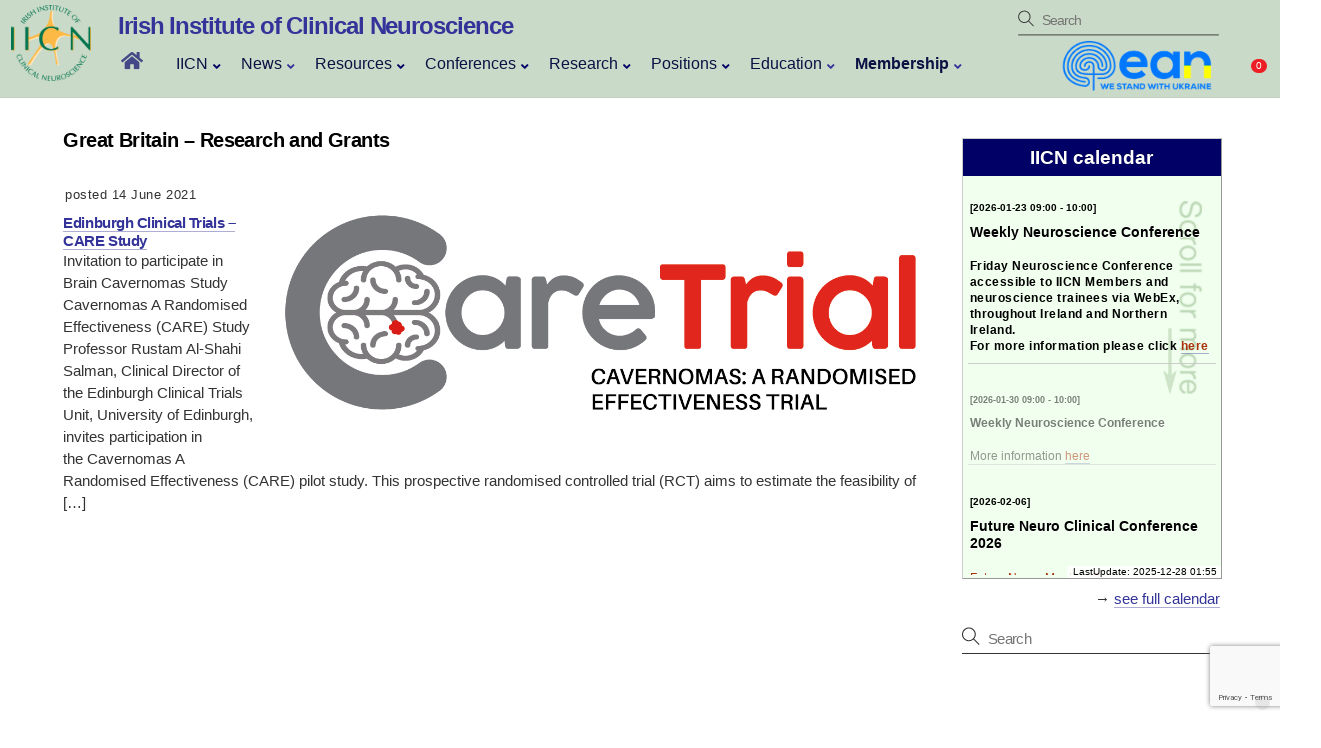

--- FILE ---
content_type: text/html; charset=UTF-8
request_url: https://iicn.ie/category/research-grants/grant-agencies-gb/
body_size: 19664
content:
<!DOCTYPE html>
<!-- PHP__header -->
<html lang="en-US" id="html">
<head>
		<meta charset="UTF-8" />
	<!-- wp_head -->
	        <meta charset="UTF-8">
        <meta name="viewport" content="width=device-width, initial-scale=1, minimum-scale=1">
        <style id="tb_inline_styles" data-no-optimize="1">.tb_animation_on{overflow-x:hidden}.themify_builder .wow{visibility:hidden;animation-fill-mode:both}[data-tf-animation]{will-change:transform,opacity,visibility}.themify_builder .tf_lax_done{transition-duration:.8s;transition-timing-function:cubic-bezier(.165,.84,.44,1)}[data-sticky-active].tb_sticky_scroll_active{z-index:1}[data-sticky-active].tb_sticky_scroll_active .hide-on-stick{display:none}@media(min-width:1281px){.hide-desktop{width:0!important;height:0!important;padding:0!important;visibility:hidden!important;margin:0!important;display:table-column!important;background:0!important;content-visibility:hidden;overflow:hidden!important}}@media(min-width:769px) and (max-width:1280px){.hide-tablet_landscape{width:0!important;height:0!important;padding:0!important;visibility:hidden!important;margin:0!important;display:table-column!important;background:0!important;content-visibility:hidden;overflow:hidden!important}}@media(min-width:681px) and (max-width:768px){.hide-tablet{width:0!important;height:0!important;padding:0!important;visibility:hidden!important;margin:0!important;display:table-column!important;background:0!important;content-visibility:hidden;overflow:hidden!important}}@media(max-width:680px){.hide-mobile{width:0!important;height:0!important;padding:0!important;visibility:hidden!important;margin:0!important;display:table-column!important;background:0!important;content-visibility:hidden;overflow:hidden!important}}@media(max-width:768px){div.module-gallery-grid{--galn:var(--galt)}}@media(max-width:680px){
                .themify_map.tf_map_loaded{width:100%!important}
                .ui.builder_button,.ui.nav li a{padding:.525em 1.15em}
                .fullheight>.row_inner:not(.tb_col_count_1){min-height:0}
                div.module-gallery-grid{--galn:var(--galm);gap:8px}
            }</style><noscript><style>.themify_builder .wow,.wow .tf_lazy{visibility:visible!important}</style></noscript>        <style id="tf_lazy_common" data-no-optimize="1">
                        img{
                max-width:100%;
                height:auto
            }
                                    :where(.tf_in_flx,.tf_flx){display:inline-flex;flex-wrap:wrap;place-items:center}
            .tf_fa,:is(em,i) tf-lottie{display:inline-block;vertical-align:middle}:is(em,i) tf-lottie{width:1.5em;height:1.5em}.tf_fa{width:1em;height:1em;stroke-width:0;stroke:currentColor;overflow:visible;fill:currentColor;pointer-events:none;text-rendering:optimizeSpeed;buffered-rendering:static}#tf_svg symbol{overflow:visible}:where(.tf_lazy){position:relative;visibility:visible;display:block;opacity:.3}.wow .tf_lazy:not(.tf_swiper-slide){visibility:hidden;opacity:1}div.tf_audio_lazy audio{visibility:hidden;height:0;display:inline}.mejs-container{visibility:visible}.tf_iframe_lazy{transition:opacity .3s ease-in-out;min-height:10px}:where(.tf_flx),.tf_swiper-wrapper{display:flex}.tf_swiper-slide{flex-shrink:0;opacity:0;width:100%;height:100%}.tf_swiper-wrapper>br,.tf_lazy.tf_swiper-wrapper .tf_lazy:after,.tf_lazy.tf_swiper-wrapper .tf_lazy:before{display:none}.tf_lazy:after,.tf_lazy:before{content:'';display:inline-block;position:absolute;width:10px!important;height:10px!important;margin:0 3px;top:50%!important;inset-inline:auto 50%!important;border-radius:100%;background-color:currentColor;visibility:visible;animation:tf-hrz-loader infinite .75s cubic-bezier(.2,.68,.18,1.08)}.tf_lazy:after{width:6px!important;height:6px!important;inset-inline:50% auto!important;margin-top:3px;animation-delay:-.4s}@keyframes tf-hrz-loader{0%,100%{transform:scale(1);opacity:1}50%{transform:scale(.1);opacity:.6}}.tf_lazy_lightbox{position:fixed;background:rgba(11,11,11,.8);color:#ccc;top:0;left:0;display:flex;align-items:center;justify-content:center;z-index:999}.tf_lazy_lightbox .tf_lazy:after,.tf_lazy_lightbox .tf_lazy:before{background:#fff}.tf_vd_lazy,tf-lottie{display:flex;flex-wrap:wrap}tf-lottie{aspect-ratio:1.777}.tf_w.tf_vd_lazy video{width:100%;height:auto;position:static;object-fit:cover}
        </style>
        <link type="image/png" href="/wp-content/uploads/2020/07/IICN-LOGO-2-colours.png" rel="apple-touch-icon" /><link type="image/png" href="/wp-content/uploads/2020/07/IICN-LOGO-2-colours.png" rel="icon" /><title>Great Britain &#8211; Research and Grants &#8211; Irish Institute of Clinical Neuroscience</title>
<script type="text/template" id="tmpl-variation-template">
	<div class="woocommerce-variation-description">{{{ data.variation.variation_description }}}</div>
	<div class="woocommerce-variation-price">{{{ data.variation.price_html }}}</div>
	<div class="woocommerce-variation-availability">{{{ data.variation.availability_html }}}</div>
</script>
<script type="text/template" id="tmpl-unavailable-variation-template">
	<p role="alert">Sorry, this product is unavailable. Please choose a different combination.</p>
</script>
<meta name='robots' content='max-image-preview:large' />
	<style>img:is([sizes="auto" i], [sizes^="auto," i]) { contain-intrinsic-size: 3000px 1500px }</style>
	<link rel="alternate" type="application/rss+xml" title="Irish Institute of Clinical Neuroscience &raquo; Feed" href="https://iicn.ie/feed/" />
<link rel="alternate" type="application/rss+xml" title="Irish Institute of Clinical Neuroscience &raquo; Comments Feed" href="https://iicn.ie/comments/feed/" />
<link rel="alternate" type="application/rss+xml" title="Irish Institute of Clinical Neuroscience &raquo; Great Britain - Research and Grants Category Feed" href="https://iicn.ie/category/research-grants/grant-agencies-gb/feed/" />
<style id='pdfemb-pdf-embedder-viewer-style-inline-css'>
.wp-block-pdfemb-pdf-embedder-viewer{max-width:none}

</style>
<link rel="preload" href="https://iicn.ie/wp-content/plugins/woocommerce-memberships/assets/css/blocks/wc-memberships-blocks.min.css?ver=1.27.2" as="style"><link rel='stylesheet' id='wc-memberships-blocks-css' href='https://iicn.ie/wp-content/plugins/woocommerce-memberships/assets/css/blocks/wc-memberships-blocks.min.css?ver=1.27.2' media='all' />
<link rel="preload" href="https://iicn.ie/wp-content/plugins/embed-any-document/css/embed-public.min.css?ver=2.7.12" as="style"><link rel='stylesheet' id='awsm-ead-public-css' href='https://iicn.ie/wp-content/plugins/embed-any-document/css/embed-public.min.css?ver=2.7.12' media='all' />
<style id='global-styles-inline-css'>
:root{--wp--preset--aspect-ratio--square: 1;--wp--preset--aspect-ratio--4-3: 4/3;--wp--preset--aspect-ratio--3-4: 3/4;--wp--preset--aspect-ratio--3-2: 3/2;--wp--preset--aspect-ratio--2-3: 2/3;--wp--preset--aspect-ratio--16-9: 16/9;--wp--preset--aspect-ratio--9-16: 9/16;--wp--preset--color--black: #000000;--wp--preset--color--cyan-bluish-gray: #abb8c3;--wp--preset--color--white: #ffffff;--wp--preset--color--pale-pink: #f78da7;--wp--preset--color--vivid-red: #cf2e2e;--wp--preset--color--luminous-vivid-orange: #ff6900;--wp--preset--color--luminous-vivid-amber: #fcb900;--wp--preset--color--light-green-cyan: #7bdcb5;--wp--preset--color--vivid-green-cyan: #00d084;--wp--preset--color--pale-cyan-blue: #8ed1fc;--wp--preset--color--vivid-cyan-blue: #0693e3;--wp--preset--color--vivid-purple: #9b51e0;--wp--preset--gradient--vivid-cyan-blue-to-vivid-purple: linear-gradient(135deg,rgba(6,147,227,1) 0%,rgb(155,81,224) 100%);--wp--preset--gradient--light-green-cyan-to-vivid-green-cyan: linear-gradient(135deg,rgb(122,220,180) 0%,rgb(0,208,130) 100%);--wp--preset--gradient--luminous-vivid-amber-to-luminous-vivid-orange: linear-gradient(135deg,rgba(252,185,0,1) 0%,rgba(255,105,0,1) 100%);--wp--preset--gradient--luminous-vivid-orange-to-vivid-red: linear-gradient(135deg,rgba(255,105,0,1) 0%,rgb(207,46,46) 100%);--wp--preset--gradient--very-light-gray-to-cyan-bluish-gray: linear-gradient(135deg,rgb(238,238,238) 0%,rgb(169,184,195) 100%);--wp--preset--gradient--cool-to-warm-spectrum: linear-gradient(135deg,rgb(74,234,220) 0%,rgb(151,120,209) 20%,rgb(207,42,186) 40%,rgb(238,44,130) 60%,rgb(251,105,98) 80%,rgb(254,248,76) 100%);--wp--preset--gradient--blush-light-purple: linear-gradient(135deg,rgb(255,206,236) 0%,rgb(152,150,240) 100%);--wp--preset--gradient--blush-bordeaux: linear-gradient(135deg,rgb(254,205,165) 0%,rgb(254,45,45) 50%,rgb(107,0,62) 100%);--wp--preset--gradient--luminous-dusk: linear-gradient(135deg,rgb(255,203,112) 0%,rgb(199,81,192) 50%,rgb(65,88,208) 100%);--wp--preset--gradient--pale-ocean: linear-gradient(135deg,rgb(255,245,203) 0%,rgb(182,227,212) 50%,rgb(51,167,181) 100%);--wp--preset--gradient--electric-grass: linear-gradient(135deg,rgb(202,248,128) 0%,rgb(113,206,126) 100%);--wp--preset--gradient--midnight: linear-gradient(135deg,rgb(2,3,129) 0%,rgb(40,116,252) 100%);--wp--preset--font-size--small: 13px;--wp--preset--font-size--medium: clamp(14px, 0.875rem + ((1vw - 3.2px) * 0.469), 20px);--wp--preset--font-size--large: clamp(22.041px, 1.378rem + ((1vw - 3.2px) * 1.091), 36px);--wp--preset--font-size--x-large: clamp(25.014px, 1.563rem + ((1vw - 3.2px) * 1.327), 42px);--wp--preset--font-family--system-font: -apple-system,BlinkMacSystemFont,"Segoe UI",Roboto,Oxygen-Sans,Ubuntu,Cantarell,"Helvetica Neue",sans-serif;--wp--preset--spacing--20: 0.44rem;--wp--preset--spacing--30: 0.67rem;--wp--preset--spacing--40: 1rem;--wp--preset--spacing--50: 1.5rem;--wp--preset--spacing--60: 2.25rem;--wp--preset--spacing--70: 3.38rem;--wp--preset--spacing--80: 5.06rem;--wp--preset--shadow--natural: 6px 6px 9px rgba(0, 0, 0, 0.2);--wp--preset--shadow--deep: 12px 12px 50px rgba(0, 0, 0, 0.4);--wp--preset--shadow--sharp: 6px 6px 0px rgba(0, 0, 0, 0.2);--wp--preset--shadow--outlined: 6px 6px 0px -3px rgba(255, 255, 255, 1), 6px 6px rgba(0, 0, 0, 1);--wp--preset--shadow--crisp: 6px 6px 0px rgba(0, 0, 0, 1);}:where(body) { margin: 0; }.wp-site-blocks > .alignleft { float: left; margin-right: 2em; }.wp-site-blocks > .alignright { float: right; margin-left: 2em; }.wp-site-blocks > .aligncenter { justify-content: center; margin-left: auto; margin-right: auto; }:where(.wp-site-blocks) > * { margin-block-start: 24px; margin-block-end: 0; }:where(.wp-site-blocks) > :first-child { margin-block-start: 0; }:where(.wp-site-blocks) > :last-child { margin-block-end: 0; }:root { --wp--style--block-gap: 24px; }:root :where(.is-layout-flow) > :first-child{margin-block-start: 0;}:root :where(.is-layout-flow) > :last-child{margin-block-end: 0;}:root :where(.is-layout-flow) > *{margin-block-start: 24px;margin-block-end: 0;}:root :where(.is-layout-constrained) > :first-child{margin-block-start: 0;}:root :where(.is-layout-constrained) > :last-child{margin-block-end: 0;}:root :where(.is-layout-constrained) > *{margin-block-start: 24px;margin-block-end: 0;}:root :where(.is-layout-flex){gap: 24px;}:root :where(.is-layout-grid){gap: 24px;}.is-layout-flow > .alignleft{float: left;margin-inline-start: 0;margin-inline-end: 2em;}.is-layout-flow > .alignright{float: right;margin-inline-start: 2em;margin-inline-end: 0;}.is-layout-flow > .aligncenter{margin-left: auto !important;margin-right: auto !important;}.is-layout-constrained > .alignleft{float: left;margin-inline-start: 0;margin-inline-end: 2em;}.is-layout-constrained > .alignright{float: right;margin-inline-start: 2em;margin-inline-end: 0;}.is-layout-constrained > .aligncenter{margin-left: auto !important;margin-right: auto !important;}.is-layout-constrained > :where(:not(.alignleft):not(.alignright):not(.alignfull)){margin-left: auto !important;margin-right: auto !important;}body .is-layout-flex{display: flex;}.is-layout-flex{flex-wrap: wrap;align-items: center;}.is-layout-flex > :is(*, div){margin: 0;}body .is-layout-grid{display: grid;}.is-layout-grid > :is(*, div){margin: 0;}body{font-family: var(--wp--preset--font-family--system-font);font-size: var(--wp--preset--font-size--medium);line-height: 1.6;padding-top: 0px;padding-right: 0px;padding-bottom: 0px;padding-left: 0px;}a:where(:not(.wp-element-button)){text-decoration: underline;}:root :where(.wp-element-button, .wp-block-button__link){background-color: #32373c;border-width: 0;color: #fff;font-family: inherit;font-size: inherit;line-height: inherit;padding: calc(0.667em + 2px) calc(1.333em + 2px);text-decoration: none;}.has-black-color{color: var(--wp--preset--color--black) !important;}.has-cyan-bluish-gray-color{color: var(--wp--preset--color--cyan-bluish-gray) !important;}.has-white-color{color: var(--wp--preset--color--white) !important;}.has-pale-pink-color{color: var(--wp--preset--color--pale-pink) !important;}.has-vivid-red-color{color: var(--wp--preset--color--vivid-red) !important;}.has-luminous-vivid-orange-color{color: var(--wp--preset--color--luminous-vivid-orange) !important;}.has-luminous-vivid-amber-color{color: var(--wp--preset--color--luminous-vivid-amber) !important;}.has-light-green-cyan-color{color: var(--wp--preset--color--light-green-cyan) !important;}.has-vivid-green-cyan-color{color: var(--wp--preset--color--vivid-green-cyan) !important;}.has-pale-cyan-blue-color{color: var(--wp--preset--color--pale-cyan-blue) !important;}.has-vivid-cyan-blue-color{color: var(--wp--preset--color--vivid-cyan-blue) !important;}.has-vivid-purple-color{color: var(--wp--preset--color--vivid-purple) !important;}.has-black-background-color{background-color: var(--wp--preset--color--black) !important;}.has-cyan-bluish-gray-background-color{background-color: var(--wp--preset--color--cyan-bluish-gray) !important;}.has-white-background-color{background-color: var(--wp--preset--color--white) !important;}.has-pale-pink-background-color{background-color: var(--wp--preset--color--pale-pink) !important;}.has-vivid-red-background-color{background-color: var(--wp--preset--color--vivid-red) !important;}.has-luminous-vivid-orange-background-color{background-color: var(--wp--preset--color--luminous-vivid-orange) !important;}.has-luminous-vivid-amber-background-color{background-color: var(--wp--preset--color--luminous-vivid-amber) !important;}.has-light-green-cyan-background-color{background-color: var(--wp--preset--color--light-green-cyan) !important;}.has-vivid-green-cyan-background-color{background-color: var(--wp--preset--color--vivid-green-cyan) !important;}.has-pale-cyan-blue-background-color{background-color: var(--wp--preset--color--pale-cyan-blue) !important;}.has-vivid-cyan-blue-background-color{background-color: var(--wp--preset--color--vivid-cyan-blue) !important;}.has-vivid-purple-background-color{background-color: var(--wp--preset--color--vivid-purple) !important;}.has-black-border-color{border-color: var(--wp--preset--color--black) !important;}.has-cyan-bluish-gray-border-color{border-color: var(--wp--preset--color--cyan-bluish-gray) !important;}.has-white-border-color{border-color: var(--wp--preset--color--white) !important;}.has-pale-pink-border-color{border-color: var(--wp--preset--color--pale-pink) !important;}.has-vivid-red-border-color{border-color: var(--wp--preset--color--vivid-red) !important;}.has-luminous-vivid-orange-border-color{border-color: var(--wp--preset--color--luminous-vivid-orange) !important;}.has-luminous-vivid-amber-border-color{border-color: var(--wp--preset--color--luminous-vivid-amber) !important;}.has-light-green-cyan-border-color{border-color: var(--wp--preset--color--light-green-cyan) !important;}.has-vivid-green-cyan-border-color{border-color: var(--wp--preset--color--vivid-green-cyan) !important;}.has-pale-cyan-blue-border-color{border-color: var(--wp--preset--color--pale-cyan-blue) !important;}.has-vivid-cyan-blue-border-color{border-color: var(--wp--preset--color--vivid-cyan-blue) !important;}.has-vivid-purple-border-color{border-color: var(--wp--preset--color--vivid-purple) !important;}.has-vivid-cyan-blue-to-vivid-purple-gradient-background{background: var(--wp--preset--gradient--vivid-cyan-blue-to-vivid-purple) !important;}.has-light-green-cyan-to-vivid-green-cyan-gradient-background{background: var(--wp--preset--gradient--light-green-cyan-to-vivid-green-cyan) !important;}.has-luminous-vivid-amber-to-luminous-vivid-orange-gradient-background{background: var(--wp--preset--gradient--luminous-vivid-amber-to-luminous-vivid-orange) !important;}.has-luminous-vivid-orange-to-vivid-red-gradient-background{background: var(--wp--preset--gradient--luminous-vivid-orange-to-vivid-red) !important;}.has-very-light-gray-to-cyan-bluish-gray-gradient-background{background: var(--wp--preset--gradient--very-light-gray-to-cyan-bluish-gray) !important;}.has-cool-to-warm-spectrum-gradient-background{background: var(--wp--preset--gradient--cool-to-warm-spectrum) !important;}.has-blush-light-purple-gradient-background{background: var(--wp--preset--gradient--blush-light-purple) !important;}.has-blush-bordeaux-gradient-background{background: var(--wp--preset--gradient--blush-bordeaux) !important;}.has-luminous-dusk-gradient-background{background: var(--wp--preset--gradient--luminous-dusk) !important;}.has-pale-ocean-gradient-background{background: var(--wp--preset--gradient--pale-ocean) !important;}.has-electric-grass-gradient-background{background: var(--wp--preset--gradient--electric-grass) !important;}.has-midnight-gradient-background{background: var(--wp--preset--gradient--midnight) !important;}.has-small-font-size{font-size: var(--wp--preset--font-size--small) !important;}.has-medium-font-size{font-size: var(--wp--preset--font-size--medium) !important;}.has-large-font-size{font-size: var(--wp--preset--font-size--large) !important;}.has-x-large-font-size{font-size: var(--wp--preset--font-size--x-large) !important;}.has-system-font-font-family{font-family: var(--wp--preset--font-family--system-font) !important;}
:root :where(.wp-block-pullquote){font-size: clamp(0.984em, 0.984rem + ((1vw - 0.2em) * 0.645), 1.5em);line-height: 1.6;}
</style>
<link rel="preload" href="https://iicn.ie/wp-content/plugins/contact-form-7/includes/css/styles.css?ver=6.1.1" as="style"><link rel='stylesheet' id='contact-form-7-css' href='https://iicn.ie/wp-content/plugins/contact-form-7/includes/css/styles.css?ver=6.1.1' media='all' />
<link rel="preload" href="https://iicn.ie/wp-content/plugins/dans-gcal/js/fullcalendar/fullcalendar.min.css?ver=6.8.3" as="style"><link rel='stylesheet' id='cal-style-css' href='https://iicn.ie/wp-content/plugins/dans-gcal/js/fullcalendar/fullcalendar.min.css?ver=6.8.3' media='all' />
<link rel="preload" href="https://iicn.ie/wp-content/plugins/dans-gcal/js/jquery.qtip.min.css?ver=6.8.3" as="style"><link rel='stylesheet' id='qtip-style-css' href='https://iicn.ie/wp-content/plugins/dans-gcal/js/jquery.qtip.min.css?ver=6.8.3' media='all' />
<link rel="preload" href="https://iicn.ie/wp-content/plugins/dans-gcal/js/jquery-gcal-flow/jquery.gcal_flow.css?ver=6.8.3" as="style"><link rel='stylesheet' id='gcal-flow-style-css' href='https://iicn.ie/wp-content/plugins/dans-gcal/js/jquery-gcal-flow/jquery.gcal_flow.css?ver=6.8.3' media='all' />
<style id='woocommerce-inline-inline-css'>
.woocommerce form .form-row .required { visibility: visible; }
</style>
<link rel="preload" href="https://iicn.ie/wp-content/plugins/woocommerce-memberships/assets/css/frontend/wc-memberships-frontend.min.css?ver=1.27.2" as="style"><link rel='stylesheet' id='wc-memberships-frontend-css' href='https://iicn.ie/wp-content/plugins/woocommerce-memberships/assets/css/frontend/wc-memberships-frontend.min.css?ver=1.27.2' media='all' />
<link rel="preload" href="https://iicn.ie/wp-content/plugins/advanced-responsive-video-embedder/build/main.css?ver=10.8.1" as="style"><link rel='stylesheet' id='arve-css' href='https://iicn.ie/wp-content/plugins/advanced-responsive-video-embedder/build/main.css?ver=10.8.1' media='all' />
<link rel="preload" href="https://iicn.ie/wp-content/plugins/tablepress/css/build/default.css?ver=3.2.6" as="style"><link rel='stylesheet' id='tablepress-default-css' href='https://iicn.ie/wp-content/plugins/tablepress/css/build/default.css?ver=3.2.6' media='all' />
<link rel="preload" href="https://iicn.ie/wp-content/plugins/ubermenu/pro/assets/css/ubermenu.min.css?ver=3.8.5" as="style"><link rel='stylesheet' id='ubermenu-css' href='https://iicn.ie/wp-content/plugins/ubermenu/pro/assets/css/ubermenu.min.css?ver=3.8.5' media='all' />
<link rel="preload" href="https://iicn.ie/wp-content/plugins/ubermenu/assets/css/skins/vanilla.css?ver=6.8.3" as="style"><link rel='stylesheet' id='ubermenu-vanilla-css' href='https://iicn.ie/wp-content/plugins/ubermenu/assets/css/skins/vanilla.css?ver=6.8.3' media='all' />
<link rel="preload" href="https://iicn.ie/wp-content/plugins/ubermenu/assets/fontawesome/css/all.min.css?ver=6.8.3" as="style"><link rel='stylesheet' id='ubermenu-font-awesome-all-css' href='https://iicn.ie/wp-content/plugins/ubermenu/assets/fontawesome/css/all.min.css?ver=6.8.3' media='all' />
<link rel="preload" href="https://iicn.ie/wp-content/plugins/themify-ptb/public/css/ptb-public.css?ver=2.2.4" as="style"><link rel='stylesheet' id='ptb-css' href='https://iicn.ie/wp-content/plugins/themify-ptb/public/css/ptb-public.css?ver=2.2.4' media='all' />
<script src="https://iicn.ie/wp-includes/js/jquery/jquery.min.js?ver=3.7.1" id="jquery-core-js"></script>
<script src="https://iicn.ie/wp-includes/js/jquery/jquery-migrate.min.js?ver=3.4.1" id="jquery-migrate-js"></script>
<script id="jquery-js-after">
		(function() {
			var recaptchaReadyInterval;
			var attempts = 0;
			var maxAttempts = 50; // 25 seconds max wait

			function ensureRecaptchaReady() {
				attempts++;
				console.log('Checking reCAPTCHA readiness, attempt: ' + attempts);

				if (typeof grecaptcha !== 'undefined' && typeof grecaptcha.execute === 'function') {
					console.log('✅ reCAPTCHA fully loaded and ready!');
					clearInterval(recaptchaReadyInterval);

					// Trigger any waiting CF7 forms
					if (typeof wpcf7 !== 'undefined') {
						console.log('Triggering CF7 reCAPTCHA initialization');
						jQuery(document).trigger('wpcf7:recaptcha:ready');
					}
				} else if (attempts >= maxAttempts) {
					console.error('❌ reCAPTCHA failed to load after ' + maxAttempts + ' attempts');
					clearInterval(recaptchaReadyInterval);
				} else {
					console.log('⏳ reCAPTCHA not ready yet, retrying...');
				}
			}

			// Start checking when DOM is ready
			jQuery(document).ready(function() {
				console.log('Starting reCAPTCHA readiness check');
				recaptchaReadyInterval = setInterval(ensureRecaptchaReady, 500);
			});
		})();
		
</script>
<script src="https://iicn.ie/wp-content/plugins/dans-gcal/js/fullcalendar/lib/moment.min.js?ver=6.8.3" id="moment-js-js"></script>
<script src="https://iicn.ie/wp-content/plugins/dans-gcal/js/fullcalendar/fullcalendar.js?ver=6.8.3" id="fullcal-js-js"></script>
<script src="https://iicn.ie/wp-content/plugins/dans-gcal/js/fullcalendar/gcal.js?ver=6.8.3" id="gcal-js-js"></script>
<script src="https://iicn.ie/wp-content/plugins/dans-gcal/js/jquery.qtip.min.js?ver=6.8.3" id="qtip-js-js"></script>
<script src="https://iicn.ie/wp-content/plugins/dans-gcal/js/jquery-gcal-flow/jquery.gcal_flow.js?ver=6.8.3" id="gcal-flow-js-js"></script>
<script src="https://www.google.com/jsapi?ver=6.8.3" id="gcal-flow-jsapi-js-js"></script>
<script src="https://iicn.ie/wp-content/plugins/woocommerce/assets/js/jquery-blockui/jquery.blockUI.min.js?ver=2.7.0-wc.10.4.3" id="wc-jquery-blockui-js" defer data-wp-strategy="defer"></script>
<script id="ptb-js-extra">
var ptb = {"url":"https:\/\/iicn.ie\/wp-content\/plugins\/themify-ptb\/public\/","ver":"2.2.4","include":"https:\/\/iicn.ie\/wp-includes\/js\/","is_themify":"1","jqmeter":"https:\/\/iicn.ie\/wp-content\/plugins\/themify-ptb\/public\/js\/jqmeter.min.js","ajaxurl":"https:\/\/iicn.ie\/wp-admin\/admin-ajax.php","lng":"en","map_key":null,"modules":{"gallery":{"js":"https:\/\/iicn.ie\/wp-content\/plugins\/themify-ptb\/public\/js\/modules\/gallery.js","selector":".ptb_extra_showcase, .ptb_extra_gallery_masonry .ptb_extra_gallery"},"map":{"js":"https:\/\/iicn.ie\/wp-content\/plugins\/themify-ptb\/public\/js\/modules\/map.js","selector":".ptb_extra_map"},"progress_bar":{"js":"https:\/\/iicn.ie\/wp-content\/plugins\/themify-ptb\/public\/js\/modules\/progress_bar.js","selector":".ptb_extra_progress_bar"},"rating":{"js":"https:\/\/iicn.ie\/wp-content\/plugins\/themify-ptb\/public\/js\/modules\/rating.js","selector":".ptb_extra_rating"},"video":{"js":"https:\/\/iicn.ie\/wp-content\/plugins\/themify-ptb\/public\/js\/modules\/video.js","selector":".ptb_extra_show_video"},"accordion":{"js":"https:\/\/iicn.ie\/wp-content\/plugins\/themify-ptb\/public\/js\/modules\/accordion.js","selector":".ptb_extra_accordion"},"lightbox":{"js":"https:\/\/iicn.ie\/wp-content\/plugins\/themify-ptb\/public\/js\/modules\/lightbox.js","selector":".ptb_lightbox, .ptb_extra_lightbox, .ptb_extra_video_lightbox"},"masonry":{"js":"https:\/\/iicn.ie\/wp-content\/plugins\/themify-ptb\/public\/js\/modules\/masonry.js","selector":".ptb_masonry"},"post_filter":{"js":"https:\/\/iicn.ie\/wp-content\/plugins\/themify-ptb\/public\/js\/modules\/post_filter.js","selector":".ptb-post-filter"}}};
</script>
<script defer="defer" src="https://iicn.ie/wp-content/plugins/themify-ptb/public/js/ptb-public.js?ver=2.2.4" id="ptb-js"></script>
<link rel="https://api.w.org/" href="https://iicn.ie/wp-json/" /><link rel="alternate" title="JSON" type="application/json" href="https://iicn.ie/wp-json/wp/v2/categories/97" /><link rel="EditURI" type="application/rsd+xml" title="RSD" href="https://iicn.ie/xmlrpc.php?rsd" />
<meta name="generator" content="WordPress 6.8.3" />
<meta name="generator" content="WooCommerce 10.4.3" />
<style id="ubermenu-custom-generated-css">
/** Font Awesome 4 Compatibility **/
.fa{font-style:normal;font-variant:normal;font-weight:normal;font-family:FontAwesome;}

/** UberMenu Custom Menu Styles (Customizer) **/
/* main */
 .ubermenu-main { background-color:#4b8044; background:-webkit-gradient(linear,left top,left bottom,from(#4b8044),to(#6b6b6b)); background:-webkit-linear-gradient(top,#4b8044,#6b6b6b); background:-moz-linear-gradient(top,#4b8044,#6b6b6b); background:-ms-linear-gradient(top,#4b8044,#6b6b6b); background:-o-linear-gradient(top,#4b8044,#6b6b6b); background:linear-gradient(top,#4b8044,#6b6b6b); }
 .ubermenu.ubermenu-main { background:none; border:none; box-shadow:none; }
 .ubermenu.ubermenu-main .ubermenu-item-level-0 > .ubermenu-target { border:none; box-shadow:none; }
 .ubermenu.ubermenu-main.ubermenu-horizontal .ubermenu-submenu-drop.ubermenu-submenu-align-left_edge_bar, .ubermenu.ubermenu-main.ubermenu-horizontal .ubermenu-submenu-drop.ubermenu-submenu-align-full_width { left:0; }
 .ubermenu.ubermenu-main.ubermenu-horizontal .ubermenu-item-level-0.ubermenu-active > .ubermenu-submenu-drop, .ubermenu.ubermenu-main.ubermenu-horizontal:not(.ubermenu-transition-shift) .ubermenu-item-level-0 > .ubermenu-submenu-drop { margin-top:0; }
 .ubermenu-main .ubermenu-item-level-0 > .ubermenu-target { font-size:16px; color:#000066; }
 .ubermenu.ubermenu-main .ubermenu-item-level-0:hover > .ubermenu-target, .ubermenu-main .ubermenu-item-level-0.ubermenu-active > .ubermenu-target { color:#1e73be; }
 .ubermenu-main .ubermenu-item-level-0.ubermenu-current-menu-item > .ubermenu-target, .ubermenu-main .ubermenu-item-level-0.ubermenu-current-menu-parent > .ubermenu-target, .ubermenu-main .ubermenu-item-level-0.ubermenu-current-menu-ancestor > .ubermenu-target { color:#dd3333; }
 .ubermenu-main .ubermenu-submenu.ubermenu-submenu-drop { color:#000066; }
 .ubermenu-main .ubermenu-submenu .ubermenu-item-header > .ubermenu-target { color:#000066; }
 .ubermenu-main .ubermenu-item-normal > .ubermenu-target { color:#000066; font-size:12px; }
 .ubermenu-main .ubermenu-target > .ubermenu-target-description { font-size:12px; }
 .ubermenu-main .ubermenu-target > .ubermenu-target-description, .ubermenu-main .ubermenu-submenu .ubermenu-target > .ubermenu-target-description { color:#000066; }


/** UberMenu Custom Menu Item Styles (Menu Item Settings) **/
/* 4535 */   .ubermenu .ubermenu-submenu.ubermenu-submenu-id-4535 { width:600px; min-width:600px; }
/* 2925 */   .ubermenu .ubermenu-submenu.ubermenu-submenu-id-2925 { width:600px; min-width:600px; }
/* 3134 */   .ubermenu .ubermenu-submenu.ubermenu-submenu-id-3134 { width:600px; min-width:600px; }
/* 3125 */   .ubermenu .ubermenu-submenu.ubermenu-submenu-id-3125 { width:600px; min-width:300px; }
/* 17697 */  .ubermenu .ubermenu-submenu.ubermenu-submenu-id-17697 { width:600px; min-width:600px; }
/* 4534 */   .ubermenu .ubermenu-submenu.ubermenu-submenu-id-4534 { width:200px; min-width:200px; }
/* 13150 */  .ubermenu .ubermenu-submenu.ubermenu-submenu-id-13150 { width:200px; min-width:200px; }
/* 3094 */   .ubermenu .ubermenu-submenu.ubermenu-submenu-id-3094 { width:300px; min-width:300px; }
             .ubermenu .ubermenu-item.ubermenu-item-3094 > .ubermenu-target,.ubermenu .ubermenu-item.ubermenu-item-3094 > .ubermenu-content-block,.ubermenu .ubermenu-item.ubermenu-item-3094.ubermenu-custom-content-padded { padding:3px; }
/* 30806 */  .ubermenu .ubermenu-submenu.ubermenu-submenu-id-30806 { width:200px; min-width:200px; }

/* Status: Loaded from Transient */

</style><!-- Analytics by WP Statistics - https://wp-statistics.com -->

	<style>
	@keyframes themifyAnimatedBG{
		0%{background-color:#33baab}100%{background-color:#e33b9e}50%{background-color:#4961d7}33.3%{background-color:#2ea85c}25%{background-color:#2bb8ed}20%{background-color:#dd5135}
	}
	.module_row.animated-bg{
		animation:themifyAnimatedBG 30000ms infinite alternate
	}
	</style>
		<noscript><style>.woocommerce-product-gallery{ opacity: 1 !important; }</style></noscript>
	<link rel="prefetch" href="https://iicn.ie/wp-content/themes/themify-ultra/js/themify-script.js?ver=8.0.7" as="script" fetchpriority="low"><link rel="prefetch" href="https://iicn.ie/wp-content/themes/themify-ultra/themify/js/modules/themify-sidemenu.js?ver=8.1.9" as="script" fetchpriority="low"><link rel="prefetch" href="https://iicn.ie/wp-content/themes/themify-ultra/js/modules/wc.js?ver=8.0.7" as="script" fetchpriority="low"><style id="tf_gf_fonts_style">@font-face{font-family:'Public Sans';font-style:italic;font-display:swap;src:url(https://iicn.ie/wp-content/uploads/2023/05/ijwTs572Xtc6ZYQws9YVwnNDTJPax9k0.woff2) format("woff2");unicode-range:U+0102-0103,U+0110-0111,U+0128-0129,U+0168-0169,U+01A0-01A1,U+01AF-01B0,U+0300-0301,U+0303-0304,U+0308-0309,U+0323,U+0329,U+1EA0-1EF9,U+20AB;}@font-face{font-family:'Public Sans';font-style:italic;font-display:swap;src:url(https://iicn.ie/wp-content/uploads/2023/05/ijwTs572Xtc6ZYQws9YVwnNDTJLax9k0.woff2) format("woff2");unicode-range:U+0100-02BA,U+02BD-02C5,U+02C7-02CC,U+02CE-02D7,U+02DD-02FF,U+0304,U+0308,U+0329,U+1D00-1DBF,U+1E00-1E9F,U+1EF2-1EFF,U+2020,U+20A0-20AB,U+20AD-20C0,U+2113,U+2C60-2C7F,U+A720-A7FF;}@font-face{font-family:'Public Sans';font-style:italic;font-display:swap;src:url(https://iicn.ie/wp-content/uploads/2023/05/ijwTs572Xtc6ZYQws9YVwnNDTJzaxw.woff2) format("woff2");unicode-range:U+0000-00FF,U+0131,U+0152-0153,U+02BB-02BC,U+02C6,U+02DA,U+02DC,U+0304,U+0308,U+0329,U+2000-206F,U+20AC,U+2122,U+2191,U+2193,U+2212,U+2215,U+FEFF,U+FFFD;}@font-face{font-family:'Public Sans';font-style:italic;font-weight:600;font-display:swap;src:url(https://iicn.ie/wp-content/uploads/2023/05/ijwTs572Xtc6ZYQws9YVwnNDTJPax9k0.woff2) format("woff2");unicode-range:U+0102-0103,U+0110-0111,U+0128-0129,U+0168-0169,U+01A0-01A1,U+01AF-01B0,U+0300-0301,U+0303-0304,U+0308-0309,U+0323,U+0329,U+1EA0-1EF9,U+20AB;}@font-face{font-family:'Public Sans';font-style:italic;font-weight:600;font-display:swap;src:url(https://iicn.ie/wp-content/uploads/2023/05/ijwTs572Xtc6ZYQws9YVwnNDTJLax9k0.woff2) format("woff2");unicode-range:U+0100-02BA,U+02BD-02C5,U+02C7-02CC,U+02CE-02D7,U+02DD-02FF,U+0304,U+0308,U+0329,U+1D00-1DBF,U+1E00-1E9F,U+1EF2-1EFF,U+2020,U+20A0-20AB,U+20AD-20C0,U+2113,U+2C60-2C7F,U+A720-A7FF;}@font-face{font-family:'Public Sans';font-style:italic;font-weight:600;font-display:swap;src:url(https://iicn.ie/wp-content/uploads/2023/05/ijwTs572Xtc6ZYQws9YVwnNDTJzaxw.woff2) format("woff2");unicode-range:U+0000-00FF,U+0131,U+0152-0153,U+02BB-02BC,U+02C6,U+02DA,U+02DC,U+0304,U+0308,U+0329,U+2000-206F,U+20AC,U+2122,U+2191,U+2193,U+2212,U+2215,U+FEFF,U+FFFD;}@font-face{font-family:'Public Sans';font-style:italic;font-weight:700;font-display:swap;src:url(https://iicn.ie/wp-content/uploads/2023/05/ijwTs572Xtc6ZYQws9YVwnNDTJPax9k0.woff2) format("woff2");unicode-range:U+0102-0103,U+0110-0111,U+0128-0129,U+0168-0169,U+01A0-01A1,U+01AF-01B0,U+0300-0301,U+0303-0304,U+0308-0309,U+0323,U+0329,U+1EA0-1EF9,U+20AB;}@font-face{font-family:'Public Sans';font-style:italic;font-weight:700;font-display:swap;src:url(https://iicn.ie/wp-content/uploads/2023/05/ijwTs572Xtc6ZYQws9YVwnNDTJLax9k0.woff2) format("woff2");unicode-range:U+0100-02BA,U+02BD-02C5,U+02C7-02CC,U+02CE-02D7,U+02DD-02FF,U+0304,U+0308,U+0329,U+1D00-1DBF,U+1E00-1E9F,U+1EF2-1EFF,U+2020,U+20A0-20AB,U+20AD-20C0,U+2113,U+2C60-2C7F,U+A720-A7FF;}@font-face{font-family:'Public Sans';font-style:italic;font-weight:700;font-display:swap;src:url(https://iicn.ie/wp-content/uploads/2023/05/ijwTs572Xtc6ZYQws9YVwnNDTJzaxw.woff2) format("woff2");unicode-range:U+0000-00FF,U+0131,U+0152-0153,U+02BB-02BC,U+02C6,U+02DA,U+02DC,U+0304,U+0308,U+0329,U+2000-206F,U+20AC,U+2122,U+2191,U+2193,U+2212,U+2215,U+FEFF,U+FFFD;}@font-face{font-family:'Public Sans';font-display:swap;src:url(https://iicn.ie/wp-content/uploads/2023/05/ijwRs572Xtc6ZYQws9YVwnNJfJ7Cww.woff2) format("woff2");unicode-range:U+0102-0103,U+0110-0111,U+0128-0129,U+0168-0169,U+01A0-01A1,U+01AF-01B0,U+0300-0301,U+0303-0304,U+0308-0309,U+0323,U+0329,U+1EA0-1EF9,U+20AB;}@font-face{font-family:'Public Sans';font-display:swap;src:url(https://iicn.ie/wp-content/uploads/2023/05/ijwRs572Xtc6ZYQws9YVwnNIfJ7Cww.woff2) format("woff2");unicode-range:U+0100-02BA,U+02BD-02C5,U+02C7-02CC,U+02CE-02D7,U+02DD-02FF,U+0304,U+0308,U+0329,U+1D00-1DBF,U+1E00-1E9F,U+1EF2-1EFF,U+2020,U+20A0-20AB,U+20AD-20C0,U+2113,U+2C60-2C7F,U+A720-A7FF;}@font-face{font-family:'Public Sans';font-display:swap;src:url(https://iicn.ie/wp-content/uploads/2023/05/ijwRs572Xtc6ZYQws9YVwnNGfJ4.woff2) format("woff2");unicode-range:U+0000-00FF,U+0131,U+0152-0153,U+02BB-02BC,U+02C6,U+02DA,U+02DC,U+0304,U+0308,U+0329,U+2000-206F,U+20AC,U+2122,U+2191,U+2193,U+2212,U+2215,U+FEFF,U+FFFD;}@font-face{font-family:'Public Sans';font-weight:600;font-display:swap;src:url(https://iicn.ie/wp-content/uploads/2023/05/ijwRs572Xtc6ZYQws9YVwnNJfJ7Cww.woff2) format("woff2");unicode-range:U+0102-0103,U+0110-0111,U+0128-0129,U+0168-0169,U+01A0-01A1,U+01AF-01B0,U+0300-0301,U+0303-0304,U+0308-0309,U+0323,U+0329,U+1EA0-1EF9,U+20AB;}@font-face{font-family:'Public Sans';font-weight:600;font-display:swap;src:url(https://iicn.ie/wp-content/uploads/2023/05/ijwRs572Xtc6ZYQws9YVwnNIfJ7Cww.woff2) format("woff2");unicode-range:U+0100-02BA,U+02BD-02C5,U+02C7-02CC,U+02CE-02D7,U+02DD-02FF,U+0304,U+0308,U+0329,U+1D00-1DBF,U+1E00-1E9F,U+1EF2-1EFF,U+2020,U+20A0-20AB,U+20AD-20C0,U+2113,U+2C60-2C7F,U+A720-A7FF;}@font-face{font-family:'Public Sans';font-weight:600;font-display:swap;src:url(https://iicn.ie/wp-content/uploads/2023/05/ijwRs572Xtc6ZYQws9YVwnNGfJ4.woff2) format("woff2");unicode-range:U+0000-00FF,U+0131,U+0152-0153,U+02BB-02BC,U+02C6,U+02DA,U+02DC,U+0304,U+0308,U+0329,U+2000-206F,U+20AC,U+2122,U+2191,U+2193,U+2212,U+2215,U+FEFF,U+FFFD;}@font-face{font-family:'Public Sans';font-weight:700;font-display:swap;src:url(https://iicn.ie/wp-content/uploads/2023/05/ijwRs572Xtc6ZYQws9YVwnNJfJ7Cww.woff2) format("woff2");unicode-range:U+0102-0103,U+0110-0111,U+0128-0129,U+0168-0169,U+01A0-01A1,U+01AF-01B0,U+0300-0301,U+0303-0304,U+0308-0309,U+0323,U+0329,U+1EA0-1EF9,U+20AB;}@font-face{font-family:'Public Sans';font-weight:700;font-display:swap;src:url(https://iicn.ie/wp-content/uploads/2023/05/ijwRs572Xtc6ZYQws9YVwnNIfJ7Cww.woff2) format("woff2");unicode-range:U+0100-02BA,U+02BD-02C5,U+02C7-02CC,U+02CE-02D7,U+02DD-02FF,U+0304,U+0308,U+0329,U+1D00-1DBF,U+1E00-1E9F,U+1EF2-1EFF,U+2020,U+20A0-20AB,U+20AD-20C0,U+2113,U+2C60-2C7F,U+A720-A7FF;}@font-face{font-family:'Public Sans';font-weight:700;font-display:swap;src:url(https://iicn.ie/wp-content/uploads/2023/05/ijwRs572Xtc6ZYQws9YVwnNGfJ4.woff2) format("woff2");unicode-range:U+0000-00FF,U+0131,U+0152-0153,U+02BB-02BC,U+02C6,U+02DA,U+02DC,U+0304,U+0308,U+0329,U+2000-206F,U+20AC,U+2122,U+2191,U+2193,U+2212,U+2215,U+FEFF,U+FFFD;}</style><link rel="preload" fetchpriority="high" href="https://iicn.ie/wp-content/uploads/themify-concate/3356303506/themify-3164078379.css" as="style"><link fetchpriority="high" id="themify_concate-css" rel="stylesheet" href="https://iicn.ie/wp-content/uploads/themify-concate/3356303506/themify-3164078379.css">
</head>

<body class="archive category category-grant-agencies-gb category-97 wp-theme-themify-ultra wp-child-theme-themify-ultra-child theme-themify-ultra skin-default sidebar1 default_width no-home woocommerce-js tb_animation_on ready-view header-horizontal no-fixed-header footer-horizontal-left search-off slide-cart sidemenu-active">

<a class="screen-reader-text skip-to-content" href="#content">Skip to content</a><svg id="tf_svg" style="display:none"><defs><symbol id="tf-ti-search" viewBox="0 0 32 32"><path d="m31.25 29.875-1.313 1.313-9.75-9.75a12.019 12.019 0 0 1-7.938 3c-6.75 0-12.25-5.5-12.25-12.25 0-3.25 1.25-6.375 3.563-8.688C5.875 1.25 8.937-.063 12.25-.063c6.75 0 12.25 5.5 12.25 12.25 0 3-1.125 5.813-3 7.938zm-19-7.312c5.688 0 10.313-4.688 10.313-10.375S17.938 1.813 12.25 1.813c-2.813 0-5.375 1.125-7.313 3.063-2 1.938-3.063 4.563-3.063 7.313 0 5.688 4.625 10.375 10.375 10.375z"/></symbol></defs></svg><script> </script><div id="pagewrap" class="hfeed site">

			<div id="headerwrap"  >
																						<div class="header-icons">
								<a id="menu-icon" href="#mobile-menu" aria-label="Menu"><span class="menu-icon-inner"></span></a>
							</div>
						
			<header id="header" class="pagewidth clearfix" itemscope="itemscope" itemtype="https://schema.org/WPHeader">

				
				<div class="header-bar">
											<div id="site-logo"><a href="https://iicn.ie" title="Irish Institute of Clinical Neuroscience"><span>Irish Institute of Clinical Neuroscience</span></a></div>					
																				</div>
				<!-- /.header-bar -->

									<div id="mobile-menu" class="sidemenu sidemenu-off">

						
						<div class="navbar-wrapper clearfix">

															<div class="social-widget">
																												
																			<div class="rss">
											<a href="https://iicn.ie/feed/"></a>
										</div>
																	</div>
								<!-- /.social-widget -->
							
							
							<nav id="main-nav-wrap" itemscope="itemscope" itemtype="https://schema.org/SiteNavigationElement">
																	
<!-- UberMenu [Configuration:main] [Theme Loc:main-nav] [Integration:auto] -->
<a class="ubermenu-responsive-toggle ubermenu-responsive-toggle-main ubermenu-skin-vanilla ubermenu-loc-main-nav ubermenu-responsive-toggle-content-align-left ubermenu-responsive-toggle-align-full ubermenu-responsive-toggle-close-icon-times " tabindex="0" data-ubermenu-target="ubermenu-main-5-main-nav-2"   aria-label="Toggle navbar abbr."><i class="fas fa-bars" ></i>Menu</a><nav id="ubermenu-main-5-main-nav-2" class="ubermenu ubermenu-nojs ubermenu-main ubermenu-menu-5 ubermenu-loc-main-nav ubermenu-responsive ubermenu-responsive-default ubermenu-responsive-collapse ubermenu-horizontal ubermenu-transition-shift ubermenu-trigger-hover_intent ubermenu-skin-vanilla  ubermenu-bar-align-left ubermenu-items-align-auto ubermenu-disable-submenu-scroll ubermenu-sub-indicators ubermenu-retractors-responsive ubermenu-submenu-indicator-closes"><ul id="ubermenu-nav-main-5-main-nav" class="ubermenu-nav" data-title="navbar abbr."><li id="menu-item-37082" class="menu-item-page-30100 ubermenu-item ubermenu-item-type-post_type ubermenu-item-object-page ubermenu-item-home ubermenu-item-37082 ubermenu-item-level-0 ubermenu-column ubermenu-column-auto" ><a class="ubermenu-target ubermenu-target-with-icon ubermenu-item-layout-icon_left" href="https://iicn.ie/" tabindex="0"><i class="ubermenu-icon fas fa-home"  title="Home"></i><span class="ubermenu-target-title ubermenu-target-text"> </span></a></li><li id="menu-item-2925" class="menu-item-page-2866 ubermenu-item ubermenu-item-type-post_type ubermenu-item-object-page ubermenu-item-has-children ubermenu-item-2925 ubermenu-item-level-0 ubermenu-column ubermenu-column-auto ubermenu-has-submenu-drop ubermenu-has-submenu-mega" ><span class="ubermenu-target ubermenu-item-layout-text_only" tabindex="0" id="aboutUsMenu"><span class="ubermenu-target-title ubermenu-target-text">IICN</span><i class='ubermenu-sub-indicator fas fa-angle-down'></i></span><ul  class="ubermenu-submenu ubermenu-submenu-id-2925 ubermenu-submenu-type-mega ubermenu-submenu-drop ubermenu-submenu-align-center ubermenu-autoclear ubermenu-submenu-grid"  ><li class="ubermenu-autocolumn menu-item-2925-col-0 ubermenu-item-level-1 ubermenu-column ubermenu-column-1-3 ubermenu-has-submenu-stack ubermenu-item-type-column ubermenu-column-id-2925-col-0"><ul  class="ubermenu-submenu ubermenu-submenu-id-2925-col-0 ubermenu-submenu-type-stack"  ><li id="menu-item-3133" class="menu-item-page-2866 ubermenu-item ubermenu-item-type-post_type ubermenu-item-object-page ubermenu-item-3133 ubermenu-item-auto ubermenu-item-normal ubermenu-item-level-2 ubermenu-column ubermenu-column-auto menu-page-2866-parent-2925" ><a class="ubermenu-target ubermenu-item-layout-default ubermenu-item-layout-text_only" href="https://iicn.ie/about-us/"><span class="ubermenu-target-title ubermenu-target-text">About Us</span><span class="ubermenu-target-divider"> – </span><span class="ubermenu-target-description ubermenu-target-text">IICN aims to promote the academic clinical neurosciences in the Republic of Ireland and in Northern Ireland.</span></a></li><li id="menu-item-2930" class="menu-item-custom-2930 ubermenu-item ubermenu-item-type-custom ubermenu-item-object-custom ubermenu-item-2930 ubermenu-item-auto ubermenu-item-normal ubermenu-item-level-2 ubermenu-column ubermenu-column-auto menu-custom-2930-parent-2925" ><a class="ubermenu-target ubermenu-item-layout-default ubermenu-item-layout-text_only" href="#"><span class="ubermenu-target-title ubermenu-target-text">Media</span><span class="ubermenu-target-divider"> – </span><span class="ubermenu-target-description ubermenu-target-text">This section of the site will be available shortly.</span></a></li></ul></li><li class="ubermenu-autocolumn menu-item-2925-col-1 ubermenu-item-level-1 ubermenu-column ubermenu-column-1-3 ubermenu-has-submenu-stack ubermenu-item-type-column ubermenu-column-id-2925-col-1"><ul  class="ubermenu-submenu ubermenu-submenu-id-2925-col-1 ubermenu-submenu-type-stack"  ><li id="menu-item-3190" class="menu-item-page-3187 ubermenu-item ubermenu-item-type-post_type ubermenu-item-object-page ubermenu-item-3190 ubermenu-item-auto ubermenu-item-normal ubermenu-item-level-2 ubermenu-column ubermenu-column-auto menu-page-3187-parent-2925" ><a class="ubermenu-target ubermenu-item-layout-default ubermenu-item-layout-text_only" href="https://iicn.ie/membership/"><span class="ubermenu-target-title ubermenu-target-text">Membership</span><span class="ubermenu-target-divider"> – </span><span class="ubermenu-target-description ubermenu-target-text">Application for membership of the IICN is open to medical doctors who practise in the neuroscience disciplines.</span></a></li><li id="menu-item-2931" class="menu-item-custom-2931 ubermenu-item ubermenu-item-type-custom ubermenu-item-object-custom ubermenu-item-2931 ubermenu-item-auto ubermenu-item-normal ubermenu-item-level-2 ubermenu-column ubermenu-column-auto menu-custom-2931-parent-2925" ><a class="ubermenu-target ubermenu-item-layout-default ubermenu-item-layout-text_only" href="#"><span class="ubermenu-target-title ubermenu-target-text">Fundraising</span><span class="ubermenu-target-divider"> – </span><span class="ubermenu-target-description ubermenu-target-text">This section of the site will be available shortly.</span></a></li></ul></li><li class="ubermenu-autocolumn menu-item-2925-col-2 ubermenu-item-level-1 ubermenu-column ubermenu-column-1-3 ubermenu-has-submenu-stack ubermenu-item-type-column ubermenu-column-id-2925-col-2"><ul  class="ubermenu-submenu ubermenu-submenu-id-2925-col-2 ubermenu-submenu-type-stack"  ><li id="menu-item-2932" class="menu-item-custom-2932 ubermenu-item ubermenu-item-type-custom ubermenu-item-object-custom ubermenu-item-2932 ubermenu-item-auto ubermenu-item-normal ubermenu-item-level-2 ubermenu-column ubermenu-column-auto menu-custom-2932-parent-2925" ><a class="ubermenu-target ubermenu-item-layout-default ubermenu-item-layout-text_only" href="/contact/"><span class="ubermenu-target-title ubermenu-target-text">Contact Us</span><span class="ubermenu-target-divider"> – </span><span class="ubermenu-target-description ubermenu-target-text">This will take you to our Contact page. We look forward to hearing from you.</span></a></li><li id="menu-item-3397" class="menu-item-page-3011 ubermenu-item ubermenu-item-type-post_type ubermenu-item-object-page ubermenu-item-3397 ubermenu-item-auto ubermenu-item-normal ubermenu-item-level-2 ubermenu-column ubermenu-column-auto menu-page-3011-parent-2925" ><a class="ubermenu-target ubermenu-item-layout-default ubermenu-item-layout-text_only" href="https://iicn.ie/calendar/"><span class="ubermenu-target-title ubermenu-target-text">Calendar</span><span class="ubermenu-target-divider"> – </span><span class="ubermenu-target-description ubermenu-target-text">Full-month calendar of IICN-noted events.</span></a></li></ul></li><li class="ubermenu-submenu-footer ubermenu-submenu-footer-id-2925">Click any item above to reach the corresponding page with fuller options and information.</li></ul></li><li id="menu-item-3125" class="menu-item-page-3123 ubermenu-item ubermenu-item-type-post_type ubermenu-item-object-page ubermenu-item-has-children ubermenu-item-3125 ubermenu-item-level-0 ubermenu-column ubermenu-column-natural ubermenu-has-submenu-drop ubermenu-has-submenu-mega" ><a class="ubermenu-target ubermenu-item-layout-text_only" href="https://iicn.ie/news/" tabindex="0" id="newsMenu"><span class="ubermenu-target-title ubermenu-target-text">News</span><i class='ubermenu-sub-indicator fas fa-angle-down'></i></a><ul  class="ubermenu-submenu ubermenu-submenu-id-3125 ubermenu-submenu-type-mega ubermenu-submenu-drop ubermenu-submenu-align-center ubermenu-autoclear"  ><!-- begin Dynamic Posts: Recent News items ID[3094] count[6]  --><li class="ubermenu-autocolumn menu-item-3094-col-0 ubermenu-item-level-2 ubermenu-column ubermenu-column-1-3 ubermenu-has-submenu-stack ubermenu-item-type-column ubermenu-column-id-3094-col-0"><ul  class="ubermenu-submenu ubermenu-submenu-id-3094-col-0 ubermenu-submenu-type-stack"  ><li id="menu-item-3094-post-45065" class="menu-item-ubermenu-custom-3094 ubermenu-item ubermenu-item-type-custom ubermenu-item-object-ubermenu-custom ubermenu-dynamic-post ubermenu-item-3094 ubermenu-item-3094-post-45065 ubermenu-item-auto ubermenu-item-normal ubermenu-item-level-2 ubermenu-column ubermenu-column-natural menu-ubermenu-custom-3094-parent-3125" ><a class="ubermenu-target ubermenu-item-layout-text_only" href="https://iicn.ie/ean-research-paper-of-the-month-january-2026/"><span class="ubermenu-target-title ubermenu-target-text">EAN &#8211; Research Paper of the Month: January 2026</span><span class="ubermenu-target-description ubermenu-target-text">Research Paper of the Month: Medical Management and Revascularization for Asymptomatic Carotid Stenosis The first paper of 2026, is Brott TG, Howard G, Lal BK, et al; CREST-2 Investigators. Medical…</span></a></li><li id="menu-item-3094-post-44840" class="menu-item-ubermenu-custom-3094 ubermenu-item ubermenu-item-type-custom ubermenu-item-object-ubermenu-custom ubermenu-dynamic-post ubermenu-item-3094 ubermenu-item-3094-post-44840 ubermenu-item-auto ubermenu-item-normal ubermenu-item-level-2 ubermenu-column ubermenu-column-natural menu-ubermenu-custom-3094-parent-3125" ><a class="ubermenu-target ubermenu-item-layout-text_only" href="https://iicn.ie/wsc-webcast-symposium-boehringer-ingelheim/"><span class="ubermenu-target-title ubermenu-target-text">WSC: Webcast Symposium – Boehringer Ingelheim.</span><span class="ubermenu-target-description ubermenu-target-text">WORLD STROKE CONGRESS - WEBCAST SYMPOSIUM Boehringer Ingelheim. From Alteplase to Tenecteplase for AIS: A Catalyst For Stroke Care Improvement. Moderators: Charlotte Cordonnier (Lille, France) &amp; Robin Lemmens (Leuven, Belgium)…</span></a></li></ul></li><li class="ubermenu-autocolumn menu-item-3094-col-1 ubermenu-item-level-2 ubermenu-column ubermenu-column-1-3 ubermenu-has-submenu-stack ubermenu-item-type-column ubermenu-column-id-3094-col-1"><ul  class="ubermenu-submenu ubermenu-submenu-id-3094-col-1 ubermenu-submenu-type-stack"  ><li id="menu-item-3094-post-44467" class="menu-item-ubermenu-custom-3094 ubermenu-item ubermenu-item-type-custom ubermenu-item-object-ubermenu-custom ubermenu-dynamic-post ubermenu-item-3094 ubermenu-item-3094-post-44467 ubermenu-item-auto ubermenu-item-normal ubermenu-item-level-2 ubermenu-column ubermenu-column-natural menu-ubermenu-custom-3094-parent-3125" ><a class="ubermenu-target ubermenu-item-layout-text_only" href="https://iicn.ie/2026-global-neurology-leaders-roundtable-april-2026-chicago/"><span class="ubermenu-target-title ubermenu-target-text">2026 Global Neurology Leaders Roundtable &#8211; April 2026, Chicago.</span><span class="ubermenu-target-description ubermenu-target-text"> The American Academy of Neurology (AAN) in partnership with the World Federation of Neurology (WFN) are hosting a gathering of presidents of neurology societies around the world at the…</span></a></li><li id="menu-item-3094-post-44377" class="menu-item-ubermenu-custom-3094 ubermenu-item ubermenu-item-type-custom ubermenu-item-object-ubermenu-custom ubermenu-dynamic-post ubermenu-item-3094 ubermenu-item-3094-post-44377 ubermenu-item-auto ubermenu-item-normal ubermenu-item-level-2 ubermenu-column ubermenu-column-natural menu-ubermenu-custom-3094-parent-3125" ><a class="ubermenu-target ubermenu-item-layout-text_only" href="https://iicn.ie/ean-research-paper-of-the-month-december-2025/"><span class="ubermenu-target-title ubermenu-target-text">EAN Research Paper of the month – December 2025</span><span class="ubermenu-target-description ubermenu-target-text">Research Paper of the Month: A Randomized Trial of Shunting for Idiopathic Normal-Pressure Hydrocephalus. Idiopathic normal-pressure hydrocephalus (iNPH) is a neurological disorder characterised by impairment in gait, cognition and bladder…</span></a></li></ul></li><li class="ubermenu-autocolumn menu-item-3094-col-2 ubermenu-item-level-2 ubermenu-column ubermenu-column-1-3 ubermenu-has-submenu-stack ubermenu-item-type-column ubermenu-column-id-3094-col-2"><ul  class="ubermenu-submenu ubermenu-submenu-id-3094-col-2 ubermenu-submenu-type-stack"  ><li id="menu-item-3094-post-44392" class="menu-item-ubermenu-custom-3094 ubermenu-item ubermenu-item-type-custom ubermenu-item-object-ubermenu-custom ubermenu-dynamic-post ubermenu-item-3094 ubermenu-item-3094-post-44392 ubermenu-item-auto ubermenu-item-normal ubermenu-item-level-2 ubermenu-column ubermenu-column-natural menu-ubermenu-custom-3094-parent-3125" ><a class="ubermenu-target ubermenu-item-layout-text_only" href="https://iicn.ie/neurological-emergencies-course-30-april-1-may-2026-dublin/"><span class="ubermenu-target-title ubermenu-target-text">Neurological Emergencies Course &#8211; 30 April &#8211; 1 May 2026, Dublin.</span><span class="ubermenu-target-description ubermenu-target-text">Neurological Emergencies, hosted by The Harvard Medical Faculty Physicians, is a 2-day course that provides updates, best practices, and new algorithms to diagnose neurological symptoms quickly, The goal of this course…</span></a></li><li id="menu-item-3094-post-43190" class="menu-item-ubermenu-custom-3094 ubermenu-item ubermenu-item-type-custom ubermenu-item-object-ubermenu-custom ubermenu-dynamic-post ubermenu-item-3094 ubermenu-item-3094-post-43190 ubermenu-item-auto ubermenu-item-normal ubermenu-item-level-2 ubermenu-column ubermenu-column-natural menu-ubermenu-custom-3094-parent-3125" ><a class="ubermenu-target ubermenu-item-layout-text_only" href="https://iicn.ie/annual-general-meeting-of-irish-institute-of-clinical-neuroscience-2/"><span class="ubermenu-target-title ubermenu-target-text">Annual General Meeting of Irish Institute of Clinical Neuroscience</span><span class="ubermenu-target-description ubermenu-target-text">The Annual General Meeting of the Irish Institute of Clinical Neuroscience will take place at 09.00 on Friday, November 14th , in the Talbot Hotel, Stillorgan Road, Dublin. </span></a></li></ul></li><li class="ubermenu-item ubermenu-item-normal ubermenu-item-view-all"><a href="https://iicn.ie/category/news/" class="ubermenu-target">View all <i class="fas fa-angle-double-right"></i></a></li><!-- end Dynamic Posts: Recent News items ID[3094] --></ul></li><li id="menu-item-3134" class="menu-item-custom-3134 ubermenu-item ubermenu-item-type-custom ubermenu-item-object-custom ubermenu-item-has-children ubermenu-item-3134 ubermenu-item-level-0 ubermenu-column ubermenu-column-natural ubermenu-has-submenu-drop ubermenu-has-submenu-mega" ><span class="ubermenu-target ubermenu-item-layout-default ubermenu-item-layout-text_only" tabindex="0" id="moreResourcesMenu"><span class="ubermenu-target-title ubermenu-target-text">Resources</span><i class='ubermenu-sub-indicator fas fa-angle-down'></i></span><ul  class="ubermenu-submenu ubermenu-submenu-id-3134 ubermenu-submenu-type-mega ubermenu-submenu-drop ubermenu-submenu-align-center ubermenu-autoclear"  ><li class="ubermenu-autocolumn menu-item-3134-col-0 ubermenu-item-level-1 ubermenu-column ubermenu-column-1-3 ubermenu-has-submenu-stack ubermenu-item-type-column ubermenu-column-id-3134-col-0"><ul  class="ubermenu-submenu ubermenu-submenu-id-3134-col-0 ubermenu-submenu-type-stack"  ><li id="menu-item-3396" class="menu-item-page-3385 ubermenu-item ubermenu-item-type-post_type ubermenu-item-object-page ubermenu-item-3396 ubermenu-item-auto ubermenu-item-normal ubermenu-item-level-2 ubermenu-column ubermenu-column-auto menu-page-3385-parent-3134" ><a class="ubermenu-target ubermenu-item-layout-default ubermenu-item-layout-text_only" href="https://iicn.ie/neuroscience-ireland/"><span class="ubermenu-target-title ubermenu-target-text">Neuroscience Organisations Ireland</span><span class="ubermenu-target-divider"> – </span><span class="ubermenu-target-description ubermenu-target-text">A linked list of neuroscience organisations and resources.</span></a></li><li id="menu-item-11153" class="menu-item-page-11111 ubermenu-item ubermenu-item-type-post_type ubermenu-item-object-page ubermenu-item-11153 ubermenu-item-auto ubermenu-item-normal ubermenu-item-level-2 ubermenu-column ubermenu-column-auto menu-page-11111-parent-3134" ><a class="ubermenu-target ubermenu-item-layout-default ubermenu-item-layout-text_only" href="https://iicn.ie/patient-support-organisations/"><span class="ubermenu-target-title ubermenu-target-text">Patient Support Organisations</span><span class="ubermenu-target-divider"> – </span><span class="ubermenu-target-description ubermenu-target-text">A linked list of Neurology-related support organisations and resources from around the island of Ireland.</span></a></li></ul></li><li class="ubermenu-autocolumn menu-item-3134-col-1 ubermenu-item-level-1 ubermenu-column ubermenu-column-1-3 ubermenu-has-submenu-stack ubermenu-item-type-column ubermenu-column-id-3134-col-1"><ul  class="ubermenu-submenu ubermenu-submenu-id-3134-col-1 ubermenu-submenu-type-stack"  ><li id="menu-item-11247" class="menu-item-page-11198 ubermenu-item ubermenu-item-type-post_type ubermenu-item-object-page ubermenu-item-11247 ubermenu-item-auto ubermenu-item-normal ubermenu-item-level-2 ubermenu-column ubermenu-column-auto menu-page-11198-parent-3134" ><a class="ubermenu-target ubermenu-item-layout-default ubermenu-item-layout-text_only" href="https://iicn.ie/international-neuroscience-organisations/"><span class="ubermenu-target-title ubermenu-target-text">International Neuroscience Organisations</span><span class="ubermenu-target-divider"> – </span><span class="ubermenu-target-description ubermenu-target-text">These are some of the main international neuroscience-related organisations.</span></a></li><li id="menu-item-11416" class="menu-item-page-11384 ubermenu-item ubermenu-item-type-post_type ubermenu-item-object-page ubermenu-item-11416 ubermenu-item-auto ubermenu-item-normal ubermenu-item-level-2 ubermenu-column ubermenu-column-auto menu-page-11384-parent-3134" ><a class="ubermenu-target ubermenu-item-layout-default ubermenu-item-layout-text_only" href="https://iicn.ie/neuroscience-journals/"><span class="ubermenu-target-title ubermenu-target-text">Neuroscience Journals</span><span class="ubermenu-target-divider"> – </span><span class="ubermenu-target-description ubermenu-target-text">These are some of the main international neuroscience-related journals.</span></a></li></ul></li><li class="ubermenu-autocolumn menu-item-3134-col-2 ubermenu-item-level-1 ubermenu-column ubermenu-column-1-3 ubermenu-has-submenu-stack ubermenu-item-type-column ubermenu-column-id-3134-col-2"><ul  class="ubermenu-submenu ubermenu-submenu-id-3134-col-2 ubermenu-submenu-type-stack"  ><li id="menu-item-11538" class="menu-item-page-11439 ubermenu-item ubermenu-item-type-post_type ubermenu-item-object-page ubermenu-item-11538 ubermenu-item-auto ubermenu-item-normal ubermenu-item-level-2 ubermenu-column ubermenu-column-auto menu-page-11439-parent-3134" ><a class="ubermenu-target ubermenu-item-layout-default ubermenu-item-layout-text_only" href="https://iicn.ie/hospitals-departments-of-neuroscience/"><span class="ubermenu-target-title ubermenu-target-text">Hospitals / Departments of Neuroscience</span><span class="ubermenu-target-divider"> – </span><span class="ubermenu-target-description ubermenu-target-text">These are some of the main hospitals / departments of neuroscience in Ireland / Northern Ireland, along with a few significant ones from farther afield.</span></a></li><li id="menu-item-42186" class="menu-item-page-42139 ubermenu-item ubermenu-item-type-post_type ubermenu-item-object-page ubermenu-item-42186 ubermenu-item-auto ubermenu-item-normal ubermenu-item-level-2 ubermenu-column ubermenu-column-auto menu-page-42139-parent-3134" ><a class="ubermenu-target ubermenu-item-layout-default ubermenu-item-layout-text_only" href="https://iicn.ie/educational-resources/"><span class="ubermenu-target-title ubermenu-target-text">Educational Resources</span><span class="ubermenu-target-divider"> – </span><span class="ubermenu-target-description ubermenu-target-text">See a list of useful educational resources in various specialist areas.</span></a></li></ul></li><li class="ubermenu-submenu-footer ubermenu-submenu-footer-id-3134">Click any item above to reach the corresponding page with fuller options and information.</li></ul></li><li id="menu-item-4535" class="menu-item-custom-4535 ubermenu-item ubermenu-item-type-custom ubermenu-item-object-custom ubermenu-item-has-children ubermenu-item-4535 ubermenu-item-level-0 ubermenu-column ubermenu-column-auto ubermenu-has-submenu-drop ubermenu-has-submenu-mega" ><span class="ubermenu-target ubermenu-item-layout-default ubermenu-item-layout-text_only" tabindex="0" id="meetsMenu"><span class="ubermenu-target-title ubermenu-target-text">Conferences</span><i class='ubermenu-sub-indicator fas fa-angle-down'></i></span><ul  class="ubermenu-submenu ubermenu-submenu-id-4535 ubermenu-submenu-type-mega ubermenu-submenu-drop ubermenu-submenu-align-center ubermenu-autoclear ubermenu-submenu-grid"  ><li class="ubermenu-autocolumn menu-item-4535-col-0 ubermenu-item-level-1 ubermenu-column ubermenu-column-1-2 ubermenu-has-submenu-stack ubermenu-item-type-column ubermenu-column-id-4535-col-0"><ul  class="ubermenu-submenu ubermenu-submenu-id-4535-col-0 ubermenu-submenu-type-stack"  ><li id="menu-item-4556" class="menu-item-custom-4556 ubermenu-item ubermenu-item-type-custom ubermenu-item-object-custom ubermenu-item-4556 ubermenu-item-auto ubermenu-item-normal ubermenu-item-level-2 ubermenu-column ubermenu-column-auto menu-custom-4556-parent-4535" ><a class="ubermenu-target ubermenu-item-layout-default ubermenu-item-layout-text_only" href="/iicn-meetings/"><span class="ubermenu-target-title ubermenu-target-text">IICN Meetings</span><span class="ubermenu-target-divider"> – </span><span class="ubermenu-target-description ubermenu-target-text">Stay up to date with meetings and conferences (online and offline) of relevance to neurologists and other neuroscientists.</span></a></li><li id="menu-item-4558" class="menu-item-custom-4558 ubermenu-item ubermenu-item-type-custom ubermenu-item-object-custom ubermenu-item-4558 ubermenu-item-auto ubermenu-item-normal ubermenu-item-level-2 ubermenu-column ubermenu-column-auto menu-custom-4558-parent-4535" ><a class="ubermenu-target ubermenu-item-layout-default ubermenu-item-layout-text_only" href="/national-meetings/"><span class="ubermenu-target-title ubermenu-target-text">National Meetings</span><span class="ubermenu-target-divider"> – </span><span class="ubermenu-target-description ubermenu-target-text">Stay up to date with meetings and conferences (online and offline) of relevance to neurologists and other neuroscientists.</span></a></li></ul></li><li class="ubermenu-autocolumn menu-item-4535-col-1 ubermenu-item-level-1 ubermenu-column ubermenu-column-1-2 ubermenu-has-submenu-stack ubermenu-item-type-column ubermenu-column-id-4535-col-1"><ul  class="ubermenu-submenu ubermenu-submenu-id-4535-col-1 ubermenu-submenu-type-stack"  ><li id="menu-item-4557" class="menu-item-custom-4557 ubermenu-item ubermenu-item-type-custom ubermenu-item-object-custom ubermenu-item-4557 ubermenu-item-auto ubermenu-item-normal ubermenu-item-level-2 ubermenu-column ubermenu-column-auto menu-custom-4557-parent-4535" ><a class="ubermenu-target ubermenu-item-layout-default ubermenu-item-layout-text_only" href="/weekly-neuroscience-conference-now-accessible-via-webex/"><span class="ubermenu-target-title ubermenu-target-text">Weekly Irish Neuroscience Conference</span><span class="ubermenu-target-divider"> – </span><span class="ubermenu-target-description ubermenu-target-text">The scheduled Friday morning Neuroscience Conference is now accessible to IICN Members and neuroscience trainees via WebEx.</span></a></li><li id="menu-item-4559" class="menu-item-custom-4559 ubermenu-item ubermenu-item-type-custom ubermenu-item-object-custom ubermenu-item-4559 ubermenu-item-auto ubermenu-item-normal ubermenu-item-level-2 ubermenu-column ubermenu-column-auto menu-custom-4559-parent-4535" ><a class="ubermenu-target ubermenu-item-layout-default ubermenu-item-layout-text_only" href="/international-neuroscience-conferences/"><span class="ubermenu-target-title ubermenu-target-text">International Neuroscience Conferences</span><span class="ubermenu-target-divider"> – </span><span class="ubermenu-target-description ubermenu-target-text">Stay up to date with meetings and conferences (online and offline) of relevance to neurologists and other neuroscientists.</span></a></li></ul></li><li class="ubermenu-submenu-footer ubermenu-submenu-footer-id-4535">Click any item above to reach the corresponding page with fuller options and information.</li></ul></li><li id="menu-item-17697" class="menu-item-custom-17697 ubermenu-item ubermenu-item-type-custom ubermenu-item-object-custom ubermenu-item-has-children ubermenu-item-17697 ubermenu-item-level-0 ubermenu-column ubermenu-column-auto ubermenu-has-submenu-drop ubermenu-has-submenu-mega" ><span class="ubermenu-target ubermenu-item-layout-default ubermenu-item-layout-text_only" tabindex="0" id="researchMenu"><span class="ubermenu-target-title ubermenu-target-text">Research</span><i class='ubermenu-sub-indicator fas fa-angle-down'></i></span><ul  class="ubermenu-submenu ubermenu-submenu-id-17697 ubermenu-submenu-type-mega ubermenu-submenu-drop ubermenu-submenu-align-center ubermenu-autoclear ubermenu-submenu-grid"  ><li class="ubermenu-autocolumn menu-item-17697-col-0 ubermenu-item-level-1 ubermenu-column ubermenu-column-1-3 ubermenu-has-submenu-stack ubermenu-item-type-column ubermenu-column-id-17697-col-0"><ul  class="ubermenu-submenu ubermenu-submenu-id-17697-col-0 ubermenu-submenu-type-stack"  ><li id="menu-item-17741" class="menu-item-custom-17741 ubermenu-item ubermenu-item-type-custom ubermenu-item-object-custom ubermenu-item-17741 ubermenu-item-auto ubermenu-item-normal ubermenu-item-level-2 ubermenu-column ubermenu-column-auto menu-custom-17741-parent-17697" ><a class="ubermenu-target ubermenu-item-layout-default ubermenu-item-layout-text_only" href="/iicn-research-and-grants/"><span class="ubermenu-target-title ubermenu-target-text">IICN Research and Grants</span><span class="ubermenu-target-divider"> – </span><span class="ubermenu-target-description ubermenu-target-text">The IICN supports and facilitates research in clinical neuroscience in Ireland. Applications are invited for Research and Education grants which are supported by the IICN , as funding is available.</span></a></li><li id="menu-item-17742" class="menu-item-custom-17742 ubermenu-item ubermenu-item-type-custom ubermenu-item-object-custom ubermenu-item-17742 ubermenu-item-auto ubermenu-item-normal ubermenu-item-level-2 ubermenu-column ubermenu-column-auto menu-custom-17742-parent-17697" ><a class="ubermenu-target ubermenu-item-layout-default ubermenu-item-layout-text_only" href="/grants-agencies-europe"><span class="ubermenu-target-title ubermenu-target-text">Research Europe</span><span class="ubermenu-target-divider"> – </span><span class="ubermenu-target-description ubermenu-target-text">Some of the main Neuroscience-related agencies, Europe</span></a></li></ul></li><li class="ubermenu-autocolumn menu-item-17697-col-1 ubermenu-item-level-1 ubermenu-column ubermenu-column-1-3 ubermenu-has-submenu-stack ubermenu-item-type-column ubermenu-column-id-17697-col-1"><ul  class="ubermenu-submenu ubermenu-submenu-id-17697-col-1 ubermenu-submenu-type-stack"  ><li id="menu-item-17721" class="menu-item-custom-17721 ubermenu-item ubermenu-item-type-custom ubermenu-item-object-custom ubermenu-item-17721 ubermenu-item-auto ubermenu-item-normal ubermenu-item-level-2 ubermenu-column ubermenu-column-auto menu-custom-17721-parent-17697" ><a class="ubermenu-target ubermenu-item-layout-default ubermenu-item-layout-text_only" href="/grants-agencies-ireland/"><span class="ubermenu-target-title ubermenu-target-text">Other Research Ireland</span><span class="ubermenu-target-divider"> – </span><span class="ubermenu-target-description ubermenu-target-text">Some of the main Neuroscience-related agencies, Ireland</span></a></li><li id="menu-item-17743" class="menu-item-custom-17743 ubermenu-item ubermenu-item-type-custom ubermenu-item-object-custom ubermenu-item-17743 ubermenu-item-auto ubermenu-item-normal ubermenu-item-level-2 ubermenu-column ubermenu-column-auto menu-custom-17743-parent-17697" ><a class="ubermenu-target ubermenu-item-layout-default ubermenu-item-layout-text_only" href="/grants-agencies-world/"><span class="ubermenu-target-title ubermenu-target-text">Research Institutions International</span><span class="ubermenu-target-divider"> – </span><span class="ubermenu-target-description ubermenu-target-text">Some of the main Neuroscience-related agencies, World</span></a></li></ul></li><li class="ubermenu-autocolumn menu-item-17697-col-2 ubermenu-item-level-1 ubermenu-column ubermenu-column-1-3 ubermenu-has-submenu-stack ubermenu-item-type-column ubermenu-column-id-17697-col-2"><ul  class="ubermenu-submenu ubermenu-submenu-id-17697-col-2 ubermenu-submenu-type-stack"  ><li id="menu-item-17819" class="menu-item-custom-17819 ubermenu-item ubermenu-item-type-custom ubermenu-item-object-custom ubermenu-item-17819 ubermenu-item-auto ubermenu-item-normal ubermenu-item-level-2 ubermenu-column ubermenu-column-auto menu-custom-17819-parent-17697" ><a class="ubermenu-target ubermenu-item-layout-default ubermenu-item-layout-text_only" href="/research-positions"><span class="ubermenu-target-title ubermenu-target-text">Research Positions</span><span class="ubermenu-target-divider"> – </span><span class="ubermenu-target-description ubermenu-target-text">Stay up to date with research opportunities of relevance to neurologists and other neuroscientists.</span></a></li></ul></li><li class="ubermenu-submenu-footer ubermenu-submenu-footer-id-17697">Click any item above to reach the corresponding page with fuller options and information.</li></ul></li><li id="menu-item-4534" class="menu-item-custom-4534 ubermenu-item ubermenu-item-type-custom ubermenu-item-object-custom ubermenu-item-has-children ubermenu-item-4534 ubermenu-item-level-0 ubermenu-column ubermenu-column-auto ubermenu-has-submenu-drop ubermenu-has-submenu-mega" ><span class="ubermenu-target ubermenu-item-layout-default ubermenu-item-layout-text_only" tabindex="0" id="positionsMenu"><span class="ubermenu-target-title ubermenu-target-text">Positions</span><i class='ubermenu-sub-indicator fas fa-angle-down'></i></span><ul  class="ubermenu-submenu ubermenu-submenu-id-4534 ubermenu-submenu-type-mega ubermenu-submenu-drop ubermenu-submenu-align-center"  ><li id="menu-item-3406" class="menu-item-page-3400 ubermenu-item ubermenu-item-type-post_type ubermenu-item-object-page ubermenu-item-3406 ubermenu-item-auto ubermenu-item-header ubermenu-item-level-1 ubermenu-column ubermenu-column-auto menu-page-3400-parent-4534" ><a class="ubermenu-target ubermenu-item-layout-default ubermenu-item-layout-text_only" href="https://iicn.ie/consultant-positions/"><span class="ubermenu-target-title ubermenu-target-text">Consultant Positions</span></a></li><li id="menu-item-4554" class="menu-item-page-4540 ubermenu-item ubermenu-item-type-post_type ubermenu-item-object-page ubermenu-item-4554 ubermenu-item-auto ubermenu-item-header ubermenu-item-level-1 ubermenu-column ubermenu-column-auto menu-page-4540-parent-4534" ><a class="ubermenu-target ubermenu-item-layout-default ubermenu-item-layout-text_only" href="https://iicn.ie/fellowship-and-training-positions/"><span class="ubermenu-target-title ubermenu-target-text">Fellowship and Training Positions</span></a></li><li id="menu-item-30381" class="menu-item-page-30371 ubermenu-item ubermenu-item-type-post_type ubermenu-item-object-page ubermenu-item-30381 ubermenu-item-auto ubermenu-item-header ubermenu-item-level-1 ubermenu-column ubermenu-column-auto menu-page-30371-parent-4534" ><a class="ubermenu-target ubermenu-item-layout-default ubermenu-item-layout-text_only" href="https://iicn.ie/registrar-positions/"><span class="ubermenu-target-title ubermenu-target-text">Registrar positions</span></a></li><li id="menu-item-30382" class="menu-item-page-30376 ubermenu-item ubermenu-item-type-post_type ubermenu-item-object-page ubermenu-item-30382 ubermenu-item-auto ubermenu-item-header ubermenu-item-level-1 ubermenu-column ubermenu-column-auto menu-page-30376-parent-4534" ><a class="ubermenu-target ubermenu-item-layout-default ubermenu-item-layout-text_only" href="https://iicn.ie/specialist-nurse-and-ahp/"><span class="ubermenu-target-title ubermenu-target-text">Specialist Nurse and AHP</span></a></li><li class="ubermenu-submenu-footer ubermenu-submenu-footer-id-4534">Click any item above to reach the corresponding page with fuller options and information.</li></ul></li><li id="menu-item-30806" class="menu-item-custom-30806 ubermenu-item ubermenu-item-type-custom ubermenu-item-object-custom ubermenu-item-has-children ubermenu-item-30806 ubermenu-item-level-0 ubermenu-column ubermenu-column-natural ubermenu-has-submenu-drop ubermenu-has-submenu-mega" ><a class="ubermenu-target ubermenu-item-layout-text_only" href="#" tabindex="0"><span class="ubermenu-target-title ubermenu-target-text">Education</span><i class='ubermenu-sub-indicator fas fa-angle-down'></i></a><ul  class="ubermenu-submenu ubermenu-submenu-id-30806 ubermenu-submenu-type-mega ubermenu-submenu-drop ubermenu-submenu-align-center"  ><li id="menu-item-30807" class="menu-item-category-61 ubermenu-item ubermenu-item-type-taxonomy ubermenu-item-object-category ubermenu-item-30807 ubermenu-item-auto ubermenu-item-header ubermenu-item-level-1 ubermenu-column ubermenu-column-auto menu-category-61-parent-30806" ><a class="ubermenu-target ubermenu-item-layout-default ubermenu-item-layout-text_only" href="https://iicn.ie/category/education-and-examinations/"><span class="ubermenu-target-title ubermenu-target-text">Education and Examinations</span></a></li><li id="menu-item-30808" class="menu-item-category-67 ubermenu-item ubermenu-item-type-taxonomy ubermenu-item-object-category ubermenu-item-30808 ubermenu-item-auto ubermenu-item-header ubermenu-item-level-1 ubermenu-column ubermenu-column-auto menu-category-67-parent-30806" ><a class="ubermenu-target ubermenu-item-layout-default ubermenu-item-layout-text_only" href="https://iicn.ie/category/education-and-examinations/courses/"><span class="ubermenu-target-title ubermenu-target-text">Courses</span></a></li><li id="menu-item-30810" class="menu-item-category-109 ubermenu-item ubermenu-item-type-taxonomy ubermenu-item-object-category ubermenu-item-30810 ubermenu-item-auto ubermenu-item-header ubermenu-item-level-1 ubermenu-column ubermenu-column-auto menu-category-109-parent-30806" ><a class="ubermenu-target ubermenu-item-layout-default ubermenu-item-layout-text_only" href="https://iicn.ie/category/guest-lectures/"><span class="ubermenu-target-title ubermenu-target-text">Guest Lectures</span></a></li><li id="menu-item-30811" class="menu-item-category-74 ubermenu-item ubermenu-item-type-taxonomy ubermenu-item-object-category ubermenu-item-30811 ubermenu-item-auto ubermenu-item-header ubermenu-item-level-1 ubermenu-column ubermenu-column-auto menu-category-74-parent-30806" ><a class="ubermenu-target ubermenu-item-layout-default ubermenu-item-layout-text_only" href="https://iicn.ie/category/meetings-conferences/lectures/"><span class="ubermenu-target-title ubermenu-target-text">Lectures</span></a></li><li id="menu-item-30812" class="menu-item-category-40 ubermenu-item ubermenu-item-type-taxonomy ubermenu-item-object-category ubermenu-item-30812 ubermenu-item-auto ubermenu-item-header ubermenu-item-level-1 ubermenu-column ubermenu-column-auto menu-category-40-parent-30806" ><a class="ubermenu-target ubermenu-item-layout-default ubermenu-item-layout-text_only" href="https://iicn.ie/category/meetings-conferences/weekly-irish-neuroscience-conference/"><span class="ubermenu-target-title ubermenu-target-text">Weekly Irish Neuroscience Conference</span></a></li><li id="menu-item-42185" class="menu-item-page-42139 ubermenu-item ubermenu-item-type-post_type ubermenu-item-object-page ubermenu-item-42185 ubermenu-item-auto ubermenu-item-header ubermenu-item-level-1 ubermenu-column ubermenu-column-auto menu-page-42139-parent-30806" ><a class="ubermenu-target ubermenu-item-layout-default ubermenu-item-layout-text_only" href="https://iicn.ie/educational-resources/"><span class="ubermenu-target-title ubermenu-target-text">Educational Resources</span></a></li></ul></li><li id="menu-item-13150" class="menu-item-page-3187 ubermenu-item ubermenu-item-type-post_type ubermenu-item-object-page ubermenu-item-has-children ubermenu-item-13150 ubermenu-item-level-0 ubermenu-column ubermenu-column-auto ubermenu-has-submenu-drop ubermenu-has-submenu-mega" ><a class="ubermenu-target ubermenu-item-layout-default ubermenu-item-layout-text_only" href="https://iicn.ie/membership/" tabindex="0"><span class="ubermenu-target-title ubermenu-target-text">Membership</span><i class='ubermenu-sub-indicator fas fa-angle-down'></i></a><ul  class="ubermenu-submenu ubermenu-submenu-id-13150 ubermenu-submenu-type-mega ubermenu-submenu-drop ubermenu-submenu-align-center"  ><li id="menu-item-17593" class="menu-item-page-3187 ubermenu-item ubermenu-item-type-post_type ubermenu-item-object-page ubermenu-item-17593 ubermenu-item-auto ubermenu-item-header ubermenu-item-level-1 ubermenu-column ubermenu-column-auto menu-page-3187-parent-13150" ><a class="ubermenu-target ubermenu-item-layout-default ubermenu-item-layout-text_only" href="https://iicn.ie/membership/"><span class="ubermenu-target-title ubermenu-target-text">About Membership</span></a></li><li id="menu-item-15056" class="menu-item-custom-15056 ubermenu-item ubermenu-item-type-custom ubermenu-item-object-custom ubermenu-item-15056 ubermenu-item-auto ubermenu-item-header ubermenu-item-level-1 ubermenu-column ubermenu-column-auto menu-custom-15056-parent-13150" ><a class="ubermenu-target ubermenu-item-layout-default ubermenu-item-layout-text_only" href="/my-account/"><span class="ubermenu-target-title ubermenu-target-text">Login</span></a></li><li id="menu-item-13158" class="menu-item-page-2346 ubermenu-item ubermenu-item-type-post_type ubermenu-item-object-page ubermenu-item-13158 ubermenu-item-auto ubermenu-item-header ubermenu-item-level-1 ubermenu-column ubermenu-column-auto menu-page-2346-parent-13150" ><a class="ubermenu-target ubermenu-item-layout-default ubermenu-item-layout-text_only" href="https://iicn.ie/my-account/"><span class="ubermenu-target-title ubermenu-target-text">My account</span></a></li><li id="menu-item-13384" class="menu-item-custom-13384 ubermenu-item ubermenu-item-type-custom ubermenu-item-object-custom ubermenu-item-13384 ubermenu-item-auto ubermenu-item-header ubermenu-item-level-1 ubermenu-column ubermenu-column-auto menu-custom-13384-parent-13150" ><a class="ubermenu-target ubermenu-item-layout-default ubermenu-item-layout-text_only" href="/iicn-members"><span class="ubermenu-target-title ubermenu-target-text">Members list</span></a></li></ul></li></ul></nav>
<!-- End UberMenu -->
									<!-- /#main-nav -->
									
																													<div class="cart-icon empty-cart">
											<span class="check-cart"></span>
											<div class="cart-wrap">
												<a id="cart-icon" href="#slide-cart">
													<i class=" icon-shopping-cart"></i>
													<span>
														0													</span>
												</a>
											<!-- /.cart-wrap -->
											</div>
										</div>
																		
																</nav>
							<!-- /#main-nav-wrap -->
							
						</div>

															
		<div class="header-widget tf_clear tf_clearfix">
			<div class="header-widget-inner tf_scrollbar tf_clearfix">
									<div class="col3-1 first tf_box tf_float">
						<div id="search-3" class="widget widget_search"><div class="tf_search_form tf_s_dropdown" data-lazy="1" data-ajax="">
    <form role="search" method="get" id="searchform" class="tf_rel " action="https://iicn.ie/">
            <div class="tf_icon_wrap icon-search"><svg  aria-label="Search" class="tf_fa tf-ti-search" role="img"><use href="#tf-ti-search"></use></svg></div>
            <input type="text" name="s" id="s" title="Search" placeholder="Search" value="" />

            
        
    </form>
</div>
</div>					</div>
									<div class="col3-1 tf_box tf_float">
											</div>
									<div class="col3-1 tf_box tf_float">
											</div>
							</div>
			<!-- /.header-widget-inner -->
		</div>
		<!-- /.header-widget -->

								<!-- /header-widgets -->
						
						<a id="menu-icon-close" href="#"></a>

						
					</div><!-- #mobile-menu -->
										<!-- /#mobile-menu -->
				
				
									<div id="slide-cart" class="sidemenu sidemenu-off">
						<a id="cart-icon-close"></a>
						<div id="shopdock-ultra">

	
	
</div>
<!-- /#shopdock -->
					</div>
				
				
			</header>
			<!-- /#header -->

			
		</div>
		<!-- /#headerwrap -->
	
	<div id="body" class="clearfix">

		<!-- /PHP__header -->
<!-- layout-container -->
<div id="layout" class="pagewidth tf_box tf_clearfix">
        <!-- content -->
    <main id="content" class="tf_box tf_clearfix">
	 <h1 itemprop="name" class="page-title">Great Britain &#8211; Research and Grants </h1>        <div  id="loops-wrapper" class="loops-wrapper infinite classic list-post tf_clear tf_clearfix" data-lazy="1">
                    <!-- PHP__includes/loop -->
<article id="post-17382" data-background-colour="" class="post tf_clearfix post-17382 type-post status-publish format-standard has-post-thumbnail hentry category-grant-agencies-gb category-news category-research-grants has-post-title has-post-date has-post-category has-post-tag has-post-comment has-post-author ">
	
	                <figure class="post-image tf_clearfix is_video">
                                                        <img src="https://iicn.ie/wp-content/uploads/2021/06/CARE-logo.png" width="264" title="Edinburgh Clinical Trials &#8211; CARE Study" alt="Edinburgh Clinical Trials &#8211; CARE Study">                                                            </figure>
                    	<div class="post-content">
		<div class="post-content-inner">

								<div class="post-date-wrap post-date-inline">
		<time class="post-date entry-date updated" datetime="2021-06-14">
					<span class="year">14 June 2021</span>
				</time>
	</div><!-- .post-date-wrap -->
				
			<h2 class="post-title entry-title"><a href="https://iicn.ie/edinburgh-clinical-trials-care-study/">Edinburgh Clinical Trials &#8211; CARE Study</a></h2>
			
			
			        <div class="entry-content">

        
            <p>Invitation to participate in Brain Cavernomas Study Cavernomas A Randomised Effectiveness (CARE) Study Professor Rustam Al-Shahi Salman, Clinical Director of the Edinburgh Clinical Trials Unit, University of Edinburgh, invites participation in the Cavernomas A Randomised Effectiveness (CARE) pilot study. This prospective randomised controlled trial (RCT) aims to estimate the feasibility of [&hellip;]</p>

                
            
        </div><!-- /.entry-content -->
        
		</div>
		<!-- /.post-content-inner -->
	</div>
	<!-- /.post-content -->
	
</article>
<!-- /.post -->
<!-- /PHP__includes/loop -->
                    </div>
                </main>
    <!-- /content -->
        
    <aside id="sidebar" class="tf_box" itemscope="itemscope" itemtype="https://schema.org/WPSidebar">

        <div id="text-2" class="widget widget_text">			<div class="textwidget"><style>
      #list1 {
        height: 300px;
        width: 300px;
        background: #F0FFEE;
        filter: none;
	   color: black!important;
      }
      #list1 .gcf-header-block { background: green; filter:none; }
    </style>
	<div id="list1">
    </div>
    <script type="text/javascript">
	jQuery(function() {
      jQuery('#list1').gCalFlow({
          calid: 'iculturedotinfo@gmail.com',
		apikey: 'AIzaSyADd7wuEVzSHo2upKsKDHVXpQ7Y_LcVyYs',
          maxitem: 30,
		auto_scroll: false
        });
	});
    </script>
<div  id="linkToCalendar">&rarr; <a href="/calendar">see full calendar</a></div>
</div>
		</div><div id="search-2" class="widget widget_search"><div class="tf_search_form tf_s_dropdown" data-lazy="1" data-ajax="">
    <form role="search" method="get" id="searchform" class="tf_rel " action="https://iicn.ie/">
            <div class="tf_icon_wrap icon-search"><svg  aria-label="Search" class="tf_fa tf-ti-search" role="img"><use href="#tf-ti-search"></use></svg></div>
            <input type="text" name="s" id="s" title="Search" placeholder="Search" value="" />

            
        
    </form>
</div>
</div>
    </aside>
    <!-- /#sidebar -->

    </div>
<!-- /layout-container -->
<!-- PHP__footer *** -->
</div><!-- /body xxxxx -->

	<div id="footerwrap"  >
				<footer id="footer" class="pagewidth clearfix" itemscope="itemscope" itemtype="https://schema.org/WPFooter">
			<div class="back-top clearfix back-top-float back-top-hide"><div class="arrow-up"><a href="#header"></a></div></div>
			<div class="main-col first clearfix">
				<div class="footer-left-wrap first">
											<div class="footer-logo-wrapper clearfix">
							<div id="footer-logo"><a href="https://iicn.ie" title="Irish Institute of Clinical Neuroscience"><span>Irish Institute of Clinical Neuroscience</span></a></div>							<!-- /footer-logo -->
						</div>
					
									</div>

				<div class="footer-right-wrap">
											<div class="footer-nav-wrap">
							<ul id="footer-nav" class="footer-nav"><li id="menu-item-3447" class="menu-item menu-item-type-post_type menu-item-object-page menu-item-3447"><a href="https://iicn.ie/calendar/">Calendar</a></li>
<li id="menu-item-3441" class="menu-item menu-item-type-post_type menu-item-object-page menu-item-3441"><a href="https://iicn.ie/terms-and-conditions/">Terms and Conditions</a></li>
<li id="menu-item-3446" class="menu-item menu-item-type-post_type menu-item-object-page menu-item-privacy-policy menu-item-3446"><a rel="privacy-policy" href="https://iicn.ie/privacy-policy/">Privacy Policy</a></li>
<li id="menu-item-17989" class="menu-item menu-item-type-post_type menu-item-object-page menu-item-17989"><a href="https://iicn.ie/contact/">Contact</a></li>
<li id="menu-item-3450" class="menu-item menu-item-type-post_type menu-item-object-page menu-item-3450"><a href="https://iicn.ie/my-account/">My account</a></li>
<li id="menu-item-17990" class="menu-item menu-item-type-post_type menu-item-object-page menu-item-17990"><a href="https://iicn.ie/about-us/">About Us</a></li>
</ul>						</div>
						<!-- /.footer-nav-wrap -->
						
											<div class="footer-text clearfix">
							<div class="footer-text-inner">
																	<div class="one">© <a href="https://testing.iicn.ie" style="color:#066">Irish Institute of Clinical Neuroscience</a> 2021&nbsp;&bull;&nbsp;Design: <a href="https://iculture.website" style="color:#066">iCulture</a></div>																								</div>
						</div>
						<!-- /.footer-text -->
									</div>
			</div>

												<div class="section-col clearfix">
						<div class="footer-widgets-wrap">
							
		<div class="footer-widgets tf_clearfix">
							<div class="col3-1 first tf_box tf_float">
					<div id="search-4" class="widget widget_search"><div class="tf_search_form tf_s_dropdown" data-lazy="1" data-ajax="">
    <form role="search" method="get" id="searchform" class="tf_rel " action="https://iicn.ie/">
            <div class="tf_icon_wrap icon-search"><svg  aria-label="Search" class="tf_fa tf-ti-search" role="img"><use href="#tf-ti-search"></use></svg></div>
            <input type="text" name="s" id="s" title="Search" placeholder="Search" value="" />

            
        
    </form>
</div>
</div>				</div>
							<div class="col3-1 tf_box tf_float">
									</div>
							<div class="col3-1 tf_box tf_float">
									</div>
					</div>
		<!-- /.footer-widgets -->

								<!-- /footer-widgets -->
						</div>
					</div>
							
					</footer><!-- /#footer -->

		
	</div><!-- /#footerwrap -->
	
</div><!-- /#pagewrap -->


<!-- wp_footer -->
<script type="speculationrules">
{"prefetch":[{"source":"document","where":{"and":[{"href_matches":"\/*"},{"not":{"href_matches":["\/wp-*.php","\/wp-admin\/*","\/wp-content\/uploads\/*","\/wp-content\/*","\/wp-content\/plugins\/*","\/wp-content\/themes\/themify-ultra-child\/*","\/wp-content\/themes\/themify-ultra\/*","\/*\\?(.+)"]}},{"not":{"selector_matches":"a[rel~=\"nofollow\"]"}},{"not":{"selector_matches":".no-prefetch, .no-prefetch a"}}]},"eagerness":"conservative"}]}
</script>
	<div id="iicn-preloader">
		<div class="loader-content">
			<img src="/wp-content/uploads/2020/07/IICN-LOGO-2-colours.png" alt="IICN Logo" />
			<div class="loader-shadow"></div>
		</div>
	</div>
	<style>
		#iicn-preloader {
			position: fixed;
			top: 0;
			left: 0;
			width: 100%;
			height: 100%;
			background: #fff;
			z-index: 999999;
			display: flex;
			justify-content: center;
			align-items: center;
			transition: opacity 0.5s ease, visibility 0.5s;
		}

		body.iicn-loaded #iicn-preloader {
			opacity: 0;
			visibility: hidden;
		}

		#iicn-preloader .loader-content {
			text-align: center;
			perspective: 800px;
		}

		#iicn-preloader img {
			max-width: 400px;
			height: auto;
			margin-bottom: 5px;
			filter: grayscale(100%);
			animation: spin-y 3s linear infinite;
		}

		.loader-shadow {
			width: 200px;
			height: 20px;
			background: radial-gradient(ellipse at center, rgba(0, 0, 0, 0.2) 0%, rgba(0, 0, 0, 0) 70%);
			margin: 0 auto;
			border-radius: 50%;
			animation: shadow-pulse 3s linear infinite;
		}

		@keyframes spin-y {
			0% {
				transform: rotateY(0deg);
			}

			100% {
				transform: rotateY(360deg);
			}
		}

		@keyframes shadow-pulse {

			0%,
			100% {
				transform: scaleX(1);
				opacity: 1;
			}

			25% {
				transform: scaleX(0.2);
				opacity: 0.3;
			}

			50% {
				transform: scaleX(1);
				opacity: 1;
			}

			75% {
				transform: scaleX(0.2);
				opacity: 0.3;
			}
		}
	</style>
	<script type="text/javascript">const ajax_object = JSON.parse('{"ajax_url":"https:\/\/iicn.ie\/wp-admin\/admin-ajax.php"}');</script>            <!--googleoff:all-->
            <!--noindex-->
            <!--noptimize-->
            <script id="tf_vars" data-no-optimize="1" data-noptimize="1" data-no-minify="1" data-cfasync="false" defer="defer" src="[data-uri]"></script>
            <!--/noptimize-->
            <!--/noindex-->
            <!--googleon:all-->
            <link rel="preload" href="https://iicn.ie/wp-content/plugins/woocommerce-gateway-stripe/build/upe-blocks.css?ver=5149cca93b0373758856" as="style"><link rel='stylesheet' id='wc-stripe-blocks-checkout-style-css' href='https://iicn.ie/wp-content/plugins/woocommerce-gateway-stripe/build/upe-blocks.css?ver=5149cca93b0373758856' media='all' />
<link rel="preload" href="https://iicn.ie/wp-content/plugins/woocommerce/assets/client/blocks/wc-blocks.css?ver=wc-10.4.3" as="style"><link rel='stylesheet' id='wc-blocks-style-css' href='https://iicn.ie/wp-content/plugins/woocommerce/assets/client/blocks/wc-blocks.css?ver=wc-10.4.3' media='all' />
<script defer="defer" data-v="8.1.9" data-pl-href="https://iicn.ie/wp-content/plugins/fake.css" data-no-optimize="1" data-noptimize="1" src="https://iicn.ie/wp-content/themes/themify-ultra/themify/js/main.js?ver=8.1.9" id="themify-main-script-js"></script>
<script defer="defer" src="https://iicn.ie/wp-content/plugins/woocommerce/assets/js/selectWoo/selectWoo.full.min.js?ver=1.0.9-wc.10.4.3" id="selectWoo-js" data-wp-strategy="defer"></script>
<script id="wc-memberships-blocks-common-js-extra">
var wc_memberships_blocks_common = {"keywords":{"email":"Email","phone":"Phone","plan":"Plan","address":"Address","search_not_found":"We didn't find any members. Please try a different search or check for typos.","results_not_found":"No records found..."},"ajaxUrl":"https:\/\/iicn.ie\/wp-admin\/admin-ajax.php","restUrl":"https:\/\/iicn.ie\/wp-json\/","restNonce":"5d0ab80895"};
</script>
<script src="https://iicn.ie/wp-content/plugins/woocommerce-memberships/assets/js/frontend/wc-memberships-blocks-common.min.js?ver=1.27.2" id="wc-memberships-blocks-common-js"></script>
<script src="https://iicn.ie/wp-content/plugins/embed-any-document/js/pdfobject.min.js?ver=2.7.12" id="awsm-ead-pdf-object-js"></script>
<script id="awsm-ead-public-js-extra">
var eadPublic = [];
</script>
<script src="https://iicn.ie/wp-content/plugins/embed-any-document/js/embed-public.min.js?ver=2.7.12" id="awsm-ead-public-js"></script>
<script id="msf-partials-js-extra">
var msfVars = {"ajaxUrl":"https:\/\/iicn.ie\/wp-admin\/admin-ajax.php","action":"msf_save_partial","nonce":"ba418848e3","session":"be40106c-fc1d-4b47-ab14-859b4da7558e"};
</script>
<script src="https://iicn.ie/wp-content/mu-plugins/multi-step-form-partials/assets/js/multi-step-form.js?ver=1.3.10" id="msf-partials-js"></script>
<script src="https://iicn.ie/wp-includes/js/dist/hooks.min.js?ver=4d63a3d491d11ffd8ac6" id="wp-hooks-js"></script>
<script src="https://iicn.ie/wp-includes/js/dist/i18n.min.js?ver=5e580eb46a90c2b997e6" id="wp-i18n-js"></script>
<script id="wp-i18n-js-after">
wp.i18n.setLocaleData( { 'text direction\u0004ltr': [ 'ltr' ] } );
</script>
<script src="https://iicn.ie/wp-content/plugins/contact-form-7/includes/swv/js/index.js?ver=6.1.1" id="swv-js"></script>
<script id="contact-form-7-js-before">
var wpcf7 = {
    "api": {
        "root": "https:\/\/iicn.ie\/wp-json\/",
        "namespace": "contact-form-7\/v1"
    }
};
</script>
<script defer="defer" src="https://iicn.ie/wp-content/plugins/contact-form-7/includes/js/index.js?ver=6.1.1" id="contact-form-7-js"></script>
<script src="https://iicn.ie/wp-content/plugins/woocommerce/assets/js/sourcebuster/sourcebuster.min.js?ver=10.4.3" id="sourcebuster-js-js"></script>
<script id="wc-order-attribution-js-extra">
var wc_order_attribution = {"params":{"lifetime":1.0000000000000000818030539140313095458623138256371021270751953125e-5,"session":30,"base64":false,"ajaxurl":"https:\/\/iicn.ie\/wp-admin\/admin-ajax.php","prefix":"wc_order_attribution_","allowTracking":true},"fields":{"source_type":"current.typ","referrer":"current_add.rf","utm_campaign":"current.cmp","utm_source":"current.src","utm_medium":"current.mdm","utm_content":"current.cnt","utm_id":"current.id","utm_term":"current.trm","utm_source_platform":"current.plt","utm_creative_format":"current.fmt","utm_marketing_tactic":"current.tct","session_entry":"current_add.ep","session_start_time":"current_add.fd","session_pages":"session.pgs","session_count":"udata.vst","user_agent":"udata.uag"}};
</script>
<script src="https://iicn.ie/wp-content/plugins/woocommerce/assets/js/frontend/order-attribution.min.js?ver=10.4.3" id="wc-order-attribution-js"></script>
<script id="wp-statistics-tracker-js-extra">
var WP_Statistics_Tracker_Object = {"requestUrl":"https:\/\/iicn.ie\/wp-json\/wp-statistics\/v2","ajaxUrl":"https:\/\/iicn.ie\/wp-admin\/admin-ajax.php","hitParams":{"wp_statistics_hit":1,"source_type":"category","source_id":97,"search_query":"","signature":"4fd011ed166d7e18f74c11658ab38677","endpoint":"hit"},"option":{"dntEnabled":"","bypassAdBlockers":"","consentIntegration":{"name":null,"status":[]},"isPreview":false,"userOnline":false,"trackAnonymously":false,"isWpConsentApiActive":false,"consentLevel":""},"isLegacyEventLoaded":"","customEventAjaxUrl":"https:\/\/iicn.ie\/wp-admin\/admin-ajax.php?action=wp_statistics_custom_event&nonce=410de8bf7f","onlineParams":{"wp_statistics_hit":1,"source_type":"category","source_id":97,"search_query":"","signature":"4fd011ed166d7e18f74c11658ab38677","action":"wp_statistics_online_check"},"jsCheckTime":"60000"};
</script>
<script src="https://iicn.ie/wp-content/plugins/wp-statistics/assets/js/tracker.js?ver=14.16" id="wp-statistics-tracker-js"></script>
<script src="https://www.google.com/recaptcha/api.js?render=6LfhHvQpAAAAAJ1tXlJW2t3o_n8Evc3NUJ8fOIi1&amp;ver=3.0" id="google-recaptcha-js"></script>
<script src="https://iicn.ie/wp-includes/js/dist/vendor/wp-polyfill.min.js?ver=3.15.0" id="wp-polyfill-js"></script>
<script id="wpcf7-recaptcha-js-before">
var wpcf7_recaptcha = {
    "sitekey": "6LfhHvQpAAAAAJ1tXlJW2t3o_n8Evc3NUJ8fOIi1",
    "actions": {
        "homepage": "homepage",
        "contactform": "contactform"
    }
};
</script>
<script src="https://iicn.ie/wp-content/plugins/contact-form-7/modules/recaptcha/index.js?ver=6.1.1" id="wpcf7-recaptcha-js"></script>
<script id="ubermenu-js-extra">
var ubermenu_data = {"remove_conflicts":"on","reposition_on_load":"off","intent_delay":"300","intent_interval":"100","intent_threshold":"7","scrollto_offset":"50","scrollto_duration":"1000","responsive_breakpoint":"959","accessible":"on","mobile_menu_collapse_on_navigate":"on","retractor_display_strategy":"responsive","touch_off_close":"on","submenu_indicator_close_mobile":"on","collapse_after_scroll":"on","v":"3.8.5","configurations":["main"],"ajax_url":"https:\/\/iicn.ie\/wp-admin\/admin-ajax.php","plugin_url":"https:\/\/iicn.ie\/wp-content\/plugins\/ubermenu\/","disable_mobile":"off","prefix_boost":"","use_core_svgs":"off","aria_role_navigation":"off","aria_nav_label":"off","aria_expanded":"off","aria_haspopup":"off","aria_hidden":"off","aria_controls":"","aria_responsive_toggle":"off","icon_tag":"i","esc_close_mobile":"on","keyboard_submenu_trigger":"enter","theme_locations":{"main-nav":"Main Navigation","footer-nav":"Footer Navigation"}};
</script>
<script src="https://iicn.ie/wp-content/plugins/ubermenu/assets/js/ubermenu.min.js?ver=3.8.5" id="ubermenu-js"></script>
<script id="statify-js-js-extra">
var statify_ajax = {"url":"https:\/\/iicn.ie\/wp-admin\/admin-ajax.php","nonce":"876f66c731"};
</script>
<script src="https://iicn.ie/wp-content/plugins/statify/js/snippet.min.js?ver=1.8.4" id="statify-js-js"></script>
<svg id="ptb_svg" style="display:none"><defs></defs></svg><style>.ptb_fa { display: inline-block; width: 1em; height: 1em; stroke-width: 0; stroke: currentColor; overflow: visible; fill: currentColor; pointer-events: none; vertical-align: middle; }</style>

<!-- SCHEMA BEGIN --><script type="application/ld+json">[{"@context":"https:\/\/schema.org","@type":"Article","mainEntityOfPage":{"@type":"WebPage","@id":"https:\/\/iicn.ie\/edinburgh-clinical-trials-care-study\/"},"headline":"Edinburgh Clinical Trials &#8211; CARE Study","datePublished":"2021-06-14T18:34:25+01:00","dateModified":"2021-10-13T17:00:04+01:00","author":{"@type":"Person","url":"#","name":"Colette Fitzpatrick"},"publisher":{"@type":"Organization","name":"","logo":{"@type":"ImageObject","url":"","width":0,"height":0}},"description":"Invitation to participate in Brain Cavernomas Study Cavernomas A Randomised Effectiveness (CARE) Study Professor Rustam Al-Shahi Salman, Clinical Director of the Edinburgh Clinical Trials Unit, University of Edinburgh, invites participation in the\u00a0Cavernomas A Randomised Effectiveness (CARE) pilot study. This prospective randomised controlled trial (RCT) aims to estimate the feasibility of [&hellip;]","image":{"@type":"ImageObject","url":"https:\/\/iicn.ie\/wp-content\/uploads\/2021\/06\/CARE-logo-1024x384.png","width":1024,"height":384}}]</script><!-- /SCHEMA END --><script src="/wp-content/themes/themify-ultra-child/js/utilsV2.js" charset="utf-8" defer></script><script src="/wp-content/plugins/dans-gcal/js/jquery.qtip.min.js" charset="utf-8" defer></script><script src="/wp-content/themes/themify-ultra-child/aria.js" charset="utf-8" defer></script><script src="/wp-content/themes/themify-ultra-child/Javascript/pulsate.js" charset="utf-8" defer></script><script src="/wp-content/themes/themify-ultra-child/js/debounce.js" charset="utf-8" defer></script><script src="/wp-content/themes/themify-ultra-child/forms/dealWithFormsV2.js" charset="utf-8" defer></script><!-- 1 ip*: 18.191.115.241 --><script src="/wp-content/themes/themify-ultra-child/js/december2025.js" charset="utf-8" defer></script><script>var AOK = false;</script><div id="bright"
	style="width:15px; height:15px; background:#888; border-radius:50%; opacity:0.15; position:fixed; bottom:10px; z-index:9999999; right:10px; display:none;">
</div>
<div id="dark"
	style="z-index:999; width:100vw; height:100vh; position:fixed; top:0; left:0; background:#0003; display:none;">
</div>
<div id="aboutToLeave"
	style="z-index:999999; display:none; background:#fff; border:1px solid red; padding:5px; max-width:186px;">
	<div class="aboutToQuery" style="text-align:center; display:table-cell; vertical-align:middle; font-weight:bold;">
		You are about to leave the IICN website.<br><br>Agree?: <span style="color:#393; cursor:pointer;">Yes</span>
		&nbsp;•&nbsp;<span style="color:#933; cursor:pointer;">No</span><br><br>
	</div>
</div>
<div id="aboutToLeave3"></div>
<link rel='stylesheet' href='/wp-content/plugins/dans-gcal/js/jquery.qtip.min.css' type='text/css' media='all' />
<link rel='stylesheet' href='/wp-content/plugins/dans-gcal/js/jquery-gcal-flow/jquery.gcal_flow.css' type='text/css'
	media='all' />
<link rel='stylesheet' href='/wp-content/themes/themify-ultra-child/forms/dealWithForms.css' type='text/css'
	media='all' />
<link rel='stylesheet' href='/wp-content/plugins/dans-gcal/js/fullcalendar/fullcalendar.css' type='text/css'
	media='all' />

<!-- header to footer took 0.23 seconds --></body>

</html>
<!-- /PHP__footer -->


--- FILE ---
content_type: text/html; charset=utf-8
request_url: https://www.google.com/recaptcha/api2/anchor?ar=1&k=6LfhHvQpAAAAAJ1tXlJW2t3o_n8Evc3NUJ8fOIi1&co=aHR0cHM6Ly9paWNuLmllOjQ0Mw..&hl=en&v=PoyoqOPhxBO7pBk68S4YbpHZ&size=invisible&anchor-ms=20000&execute-ms=30000&cb=l5trtro9gri2
body_size: 48762
content:
<!DOCTYPE HTML><html dir="ltr" lang="en"><head><meta http-equiv="Content-Type" content="text/html; charset=UTF-8">
<meta http-equiv="X-UA-Compatible" content="IE=edge">
<title>reCAPTCHA</title>
<style type="text/css">
/* cyrillic-ext */
@font-face {
  font-family: 'Roboto';
  font-style: normal;
  font-weight: 400;
  font-stretch: 100%;
  src: url(//fonts.gstatic.com/s/roboto/v48/KFO7CnqEu92Fr1ME7kSn66aGLdTylUAMa3GUBHMdazTgWw.woff2) format('woff2');
  unicode-range: U+0460-052F, U+1C80-1C8A, U+20B4, U+2DE0-2DFF, U+A640-A69F, U+FE2E-FE2F;
}
/* cyrillic */
@font-face {
  font-family: 'Roboto';
  font-style: normal;
  font-weight: 400;
  font-stretch: 100%;
  src: url(//fonts.gstatic.com/s/roboto/v48/KFO7CnqEu92Fr1ME7kSn66aGLdTylUAMa3iUBHMdazTgWw.woff2) format('woff2');
  unicode-range: U+0301, U+0400-045F, U+0490-0491, U+04B0-04B1, U+2116;
}
/* greek-ext */
@font-face {
  font-family: 'Roboto';
  font-style: normal;
  font-weight: 400;
  font-stretch: 100%;
  src: url(//fonts.gstatic.com/s/roboto/v48/KFO7CnqEu92Fr1ME7kSn66aGLdTylUAMa3CUBHMdazTgWw.woff2) format('woff2');
  unicode-range: U+1F00-1FFF;
}
/* greek */
@font-face {
  font-family: 'Roboto';
  font-style: normal;
  font-weight: 400;
  font-stretch: 100%;
  src: url(//fonts.gstatic.com/s/roboto/v48/KFO7CnqEu92Fr1ME7kSn66aGLdTylUAMa3-UBHMdazTgWw.woff2) format('woff2');
  unicode-range: U+0370-0377, U+037A-037F, U+0384-038A, U+038C, U+038E-03A1, U+03A3-03FF;
}
/* math */
@font-face {
  font-family: 'Roboto';
  font-style: normal;
  font-weight: 400;
  font-stretch: 100%;
  src: url(//fonts.gstatic.com/s/roboto/v48/KFO7CnqEu92Fr1ME7kSn66aGLdTylUAMawCUBHMdazTgWw.woff2) format('woff2');
  unicode-range: U+0302-0303, U+0305, U+0307-0308, U+0310, U+0312, U+0315, U+031A, U+0326-0327, U+032C, U+032F-0330, U+0332-0333, U+0338, U+033A, U+0346, U+034D, U+0391-03A1, U+03A3-03A9, U+03B1-03C9, U+03D1, U+03D5-03D6, U+03F0-03F1, U+03F4-03F5, U+2016-2017, U+2034-2038, U+203C, U+2040, U+2043, U+2047, U+2050, U+2057, U+205F, U+2070-2071, U+2074-208E, U+2090-209C, U+20D0-20DC, U+20E1, U+20E5-20EF, U+2100-2112, U+2114-2115, U+2117-2121, U+2123-214F, U+2190, U+2192, U+2194-21AE, U+21B0-21E5, U+21F1-21F2, U+21F4-2211, U+2213-2214, U+2216-22FF, U+2308-230B, U+2310, U+2319, U+231C-2321, U+2336-237A, U+237C, U+2395, U+239B-23B7, U+23D0, U+23DC-23E1, U+2474-2475, U+25AF, U+25B3, U+25B7, U+25BD, U+25C1, U+25CA, U+25CC, U+25FB, U+266D-266F, U+27C0-27FF, U+2900-2AFF, U+2B0E-2B11, U+2B30-2B4C, U+2BFE, U+3030, U+FF5B, U+FF5D, U+1D400-1D7FF, U+1EE00-1EEFF;
}
/* symbols */
@font-face {
  font-family: 'Roboto';
  font-style: normal;
  font-weight: 400;
  font-stretch: 100%;
  src: url(//fonts.gstatic.com/s/roboto/v48/KFO7CnqEu92Fr1ME7kSn66aGLdTylUAMaxKUBHMdazTgWw.woff2) format('woff2');
  unicode-range: U+0001-000C, U+000E-001F, U+007F-009F, U+20DD-20E0, U+20E2-20E4, U+2150-218F, U+2190, U+2192, U+2194-2199, U+21AF, U+21E6-21F0, U+21F3, U+2218-2219, U+2299, U+22C4-22C6, U+2300-243F, U+2440-244A, U+2460-24FF, U+25A0-27BF, U+2800-28FF, U+2921-2922, U+2981, U+29BF, U+29EB, U+2B00-2BFF, U+4DC0-4DFF, U+FFF9-FFFB, U+10140-1018E, U+10190-1019C, U+101A0, U+101D0-101FD, U+102E0-102FB, U+10E60-10E7E, U+1D2C0-1D2D3, U+1D2E0-1D37F, U+1F000-1F0FF, U+1F100-1F1AD, U+1F1E6-1F1FF, U+1F30D-1F30F, U+1F315, U+1F31C, U+1F31E, U+1F320-1F32C, U+1F336, U+1F378, U+1F37D, U+1F382, U+1F393-1F39F, U+1F3A7-1F3A8, U+1F3AC-1F3AF, U+1F3C2, U+1F3C4-1F3C6, U+1F3CA-1F3CE, U+1F3D4-1F3E0, U+1F3ED, U+1F3F1-1F3F3, U+1F3F5-1F3F7, U+1F408, U+1F415, U+1F41F, U+1F426, U+1F43F, U+1F441-1F442, U+1F444, U+1F446-1F449, U+1F44C-1F44E, U+1F453, U+1F46A, U+1F47D, U+1F4A3, U+1F4B0, U+1F4B3, U+1F4B9, U+1F4BB, U+1F4BF, U+1F4C8-1F4CB, U+1F4D6, U+1F4DA, U+1F4DF, U+1F4E3-1F4E6, U+1F4EA-1F4ED, U+1F4F7, U+1F4F9-1F4FB, U+1F4FD-1F4FE, U+1F503, U+1F507-1F50B, U+1F50D, U+1F512-1F513, U+1F53E-1F54A, U+1F54F-1F5FA, U+1F610, U+1F650-1F67F, U+1F687, U+1F68D, U+1F691, U+1F694, U+1F698, U+1F6AD, U+1F6B2, U+1F6B9-1F6BA, U+1F6BC, U+1F6C6-1F6CF, U+1F6D3-1F6D7, U+1F6E0-1F6EA, U+1F6F0-1F6F3, U+1F6F7-1F6FC, U+1F700-1F7FF, U+1F800-1F80B, U+1F810-1F847, U+1F850-1F859, U+1F860-1F887, U+1F890-1F8AD, U+1F8B0-1F8BB, U+1F8C0-1F8C1, U+1F900-1F90B, U+1F93B, U+1F946, U+1F984, U+1F996, U+1F9E9, U+1FA00-1FA6F, U+1FA70-1FA7C, U+1FA80-1FA89, U+1FA8F-1FAC6, U+1FACE-1FADC, U+1FADF-1FAE9, U+1FAF0-1FAF8, U+1FB00-1FBFF;
}
/* vietnamese */
@font-face {
  font-family: 'Roboto';
  font-style: normal;
  font-weight: 400;
  font-stretch: 100%;
  src: url(//fonts.gstatic.com/s/roboto/v48/KFO7CnqEu92Fr1ME7kSn66aGLdTylUAMa3OUBHMdazTgWw.woff2) format('woff2');
  unicode-range: U+0102-0103, U+0110-0111, U+0128-0129, U+0168-0169, U+01A0-01A1, U+01AF-01B0, U+0300-0301, U+0303-0304, U+0308-0309, U+0323, U+0329, U+1EA0-1EF9, U+20AB;
}
/* latin-ext */
@font-face {
  font-family: 'Roboto';
  font-style: normal;
  font-weight: 400;
  font-stretch: 100%;
  src: url(//fonts.gstatic.com/s/roboto/v48/KFO7CnqEu92Fr1ME7kSn66aGLdTylUAMa3KUBHMdazTgWw.woff2) format('woff2');
  unicode-range: U+0100-02BA, U+02BD-02C5, U+02C7-02CC, U+02CE-02D7, U+02DD-02FF, U+0304, U+0308, U+0329, U+1D00-1DBF, U+1E00-1E9F, U+1EF2-1EFF, U+2020, U+20A0-20AB, U+20AD-20C0, U+2113, U+2C60-2C7F, U+A720-A7FF;
}
/* latin */
@font-face {
  font-family: 'Roboto';
  font-style: normal;
  font-weight: 400;
  font-stretch: 100%;
  src: url(//fonts.gstatic.com/s/roboto/v48/KFO7CnqEu92Fr1ME7kSn66aGLdTylUAMa3yUBHMdazQ.woff2) format('woff2');
  unicode-range: U+0000-00FF, U+0131, U+0152-0153, U+02BB-02BC, U+02C6, U+02DA, U+02DC, U+0304, U+0308, U+0329, U+2000-206F, U+20AC, U+2122, U+2191, U+2193, U+2212, U+2215, U+FEFF, U+FFFD;
}
/* cyrillic-ext */
@font-face {
  font-family: 'Roboto';
  font-style: normal;
  font-weight: 500;
  font-stretch: 100%;
  src: url(//fonts.gstatic.com/s/roboto/v48/KFO7CnqEu92Fr1ME7kSn66aGLdTylUAMa3GUBHMdazTgWw.woff2) format('woff2');
  unicode-range: U+0460-052F, U+1C80-1C8A, U+20B4, U+2DE0-2DFF, U+A640-A69F, U+FE2E-FE2F;
}
/* cyrillic */
@font-face {
  font-family: 'Roboto';
  font-style: normal;
  font-weight: 500;
  font-stretch: 100%;
  src: url(//fonts.gstatic.com/s/roboto/v48/KFO7CnqEu92Fr1ME7kSn66aGLdTylUAMa3iUBHMdazTgWw.woff2) format('woff2');
  unicode-range: U+0301, U+0400-045F, U+0490-0491, U+04B0-04B1, U+2116;
}
/* greek-ext */
@font-face {
  font-family: 'Roboto';
  font-style: normal;
  font-weight: 500;
  font-stretch: 100%;
  src: url(//fonts.gstatic.com/s/roboto/v48/KFO7CnqEu92Fr1ME7kSn66aGLdTylUAMa3CUBHMdazTgWw.woff2) format('woff2');
  unicode-range: U+1F00-1FFF;
}
/* greek */
@font-face {
  font-family: 'Roboto';
  font-style: normal;
  font-weight: 500;
  font-stretch: 100%;
  src: url(//fonts.gstatic.com/s/roboto/v48/KFO7CnqEu92Fr1ME7kSn66aGLdTylUAMa3-UBHMdazTgWw.woff2) format('woff2');
  unicode-range: U+0370-0377, U+037A-037F, U+0384-038A, U+038C, U+038E-03A1, U+03A3-03FF;
}
/* math */
@font-face {
  font-family: 'Roboto';
  font-style: normal;
  font-weight: 500;
  font-stretch: 100%;
  src: url(//fonts.gstatic.com/s/roboto/v48/KFO7CnqEu92Fr1ME7kSn66aGLdTylUAMawCUBHMdazTgWw.woff2) format('woff2');
  unicode-range: U+0302-0303, U+0305, U+0307-0308, U+0310, U+0312, U+0315, U+031A, U+0326-0327, U+032C, U+032F-0330, U+0332-0333, U+0338, U+033A, U+0346, U+034D, U+0391-03A1, U+03A3-03A9, U+03B1-03C9, U+03D1, U+03D5-03D6, U+03F0-03F1, U+03F4-03F5, U+2016-2017, U+2034-2038, U+203C, U+2040, U+2043, U+2047, U+2050, U+2057, U+205F, U+2070-2071, U+2074-208E, U+2090-209C, U+20D0-20DC, U+20E1, U+20E5-20EF, U+2100-2112, U+2114-2115, U+2117-2121, U+2123-214F, U+2190, U+2192, U+2194-21AE, U+21B0-21E5, U+21F1-21F2, U+21F4-2211, U+2213-2214, U+2216-22FF, U+2308-230B, U+2310, U+2319, U+231C-2321, U+2336-237A, U+237C, U+2395, U+239B-23B7, U+23D0, U+23DC-23E1, U+2474-2475, U+25AF, U+25B3, U+25B7, U+25BD, U+25C1, U+25CA, U+25CC, U+25FB, U+266D-266F, U+27C0-27FF, U+2900-2AFF, U+2B0E-2B11, U+2B30-2B4C, U+2BFE, U+3030, U+FF5B, U+FF5D, U+1D400-1D7FF, U+1EE00-1EEFF;
}
/* symbols */
@font-face {
  font-family: 'Roboto';
  font-style: normal;
  font-weight: 500;
  font-stretch: 100%;
  src: url(//fonts.gstatic.com/s/roboto/v48/KFO7CnqEu92Fr1ME7kSn66aGLdTylUAMaxKUBHMdazTgWw.woff2) format('woff2');
  unicode-range: U+0001-000C, U+000E-001F, U+007F-009F, U+20DD-20E0, U+20E2-20E4, U+2150-218F, U+2190, U+2192, U+2194-2199, U+21AF, U+21E6-21F0, U+21F3, U+2218-2219, U+2299, U+22C4-22C6, U+2300-243F, U+2440-244A, U+2460-24FF, U+25A0-27BF, U+2800-28FF, U+2921-2922, U+2981, U+29BF, U+29EB, U+2B00-2BFF, U+4DC0-4DFF, U+FFF9-FFFB, U+10140-1018E, U+10190-1019C, U+101A0, U+101D0-101FD, U+102E0-102FB, U+10E60-10E7E, U+1D2C0-1D2D3, U+1D2E0-1D37F, U+1F000-1F0FF, U+1F100-1F1AD, U+1F1E6-1F1FF, U+1F30D-1F30F, U+1F315, U+1F31C, U+1F31E, U+1F320-1F32C, U+1F336, U+1F378, U+1F37D, U+1F382, U+1F393-1F39F, U+1F3A7-1F3A8, U+1F3AC-1F3AF, U+1F3C2, U+1F3C4-1F3C6, U+1F3CA-1F3CE, U+1F3D4-1F3E0, U+1F3ED, U+1F3F1-1F3F3, U+1F3F5-1F3F7, U+1F408, U+1F415, U+1F41F, U+1F426, U+1F43F, U+1F441-1F442, U+1F444, U+1F446-1F449, U+1F44C-1F44E, U+1F453, U+1F46A, U+1F47D, U+1F4A3, U+1F4B0, U+1F4B3, U+1F4B9, U+1F4BB, U+1F4BF, U+1F4C8-1F4CB, U+1F4D6, U+1F4DA, U+1F4DF, U+1F4E3-1F4E6, U+1F4EA-1F4ED, U+1F4F7, U+1F4F9-1F4FB, U+1F4FD-1F4FE, U+1F503, U+1F507-1F50B, U+1F50D, U+1F512-1F513, U+1F53E-1F54A, U+1F54F-1F5FA, U+1F610, U+1F650-1F67F, U+1F687, U+1F68D, U+1F691, U+1F694, U+1F698, U+1F6AD, U+1F6B2, U+1F6B9-1F6BA, U+1F6BC, U+1F6C6-1F6CF, U+1F6D3-1F6D7, U+1F6E0-1F6EA, U+1F6F0-1F6F3, U+1F6F7-1F6FC, U+1F700-1F7FF, U+1F800-1F80B, U+1F810-1F847, U+1F850-1F859, U+1F860-1F887, U+1F890-1F8AD, U+1F8B0-1F8BB, U+1F8C0-1F8C1, U+1F900-1F90B, U+1F93B, U+1F946, U+1F984, U+1F996, U+1F9E9, U+1FA00-1FA6F, U+1FA70-1FA7C, U+1FA80-1FA89, U+1FA8F-1FAC6, U+1FACE-1FADC, U+1FADF-1FAE9, U+1FAF0-1FAF8, U+1FB00-1FBFF;
}
/* vietnamese */
@font-face {
  font-family: 'Roboto';
  font-style: normal;
  font-weight: 500;
  font-stretch: 100%;
  src: url(//fonts.gstatic.com/s/roboto/v48/KFO7CnqEu92Fr1ME7kSn66aGLdTylUAMa3OUBHMdazTgWw.woff2) format('woff2');
  unicode-range: U+0102-0103, U+0110-0111, U+0128-0129, U+0168-0169, U+01A0-01A1, U+01AF-01B0, U+0300-0301, U+0303-0304, U+0308-0309, U+0323, U+0329, U+1EA0-1EF9, U+20AB;
}
/* latin-ext */
@font-face {
  font-family: 'Roboto';
  font-style: normal;
  font-weight: 500;
  font-stretch: 100%;
  src: url(//fonts.gstatic.com/s/roboto/v48/KFO7CnqEu92Fr1ME7kSn66aGLdTylUAMa3KUBHMdazTgWw.woff2) format('woff2');
  unicode-range: U+0100-02BA, U+02BD-02C5, U+02C7-02CC, U+02CE-02D7, U+02DD-02FF, U+0304, U+0308, U+0329, U+1D00-1DBF, U+1E00-1E9F, U+1EF2-1EFF, U+2020, U+20A0-20AB, U+20AD-20C0, U+2113, U+2C60-2C7F, U+A720-A7FF;
}
/* latin */
@font-face {
  font-family: 'Roboto';
  font-style: normal;
  font-weight: 500;
  font-stretch: 100%;
  src: url(//fonts.gstatic.com/s/roboto/v48/KFO7CnqEu92Fr1ME7kSn66aGLdTylUAMa3yUBHMdazQ.woff2) format('woff2');
  unicode-range: U+0000-00FF, U+0131, U+0152-0153, U+02BB-02BC, U+02C6, U+02DA, U+02DC, U+0304, U+0308, U+0329, U+2000-206F, U+20AC, U+2122, U+2191, U+2193, U+2212, U+2215, U+FEFF, U+FFFD;
}
/* cyrillic-ext */
@font-face {
  font-family: 'Roboto';
  font-style: normal;
  font-weight: 900;
  font-stretch: 100%;
  src: url(//fonts.gstatic.com/s/roboto/v48/KFO7CnqEu92Fr1ME7kSn66aGLdTylUAMa3GUBHMdazTgWw.woff2) format('woff2');
  unicode-range: U+0460-052F, U+1C80-1C8A, U+20B4, U+2DE0-2DFF, U+A640-A69F, U+FE2E-FE2F;
}
/* cyrillic */
@font-face {
  font-family: 'Roboto';
  font-style: normal;
  font-weight: 900;
  font-stretch: 100%;
  src: url(//fonts.gstatic.com/s/roboto/v48/KFO7CnqEu92Fr1ME7kSn66aGLdTylUAMa3iUBHMdazTgWw.woff2) format('woff2');
  unicode-range: U+0301, U+0400-045F, U+0490-0491, U+04B0-04B1, U+2116;
}
/* greek-ext */
@font-face {
  font-family: 'Roboto';
  font-style: normal;
  font-weight: 900;
  font-stretch: 100%;
  src: url(//fonts.gstatic.com/s/roboto/v48/KFO7CnqEu92Fr1ME7kSn66aGLdTylUAMa3CUBHMdazTgWw.woff2) format('woff2');
  unicode-range: U+1F00-1FFF;
}
/* greek */
@font-face {
  font-family: 'Roboto';
  font-style: normal;
  font-weight: 900;
  font-stretch: 100%;
  src: url(//fonts.gstatic.com/s/roboto/v48/KFO7CnqEu92Fr1ME7kSn66aGLdTylUAMa3-UBHMdazTgWw.woff2) format('woff2');
  unicode-range: U+0370-0377, U+037A-037F, U+0384-038A, U+038C, U+038E-03A1, U+03A3-03FF;
}
/* math */
@font-face {
  font-family: 'Roboto';
  font-style: normal;
  font-weight: 900;
  font-stretch: 100%;
  src: url(//fonts.gstatic.com/s/roboto/v48/KFO7CnqEu92Fr1ME7kSn66aGLdTylUAMawCUBHMdazTgWw.woff2) format('woff2');
  unicode-range: U+0302-0303, U+0305, U+0307-0308, U+0310, U+0312, U+0315, U+031A, U+0326-0327, U+032C, U+032F-0330, U+0332-0333, U+0338, U+033A, U+0346, U+034D, U+0391-03A1, U+03A3-03A9, U+03B1-03C9, U+03D1, U+03D5-03D6, U+03F0-03F1, U+03F4-03F5, U+2016-2017, U+2034-2038, U+203C, U+2040, U+2043, U+2047, U+2050, U+2057, U+205F, U+2070-2071, U+2074-208E, U+2090-209C, U+20D0-20DC, U+20E1, U+20E5-20EF, U+2100-2112, U+2114-2115, U+2117-2121, U+2123-214F, U+2190, U+2192, U+2194-21AE, U+21B0-21E5, U+21F1-21F2, U+21F4-2211, U+2213-2214, U+2216-22FF, U+2308-230B, U+2310, U+2319, U+231C-2321, U+2336-237A, U+237C, U+2395, U+239B-23B7, U+23D0, U+23DC-23E1, U+2474-2475, U+25AF, U+25B3, U+25B7, U+25BD, U+25C1, U+25CA, U+25CC, U+25FB, U+266D-266F, U+27C0-27FF, U+2900-2AFF, U+2B0E-2B11, U+2B30-2B4C, U+2BFE, U+3030, U+FF5B, U+FF5D, U+1D400-1D7FF, U+1EE00-1EEFF;
}
/* symbols */
@font-face {
  font-family: 'Roboto';
  font-style: normal;
  font-weight: 900;
  font-stretch: 100%;
  src: url(//fonts.gstatic.com/s/roboto/v48/KFO7CnqEu92Fr1ME7kSn66aGLdTylUAMaxKUBHMdazTgWw.woff2) format('woff2');
  unicode-range: U+0001-000C, U+000E-001F, U+007F-009F, U+20DD-20E0, U+20E2-20E4, U+2150-218F, U+2190, U+2192, U+2194-2199, U+21AF, U+21E6-21F0, U+21F3, U+2218-2219, U+2299, U+22C4-22C6, U+2300-243F, U+2440-244A, U+2460-24FF, U+25A0-27BF, U+2800-28FF, U+2921-2922, U+2981, U+29BF, U+29EB, U+2B00-2BFF, U+4DC0-4DFF, U+FFF9-FFFB, U+10140-1018E, U+10190-1019C, U+101A0, U+101D0-101FD, U+102E0-102FB, U+10E60-10E7E, U+1D2C0-1D2D3, U+1D2E0-1D37F, U+1F000-1F0FF, U+1F100-1F1AD, U+1F1E6-1F1FF, U+1F30D-1F30F, U+1F315, U+1F31C, U+1F31E, U+1F320-1F32C, U+1F336, U+1F378, U+1F37D, U+1F382, U+1F393-1F39F, U+1F3A7-1F3A8, U+1F3AC-1F3AF, U+1F3C2, U+1F3C4-1F3C6, U+1F3CA-1F3CE, U+1F3D4-1F3E0, U+1F3ED, U+1F3F1-1F3F3, U+1F3F5-1F3F7, U+1F408, U+1F415, U+1F41F, U+1F426, U+1F43F, U+1F441-1F442, U+1F444, U+1F446-1F449, U+1F44C-1F44E, U+1F453, U+1F46A, U+1F47D, U+1F4A3, U+1F4B0, U+1F4B3, U+1F4B9, U+1F4BB, U+1F4BF, U+1F4C8-1F4CB, U+1F4D6, U+1F4DA, U+1F4DF, U+1F4E3-1F4E6, U+1F4EA-1F4ED, U+1F4F7, U+1F4F9-1F4FB, U+1F4FD-1F4FE, U+1F503, U+1F507-1F50B, U+1F50D, U+1F512-1F513, U+1F53E-1F54A, U+1F54F-1F5FA, U+1F610, U+1F650-1F67F, U+1F687, U+1F68D, U+1F691, U+1F694, U+1F698, U+1F6AD, U+1F6B2, U+1F6B9-1F6BA, U+1F6BC, U+1F6C6-1F6CF, U+1F6D3-1F6D7, U+1F6E0-1F6EA, U+1F6F0-1F6F3, U+1F6F7-1F6FC, U+1F700-1F7FF, U+1F800-1F80B, U+1F810-1F847, U+1F850-1F859, U+1F860-1F887, U+1F890-1F8AD, U+1F8B0-1F8BB, U+1F8C0-1F8C1, U+1F900-1F90B, U+1F93B, U+1F946, U+1F984, U+1F996, U+1F9E9, U+1FA00-1FA6F, U+1FA70-1FA7C, U+1FA80-1FA89, U+1FA8F-1FAC6, U+1FACE-1FADC, U+1FADF-1FAE9, U+1FAF0-1FAF8, U+1FB00-1FBFF;
}
/* vietnamese */
@font-face {
  font-family: 'Roboto';
  font-style: normal;
  font-weight: 900;
  font-stretch: 100%;
  src: url(//fonts.gstatic.com/s/roboto/v48/KFO7CnqEu92Fr1ME7kSn66aGLdTylUAMa3OUBHMdazTgWw.woff2) format('woff2');
  unicode-range: U+0102-0103, U+0110-0111, U+0128-0129, U+0168-0169, U+01A0-01A1, U+01AF-01B0, U+0300-0301, U+0303-0304, U+0308-0309, U+0323, U+0329, U+1EA0-1EF9, U+20AB;
}
/* latin-ext */
@font-face {
  font-family: 'Roboto';
  font-style: normal;
  font-weight: 900;
  font-stretch: 100%;
  src: url(//fonts.gstatic.com/s/roboto/v48/KFO7CnqEu92Fr1ME7kSn66aGLdTylUAMa3KUBHMdazTgWw.woff2) format('woff2');
  unicode-range: U+0100-02BA, U+02BD-02C5, U+02C7-02CC, U+02CE-02D7, U+02DD-02FF, U+0304, U+0308, U+0329, U+1D00-1DBF, U+1E00-1E9F, U+1EF2-1EFF, U+2020, U+20A0-20AB, U+20AD-20C0, U+2113, U+2C60-2C7F, U+A720-A7FF;
}
/* latin */
@font-face {
  font-family: 'Roboto';
  font-style: normal;
  font-weight: 900;
  font-stretch: 100%;
  src: url(//fonts.gstatic.com/s/roboto/v48/KFO7CnqEu92Fr1ME7kSn66aGLdTylUAMa3yUBHMdazQ.woff2) format('woff2');
  unicode-range: U+0000-00FF, U+0131, U+0152-0153, U+02BB-02BC, U+02C6, U+02DA, U+02DC, U+0304, U+0308, U+0329, U+2000-206F, U+20AC, U+2122, U+2191, U+2193, U+2212, U+2215, U+FEFF, U+FFFD;
}

</style>
<link rel="stylesheet" type="text/css" href="https://www.gstatic.com/recaptcha/releases/PoyoqOPhxBO7pBk68S4YbpHZ/styles__ltr.css">
<script nonce="CBRAfDLQHnVDBX9zMgyU5A" type="text/javascript">window['__recaptcha_api'] = 'https://www.google.com/recaptcha/api2/';</script>
<script type="text/javascript" src="https://www.gstatic.com/recaptcha/releases/PoyoqOPhxBO7pBk68S4YbpHZ/recaptcha__en.js" nonce="CBRAfDLQHnVDBX9zMgyU5A">
      
    </script></head>
<body><div id="rc-anchor-alert" class="rc-anchor-alert"></div>
<input type="hidden" id="recaptcha-token" value="[base64]">
<script type="text/javascript" nonce="CBRAfDLQHnVDBX9zMgyU5A">
      recaptcha.anchor.Main.init("[\x22ainput\x22,[\x22bgdata\x22,\x22\x22,\[base64]/[base64]/[base64]/[base64]/cjw8ejpyPj4+eil9Y2F0Y2gobCl7dGhyb3cgbDt9fSxIPWZ1bmN0aW9uKHcsdCx6KXtpZih3PT0xOTR8fHc9PTIwOCl0LnZbd10/dC52W3ddLmNvbmNhdCh6KTp0LnZbd109b2Yoeix0KTtlbHNle2lmKHQuYkImJnchPTMxNylyZXR1cm47dz09NjZ8fHc9PTEyMnx8dz09NDcwfHx3PT00NHx8dz09NDE2fHx3PT0zOTd8fHc9PTQyMXx8dz09Njh8fHc9PTcwfHx3PT0xODQ/[base64]/[base64]/[base64]/bmV3IGRbVl0oSlswXSk6cD09Mj9uZXcgZFtWXShKWzBdLEpbMV0pOnA9PTM/bmV3IGRbVl0oSlswXSxKWzFdLEpbMl0pOnA9PTQ/[base64]/[base64]/[base64]/[base64]\x22,\[base64]\\u003d\x22,\x22D8OWwo3DjMOfwrTCmnbDt8KnejZDwrnDqGVePMOqwopMwrHCo8O8w5liw5dhwrrChVRDVA/[base64]/DqsOLV8O8KcOQJlBSbmg4w74pYk/[base64]/Ct8KOwpxKwrp9F03DsMKawqgyAnw9YcK4wrvDtcKqOMOFJ8KJwoAwO8Orw5PDuMKKHAR5w6/ClD1DeDlgw6vCpcOhDMOjURfClFtcwqhSNkbCpcOiw59xUSBNBsOCwoodXsKxMsKIwr9Cw4RVRhPCnlpjwqjCtcK5PXA/[base64]/XSfCr8KgwqMTwp4GUsOrGcKjJyZXDMOewqhCwp1uw6TCvcOdT8OwCHLDpsO3NcKxwpvClyRZw6DDi1LCqRLCv8Oww6vDmsONwp83w54JFQEiwp8/dD9dwqfDsMOwMsKLw5vCtcKAw58GHsK2Djhkw5svLcKRw58gw4V8fcKkw6Zrw5gZworCnsOyGw3Dl23DgsO/w5DCqV5ZLMOdw7fDnwYxJl3DsVM/w5YhBMOVw69kTWHDg8KLej4yw69eb8O/w7jDhcKNMcO0UcKtw7/[base64]/[base64]/w5bDisKpw6vDpgB7PWbCv8KbeBRfVMKpAw/CsU3CksOJWFjCgQMxKX7DuRLCqcO3wpXDtcO4BGnCuw0RwqPDmys0wr3ClsKdwoBfwqTDhilecQTDjsOTw41NPMOqwoDDonLDjcOyUjLCr2NSwo/Ch8KTwp4KwrQwGsKZJkFffMKdwo03SMO/[base64]/DjcKfX8OxwoBJGjzCr0vCgcKMe8Oqw5rDv8KWwr7CgMOMwp7CnUxXwrgseFnCmTtMWELDi37CksKdw4LDi0MuwrRXw7sqw4UIVcKGFMOJBTnClcKUw6VOVBsYa8KeIDJ+HMKYw4J/NMODeMOLZ8KbWCjDqFtYFsK+w4JBwq/[base64]/CoMKmw57Ck8O1VMO5wpwCw5vDpsKKFg/CncKzMMOJTiV0fcKjFXPCjxIfwqfDjTLCiXTDrX7DsgDDnHA/wqLDpBvDtMO4YT4RLsKwwpZZw7Mow4/DljkNw7Vgc8KQUSzCkcK+LcOzAk3CtjPDgykJHxEvUsOGEsOiw7Aew7hxMsOJwrPDlWUtEnbDm8Onwq1fHcKRH3bDl8KNwrrCmsKNwqpkwop8S1p/I3HCqSjCsUvDpXHDk8KPYcOAV8O2K1LDgMONdAPDim1NCFPDpcOKI8OPwp4HClN8QMOPZsOqwrJvW8OCw4/DmlhwFAHCoUJTwrgcwr7CvUXDhjJWw4B+wp7Dk3DCtsK7RcKqw7jCjA4Kwr7CrUlGRcO+akxlw5tuw7Yww79kwrdmS8OufMOQUsOocMOfK8KPw6/DsRDCpXDDkcOawpzDr8OSLGLDgjNfwqfCqMOow6/[base64]/w67CmsOHYg9fHMKwRyTDgcKlbcOvbzLCmDYpw5zCvMOVwpzDrMKKw5Uob8OAOmLDhMOYw4kQw4HDtzjDn8OHSMOjIMOEXsKJAR9Tw5NTOMOELE/DucOBYRnCq2HDi24uSMOEw7ouwp1Qwp10w4tmw5lgw7x2Fn4ewpl9w5ZHZXTDlsKLUMKAVcKBYsKDZMO0PmDCoythw5RsfVTCh8OBDiAoH8KCBCvCsMOWMcOHwpTDg8KjSi/DtsKvHDvCp8K6w4bCrsODwoQeV8KWwo0mHBjClnTCgkbCucO4QcKzIsOecEpAwoXCjA19wqjCkS5UesO7w4M2IlYUwojDtMOKDMKrNT87bTHDqMKww5RHw67Dh2zCkFzCh1jCpEhUw7/DpsOXw7BxKcKzwr7Cr8Kiw4sKf8Kbwo3CmsKaQMO6ZcO/[base64]/[base64]/[base64]/CkMKqw4LCqC4fCX1Yw7MiBsKxfgHCuHvDpsKecMOZX8OEwo7ClgfCicOXN8KRwrnCjsOFfMOnwo01w7/DiAtea8O1wqtIJXbCvGTDlMK7wqrDocKnw4towrjChGZMOsOKw5J8wohHw5Raw5vCr8OEK8Knwr3Dh8OyTUIQcwrDoWxLEMKAwoEQb1M3VGrDjlPDnMK/w7I2M8K1w7gwQsO5wpzDr8KqW8KMwphOwoR+wprCgmPCpinDmcOXH8KcdsO2wqrDvVoDXHsCw5bChMKFUMKOw7AkPsKifQ7DgcOjw4/CqjDDoMO3wpPCocOUMcO3dSENUMKMGgYIwohLw4TDrhdVw5FGw4Y1ew7DkcKAw79AEcKjwrXDoTkMLMOHw7/[base64]/wqUFCMKBbMOQQMKjwrLChcKmRFddwpc5w7Iyw4bDk3LCl8OYG8O/w5bDnnQrwpc+wot9w40Bw6DDqFLDslbCvFVSw67CjcOOwoHCk3rDtMO6w7fDiXrCkTrCkwDDicOJe23DhVjDisOYwp/CvcKUO8K3AcKLDsOZA8Ocw7nCnsOMwpfCjR0BdSFabnF2ccOBJMO/w7PDscOfwpxdwovDnU42J8K6VDNFB8OUTwxmw7IxwqMHC8KSXMOfG8KeUsOrJ8Khw50rfXbDqcKxw7B8esKnwpA2wo7Cg2zDp8O3w4jCnMO2w5bDlcOJwqFIwqJXdcOSwrxMcjPDkcOCKMOWwqwxwqXCjHnCkcK0wozDmgfCr8KCVExhw4/[base64]/DjcKUwr40eMKRwpDCvA7DsMKswpXDvMOeRMOMwrfCj8O6OsKJwp7DvMObWMOZwrBgPcKbwpbCqcOMVcOfF8ObISjDtVVLw4hWw4/Cr8KfP8Kjw5DDrHJ5wrrDocKxwpZOOxDCosOXLsK9w7PCpCrCugUHw4YfwrI6wow8Cx/[base64]/CpsKcWwnCs8KVwo/DoMOxShAbPVIewqtYwrtIw795wrt9MWDCgkPDuzvCokMscMOWHAMywo4pwr7DgDzCscOFwqlmVMKydiPDgkTCtcKZTXHCmUrCnSAZSsO8WUcmak/DsMOAwpo0wr4/TMOsw6DCm2fDocOnw400wrvCmGvDthsfZwrChn0/fsKNFcKwAsOiUsO6ZsOuQkbCp8KWHcO4woLDi8KCGcOww5tWCS7CjTXDj3vCicOMwqkKDnHDgSTCoXVxwohTw45dw7ECcWtJwrwCGsOPw41/wqovQk/CjcKfw5PDp8OZw78FaSDChSE2OcO9ZsKqw74lwo/Cg8OZH8O0w4/DpFjDvk3Ck1DCtmbDkMKQBlvDshNlHHLCmMKtwoLDvcK4wr3CvMOhwp/[base64]/Dhi/DmcOAwpzCvsKbUMKiUsOhw4QzbcOJL8KBw5YcfnbDpUXDpsO4w5/DqnAZH8KHw4ACCVMLQRsFwqHCtlrCin82LHDDqUHDkMKIw7jChsOOw6bCszw3w5/DhEfDt8O9w5/[base64]/CusKGw6NfwpTDrMKhwpHDl8K1w5sNPwLDpcOHBMOewofDgkFywrPDo0pWw5wqw7E/LsK8w4sOw5IowqzCljZIw5XCkcOhUiXDjj0SbBpOw78MPsKiQlcCw4tqwrvDrsO7I8OBcMOjX0PDrcOrf2/CgsKeMykIXcOZwo3DrHvDrTMZAMKBd2TCrMKxYzc7YsODwpnDisOYK3xewofDmkfDncKwwrPCtMOXwo4UwoPCvkAEw7dqwoZ1wp0QdDLCn8KAwqQwwo9iGFtQwqoUKsKUw5fDkzpBJMOUDcONNcK2w7nCi8KpBsK9CcO3w4vCqwDDuX/CvBnCnMOqwrrCj8KZJUPDrWd5K8Onw7HCjnBQUwlifXxKe8OxwrZ4BiUuW2Bjw4Eww7wQwqVYTMOww40kU8Oqw5Qow4DDpcOURSotBzbDuyxPw5jDr8K4P31RwpQydcKfwpfCs0fDmwMGw6E5DMOBEMK2IA/[base64]/CnWXCqgI6fy4uekhrwojDicO8wpBFe8KQYcKvw7jDs37ClcOSwq8hF8KZI3NDw71+w40gOcKveCEEwrAJBMKYYcOBfj/Ch1xSXsOjF0XCrGpdN8O0N8Otwox8T8KjQcO/bMOMw6IzSy0xZD3DtlnCjTvCukBoDAPDkcKswq7Dn8OuAgrCphzCscOZw5TDhCbDhcOzw7tjZCfCtkt2Kn7ChcKTUEIjwqHCocK8AxJmEMKNE1/Dl8KsH0DDtMKpwql9K2ZAG8ODPcKQIUloK1DDp3/CnQFKw4vDlMOQwpBHUxjCmlZAScKcw77CrRTCj3TCnMKhXsO8wrEFBsKhZFdVw6w4IMOzKAZ/wqjDv2krcWdDw7nDphZ9wpoZw4VDcXIzDcKnwqRGw50yQMKtw4NCHsK4KsKGHDfDhsOnYS1sw6nCiMOiZV0xMDPDhMORw59NMBgzw78rwq7DncKBdcOhw6Q3wpTDuFnDkcKawo/DpsOiesO+XsO6w6HDg8KJTMKdSMKGwrXChhDDqGnCoWpsCg/DgcO8wrfDjBLCgcOXwqpyw5bCiFAuwoPDpQURfMK6cVLDlETDtj/[base64]/[base64]/YMK7w67Dm8O5YkkNWGTDnAw1OMKUMQ/Dl8KKwp/DkMKTMcKqw7YwTMOKY8OGTzYbWyfDkBMcw4EWwpPClMKGLcOeNcKOUVdcQzLCqws4wq7CgUnDuTRDTnAmw695HMKfw4VHQCTCp8OOQMOnZsOrCcKnHFF9ZCTDm0TDuMOHe8KvQMOMw6zCoTrDg8KWXAQoCUbCrcKIUS0GH0QfBcKSw6vClz/CuT/[base64]/YC3Cr8Kcwp7Cj0bCqVEMw7jDsC05w4lWTTnCtsKZwrjDrhTCqlHCoMKDw55ew6Aaw4snwqQOwr7DkjMoCMOAbcOww6nCowR/[base64]/PsK1enQGw4HDr2VBw5rChTRUAMKzcC3DoMO1wo0qwqV9wo8nw4/CrsKFwq/Dh3HCm3ZPw5paa8O1ZkTDvMOHMcOABwjDmloEw5HCtz/Cn8Obw77DvUYFI1XCj8Kuw6YwdMKBwqppwr/DngTChAohw4w7w6sCwq/CvyNsw6lTEMKKJlxfcivCh8OjeCzDucKiwqJAw5Zow5nCtMKjwqU1KsKIw7hGJ2rDrMKqw4VuwrANR8KTw4xHHsKJwqfCrlvCl2LCh8OJwqBeWVN3w74jbMOnWndfw4JNNsKIw5XCgHp9G8K4acKMIsKdKMO8EhTDsF3ClsK1RMKaUR1kw6QgED/Dq8O3woMafsODAsKYw5PDuV3DuxDDrAJjN8KYfsKkwrXDqzrCtxJoJT7DvkEiw7FQwqpnw47CqzPDuMO9NhbDrsO9wpccEMKZwqDDn1LCgMKLw6NVw7NfWsO/AsOdOMKkYsK0HMO3KkbCqRfCkMO6w77DvgHCqDsPw4kuMnrDg8O1w6/Do8OcckvDpxfDnsO1w5XDjy96ecOswpJIw4bDrhjDscKHwok0wqs/WUzDjzRzehPDhcOTScOXXsKmwqnDqRYKYcOzwqAHwrjColYXRsOjwpYewo/Dn8KEw5l3wqs+HSNhw4UgMiPCvcKHwrQPwq3Djk8owrgzRiVWcHXCuVxNwqDDocKcQsOfOsO6fA/[base64]/Dlh1mc8OSCMOYwrMew7XDuMOONG5MR8KCfcOpAcONw5ATw7XDlMOOO8KRAcOcw44ofCtqw4cIwqNudxMbA03CjsKAdGjDtsK/wpDCvzDDhsKkw4/DliYIETIFw4zDlcOBD3sEw5FLNTwOLTTDqQYJwqPCrcOEHm0fY0APwqTCjV/[base64]/[base64]/[base64]/Dt8OUbMOQwqbDuhdGBsOmw6UdAcK7w7xhTMOQK8KfQTB1w6/Ci8KlwqDDkE9ywpRfwpnCgzDDucKAfkBsw7xfw71kKh3Dm8OnXmTCiisIwrBAw5IpTcO4bgIIwo7CgcK3KMOhw6l1w5VBU2oBOBbDnENuKsOYYj/DusOJP8KEcXw9FcOuNsOEw7/DpjvDtcOAwpgVwpUYDH4Cw6vDsTZoT8O/woxiwqzCnMKaFWkHw4fDrxJgwrLDuEd3LnTCj13Dl8OCaEd8w4TDvMOQw7sIwonDtX3DmzbCrUTDmTgHZwrClcKIw69NJcKlJwZLwqgqwqwVwojDlFITFMOjwpbDm8KawpjCu8KLAsKtaMOlGcO0R8KYNMK/w5DCo8OPbMK5cU1mw4jCm8KdGsOwXMOdQmLDiyvCnsK7wqfDh8K1ZSRtw4/CrcOsw7xWwojCn8Osw5fClMKSJkDCk1LCrk7CogPClcKHG1XDuEwtX8Ocw7o3MsO6RcO8woglw4zDl1XDlyU9w4zCp8O4w48FfsKHOyg4AsOOBHLCsTvDqMOwQw0jdMKlaCFZwo5temnDtAwLKG/[base64]/[base64]/ChcK7w7TCs3fDugLDsMOJwocZwr/CucOwJU3CiTbCl1LDqMOtw6fDvVPDq0smw5slZsOUTMOgwqLDlTDDojjDgR/[base64]/Dn0l+AFjDvFXCm8KPw4Fpw5J7PcKLwpfDqnXDpcKOwqNBw4/CkMOtw5DCln3CrcKVw4BHU8O2VHDCnsORw58kamNOw649YcOJwofCjnrDo8O/[base64]/DhsOJbwvCv8OecVzCjMKTdGTDiMKbPiTCpxLDhS7DvgzCl13Dqj4jwpzCk8OgV8KRw5gkw5tnwpnCisK3O0NOFw1RwrjDsMKgw41fw5XCk3PDh0IGDF3Cp8KrXwPDisKQBkzDrcKmQU/CgBnDtMOUKCDClAbDosKAwodxa8KMBldFw6pNwpXDncKHw6NmCSQUw6TDrMKqJsOXwrLDtcO9w6NRwp4+HzhJCC/DgcO5dUfDp8O/w5nCiCDCg0/[base64]/wrpRwo7Dt8KCw5c1S8OqwqrDkxM8SsKeHMOkLQM8wrh2Sj/DvcKeWcKQwrkzQcKLV1vDjlXCp8KewqnCkcKWwpVeDsKJccKPwqDDusOBw7NNw7vDhBLCtsOmwo9wTilnYRIFwq/Ch8KBZcOsccKDHhbCqQzCqcK0w6Ynw5EkMcOycQ1EwrrCusKvYitMSX3DlsKMDifDiGxqY8OmL8KJVC0Ywq7ClsOrwrbDomgiWcO9w4/CmsONw5A0w40uw4ddwqDCicOgXMO7JsONw4UPw4QcLcK/NUYVw4vCrxs0wqTCsj0TwqnDkkvCn1NMw7vCrsO7wrNhOSzDmcOPwq8ZL8OCVcK5wpI+NcOeEHUtayzDtMKTRcOWF8OZLAF3b8OkCMK2aWZDOA/DhMOkwoNgasKDZnYOVkJdw6LCscOLeHrCjQ/DnQfDpwnChMKzwqEyJcO1wp/CtTLDgMO2RVfCoEkCSFNVSMKPN8KnATfCuCJ2w4pfEADDg8Oow4/CvMOjOgpaw5fDqW16TCjDusKfwrHCscO0w7HDh8KLw5rDusO6wpxzTFLCs8K/GVAOLsOgw6Quw6LDvcOXw5DDqWrDiMKgwrjCh8KBw44bQsKudEHDgcKHJcK3B8O/wq/[base64]/DoiIfBQkqLwYpPFMTwo4Yw7svwr7ChMKkKcOFw5jDo1VnP3J1WcKmLirDgcKDwrfCp8KaLyDDl8O2FGbClcOfK1zDhhFGwq/[base64]/Do8K3w5PDmS/ClsOgw4lfwrjDvX3Ci8KAACIJw5rDiBPDg8KmfMKDfsOjMBPCrEh8d8KPf8OlLTjCh8Otw69CBXrDjmQpesKXw7DDncKkHsOkGcOfMsKywrTCl07DuDfDmMKvdcKFwp9AwprDgzJAblDDjT7CknRffnttw5/DhHHChMOGBSDCuMKLe8KDTsKINGDDj8KKwovDtcKAIRfCpkbDtEE6w4bCocKNw6PDnsKRwqltByjCmMK+wpBVCsOUwqXDpRzDuMOqwrjDlk00Y8OPwpQhLcKowpXCllR8DXfDk2wlw5/DvMKEw40deAPCi0tWw7zCv1UldkbDtE14V8KowoVrCcOUQ3Zrw5/[base64]/[base64]/WH4Mw5F2woorOsOdwqhUHMK3wpvDixvDnwobMcOYw6TDqQ9Tw6bDpANJw5RswqoCwrU4OGfCjBDCm37ChsOQdcO/TMOhw6vChMOywp0swpHDv8KaEMOWw4FUw5JRTGg0IgYKwoDCgMKBXlbDlMKubMKDM8KqBHfCn8OPwpLDum41Vx7Dj8KTAcKMwoMgWT/Dq155wpHDkh7Cl1LDpcO+TsOIQ3zDmmfCtRbCmsOFw5bDssOSwq7CtX0uwpPDr8KbEMOHw4FLVsKwfMKow5M6A8KQwrxVecKew5bCmDcEBi7CpMOzYBl4w4Fww6TCocKRPMK/wrh0w7DCv8OVFXUpKMKGCcOEwrXCqnrCiMKiw6/[base64]/CcKPX8OqaMOcdwYaekc1DcKJw7hJWj7Du8KQwovCuGYtw6LCrFYVD8KjQSTDpsKQw5bCoMO9VhxGS8KPdifChgwqw6LClMKDN8Ozw7PDrADCvDfDoW/DigfClcO/w7HDkcO4w4wxwo7DpUzDlcKWcRxtw5cEwpbCuMOIwr/CgsOPwoRnwobDkMKqKVfCjmbCm0knTMOYdMOhNmhSMg7Dsn83w6YzwrfCqlMNwpQTw6xKAVfDlsKNwoHDocOiZsOONsKJWnHDr1rCmGbCrMKtNHnCgcK2Gi0LwrHCrnHCicKFw4TDghTCpjE8wop4ccOEKnU3woQyEQ/CrsKGwrBNw7wwYi/DmUREwogpw5zDhC/[base64]/DtsOKwrjCs8K/CBbCshNuwrZ3bMOgYsK5UwXDnXcEYwRXwrnCrU0obTJZIsKwM8KKwokDwrxRPcKkegDCjE/DrsKsElXCg0k+PMKewpnCtn3CpcKGw6NFcEXCisOEwqjDm3IOw7bDmnDDn8OWw5LCmQDDuE7DncKYw7dbBMOQMMKJw6B9aVDCmUUGScOxwrgDw7/DjVzDkUbDicOpwrHDrRXCkcKVw4rDpcKlbiMQE8K9w4vDqMOzbErChUfCm8KPBCfCrcKACcK5woPDgCDDm8Oww4HDoApEw4YRw57DlMOowqnDtFZVf2jDkXTDo8K0DsOUJVpTJlEHfcKywoxmworCpH0Ww5pVwpxLbGpjw6AyIRvDgzjDmgd4w61Uw7/ChsKceMK9PR8awrzDrMOnExlYwosDw7JSWxTDrsKfw7FIRMOfwqXDlDgaHcOzwq/[base64]/CjxElWMOZw7vCqcKGw7DDtMODwqPCtsKuDRLCpMKvKcK9wrLCjxtBEsO7w4vCoMKrwoPClhTCj8O1PgN8QMOcO8KKUwRsWsOuDh/CkMOhIigEwqEvJ0hcw57CncKVwp3DlsOOHBNNwq1Wwq5iw57CgCRwwoYTwpvCncOUWcKaw5HCi0LDhcKoGAQUVMKSw4jCi1AcYCvDlnjCrngIwovCh8KsIFbCpEQqJ8OcwpvDn1XDtcOdwp9kwoFLN0cgAF9ew4/Ch8KGwrxcLkfDnR7DuMOCw4fDvQvDqMOYDSDDs8K3G8OHacOswqPCqyzChMKKwoXCmwLDg8Odw63DscOYwrBvw5A0acK3dnbDncKxwp/DkkDChMOBwrjCoA0dY8ORw5zDkFTCmnLCicOvUUXDgTLCqMO7eCLClgc4fcKIwqrDnBQ3RAPCssOUw7UWSgstwovDlBXDphJyAUtzwpTCsAQzXGtIMQ/CjmFCwp/DuwnCjG/DlcOhw5nCnUYkwr8TX8O9w7bCoMKUwoXChlQQw7l1w7nDv8KxRkYEwpPDo8OUwoTCuA7CicKLMQojw7xXXlI3w6nDg0w+w6Blwo9YdMKaLlwpwowJGMOGwqhUNMKEwrTCpsO/wqQHwoPCv8OrXMOHw7bCv8OsYMOKUMKgwoc0w4bDl2JuEQ/DlzArEUfDp8K5wpnCh8OIwqzCuMKewo/Cm3w9w4nDhcKxwqbDuxkScMKFdG5VRAHDvW/Ds1fDv8OuTcOVR0ZNIMOFwppJX8OWcMOjwrw4RsKwwpzDkMK2wr0jSWo5SnMhwo7DqSsZO8KkJ1PDhcOoFlfDlQXCgcOyw6YLw7fDj8ODwokCaMKYw4Erwo/CpUjCg8O3wrMtScOrYhLDhsOkVi0PwqBtbWrDjMKJw5zCg8OIwrQsbsKhLBMqw6kXwplpw5vDrlsLKsOew7LDkcOJw53CtsOOwqXDqgcRwoLCjcO+w5JnT8KZwoRlw4zDvGXDhMKkw4jCiCQowrVww7rCpyDDrsO/w7tCVMKhwrvCp8K5ZQfClh5GwqzCuWFBfsOLwpUWGEXDocK3Y03DqcOSV8KRE8OoHMKNJnXCg8OTwq7Cl8Kow7LCligHw4R4w4lDwrUUScKiwp8YJnvCqMOzZ3/Chis5LVkhFS/Dp8KGw5/[base64]/DgsKcWsK2TcOYw5/DhxhsQ8KbDUDDhsK0YsOawq5UwoJ7wphAMMKbwp9Kd8ObSwhJwq9Vw4bDvT/Dpnw7NGXCv3bDrQthw4M9wofDlFU6w7LDqcKmwo5nJ1bDui/Dg8KxMGXDvsOtwrZXH8OxwoTChBxhw6s6wpXCpsOnw7BRw6VlIg7ClBRww7NQw6nDjcO9Lj7DmzI4KxnChMOuwpoMw5zCnQLDgcOQw7PCnsKmBlIqwot/w78nPcOdWsKrw5XCu8OtwqTCu8KIw6oebGDCmX0OAHRGw60lfsOCwqZ9woVkwr7DlMKSRMOWADLCuHrDqULCvcOEPUMPwo/Cj8OLT03Dj1cBwpTCk8Kqw6LDrlgqwqA2LmbCpsOrwrdfwqB+wqYLwrHCpRfDscOVZAjDsm0QNhvDpcOWw4/Cv8K2a19/w73DoMORwoN8w6k7w79bJhfDnknDvsKgwqbDiMKSw5guw7XCu2vDvw8Bw5nCl8KRB11+woMHw47Cjj0DZsOzDsO+ccOnE8Oowr/DtyPDr8ODw73Crkweb8O8PcOZMTDDjxtwOMKLcMKzw6bDvjoLcBfDocKLwqzDr8Kkwog6NybDp1bCiU8OYmVtwroLK8OVw6DDmcKBwq7CpMOIw7PCkMKzGsKqw4wpccK4IidCFR3CoMOTwoY9woUGwooSYcOrwoTDqD9IwqwOOHZZwppkwpVsKMKqQMOBw6/[base64]/CpMO1wonCpMOOwq/[base64]/DvDfCrMOSTcOPwqsowphtw5Ihw7jCpQPCiB1sbUUXWD/Dgg3DnAPCoBwuA8KSwrB1w5bCi2zCqcOHw6bDtsKeRhfCgMKDwr17wrPCj8K8w6wQecK/A8OtwqjCpMOhwrY9w5QCBMKuwqLCnMOsP8Kaw7MWKMKVwr1JbT7DgiPDr8OMTsO3UcORwq/[base64]/wrrCvWheWsKjwpY/FT/CmwUJOgQUTyzDucKmw6TDjF/[base64]/DtDhLw5TCiMK3wrvCo38Rwq9THy3DsD/DkcKibcO0wr/[base64]/w4kfw5gMwpnCm8OLw6jCtxBmw6w/L8KxMMOWdMKtbMKIV1nCgyJgdCZwwpnCqsO1V8O2Ly/[base64]/[base64]/DiiteGCZSaFJ2wpLCv8O6TMKKI8OswoXDmgzCvizDjCp7w7hcw4rDljlcOBN4YMOhWgBQw7nCjF3DrcOzw6lLwrPCisKXw5DDkMKNw7Q9wrfCoVFQw6fCvsKqw7HCtsOFw6bDrDBXwoFvw7nDkcOKwpXDnxvCk8OcwqpyFT8bC3XDrH1nchHDqjvDmhdjU8K8wq/DoELCk0ViGMKww4EJLMKIGiLCnMKEwqBVDcOVIUrCjcOXwqPDjsOwwqDCiCrCpBcdUBNtwqHDvcOZFMKVdXNcMsK6w61+w5LDrcOSwo3DqsKqwqXDhcKIAnPChUQNwpFyw5vDhcKobgHCvQ0SwrE0w4DDm8Kbw43CoVpkw5TCpTF5wrl/CEPDl8K+w63CkMO0HTlJC1xMwqrCisO5OUDDpRZdw7fCrjBMwqnDscOsZ0zDmivCr3jCmS/[base64]/DnG7CtcOCCMOLHVR+w7fCjWJBTHRDwpV4w6rDlMONwrnDiMK5wrvDiEvDhsKbw6BGwp4WwoFVQcKiw6vCrhrCmQTCtgQHKcKhMsKmBnggwoY1LMOAw44Hwp5BeMK0w6gww4NGe8OOw6xxAMOZHMOSw7tNwoFhDMOywqBIVUlIaXdww4gfHUnDr1pUw7rDhVXDuMOBdh/Cm8KZw5LDr8OqwoAlwpt5IBQQPwdQGcOfw486T1YjwrdcCsKywrTDksOkcA/[base64]/w5QFGsOow4gbA2oUVMK9WAPDuD3CuMO0wrx/woJzwqzCghLDoQwcaBMFBMOdwr7CncK3wq8eRmcIwogQYj/Cmnw1ZSISw4VRwpQTBMKUY8K6FUvDrsKLL8OtJcO3RlbDmnVBDhsDwpFNwqkpFWAjH39Bw7jCusO7HsOiw67DlMO0XsKowrLClxwnWsO/wrhOwoVPa23DvWfCiMKWwqrClsK3wqzDk1ZIw4rDn2Vow4AdTWV0RMKzd8KyFsOCwqnCg8OywprCocKKB0Acw5VpOMOzw6zCn0s4dMOlRsO8DcOowqTCgsKuw5HDkXkoZ8KCMcKpaHYKwoHCi8OwLcKOSsKaT0xFw4/[base64]/wpQeWMKdX2DDjUvCj8Kkwr/ChcKewoh3wrbDgnbCvCvCqsKMw4dCelIbbnXCqi3DmyHCtcO6wqfDl8KUKMOYQsOVw40HG8KdwqN/w6tew4Nbw6NjfsOYw5PCjD7Cg8Odbmk8BcKwwqDDgQBcwrB/TcK+PMOocBLCmFxqDlDCkhZ4w41eWcKuDsKRw4zDrW7CvRbDosK4M8Obwo/CoSXChk7CskPCix9oAsK0wozCrCspwr9gwqbCrVtQH1QJFBlawobCoDDDgcOpD0/Dp8OAXDtKwrwjw7N3woB8wrvDv1MXw6TDmx/CncK8L0bCoAU/wp3Cog0MOHfCsz0WTsOENljChl0Sw5XDtMKaw4Yda1DCqFYWG8KOGMOxwrLDtCHCinjDrcOfdMKSw6bCm8OEw6F/QlzDrsK4ZcOiw6FxFcKew6ZjwofDmMKbfsK2woYCw6kLPMO9bGTDsMO2wqEVwo/ChsOvw4rDtsO5OQ3Dg8KXEz7Cl3bClXHCpMKiw5EsSMOjeGNdbytLIgsdw4TCvyIKw7/CqTnCtsOxw5wvw5jDq1gpCz/Cul8xH1HDmB41w4gpJjPCusO2wqbCtC0Jw49kw6HCh8K2woLCqCHClcOJwqMywoXCpMOtfsKyJAsGwp0gRsK7Y8KfHTlYVcOnwrTCoy3CmWdYw78SJsOBw6HCmMKBw49NXsK0w7rCg1rCsHkVRFoWw6J7FznCr8K/[base64]/CuEHCuWTCtsOJVMKnw7rDvG9Iw4U7wo4rwoFJwq5Jw6RWw6Ysw6nCk0PCvDTCiUPCsHgFw4hnA8Krw4FPLGMeLBAiwpBQwqRFw7LCohEbMcKYUMOuAMOCwrnDpydxHsOWw7jCvsKkw5nCvcKLw7/DgSBmwrk3PxjCt8KqwrFMUMKyAk5Bwrl6bcO8wpfDlW5Mwo7DvmHDoMO3wqocFi/Cm8KPwo0GbA/DuMOyW8OyH8Onw6Uww4kLdCDDucOefcOLMMOTbz3Ctkprw6jCn8OaSUbCuFzCiA0aw7TDgiQuJcOuD8OwwrvCkwcVwpPDiWPDnWfCoT7DuFTCo2jDt8Kdwo5VVsKVZGDDizfCucOqBcOYV2DDk1vCuF3DkxfCn8OtCQdswrp9w5fDp8KBw4TDuGHDt8K/[base64]/Cgkl0JcKbwrfCtsO9GRBaE8OHw7ZZwoTCicKiL0fClnLCq8KWw5RZw6jDqsKWWMKNHwHDq8OHDhPChMOowrTDv8Kjwppew4bChMObF8KmDsK9MmLDi8OjZcKAwp8feBttw7/DkMOeeG0iQsOEw6Mcw4fCrsOZNsOcw7g0w5RfZUhIw7lyw75/[base64]/[base64]/wrY9RyDCm0YwwpZ/w51mwrvDtlHCgsOMwo/Dt0LDpWliwqzDjsO+WcOTGHrDmcK7w6EdwpXDvG4TecKTHcO3wr9Yw6kqwpdgB8KxbAgOwq/DicK/w7PCjGnDkcK8wp8ow51haGsnw7oTMWhETcKcwqDDg27ClMOeB8ORwqBawrPDuTIewqrDlMKgwoFeNcO0YsKpwrBPw47DjMKxXMKGcTsIw7h0wo7Cv8KvY8O/[base64]/[base64]/w6fCr8KBHnxGFmZ3FcKbWcODBsOjR8OgWThiDWB1wokeHcKHYsKKdMOhwpTDhcOyw7UOw7jCmyg/wpstw7XCscOZfcKJLxw6wprCgkMnWk9GUAsww5hzR8Opw5DDgjbDm1PDp1ooM8OOLsKHw6fDnsKRaQ/[base64]/Cr2pnw4TDmADDhcK9wrVRHG0sZlobdCZSb8Oiw68lIjXDlcOVwojDrcOnwrbCizjDrsOZwrLDnMKFw6NReTPDtjQNw4/[base64]/CuhQ2BVE\\u003d\x22],null,[\x22conf\x22,null,\x226LfhHvQpAAAAAJ1tXlJW2t3o_n8Evc3NUJ8fOIi1\x22,0,null,null,null,1,[21,125,63,73,95,87,41,43,42,83,102,105,109,121],[1017145,478],0,null,null,null,null,0,null,0,null,700,1,null,0,\[base64]/76lBhn6iwkZoQoZnOKMAhnM8xEZ\x22,0,0,null,null,1,null,0,0,null,null,null,0],\x22https://iicn.ie:443\x22,null,[3,1,1],null,null,null,1,3600,[\x22https://www.google.com/intl/en/policies/privacy/\x22,\x22https://www.google.com/intl/en/policies/terms/\x22],\x22ldvIWe6MJmEjQwSsUByOdmRLuQJJcCrF1/VLfmujiGg\\u003d\x22,1,0,null,1,1768710508478,0,0,[167],null,[235,117,56],\x22RC-dVWUjo_t1aav0w\x22,null,null,null,null,null,\x220dAFcWeA5Dx_pm50VIAr3L8YhvW2IC8B1b-wWeAyd_fjxvDR4nn8p5sF33BgULTeEAmoCbfkfA_8Eb6AqrSMBxsBSZ7MihiyU6SQ\x22,1768793308621]");
    </script></body></html>

--- FILE ---
content_type: text/css
request_url: https://iicn.ie/wp-content/themes/themify-ultra-child/forms/dealWithForms.css
body_size: -47
content:
.cf7-error {
  border-color: #f33 !important;
  color: #f33;
}

.flightCheck {
  transition: margin-top 0.3s ease-in-out;
}

.cf7-message {
  padding: 1rem;
  margin: 1rem 0;
}

.cf7-message.error {
  background: #fee;
  border: 1px solid #f33;
}

.cf7-message.success {
  background: #efe;
  border: 1px solid #3c3;
}


--- FILE ---
content_type: text/javascript
request_url: https://iicn.ie/wp-content/themes/themify-ultra-child/forms/dealWithFormsV2.js
body_size: 4939
content:
jQuery(document).ready(function ($) {
  // Helper to prevent crash if missing
  function isBelow(a, b) {
    var $a = $(a),
      $b = $(b);
    if (!$a.length || !$b.length) return false;
    return $a.offset().top > $b.offset().top;
  }
  // Check for existing precheck button in the form content
  var $existingPrecheck = $(".precheck");

  if ($existingPrecheck.length) {
    // Use the existing button provided by the user (e.g. "this button" purple pill)
    // REMOVED: $existingPrecheck.addClass("next-step"); // <-- CAUSES DOUBLE AJAX (Measles)
    $existingPrecheck.attr("id", "firstCheck"); // Ensure it matches ID selectors
  } else {
    // Fallback: Inject our own if none exists
    $(".wpcf7-form-control.wpcf7-submit").before(
      '<a id="firstCheck" class="precheck" style="color:#f33; margin-right:10px; padding:10px; border:1px solid #f33; border-radius:10px; cursor:pointer;">PRE-CHECK</a>'
    );
  }
  // REMOVED: $(".wpcf7-form-control.wpcf7-submit").addClass("next-step"); --> CAUSES DUPLICATE ROW ON SUMBIT
  $(".precheck").after($(".flightCheck"));
  setInterval(function () {
    $(".flightCheck").css({ marginTop: "-32px" });
    $(".precheck.next-step").css({ borderBottom: "1px solid #f33" }); // tends to get overruled, hence the repetition
  }, 250);
  $(".hideDecoy").on("mousedown click", () => {
    window.location.href = "/"; // jump to home page to deflect spam
  });
  var loopy,
    fired = false;
  var echangeWait = 0; // used to delay call to server with email address
  var emailField = $('input[name="your-email"], input[name="email"]');
  var nameField = $(
    'input[name="your-name"], input[name="theName"], input[name="your-supporter"]'
  );
  function badAddr(e, why) {
    $("#emailError").remove();
    emailField.after(
      '<div id="emailError" style="color:#f33;">Bad email address: ' +
        e +
        " " +
        why +
        ".</div>"
    );
  }
  function badName(e, why, dis, i) {
    $("#nameError" + i).remove();
    dis.after(
      '<div id="nameError' +
        i +
        '" style="color:#f33;">Bad name: ' +
        e +
        " " +
        why +
        ".</div>"
    );
  }
  // deal with problem of it being valid somehow to have an apostrophe in an email address, though CF7 dislikes
  function checkValidEmailAddress() {
    var val = emailField.val().trim();
    log("email changed, checkValidEmailAddress() in dealWithFormsV2.js " + val);
    var bits = val.split("@");
    if (bits.length != 2) badAddr(val, "contains zero or more than one '@'");
    else if (!bits[1].match(/\./))
      badAddr(val, "is missing '.' in the domain name");
    else {
      $("#emailError").remove();
      if (typeof inputChanged != "function") {
        import("./inputChangedV2.js")
          .then((module) => {
            const { inputChanged } = module;
            if (typeof inputChanged == "function") inputChanged();
            else log("re-import in dealWithFormsV2.js did not work");
          })
          .catch((err) => {
            log("inputChanged.js re-import unsuccessful: " + err);
          });
      } else inputChanged();
    }
  }

  function checkValidName() {
    nameField.each(function (i) {
      var val = $(this).val();
      var bits = val.split(/\d/);
      log("name: " + val + ", length: " + bits.length);
      if (bits.length > 1) badName(val, "contains a number", $(this), i);
      else $("#nameError" + i).remove();
    });
  }
  // flightCheckCheck();
  emailField.on("change input paste", checkValidEmailAddress);
  nameField.on("change", checkValidName);

  $(".flightCheck, .precheck").delay(2000).show();
  if ($("#wpadminbar").length) {
    if (
      $("[name=username]").length &&
      $("[name=username]").prop("type") == "hidden"
    )
      $("[name=username]")
        .prop("type", "text")
        .show()
        .before(
          '<div style="clear:both;">Username (only shown to Admins; value here must correspond <b>exactly</b> to User\'s username)</div>'
        );
  }

  var arrowType = !isBelow('[type="submit"]', '[class="precheck"]') ? "←" : "↑";
  var $submitBtn = $("input[type=submit].wpcf7-submit");
  $submitBtn
    .css({ backgroundColor: "#999" })
    .prop("disabled", false) // Ensure enabled
    .removeClass("msf-disabled")
    .val(arrowType + " Pre-check first!");
  // .addClass("precheck");
  var loopy2 = setDecelint(
    "loopy2x",
    function () {
      if ($('input[name="position"]').length) {
        var position = $('input[name="position"]').val().trim();
        if (position == "$guest" && !window.location.href.match(".local")) {
          console.log("Spam detected.");
          window.location = "/";
        }
      }
      $("#IICNuserInfo").css({ width: "100%" });
      $("#canBeAlteredAt").remove();
      var missing = 0,
        misingCheck = -1;

      $("form").on("click", ".next-step", function () {
        console.log("DealWithFormsV2: Clicked next step");
        const $form = $(this).closest("form");
        var currentStep = parseInt($form.find('[name="step"]').val(), 10);
        if (isNaN(currentStep)) currentStep = 1;

        $.post(msfVars.ajaxUrl, {
          action: msfVars.action,
          nonce: msfVars.nonce,
          session: msfVars.session,
          form_id: msfVars.formId,
          form_title: msfVars.formTitle,
          step: currentStep,
          payload: $form.serializeArray(),
        }).done(function (response) {
          if (response.success && response.data && response.data.counter) {
            // Inject the counter into the form so the final POST uses it
            console.log(
              "MSF: Received counter " +
                response.data.counter +
                ". Injecting into form."
            );
            if ($('input[name="msf_submission_counter"]').length === 0) {
              $form.append(
                '<input type="hidden" name="msf_submission_counter" value="' +
                  response.data.counter +
                  '">'
              );
            } else {
              $('input[name="msf_submission_counter"]').val(
                response.data.counter
              );
            }
          }
        });
      });
      $(".precheck").on("click", function (event) {
        // if ($(".wpcf7-submit.precheck")[0].disabled) return;
        const $form = $(this).closest("form");

        if ($('[name="position"], [name="your-position"]').val() == "$guest")
          window.location = "/"; // spam
        clearTimeout(misingCheck);
        misingCheck = setTimeout(function () {
          missing = 0;
          $(
            ".required, .wpcf7-validates-as-required:not(.wpcf7-checkbox)"
          ).each(function (i) {
            if ($(this).val() == "") {
              $(this).css({ border: "1px solid red" });
              missing++;
              log($(this).prop("name") + " missing");
            } else $(this).css({ border: "1px solid #333" });
          });
          $(".wpcf7-checkbox.wpcf7-validates-as-required").each(function (i) {
            if ($(this).find(":checked").length == 0) {
              $(this).css({ border: "1px solid red" });
              missing++;
            } else $(this).css({ border: "1px solid #fff" });
          });
          if ($(".totalCost").length && $(".totalCost span").text() == "") {
            missing++;
            $(".feeSelect").css({ color: "#f00", fontWeight: "bold" });
            log(".totalCost missing");
          }
          if (missing > 0) {
            log("Responses missing" + ", " + missing);
            $(".wpcf7-response-output")
              .html('<b style="color:#f33;">Required fields empty above.</b>')
              .show();
            $(".wpcf7-response-output").eq(1).remove();
          } else {
            log("No responses missing" + ", " + missing);
            arrowType = !isBelow('[type="submit"]', '[class="precheck"]')
              ? "→"
              : "↓";
            $("input[type=submit].wpcf7-submit")
              .css({ backgroundColor: "#393" })
              .val("Submit");
            $(".precheck").text("ALL GOOD! Now click Submit " + arrowType);

            // FIX RACE CONDITION: Wait for msf_submission_counter to be injected by AJAX before enabling submit
            var enableSubmitBtn = function () {
              $(".wpcf7-form-control.wpcf7-submit")[0].disabled = false;
              if ($("#accordionMovedContent").length)
                $(
                  "#accordionMovedContent .wpcf7-form-control.wpcf7-submit"
                )[0].disabled = false;
            };

            if ($('input[name="msf_submission_counter"]').length > 0) {
              enableSubmitBtn();
            } else {
              // Wait up to 5 seconds
              var msfCheck = 0;
              var msfInterval = setInterval(function () {
                msfCheck++;
                if ($('input[name="msf_submission_counter"]').length > 0) {
                  clearInterval(msfInterval);
                  enableSubmitBtn();
                }
                if (msfCheck > 50) clearInterval(msfInterval); // Give up after 5s
              }, 100);
            }
            $(".wpcf7-response-output").hide();

            // Force select default "dinner" option if none selected
            // This avoids the "Field is required" validation error if the user never saw the hidden field
            if (
              $('input[name="dinner"]').length > 0 &&
              !$('input[name="dinner"]:checked').length
            ) {
              log("Forcing default dinner selection (decide later)");
              // Target by value to be safer than .eq(2)
              $('input[name="dinner"][value="decide about dinner later"]').prop(
                "checked",
                true
              );
            }
          }
        }, 50);
      });
    },
    377,
    1.25,
    30
  );
  $(".wpcf7-form-control.wpcf7-submit").after($(".wpcf7-response-output"));
  $(".wpcf7-response-output").eq(1).remove(); // doubles because a class, not an id

  function flightCheckCheck() {
    var diffcheck = setInterval(function () {
      // Reset positioning if profile form is detected
      if ($("#imageOfSelf").length > 0) {
        log("Profile form detected, resetting flightCheck positioning");
        $(".flightCheck").css({
          marginTop: "",
          marginLeft: "",
        });
        return;
      }

      var totDiff = 0;
      $(".flightCheck").each(function (i) {
        var exTopMarg = parseInt($(this).css("margin-top").replace("px", ""));
        log("exTopMarg: " + exTopMarg);
        var diff = getBottom(".flightCheck", i) - getBottom(".precheck", i);
        totDiff += diff;
        log(i + ": diff: " + diff);
        $(this).css({
          marginTop: exTopMarg - diff + 8 + "px",
          marginLeft: "125px",
        });
      });
      log("totDiff: " + totDiff);
      if (totDiff < 20) clearInterval(diffcheck);
    }, 500);
  }

  // Global CF7 Event Listeners (moved out of setDecelint loop)
  // These ensure we handle submission completion/failure correctly without race conditions

  // SUCCESS HANDLER
  var submitCountdownInterval;

  document.addEventListener(
    "wpcf7beforesubmit",
    function (event) {
      log("EVENT: wpcf7beforesubmit started");

      // Hide default spinner immediately
      $(".wpcf7-spinner, .ajax-loader").css("visibility", "hidden");

      // Create or show customized notification area
      var $notification = $("#submission-countdown");
      if ($notification.length === 0) {
        $notification = $('<div id="submission-countdown"></div>');
        // Apply premium styling
        $notification.css({
          "margin-top": "15px",
          padding: "15px 20px",
          border: "1px solid #e1e1e1",
          "border-left": "4px solid #0073aa",
          background: "#ffffff",
          color: "#2c3338",
          "border-radius": "3px",
          "box-shadow": "0 2px 5px rgba(0,0,0,0.05)",
          "text-align": "center",
          "font-family":
            '-apple-system, BlinkMacSystemFont, "Segoe UI", Roboto, Oxygen-Sans, Ubuntu, Cantarell, "Helvetica Neue", sans-serif',
          "font-size": "15px",
          "line-height": "1.5",
          opacity: "0",
          transition: "opacity 0.3s ease",
        });
        $(".wpcf7-form-control.wpcf7-submit").after($notification);
      }

      // Reset state
      $notification.show().css("opacity", "1");

      var secondsLeft = 15;
      var updateText = function (secs) {
        return (
          "<b>Processing Submission...</b><br>" +
          '<span style="font-size:14px; color:#666;">Confirmation details often take up to <b>' +
          secs +
          "</b> seconds to generate.<br>Please wait...</span>"
        );
      };

      $notification.html(updateText(secondsLeft));

      // Start countdown
      clearInterval(submitCountdownInterval);
      submitCountdownInterval = setInterval(function () {
        secondsLeft--;
        if (secondsLeft <= 0) {
          clearInterval(submitCountdownInterval);
          $notification.html(
            '<b>Almost there...</b><br><span style="font-size:14px; color:#666;">Finalizing...</span>'
          );
        } else {
          $notification.html(updateText(secondsLeft));
        }
      }, 1000);
    },
    false
  );

  // SUCCESS HANDLER
  document.addEventListener(
    "wpcf7mailsent",
    function (event) {
      log("EVENT: wpcf7mailsent fired!");

      // Stop countdown and hide notification
      clearInterval(submitCountdownInterval);
      $("#submission-countdown").fadeOut();

      $(".ajax-loader.is-active, .wpcf7-spinner").hide();
      $(".wpcf7-response-output").css({ textAlign: "left" });

      // Disable submit button to prevent double submits
      $(".wpcf7-form-control.wpcf7-submit")
        .prop("disabled", true)
        .css({ background: "#999" })
        .val("Submitted");

      var successMsg = "Submitted, thank you.";
      if (
        $("#mostOfThisInfo").length == 0 &&
        !d.wURL.match("feedback") &&
        !d.wURL.match("evaluation")
      ) {
        successMsg +=
          " <b>You should receive a confirmation email from us.</b>" +
          "<span class='paymentMaybe'> If a fee is due, please wait for the page to reload.</span>";
      }

      $(".wpcf7-response-output")
        .html('<div style="text-align:center;">' + successMsg + "</div>")
        .show();

      // Hide precheck ONLY on success
      setTimeout(function () {
        $(".wpcf7 .ajax-loader, .precheck").hide();
      }, 500);

      // Get redirect URL if it exists
      if ($("#registrationFeeArea").length) {
        // new approach, June 2023
        var newURL = $(".paymentLinkValue").text();
      } else {
        var newURL = "";
      }

      // Execute redirect only if we have a valid URL
      if (newURL != "/" && newURL != "") {
        log("-- new URL detected: " + newURL + " - Redirecting now...");
        window.location.href = newURL;
      } else {
        log("-- No redirect URL found.");
      }
    },
    false
  );

  // ERROR HANDLER (Invalid, Spam, Failed)
  var cf7ErrorEvents = ["wpcf7invalid", "wpcf7spam", "wpcf7mailfailed"];
  cf7ErrorEvents.forEach(function (eventType) {
    document.addEventListener(
      eventType,
      function (event) {
        log("EVENT: " + eventType + " fired!");

        // Stop countdown and hide notification
        clearInterval(submitCountdownInterval);
        $("#submission-countdown").hide();

        var dang = "Sorry, something has gone wrong. ";
        if (eventType === "wpcf7invalid") {
          dang =
            "Please check the fields causing validation errors (highlighted below).";
        } else if (eventType === "wpcf7spam") {
          dang =
            "The submission was flagged as spam. If this is an error, please contact us.";
        } else {
          // mailfailed
          dang =
            'Please mail <a href="mailto:admin@iicn.ie?subject=form%20submission%20issue">admin@iicn.ie</a> to let us know.';
        }

        // DO NOT hide the precheck button on error - user needs to try again!
        // Just hide the loader
        $(".wpcf7 .ajax-loader").hide();

        // Show error message
        $(".wpcf7-response-output")
          .html(
            '<div style="text-align:center; color:#d00; font-weight:bold;">' +
              dang +
              "</div>"
          )
          .show();

        // Re-enable submit button so they can try again
        setTimeout(function () {
          $(".wpcf7-form-control.wpcf7-submit")
            .prop("disabled", false)
            .css({ backgroundColor: "#393" })
            .val("Submit"); // Restore label
          fired = false;
        }, 2000);
      },
      false
    );
  });
});


--- FILE ---
content_type: text/javascript
request_url: https://iicn.ie/wp-content/themes/themify-ultra-child/js/december2025.js
body_size: 40244
content:
// december2025.js
console.log("december 2025 v5");

// IMMEDIATE reCAPTCHA wrapper - install before anything else
(function () {
  console.log("🚨 Installing reCAPTCHA wrapper in april2025v1.js");

  if (typeof window.grecaptcha === "undefined") {
    window.grecaptcha = {};
  }

  if (typeof window.grecaptcha.execute === "undefined") {
    var callQueue = [];
    var realExecute = null;

    window.grecaptcha.execute = function (siteKey, options) {
      console.log(
        "🚨 WRAPPER: grecaptcha.execute called with:",
        siteKey,
        options
      );

      return new Promise(function (resolve, reject) {
        if (realExecute && typeof realExecute === "function") {
          console.log("✅ WRAPPER: Using real execute function");
          realExecute
            .call(window.grecaptcha, siteKey, options)
            .then(resolve)
            .catch(reject);
        } else {
          console.log("⏳ WRAPPER: Queueing call, waiting for real function");
          callQueue.push({
            siteKey: siteKey,
            options: options,
            resolve: resolve,
            reject: reject,
          });

          // Keep checking for real function
          var checkCount = 0;
          var checkInterval = setInterval(function () {
            checkCount++;

            // Look for real function that's not our wrapper
            if (
              window.grecaptcha &&
              typeof window.grecaptcha.execute === "function" &&
              !window.grecaptcha.execute.toString().includes("callQueue")
            ) {
              realExecute = window.grecaptcha.execute;
              console.log(
                "✅ WRAPPER: Found real execute function, processing " +
                  callQueue.length +
                  " queued calls"
              );

              // Process all queued calls
              while (callQueue.length > 0) {
                var call = callQueue.shift();
                realExecute
                  .call(window.grecaptcha, call.siteKey, call.options)
                  .then(call.resolve)
                  .catch(call.reject);
              }

              clearInterval(checkInterval);
            } else if (checkCount > 200) {
              // 20 seconds timeout
              console.error(
                "❌ WRAPPER: Timeout waiting for real execute function"
              );
              clearInterval(checkInterval);
              reject(new Error("reCAPTCHA timeout"));
            }
          }, 100);
        }
      });
    };

    console.log("✅ reCAPTCHA wrapper installed in april2025v1.js");
  } else {
    console.log("ℹ️ grecaptcha.execute already exists, not installing wrapper");
  }
})();

// Debug reCAPTCHA loading
var recaptchaDebugInterval = setInterval(function () {
  if (typeof grecaptcha !== "undefined") {
    console.log("grecaptcha object found: " + typeof grecaptcha);
    console.log("grecaptcha.execute: " + typeof grecaptcha.execute);
    if (typeof grecaptcha.execute === "function") {
      console.log("reCAPTCHA fully loaded and ready");
      clearInterval(recaptchaDebugInterval);
    }
  } else {
    console.log("grecaptcha object not yet available");
  }
}, 1000);

// global variables
$ = jQuery;
var d = {};
var stopRando = false;
var logoColumnHPRlist,
  logoColumn,
  contentHeight = -1,
  fullMenuVisible,
  keepSponsorLinks = false;
var eanSupport = true,
  columnsSwapped = false,
  maxSponsorLogoHeight;
var waitAfterMenuIconClick;
var offerNextYearsPlan = "n";
var currentMembershipPlan = "IICN Membership 2025 plan";
var membershipType,
  useThisFee = 0,
  dinnerCost = 0,
  dinnerCostSTG;
var tooLate2, IICNStatus, position;

// MARK: MEMBERSHIP PLAN

function headerHeight() {
  // 	$('#headerwrap').height(d.onMobile ? 90 : Math.max(getBottom('#logo'), getBottom('#ubermenu-main-5-main-nav-2'), getBottom('#site-logo')) - 10 - $('#wpadminbar').height());
  $("#headerwrap").height(
    d.onMobile
      ? 90
      : Math.max(
          getBottom("#logo"),
          getBottom("#ubermenu-main-5-main-nav-2"),
          getBottom("#site-logo")
        )
  );
}

// let originalGrecaptchaExecute;

// function storeOriginalFunction() {
//     if (typeof grecaptcha !== 'undefined' && typeof grecaptcha.execute === 'function') {
//         originalGrecaptchaExecute = grecaptcha.execute;
//         console.log('Stored original grecaptcha.execute: ' + typeof originalGrecaptchaExecute);

//         // Use a getter and setter to monitor changes to grecaptcha.execute
//         Object.defineProperty(grecaptcha, 'execute', {
//             get: function() {
//                 return originalGrecaptchaExecute;
//             },
//             set: function(newValue) {
//                 console.warn('Attempted to change grecaptcha.execute');
//                 if (typeof newValue === 'function') {
//                     originalGrecaptchaExecute = newValue;
//                 } else {
//                     console.error('Attempt to set grecaptcha.execute to non-function ignored');
//                 }
//             },
//             configurable: true
//         });

//         // Ensure the execute function is set correctly
//         grecaptcha.execute = originalGrecaptchaExecute;
//     } else {
//         console.error('Unable to store original grecaptcha.execute, retrying...');
//         setTimeout(storeOriginalFunction, 100); // Retry until grecaptcha is ready
//     }
// }

// if (typeof grecaptcha != 'undefined') grecaptcha.ready(function() {
//     storeOriginalFunction();
// });

// function onClick() {
//     if (typeof grecaptcha !== 'undefined' && typeof grecaptcha.execute === 'function') {
//         if (typeof grecaptcha != 'undefined') grecaptcha.ready(function() {
//             grecaptcha.execute('your_site_key', {action: 'homepage'}).then(function(token) {
//                 console.log(token);
//             });
//         });
//     } else {
//         console.error('grecaptcha or grecaptcha.execute is not defined.');
//     }
// }

// Add an event listener to check the type of grecaptcha.execute after page load
// window.addEventListener('load', function() {
//     setTimeout(function() {
//         console.log('On window load, typeof grecaptcha.execute: ' + typeof grecaptcha.execute);
//     }, 5000); // Wait for 5 seconds to ensure everything is loaded
// });

// grecaptcha.ready(function() {

// MARK: $(document).ready()
$(document).ready(function () {
  $("body").delay(250).fadeTo(250, 1);
  $("#content").delay(500).fadeTo(250, 1);
  $("h1").each(function () {
    if (
      $(this)
        .text()
        .match(
          "Friday 2 August 2024: Form temporarily suspended while issue is being resolved"
        )
    )
      $(this).remove();
  });
  $(".fas.fa-home").css({
    transform: "scale(0.85)",
    marginLeft: "7px",
    color: "#006a",
  });
  d.wW = $(window).width();
  headerHeight();
  mobileBreakpoint = 480;
  var smallMobileBreakpoint = 360,
    columnsSwapped = false;
  d.onTabletOrMobile = $(".ubermenu-item-level-0:visible").length == 0;
  d.onMobile = $("body").width() <= mobileBreakpoint;

  /*

if (d.onMobile && $('.conferencePage').length) {
    $('.conferencePage figure').hide();
    $('#sponsorText p').css({fontSize:'10px'});
    $('#sponsorText').height(65).css({padding:0, margin:'0 0 0 10px'});
    $('.sponsorsColumn').eq(0).css({padding:0, width:'25%', border:'unset'}).parent()
        .find('.module_column').eq(1).css({margin:0, width:'1%'});
     $('.sponsorsColumn').eq(1).css({padding:0, width:'100%'});
    $('.sponsorLogos .module-image').height(50);
}

*/

  // suspend use of images, etc., in navbar dropdowns (June 2021)
  $(".ubermenu-submenu img, .ubermenu-submenu .ubermenu-submenu-footer").hide();
  $(".ubermenu .ubermenu-item-layout-image_left>.ubermenu-target-text").css({
    padding: 0,
  });
  $(".ubermenu-submenu .ubermenu-target-title.ubermenu-target-text").css({
    height: "auto",
  });
  $(".ubermenu .ube1menu-item-layout-image_left>.ubermenu-target-text").css({
    paddingLeft: "10px",
    lineHeight: 1.25,
  });
  $(".ubermenu-item-view-all").css({
    padding: 0,
    marginTop: "-40px",
    float: "right",
  });
  $(".post-template-default.single.single-post").css({ overflow: "visible" });
  $(
    ".ubermenu-skin-vanilla .ubermenu-submenu .ubermenu-item-header > .ubermenu-target, .ubermenu .ubermenu-target-text"
  ).css({ fontWeight: "normal" });
  $("#ubermenu-main-5-main-nav-2").delay(1750).fadeTo(250, 1);
  headerHeight();
  $("#headerwrap").css({
    maxHeight: Math.min($("#headerwrap").height() + 10, 100) + "px",
  });
  $("a, p a, h1 a, h2 a, h3 a, h4 a, a h1, a h2, a h3, a h4")
    .not(
      ".grantsMeetingsSubrow a, ul.ui.separate>li a, .checkout-button a, .wc-proceed-to-checkout a"
    )
    .css({
      color: "#339",
      textDecoration: "none",
      borderBottom: "1px solid #3396",
    });
  $(".grantsMeetingsSubrow a, ul.ui.separate>li a").css({
    borderBottom: "none",
  });
  $(
    ".ubermenu-target, #site-logo a, #footer-nav a, #wpadminbar a, .homePageNeuroscience a, #homePageSlider a, .post-title .entry-title a, #menu-icon, " +
      "#cart-icon, #addApprove a, #linksForAdmin a, .woocommerce-MyAccount-navigation-link a, .homePageNewsItem a, #homePageMeetingsList a"
  ).css({ borderBottom: "none" });
  var homeNav = $("#main-nav-wrap .ubermenu-target-title").first();
  if (typeof homeNav != "undefined" && homeNav.length > 0)
    homeNav
      .html(homeNav.html().replace(" Home", "").split("em>").join("sup>"))
      .wrap("<b/>");
  $(".ubermenu-sub-indicator.fas").css({ fontSize: "70%" });
  $(".homePageNeuroscience a").css({ color: "#fff" });
  $("#linksForAdmin a").css({ color: "#336" });
  $("a img")
    .closest("a")
    .css({ color: "#339", textDecoration: "none", borderBottom: "unset" });
  $("#footerwrap ul ul").css({ marginLeft: "5px" });
  $("#footerwrap ul ul li a").css({ marginLeft: "0px", fontSize: "90%" });
  $("#footerwrap .one").text(
    "© Irish Institute of Clinical Neuroscience " +
      (window.iicnVars && typeof window.iicnVars.thisYear != "undefined"
        ? window.iicnVars.thisYear
        : "")
  );
  d.wURL = document.URL;
  var URLParts = d.wURL.split("/");
  d.origURL = d.wURL.replace(/\/page\/\d*?\//, "");
  if (d.origURL.match(".local")) $("html").css({ border: "8px solid #900" });
  d.wURL =
    URLParts[URLParts.length - 1] != ""
      ? URLParts[URLParts.length - 1]
      : URLParts[URLParts.length - 2];
  if (typeof memPlans != "undefined")
    keepSponsorLinks =
      memPlans.find((element) => element == "Neurology Update Meeting 2021") || // use for temporarily showing links
      memPlans.find((element) => element == "IICN Membership 2022 plan");
  $(".conference .module_column").css({
    display: "block",
    float: "left",
    marginRight: "2%",
  });
  setInterval(function () {
    $(".conferenceAccordionColumn").css({ width: "20%", float: "left" });
    $(".conferenceAccordion").css({
      width: !d.onMobile
        ? $(".conference .intro").length == 0
          ? "80%"
          : "15%"
        : "98%",
      marginRight: "6%",
    });
    $(".conferenceAccordion ul.module-accordion").css({ background: "#fff" });
    if (d.onMobile)
      $(".module.module-accordion li a").css({ fontSize: "125%" });
  }, 50);
  //   $(".conferenceCentreContent").css({ width: !d.onMobile ? "55%" : "94%" });
  $(".conferenceSponsorsGap").css({ width: "7%", height: "10px" });
  $(".conferenceSponsors").css({ width: "11%", marginRight: 0 });
  if ($("#sponsorText").length) {
    if ($(".sponsorsColumnHeader").length) $("#sponsorText").remove();
  } else $("#sponsorText").addClass("sponsorsColumnHeader"); // for legacy layouts
  $(".sponsorsColumnHeader").css({ width: "100%", marginLeft: "-10px" });

  // increase font size in top level of navbar
  $(".pagewidth").css({ maxWidth: "100%", width: "100%" });

  if (homeNav.length > 0)
    setDecelint(
      "navbar",
      function () {
        $(".image-caption").css({ fontSize: "calc(10px + 0.2vw + 0.2vh)" });
        // 		$('#aboutPageMembershipAccordion, .aboutPageMembershipAccordion').css({width:'100%'});
        fullMenuVisible =
          $("#main-nav-wrap ul:visible").length > 1 &&
          !$("#menu-icon-close:visible").length;
        if (!d.onTabletOrMobile) $("#menu-icon").off().css({ opacity: 0 });
        else $("#menu-icon").css({ opacity: 1 });
        $(
          ".ubermenu-item-level-0 .ubermenu-target-title.ubermenu-target-text"
        ).css({
          fontSize:
            "calc(13px + " + (eanSupport ? "0.1" : "0.25") + "vw + 0.2vh)",
        });
        $(
          ".ubermenu-item-level-1 .ubermenu-target-title.ubermenu-target-text, .ubermenu-item-level-2 .ubermenu-target-title.ubermenu-target-text"
        ).css({ fontSize: "16px", lineHeight: 1.2 });
        var loopCount = 0,
          fontSize = 12.5;
        var navbarFirst = $(".ubermenu-item-level-0")
          .first()
          .find(".ubermenu-target-title.ubermenu-target-text")
          .first();
        var navbarLast = $(".ubermenu-item-level-0")
          .last()
          .find(".ubermenu-target-title.ubermenu-target-text")
          .first();
        navbarLast.css({ fontWeight: "bold" }); // use when for meeting login
        if (navbarFirst.offset().top < navbarLast.offset().top)
          $(".ubermenu-target-title.ubermenu-target-text i").hide();
        if (navbarFirst.offset().top < navbarLast.offset().top)
          $(".ubermenu-sub-indicator").css({ fontSize: "12px" });
        if (!d.onTabletOrMobile)
          while (
            loopCount < 100 &&
            navbarFirst.offset().top < navbarLast.offset().top
          ) {
            loopCount++;
            $(
              ".ubermenu-item-level-0 .ubermenu-target-title.ubermenu-target-text"
            ).css({ fontSize: "calc(" + fontSize + "px + 0.25vw + 0.2vh)" });
            if (fontSize > 15) fontSize -= 0.25;
          }
        $("#main-nav-wrap").css({ marginTop: "-5px", display: "block" });
        if (d.onTabletOrMobile)
          $("#site-logo").css({
            position: "absolute",
            left: "100px",
            top: fullMenuVisible ? "-10px" : "19px",
          });
        else
          $("#site-logo").css({
            position: "relative",
            float: "left",
            left: $("#logo").width() + 20 + "px",
            top: fullMenuVisible ? "-10px" : "19px",
          });
        if ($("#logo").length)
          if (
            $("#logo").offset().left +
              $("#logo").width() -
              $("#site-logo").offset().left <
            0
          )
            $("#site-logo").offset({ left: 118 });
        $("#site-logo").css({ maxWidth: $(window).width() - 101 + "px" });
        $("#logo").css({
          position: "absolute",
          top: fullMenuVisible ? "-10px" : "6px",
          left: "6px",
        });
        if (fullMenuVisible)
          $("#main-nav-wrap .ubermenu:first").css({ paddingLeft: "85px" });
        if ($(window).width() > 768)
          $("#search-4").css({
            position: "absolute",
            top: "5px",
            right: "50px",
            transform: "scale(0.9)",
            zIndex: 999999,
          });
        else $("#search-4").hide(); // it's under the hamburger
        // 		if ($('#eanSupport img').length) $('#search-4').css({right:($(window).width() - getLeft('#eanSupport img') + 0) + 'px'});
        // 		else $('#search-4').css({marginLeft:'25px', width:'88%', marginTop:'20px'});
        $("#menu-icon").on("click", function () {
          clearTimeout(waitAfterMenuIconClick);
          waitAfterMenuIconClick = setTimeout(function () {
            log("xx!xx $('#menu-icon') clicked");
            // 		if (typeof closing != 'undefined') clearInterval(closing);
            $("#mobile-menu").css({ width: "90%", maxWidth: "300px" });
            $("#menu-icon-close").show();
            log("showing");
            $("html, body, #pagewrap, #layout, #content").css({
              overflowX: "visible",
            });
            $("#eanSupport, #search-4").hide();
            $(
              ".ubermenu-responsive-default.ubermenu.ubermenu-responsive .ubermenu-column, " +
                ".ubermenu-responsive-default.ubermenu.ubermenu-responsive .ubermenu-column-auto"
            ).css({ width: "95%" });
            $(
              ".ubermenu .ubermenu-item-layout-image_left>.ubermenu-target-text"
            ).css({ paddingLeft: "10%" });
            $("#mobile-menu").show(); //.fadeTo(250, 1);
            d.mobileMenuOn = true;
          }, 150);
        });
        $(".ubermenu-item-level-0").each(function (i) {
          // for some reason Education submenu displays horizontally
          var th = $(this),
            txt = th.find("span.ubermenu-target-title:first").text();
          if (txt.trim() == "Education") {
            th.find("li").css({ float: "none", marginBottom: 0, padding: 0 });
            th.find("ul").width(280).css({ left: th.offset().left });
          }
        });

        // make sure all external links open in new tab (https://gist.github.com/CrocoDillon/7989214)
        $(document.links)
          .filter(function () {
            return (
              !this.href.match("mailto") &&
              this.hostname != window.location.hostname
            );
          })
          .attr("target", "_blank");
      },
      277,
      1.25,
      10
    );

  // 	setTimeout(()=>{ $('.loops-wrapper .post-image img').css({maxHeight:'120px', maxWidth:'140px'}); }, 633);

  if (d.wURL.indexOf("?b=") != -1) {
    d.fixedBanner = d.wURL.replace(/.*?\?b=/, "");
    d.fixedBanner = parseInt(d.fixedBanner) - 1;
  } else d.fixedBanner = -1;
  d.rotateRate = 7500;
  d.logocolumnHeight = 0;
  function getLogoColumn() {
    $("div.logoColumnHP").each(function () {
      if ($(this).parent().css("visibility") == "hidden")
        $(this).parent().remove();
    });
    return $(
      ".logoColumn .module.module-image, .logoColumnV2 figure, .logoColumnV2 img, .logoColumnHP .module.module-image"
    );
  }
  logoColumn = getLogoColumn();

  // 	$('p a').css({textDecoration:'underline', color:'#339'}); // not working in style.css

  // 	setInterval(function(){ $('#body').height($('.post-content').height()); }, 500);

  $(".module-image.joyceINA2021")
    .first()
    .css({ textAlign: "right", marginRight: "10px" });
  if ($(window).width() <= 768) {
    $(".module-image.joyceINA2021 .image-wrap").css({ display: "table" });
    $("#homePageSpecialNoticeBlock.joyceINA2021 .module_column:first").remove();
    if ($(window).width() > 500) {
      $(".module-image.joyceINA2021 .image-wrap img").css({
        display: "table-cell",
        height: "200px",
        verticalAlign: "middle",
        objectFit: "contain",
      });
      $(
        "#homePageSpecialNoticeBlock .module-text .tb_text_wrap p, #homePageSpecialNoticeBlock .module-text .tb_text_wrap h4"
      ).css({ paddingLeft: "15%" });
      $(
        "#homePageSpecialNoticeBlock.joyceINA2021 .module_column .sub_column.first"
      ).css({ width: "47%" });
    } else {
      $(
        "#homePageSpecialNoticeBlock.joyceINA2021 .module_column:last"
      ).remove();
      $("#homePageSpecialNoticeBlock.joyceINA2021 .module_column").css({
        width: "100%",
        textAlign: "center",
      });
      $(
        "#homePageSpecialNoticeBlock.joyceINA2021 h4, #homePageSpecialNoticeBlock.joyceINA2021 p"
      ).css({ paddingLeft: "7.5%" });
      $(".module-image.joyceINA2021 .image-wrap img").css({
        height: "auto",
        marginBottom: "20px",
      });
    }
  } else {
    $(".module-image.joyceINA2021 .image-wrap img").css({ maxHeight: "300px" });
    // 		$('#homePageSpecialNoticeBlock').css({transform:'scale(0.7)', transformOrigin:'left top'});
    // 		$('.sponsorsColumn').css({marginTop:(getTop('#homePageSpecialNoticeBlock') - getTop('.sponsorsColumn') + 123) + 'px'});
    $("#homePageSpecialNoticeBlock").css({
      transform: "scale(0.7)",
      transformOrigin: "bottom center",
      marginTop: "-80px",
    });
  }

  if (d.wURL == "all-posters") {
    $("body").fadeTo(250, 1);
  }

  // find any [postload] entries – use to include div from another post
  // e.g., for copying sponsors column from Home page: inside an orange column, two plain-text boxes,
  // first with  '[postload / .sponsorsColumn #sponsorText]',
  // second with '[postload / .sponsorLogos .tb-column-inner]'
  // see https://iicn.ie/wp-admin/post.php?post=30313&action=edit&classic-editor&classic-editor__forget and
  //     https://iicn.ie/excellence-in-neuroscience-research-and-education-showcased-at-joint-abn-ina-meeting-2023/
  var postLoaded = 0,
    allDone = false,
    loopPostLoaded = 0,
    postLoading = false;
  function loadPart() {
    $(".module .tb_text_wrap").each(function (i) {
      var th = $(this),
        txt = th.text();
      loopPostLoaded++;
      var matches = txt.match(/.*?\[postload\s*(.*?)\]/m);
      if (!postLoading && matches != null) {
        // 				log(i + ': matched!: ' + matches[1]);
        postLoading = true;
        th.html(
          th
            .html()
            .replace(
              /\s*?\[postload.*?\]/,
              '<div id="postLoaded' +
                postLoaded +
                '" class="postLoaded" style="opacity:0;"></div>'
            )
        );
        $("#postLoaded" + postLoaded).load(
          matches[1],
          function (response, status, xhr) {
            if (status == "error")
              log("Error: " + xhr.status + " " + xhr.statusText);
            else {
              log("load successful for " + matches[1]); // matches[1] should have gone straight into $('#postLoaded' + postLoaded)
              $("#postLoaded" + postLoaded)
                .delay(500)
                .fadeTo(250, 1);
              postLoaded++;
              postLoading = false; // die();
              setTimeout(function () {
                logoColumn = getLogoColumn();
                log(
                  "logoColumn after load " +
                    postLoaded +
                    ": " +
                    logoColumn.length
                );
                if (loopPostLoaded < 100) setTimeout(loadPart, 50);
              }, 50);
            }
          }
        );
      }
    });
  }
  setTimeout(loadPart, 1);

  d.homePage = $(".homePageMainColumn").length;
  d.homePageMobileDone = false;
  if (d.onMobile && d.homePage) {
    $(".post-image").remove();
    $(".homePageMeetingsWrap").css({ top: 0 });
    $(".homePageNeuroIICNwrap").css({ marginTop: 0 });
  }
  $("img").css({ overflow: "unset" }); // Woocommerce apparently setting value for image overflow, which Lighthouse dislikes

  // MARK: slider settings etc.
  waitForSlider = setInterval(function () {
    if (
      $("#homePageSliderRow .themify_builder_slider").length &&
      typeof $("#homePageSliderRow .themify_builder_slider")[0].swiper !=
        "undefined"
    ) {
      log("swiper found");
      $("figure.slide-image img").css({ borderRadius: "20px" }); // does nothing!
      $("h3.slide-title").css({
        fontSize: "calc(7px + 0.1vh + 0.3vw)",
        width: "unset",
      });
      $(".slide-content").height(32);
      clearInterval(waitForSlider);
      // 				setInterval(function(){
      // setInterval(function () {
      $(".themify_builder_slider").height(233);
      $("figure.slide-image").each(function () {
        var th = $(this),
          background = th.data("background-colour") || "";
        var bgColor = background !== "" ? background : "#0301";

        // Apply colour to the figure only so gaps between slides can show row background
        th.css({ background: bgColor });
        if (background === "#ffffff") {
          th.css({
            borderLeft: "1px solid #CCC",
            borderRight: "1px solid #CCC",
            borderTop: "1px solid #CCC",
          });
        }
        if (background !== "") {
          th.parent().find(".slide-title").css({ background: "#0008" });
        }
      });
      var marginSetter = setInterval(function () {
        var doneCount = 0;
        $(".tf_swiper-slide img").css("transition", "unset");
        $(".slide-image img:visible")
          .css({ transitionDuration: 0 })
          .each(function (i) {
            var th = $(this),
              fig = th.closest(".themify_builder_slider"),
              margin = fig.height() - th.height() - 10;
            if (margin < 0) margin = 4;
            th.css({
              margin: margin * 0.4 + "px auto " + margin * 0.6 + "px auto",
            });
          });
        doneCount++;
        if (doneCount > 100) clearInterval(marginSetter);
      }, 100);

      $(".slide-content, .slide-title").show().fadeTo(500, 1);

      if (
        $("#homePageSlider .themify_builder_slider").length &&
        $("#homePageSlider .themify_builder_slider")[0] &&
        $("#homePageSlider .themify_builder_slider")[0].swiper &&
        $("#homePageSlider .themify_builder_slider")[0].swiper.autoplay
      ) {
        $("#homePageSlider .themify_builder_slider")[0].swiper.autoplay.stop(); // don't let slider start moving until page is fully painted
        setTimeout(function () {
          setTimeout(function () {
            $(
              "#homePageSlider .themify_builder_slider"
            )[0].swiper.autoplay.start();
          }, 1000);
          logoColumnHP(); // clearInterval(homePageQ); clearInterval(waitForSlider);
        }, 1000);
      }
    }
    // August 2024
    if (!d.onMobile || (d.onMobile && !d.homePageMobileDone)) {
      d.homePageMobileDone = true;
      // 			$('.homePageMainColumn, .homePageCalendarBlock, .homePageNeuroIICNwrap, .gapColumn, .sponsorsColumn, .row_inner, .module_subrow').css({float:'left', display:'block'});
      $(
        ".homePageMainColumn, .homePageCalendarBlock, .homePageNeuroIICNwrap, .gapColumn, .row_inner, .module_subrow"
      )
        .not(".dontUseBlock .row_inner")
        .css({ float: "left", display: "block" });
      $(".useGrid .row_inner").css({ display: "grid" });
      $(".homePageNeuroIICNwrap").css({ marginLeft: "3.2%" });
      $(".grantsMeetingsSubrow").fadeTo(250, 1);
      $(".homePageMainColumn").css({ width: "69.88%" });
      $(".homePageCalendarBlock").css({ width: "36.74%" });
      $(".homePageNeuroIICNwrap").css({ width: "60%" });
      $(".gapColumn").css({ width: "5.2%", height: "100px" });
      if (d.homePage) $(".sponsorsColumn").css({ width: "12%" });
      $(".sponsorsColumn").css({ float: "right" });
      $(".homePageResearchGrantsWrap, .homePageMeetingsWrap").css({
        width: "48.4%",
        display: "block",
        float: "left",
      });
      $(".homePageNewsItem").css({ height: "60vh", overflow: "auto" });
      $(".homePageNewsItem .builder-posts-wrap").css({
        height: "calc(-50px + 60vh)",
      });
      $(".loops-wrapper.list-thumb-image .post-title").css({
        fontSize: "calc(12px + 0.15vh + 0.15vw)",
      });
      // 		$('.tf_sw_init .tf_swiper-slide, .slide-content.tb_text_wrap, .tf_swiper-slide, .tf_swiper-slide figure, .tf_swiper-slide img').css({maxWidth:'100%', width:'100%'}); $('.tf_sw_init .tf_swiper-slide').css({height:'250px'});
      // 		$('.slide-content.tb_text_wrap, .tf_swiper-slide, .tf_swiper-slide figure, .tf_swiper-slide img').css({maxWidth:'100%', width:'100%'});
      $(".tf_sw_init .tf_swiper-slide").css({ height: "250px" });
      $(".tf_swiper-slide img").css({ borderRadius: "5px" });
      $(".slide-title a").css({ color: "#fff" });
      // Slide styling now handled by CSS
      $("#spBorder").height($(".sponsorLogos, .sponsorsColumn").height() + 120);
      if ($(".themify_builder_slider_wrap").length) {
        $(".themify_builder_slider_wrap").height(233);
      }
      // Slide title styling now handled by CSS
    }
  }, 50);

  $("h2").css({ fontSize: "calc(12px + 0.15vw + 0.15vh)" });
  var grecaptchaBadgeRemover = setInterval(function () {
    if (!$(".wpcf7").length) {
      $(".grecaptcha-badge").remove();
      if (!$(".grecaptcha-badge").length) clearInterval(grecaptchaBadgeRemover);
    }
  }, 50);

  $("#onceLoggedIn").hide();
  if ($(".woocommerce-MyAccount-content").length) $("#makeSureToUse").hide();

  if (!$(".gCalFlow").length)
    $("#body, #content")
      .width(Math.min(1160, d.wW))
      .css({ maxWidth: d.wW - 40 + "px" });
  // 	$('#listOfPosters article').css({width:'100%', maxWidth:'100%'});

  // 	$('*, p').css({fontFamily:'"Helvetica Neue", Helvetica, Arial, "Lucida Grande", sans-serif', fontWeight: 500});
  // 	$('h1 *, h2 *, h3 *, h4 *').css({fontWeight: 400, letterSpacing:'0.25px'});

  $(".navbar-wrapper.clearfix").css({
    width: "calc(100% - 90px)",
    paddingLeft: "20px",
  });
  $("#main-nav-wrap .ubermenu-main>ul>li").css({ paddingBottom: "20px" }); // .height(25);
  $("#main-nav-wrap .ubermenu-main>ul>li .ubermenu-target-title").css({
    fontSize: "15px",
  }); // .height(25);
  $(".ubermenu.ubermenu-main").css({ paddingLeft: 0 }); // fix after update 7 March 2021
  $("#menu-icon-close").hide();
  $("#menu-icon-close").on("click", function () {
    // 		$('body').css({left:0}); $('#mobile-menu').width(0); $('#menu-icon-close').hide();
    $("html, body, #pagewrap, #layout, #content").css({ overflowX: "clip" });
    setTimeout(function () {
      $("#menu-icon").css({ opacity: 1 });
      $("#site-logo").css({ left: "100px" });
      d.mobileMenuOn = false;
      log("!xx!hiding");
      $("#eanSupport, #search-4").show();
    }, 500);
  });

  $("#main-nav-wrap .ubermenu-responsive-toggle").remove();

  // conference
  $("#bright")
    .show()
    .click(function () {
      location.href = "https://iicn.ie/admin/";
    });

  // hide Related Posts and navigation
  var hideIf = $("article.category-sponsor-pages, #pharmaPromo").length; // add to this list to hide…
  if (hideIf) $(".post-nav, .related-posts, .post-date-wrap").hide();

  // 	var hint = '<div class="accordionHint" style="font-size:16px; color:#339c; ' +
  // 					'margin:10px 0 5px;">Click on bars below for details</div>';
  // 	$('.module.module-accordion').before(hint);

  $(".module.module-accordion").css({ marginTop: "15px" });
  setInterval(function () {
    $(".accordionEmphasiseAccordionTitle .accordion-title").css({
      color: "#900",
    });
  }, 1000);
  $(".accordion-content .tablepress").css({
    wordBreak: "break-word",
    hyphen: "auto",
    fontSize: "80%",
  });
  if ($(".moveContentOnClick").length == 0)
    // adds down-triangle to accordion bars in most cases
    $(".tb_title_accordion").each(function () {
      $(this).prepend('<span style="opacity:0.75;">▾ </span>');
    });

  $(".ubermenu-main>ul>li>.ubermenu-target").css({ paddingLeft: 0 });
  $("nav>ul>li").height(25);

  if (d.homePage)
    $("#calendarTwitterWelcome").css({
      height: d.onMobile ? "70vh" : "60vh",
      marginBottom: "7vh",
    });

  if (d.wURL.match("restricted-access-granted")) {
    // 		if ($('.restrictedMeetingLink').height() < $('.restricted_account_membersLink').height())
    // 			$('.restrictedMeetingLink').height($('.restrictedBMJLink').height());
    // ******* TEMPORARY, for Conference
    // 		window.onload = function() { setTimeout(function(){ window.location.href = "https://iicn.ie/registrars-prize-in-clinical-neuroscience1/"; }, 2000); }
    // ******* TEMPORARY, for Conference
  }

  // membership page issues sept 2024
  if ($("#membershipPageAccordion").length) {
    setInterval(function () {
      $(".membershipPageInfoColumn, .membershipPageSlider").css({
        width: d.onMobile ? "97%" : "45%",
        marginLeft: "3%",
        marginRight: "1%",
        display: "block",
        float: "left",
      });
      // 			$('.tf_swiper-slide').css({width:'50%'});
      $("#viewListOfMembers a").css({ color: "#fff" });
    }, 50);
  }

  // MARK: contact forms

  $(".flightCheck, .precheck").hide();

  var IICNuserInfo = false;
  function noStripeLink() {
    $("#wc-stripe-express-checkout-element").hide(); // hide Link to Stripe proxy link.com
  }
  setInterval(noStripeLink, 250);

  setTimeout(function () {
    if ($('[name="valuable"]').length && $('[name="speciality"]').length)
      setInterval(function () {
        if (
          $('[name="valuable"]').val() != "" &&
          $('[name="speciality"]').val() == $('[name="valuable"]').val() &&
          $('[name="speciality"]').val() == $('[name="changes"]').val()
        )
          window.location.href = "/"; // jump to home page
      }, 1000);

    // make Private obvious
    $(".post-title.entry-title").each(function () {
      var th = $(this);
      if (th.text().match(/^Private: /))
        th.html(
          th
            .html()
            .replace(
              /^Private: /,
              '<span style="color:#f00; font-size:110%;">Private: </span>'
            )
        );
    });

    // MARK: input form
    if (true && $("input[type=submit].wpcf7-submit").length) {
      import("../forms/formFirstCheckV2.js").then((module) => {
        log("formFirstCheckV2.js loaded");
        import("../forms/feesAndBird.js")
          .then((module) => {
            log("feesAndBird.js loaded");
            // setInterval(function () {
            $(".precheck").show();
            // }, 50);
          })
          .catch((err) => {
            log("feesAndBird.js NOT loaded: " + err);
          })
          .catch((err) => {
            log("formFirstCheckV2.js NOT loaded" + err);
          });
      });
    }

    // MARK: dinner

    var checkDinner = setInterval(function () {
      // 			log('checkDinner');
      if (
        typeof d.origURL != "undefined" &&
        (d.origURL.match("/product/conference-fee") ||
          (d.origURL.match("/product/") && d.origURL.match("dinner")))
      ) {
        var dinnerChoice = d.wURL.match("\\?d=")
          ? parseInt(d.wURL.replace("?d=", "")) + 1
          : 1;
        log("dinnerChoice: " + dinnerChoice);
        clearInterval(checkDinner);
        $(".variations option:eq(" + dinnerChoice + ")").prop("selected", true);
        // 				$('.woocommerce-tabs.wc-tabs-wrapper').hide(); // not showing 'Description' part
        var butt = $('button[type="submit"]').last();
        /*
         * button is sometims pale and unusable; unfortunately removing the 'disabled' class from the button doesn’t help
         */
        if (
          d.origURL.match("-with-options") ||
          d.origURL.match("-with-dinner-options")
        ) {
          butt
            .last()
            .after(
              '<div id="ifPale" style="clear:both; margin-left:' +
                71 +
                'px;">' +
                "If this button is pale and unresponsive, please<br>de-select and re-select in the options list above.</div>"
            );
          $("#tab-description p").each(function () {
            // INA 2024
            var th = $(this),
              html = th.html();
            console.log(html);
            if (
              html.match(
                /Unsure about the dinner\? You can defer that decision till later, and purchase separately/
              )
            ) {
              th.html(
                html.replace(
                  "(Unsure about the dinner? You can defer that decision till later, and purchase separately.)",
                  '<b style="color:#933">Please book dinner places by Wednesday 24 April.</b>'
                )
              );
            }
          });
        }
      }
    }, 500);
    if (typeof d.origURL != "undefined" && d.origURL.match("dinner-options")) {
      $(".single_variation_wrap .quantity").hide();
      // 			$('.woocommerce-tabs.wc-tabs-wrapper').hide(); // not showing 'Description' part
      $(".summary.entry-summary").css({ marginBottom: 0 });
    }

    // sept 2024 / jul 2025: need to prevent purchase without registering
    if (
      d.wURL.match(/^reg-prize.*\d\d|^num-.*\d\d|^ina-.*\d\d/) &&
      $("#dont").length == 0
    ) {
      var regLink = d.wURL.match(/^reg-prize/)
        ? "/registrars-prize-2024-registration/"
        : d.wURL.match(/^ina-/)
        ? "/ina-2024-meeting-registration/"
        : "/neurology-update-meeting-2024-registration/";
      currentYear = new Date().getFullYear();
      regLink = regLink.replace(/20\d\d/, currentYear);
      $("#tf_sticky_form_wrap").before(
        '<p id="dont"style="color:#933;">(Please do not make a payment unless you have filled out the <a href="' +
          regLink +
          '">registration form</a>.)</p>'
      );
    }
  }, 1000);

  setDecelint(
    "#responses",
    function () {
      if ($("#responses").length) $("#responses").css({ width: "67%" });
      if (!$("#wpadminbar").length)
        $('input[name="doNotDisplay"]').closest("label").hide(); // $('input[name="doNotDisplay"]')[0].disabled = true;
    },
    333,
    1.25,
    30
  );

  // deal with to-be-archived texts in Contact Form 7 forms
  setDecelint(
    ".wpcf7-form",
    function () {
      // needs to be repeated, as form may arrive after page loaded, via ajax
      if ($(".wpcf7-form").length) {
        $("input[type=hidden]").each(function () {
          (th = $(this)), (thName = th.prop("name"));
          if (thName.match(/^archive-/))
            th.val(
              $("#" + thName.replace(/^archive-/, ""))
                .text()
                .split('"')
                .join('\\"')
            );
          // 			if (thName == 'archive-form') th.val($('.wpcf7-form').html().split('<').join('&lt;').split('>').join('&gt;').split('"').join('\\"'));
          if (thName == "archive-form")
            th.val($(".wpcf7-form").html().split('"').join('\\"'));
        });
        $("textarea")
          .prop("rows", 2)
          .css({ height: "12vh", minHeight: "12vh", overflowY: "auto" });
        $("textarea#additionalInformation")
          .prop("rows", 5)
          .css({ height: "20vh", minHeight: "20vh", overflowY: "auto" });
      }
    },
    111,
    1.25,
    30
  );

  var fromLeft = 0;
  $("#site-logo").before(
    '<a href="/"><div id="logo" style="position:absolute; top:-13px; left:' +
      fromLeft +
      'px;"><img style="width:80px; max-width:80px; height:auto;" ' +
      'src="/wp-content/uploads/2020/07/IICN-LOGO-2-colours.png" alt="IICN logo"></div></a>'
  );

  // adjust chevron on navbar items
  $(
    ".ubermenu-sub-indicators .ubermenu-has-submenu-drop>.ubermenu-target>.ubermenu-sub-indicator"
  ).css({ position: "relative", right: "-5px", marginTop: "0px", top: "8px" });
  $(".ubermenu.ubermenu-main").css({ width: "100%" }); // and width of navbar

  // move any featured image to inline position
  if (
    $(".single_posts_wrapper").length &&
    $("figure.post-image:not(.related-posts .post-image)").length
  )
    $("#content .entry-content").prepend(
      $("figure.post-image").first().addClass("alignright")
    );

  $("#ex").height($(window).height() * 0.65); // for 'Before' (iicn.ie in iframe, via /ex/)

  if (
    typeof d.origURL != "undefined" &&
    d.origURL.match("restricted-access-explainer")
  )
    $(".ubermenu.ubermenu-main>ul>.ubermenu-item").last().find("ul").css({
      visibility: "visible",
      opacity: 1,
      height: "200px",
      width: "170px",
    });

  $("#pagewrap").css({
    padding: $(".menu-icon-inner:visible").length ? 0 : "111px 20px",
  });
  $("#menu-icon").css({
    transform: "scale(" + (d.onMobile ? "1.75" : "2.5") + ")",
  });
  $("#headerwrap").css({
    padding: $(".menu-icon-inner:visible").length ? "0 15px 0 5px" : 0,
  });
  var footerSwaps = {
    "About Us": "About",
    "Meetings / Conferences": "Meetings",
    "Terms and Conditions": "Ts&Cs",
    "Privacy Policy": "Privacy",
  };
  // responsive adjustments
  if ($(".menu-icon-inner:visible").length) {
    $(".header-icons").css({ right: "7%" });
    $("#footer-nav li a").each(function (i) {
      th = $(this);
      txt = th.text();
      if (footerSwaps[txt]) th.text(footerSwaps[txt]);
    });
  }
  if (d.onMobile) {
    $("#linksForAdmin").hide();
    if ($("#sidebar").length) {
      $("#sidebar").remove();
      $("#content").css({ width: "100%" });
    }
    $("#footer, #search-4").css({ fontSize: "75%" });
    $("#footer-nav, #footer-nav li, #footer-nav ul").css({
      display: "block",
      marginTop: "10px",
    });
    $(".footer-nav-wrap").css({ transform: "scale(0.88, 1)" });
    $(".module_column").css({ width: "unset" });
    $(".sponsorsColumn .module_column").css({ width: "100%" });
    // 		$('.tb-column').css({width:'95%'});
    setTimeout(function () {
      $(".conferenceCentreContent").before(
        $("#conferenceLeftAccordion, .conferenceLeftAccordion:eq(0)")
      );
      setTimeout(function () {
        $(
          "#conferenceLeftAccordion .accordion-title, .conferenceLeftAccordion:eq(0) .accordion-title"
        )
          .first()
          .click();
      }, 1500);
    }, 1500);
    $(".meetingLink").css({ paddingTop: "4%" });
    $(
      ".accordion-content p, .conferenceCentreContent p, .conferenceSpeakersRow p"
    ).css({ fontSize: "100%" });
    $(
      ".sponsorsColumnHeader p, .sponsorsColumnHeader-2 p, .sponsorsColumnHeader-2-2 p"
    ).css({
      fontSize: "100%",
    });
    // for Novartis 2021 booth on phone
    // 		$('.novartisButtons .sub_column').last().remove(); $('.novartisButtons .sub_column').first().remove();
    // 		$('.novartisButtons').closest('.module_row').css({width:'100%', padding:0});
    $(".collapsibleSideColumn").css({ width: 0, padding: 0 });
    $(".mainColumn").css({ width: "100%", padding: 0 });
    if ($("#GWBooth").length)
      setInterval(function () {
        $(".pdfemb-wantmobile-fsarea").on("click", function () {
          log("xxxx");
          $(".boothIdentifier").hide();
          var waitForClose = setInterval(function () {
            if ($(".pdfemb-fsp-wrapper").length == 0) {
              clearInterval(waitForClose);
              $(".boothIdentifier").show();
            }
          }, 500);
        });
      }, 500);
  }

  // for contact forms
  if ($(".contactForm").length) {
    $(".post-nav, .related-posts, .post-date.entry-date").hide();
  }

  // for meetings (smaller ones)
  if ($(".speakersListWithSelfies").length) {
    // use on row of speakers, e.g. for 'Neurology Update Meeting 2020'
    $(".module-image .image-wrap img").css({ height: "25vh", width: "auto" });
    $(".module.module-image").each(function () {
      $(this)
        .css({ display: "block" })
        .width($(this).closest(".tb-column-inner").width());
    });
    $(".module-image .image-wrap").each(function () {
      var th = $(this);
      th.width(th.find("img").width());
      th.css({ margin: "0 auto", textAlign: "center", display: "block" });
      th.parent().css({ textAlign: "center", marginBottom: "0px" });
    });
  }
  $("#funRunImagePrompt img").css({
    height: "150px",
    margin: "0 auto",
    width: "auto",
    textAlign: "center",
  });
  $("#funRunImagePrompt")
    .css({ fontSize: "80%", lineHeight: 1.25 })
    .width($("#funRunImagePrompt img").width());
  $("#funRunImagePrompt a").prop("target", "_blank");
  $(".meetingTextsPrelanding h5, .meetingTextsPrelanding h6").css({
    fontSize: "90%",
    lineHeight: 1.25,
    fontWeight: "normal",
    opacity: 0.75,
  });
  $(".meetingTextsPrelanding .module-buttons-item").css({
    marginBottom: "5px",
  });
  $("#vINA2020ProgrammeTimes p, .meetingProgramme p").css({
    textIndent: "-64px",
    paddingLeft: "66px",
  }); // indents second line of meeting entries

  setInterval(function () {
    $(".mfp-bottom-bar a:lt(3)").hide(); // hide all sharing optinos except mail [randomly placed here]
    if (
      //   $('[name="your-email"]').length &&
      //   typeof $('[name="your-email"]').val() != "undefined" &&
      $('[name="your-name"]').length &&
      $('[name="your-name"]').val().match("xxx!!xxx")
    )
      $(".paymentLink").show();
    if ($(".conferenceProgrammeTable").length) {
      $(
        ".conferenceProgrammeTable, .conferenceProgrammeTable th, .conferenceProgrammeTable td"
      ).css({ fontSize: "105%" });
      $(".conferenceProgrammeTable td").each(function () {
        var th = $(this),
          txt = th.text();
        if (txt.match(/tea|coffee|lunch|dinner/i))
          th.css({ textAlign: "center" });
      });
    }
  }, 500);
  if (
    ($("#pricing").length && $(".totalCost").length) ||
    $("#membershipAndPosition").length
  ) {
    // for INA 2021, INA 2024
    // log("pricing and totalCost found");
    $('input[name="dinner"]').eq(2).closest("label").hide(); // don't show the "decide about dinner later" option (but need it because something has to be clicked)
    // Force select the 3rd option ("decide about dinner later") if nothing is selected
    if (!$('input[name="dinner"]:checked').length) {
      $('input[name="dinner"]').eq(2).prop("checked", true);
    }
  }

  if (!d.onMobile) $(".conferenceProgrammeTable td.column-1").width(50);
  // 	setTimeout(function(){ var newURL = getNewURL() + registrationFee(); log('newURL: ' + newURL); if (newURL != '') window.location.href = newURL; }, 2000);

  $(".wc-memberships-restriction-message").css({
    paddingBottom: 0,
    borderTop: "none",
    background: "transparent",
  });

  // MARK: logos, etc.

  $(".pdfemb-viewer, .pdfemb-pagescontainer").css({
    width: "100%",
    height: "auto",
  });
  $("#aimovigA4Full").hide();
  var A4First = true;
  $("#aimovigA4")
    .css({ cursor: "pointer" })
    .click(function () {
      $("#aimovigA4Full").toggle();
      if (A4First) {
        A4First = false;
        $(".pdfemb-zoomin").click();
      }
      setTimeout(function () {
        $(".pdfemb-zoomout").click();
      }, 500);
    });
  $(".RochePDF").hide();
  var RochePDFFirst = true;
  $(".RocheImage")
    .css({ cursor: "pointer" })
    .click(function (i) {
      $(".RochePDF").hide();
      var ix = $(".RocheImage").index(this);
      log(ix);
      $(".RochePDF").eq(ix).toggle();
      if (RochePDFFirst) {
        RochePDFFirst = false;
        $(".pdfemb-zoomin").eq(ix).click();
      }
      setTimeout(
        function (ix) {
          $(".pdfemb-zoomout").eq(ix).click();
        },
        500,
        ix
      );
    });
  $("#funRunGallery img").css({ border: "1px solid #aaa8" });
  $("#funRunGalleryText").fadeTo(250, 0.3);
  $(".ti-facebook").hide();

  // for sponsors page; images will only appear in the logo column if the user's permissions are correct

  $("#noLinks, .logoColumn, .logoColumnV2").hide();

  var columnOfLogosAlreadyShuffled = false,
    prependedAppended = false;
  setDecelint(
    "logoColumn etc.",
    function () {
      var meetingLink = $(
          ".module-products.meetingLink:visible, .meetingLink.abstracts"
        ),
        keepMeetingLink = false;
      if (meetingLink.length) $(".showOnlyIfAuthorised").show();
      else $(".showOnlyIfAuthorised").hide();
      if (meetingLink.length) $(".showOnlyIfNotAuthorised").hide();
      else $(".showOnlyIfNotAuthorised").show();
      if (
        meetingLink.length &&
        ($(".module-products.meetingLink .product-content:visible").length ||
          $(".meetingLink.abstracts").length)
      ) {
        // ** note that meetingLink will still be present whether or not the product is – the product is at a nested level
        keepMeetingLink = true;
        meetingLink.show().css({
          borderRadius: "2%",
          border: "0px solid red",
          margin: "8px 0 0", // boxShadow:'3px 3px 7px rgba(0,0,0,0.25)',
          paddingTop: $(".regPrizeNov2021").length != 0 ? "2%" : "3%",
        });
        meetingLink
          .find("ul")
          .css({ marginBottom: 0 })
          .find("h3")
          .css({ fontSize: "25px" });
        $(".regPrizeNov2021 ul").css({ marginBottom: 0 });
        setInterval(function () {
          $(".meetingLink.abstracts p").css({
            textAlign: "center",
            paddingTop: "15px",
          });
          if ($(".module-products.meetingLink:visible").length == 0)
            $(".meetingLink.abstracts").css({ marginTop: "40px" });
        }, 1000);
        meetingLink
          .find(".woocommerce-LoopProduct-link.woocommerce-loop-product__link")
          .contents()
          .unwrap(); // removes treacherous link
        meetingLink = $(".module-products.meetingLink");
        meetingLink.find(".woocommerce").css({
          padding: "0 25px 20px",
          display: "table-cell",
          verticalAlign: "middle",
        });
      } else {
        meetingLink.remove();
      }

      if (logoColumn.length > 1) {
        // using Product as link-holder (NUM 2020); but retains extraneous link to product, which must be removed
        var badLinks = $("#noLinks").text().trim().split(/,\s*/);
        $(".logoColumn, .logoColumnV2").show();
        $(".logoColumnV2 figure:even:gt(0)").remove();
        if ($(".logoColumnHP").length == 0) $(".post-image:first").remove(); // doubling of first sponsor entry for some reason, on older columns
        $("figure a").each(function () {
          var parts = $(this).prop("href").split("/"),
            lastPart = parts.pop();
          if (lastPart == "") lastPart = parts.pop();
          if (badLinks.includes(lastPart)) {
            log("found " + lastPart);
            $(this).contents().unwrap();
          }
        });
        logoColumn.css({ textAlign: "center", margin: "0 auto" });
        logoColumn = getLogoColumn();
        if (!columnOfLogosAlreadyShuffled) {
          // If 2 items, only shuffle 50% of the time; otherwise always shuffle
          if (logoColumn.length != 2 || Math.random() < 0.5) {
            var shuffledArray = shuffleArray(logoColumn);
            $(".logoColumn, .logoColumnV2, .logoColumnHP").html(shuffledArray);
          }
        }
        columnOfLogosAlreadyShuffled = true;
        logoColumn.find(".image-title").hide();
        if ($("#splurb ul").length) {
          var logoColumnHPRn = $(".logoColumnHP #splurb li").length,
            currentSp = 1;
          logoColumnHPRlist = [];
          for (var i = 0; i < logoColumnHPRn; i++) logoColumnHPRlist[i] = i;
          for (var i = 0; i < logoColumnHPRn; i++) {
            var x = logoColumnHPRlist[i],
              r = randomInt(0, logoColumnHPRn - 1);
            logoColumnHPRlist[i] = logoColumnHPRlist[r];
            logoColumnHPRlist[r] = x;
          }
          log(logoColumnHPRlist);
        }
        function splurbShow(showThisOne) {
          $(".logoColumnHP #splurb li").hide();
          $(".logoColumnHP #splurb li").eq(showThisOne).show();
        }
        // 		splurbShow(0);
        $("#splurb ul").hide(); // not using
        var forInfo =
          '<div class="forSponsorInfo" style="font-size:13px; color:#333; width:100%; ' +
          'font-size:120%; font-weight:bold; line-height:1.25; text-align:center;">' +
          "Click on linked logos for sponsor info</div>";
        if (!prependedAppended) {
          $(".logoColumn, .logoColumnV2").prepend(forInfo);
          $(".logoColumn, .logoColumnV2").append(forInfo);
          prependedAppended = true;
        }
        $(".forSponsorInfo").eq(0).css({ marginBottom: "20px" });
        $(".forSponsorInfo").eq(1).css({ marginTop: "30px" });
      } else if ($(".membership-content").length)
        $(".logoColumnV2").fadeTo(250, 1); // conference link top left
      else {
        $(".programmeMainArea").width(
          $(".programmeMainArea").width() +
            $("#noLinks, .logoColumn, .logoColumnV2").width()
        );
        $(".logoColumnV2").remove();
      }
      if ($(".postLoaded .sponsorsColumnHeader").length) {
        // post-loaded using [loadpost]
        $(".postLoaded .sponsorsColumnHeader").css({
          paddingBottom: 30 + $(".sponsorsColumnHeader p").height() + "px",
        });
        if (!d.onMobile)
          $(".sponsorLogos img, .sponsorsColumn img").css({
            paddingTop: 0,
            paddingBottom: "30px",
            position: "relative",
          });
        if (!d.postLoadedlogoColumnStarted) logoColumnHP();
        d.postLoadedlogoColumnStarted = true;
        $(".postLoaded").closest(".module_column").css({
          borderLeft: "2px solid #3398",
          paddingLeft: "20px",
          borderRadius: "55px",
        });
        // 			absLogos();
        // 			log('possiblePadding: ' + possiblePadding);
        // 			var possiblePadding = getBottom('#sponsorText') - getTop('.sponsorLogos'); if (possiblePadding < 0) $('#sponsorText').css({paddingBottom: -possiblePadding + 'px'});
      }
    },
    250,
    1.1,
    50
  );

  var maxH;
  function absLogos() {
    $(".logoColumnHP .module.module-image").each(function (i) {
      var i2 = i % 2;
      var th = $(this);
      th.css({
        position: "absolute",
        left: i2 == 0 ? 0 : "50%",
        top: Math.round(i * 0.49) * (maxSponsorLogoHeight + 30) + "px",
      });
    });
  }
  function logoShuffle() {
    // only shuffle logos if the logos have no links, as shuffling loses links
    if (document.hidden) {
      return;
    }
    logoColumn = getLogoColumn();
    var currentLength = logoColumn.length;

    // Don't shuffle if there are only 1 or 2 items
    if (currentLength <= 2) {
      return;
    }

    if ($("#splurb ul").length) {
      var showThisOne = logoColumnHPRlist[currentSp % logoColumnHPRn];
      currentSp++;
    }
    logoColumn.fadeTo(250, 0); // don't put function after '0' here – causes it to be called twice – again after the fade-up
    setTimeout(function () {
      logoColumn = getLogoColumn();
      var shuffledArray = shuffleArray(logoColumn);
      $(".logoColumn, .logoColumnV2,  .logoColumnHP").html(shuffledArray);
      logoColumn.fadeTo(250, 1);
      if (d.onMobile && maxH > 0) absLogos(maxSponsorLogoHeight);
      if ($("#splurb ul").length) splurbShow(showThisOne);
    }, 251);
  }
  if (logoColumn.length) logoShuffle();
  function logoColumnHP() {
    if ($(".logoColumnHP").length || $(".logoColumnV2").length) {
      if (typeof d.logoShuffle != "undefined") clearInterval(d.logoShuffle);
      if (!d.onMobile)
        d.logoShuffle = setInterval(
          logoShuffle,
          !d.homePage ? d.rotateRate : 10000
        );
    }
  }
  logoColumnHP(); // august 2023; seems to work fine (as long as no logos are linked – don't use if so
  setInterval(function () {
    // 		$('.meetingProgramme .tablepress, #accordionMovedContent .tablepress').not('.tableOfSponsors')
    // 			.css({marginLeft:'60px', fontSize:'80%', width:'80%', marginTop:'5px'}); // vINA 2021
    $(".tableOfSponsors caption").hide();
    $(
      ".tableOfSponsors.tablepress tbody td, .tableOfSponsors.tablepress tfoot th"
    ).css({ border: "none" });
    $(".captionLeftAligned")
      .parent()
      .find("figcaption")
      .css({ textAlign: "left", fontSize: "90%", lineHeight: 1.25 });
    $(".sponsorsTable img").css({ maxWidth: "150px" });
    $(".sponsorsTable img").css({ textAlign: "center", margin: "0 auto" });
    if ($(".sponsorsTable:visible").length) $(".sponsorsColumn").hide();
    else $(".sponsorsColumn").show();
  }, 50); // don't put inside a decelint()
  setInterval(function () {
    $(".sponsorsTable img").css({
      maxWidth: "150px",
      maxHeight: "110px",
      width: "auto",
    });
    $(".sponsorsTable td").css({
      textAlign: "center",
      verticalAlign: "middle",
    });
    $(
      ".sponsorsTable img, .tf_swiper-slide img, .sponsorsColumn img, #content img, .tablepress img"
    ).each(function () {
      if (
        $(this)
          .prop("src")
          .match(/data:image|\.svg/) &&
        $(this).data("tf-scr")
      ) {
        log("replacing " + $(this).prop("src"));
        $(this).prop("src", $(this).data("tf-src"));
      }
    });
  }, 50);
  document.addEventListener("visibilitychange", function () {
    log(document.hidden ? "Away" : "Back");
    if (!document.hidden) {
      logoColumnHP();
      if ($(".sponsorBanners").length) {
        log("sponsorBanners restarted");
        if (typeof sponsSwapper != "undefined") clearTimeout(sponsSwapper);
        sponsSwapper = setTimeout(sponsSwap, d.rotateRate);
      } else log("sponsorBanners NOT restarted");
    }
  });
  function hideSpCol() {
    $(".logoColumnHP, #spBorder, .sponsorsColumnHeader")
      .fadeTo(d.transDelay, 0)
      .delay(d.transDelay)
      .hide();
  }
  function sponsSwap() {
    if (document.hidden) {
      log("sponsSwap skip");
      return;
    }
    // 						log('swapping: ' + bannerOrColumn + ', ' + d.sponBan + ', d.fixedBanner: ' + d.fixedBanner);
    if (d.fixedBanner != -1) bannerOrColumn = 1;
    if (typeof bannerOrColumn == "undefined") bannerOrColumn = 0;
    if (bannerOrColumn == 0) {
      // => show logos
      d.sponsBans.fadeTo(d.transDelay, 0).delay(d.transDelay).hide();
      $("#spBorder").height(d.logocolumnHeight);
      $(
        ".logoColumnHP, .sponsorsColumnHeader" +
          (d.logocolumnHeight != 0 ? ", #spBorder" : "")
      )
        .show()
        .fadeTo(d.transDelay, 1, function () {
          $("#spBorder, .logoColumnHP")
            .height($(".logoColumnHP .tb-column-inner").height() + 190)
            .fadeTo(10, 1);
          d.logocolumnHeight = $(".logoColumnHP").height();
          $("#content").height(
            Math.max(contentHeight, $(".logoColumnHP").height())
          );
          contentHeight = $("#content").height();
        });
    } else {
      // => show banner, hide logos
      d.sponsBans
        .eq(d.fixedBanner == -1 ? d.bans[d.sponBan] : d.fixedBanner)
        .show()
        .fadeTo(d.transDelay, 1);
      hideSpCol();
      d.sponBan += 1;
      d.sponBan %= d.sponsBans.length;
    }
    bannerOrColumn++;
    bannerOrColumn %= 2;
    $("body, #body, #content").css({ overflowY: "visible" });
    if (typeof sponsSwapper != "undefined") clearTimeout(sponsSwapper);
    if (d.fixedBanner == -1) sponsSwapper = setTimeout(sponsSwap, d.rotateRate);
    else {
      $(".sponsorBanner").hide();
      d.sponsBans.eq(d.fixedBanner).show();
    }
  }
  // 	if (logoColumn && $('.logoColumnHP img').length) log('go!oood'); else log('baa!aad');

  // MARK: sponsors

  if (logoColumn && $(".logoColumnHP img, .sponsorsColumn img").length) {
    function getMaxSponsorLogoHeight() {
      maxSponsorLogoHeight = 0;
      var Hi = -1;
      $(".logoColumnHP .module.module-image img").each(function (i) {
        var th = $(this),
          h = th.height();
        if (h > maxSponsorLogoHeight) {
          maxSponsorLogoHeight = h;
          Hi = i + " " + th.prop("src");
        }
      });
    }
    $(".logoColumnHP img").css({ width: "140px", paddingTop: "10px" });
    // 		if (logoColumn && $('.logoColumnHP img').length) log('go!oood 2'); else log('baa!aad');
    $(".product.woocommerce.add_to_cart_inline").css({
      border: "1px solid #3334",
    }); // social-event tickets
    if ($("#supportSp").length)
      var spColWidth = setInterval(function () {
        if ($("#supportSp").width() > $(".logoColumnHP").width()) {
          $("#supportSp")
            .css({ margin: 0 })
            .width($(".logoColumnHP").width() + 6);
          $(".logoColumnHP").css({
            borderLeft: "1px solid #ccf",
            padding: "10px",
          });
        } else clearInterval(spColWidth);
      }, 233);
    setDecelint(
      ".logoColumnHP img",
      function () {
        $(".logoColumnHP").css({
          marginTop: $(".sponsorsColumnHeader p").height() + 30 + "px",
        });
        $("#homePageTwitter").css({
          height: d.onMobile ? "70vh" : "60vh",
          position: "absolute",
          width: "100%",
          top: "calc(30vh + 20px)",
        });
        $("#grantsAndMeetings .module_column").css({
          width: "47%",
          marginTop: "20px",
          float: "left",
        });
        $(".sponsorsColumnHeader p").css({
          textAlign: "center",
          fontSize: "calc(17px + 0.1vw + 0.1vh)",
          marginRight: "-5px",
        });
        if (!d.onMobile) {
          $(".logoColumnHP")
            .css({
              marginTop: $("#homePageSlider").length == 0 ? "15px" : "10px",
              marginLeft: "-10%",
            })
            .height($(".logoColumnHP .tb-column-inner").height())
            .css({ overflow: "visible" });
          // 					.css({marginTop:'90px', marginLeft:'-8%'}).height($('.logoColumnHP .tb-column-inner').height()).css({overflow:'visible'});
          $("#spBorder").height(
            $(".sponsorsColumn .tb-column-inner").height() + 70
          ); // need to have it repeat
          // 				$('.gapColumn').css({width: $('.moveContentOnClick').length ? '8.2%' : '10.2%'});
          $(".sponsorsColumn").css({ width: "12%" });
          $("#NUM2021 .sponsorsColumn").css({ marginLeft: "8%" });
        }
        if (!d.onMobile) {
          $(".sponsorLogos img").css({
            paddingTop: "15px",
            paddingBottom: "15px",
          });
          if (!$("#spBorder").length)
            $(".sponsorsColumn").prepend('<div id="spBorder">&nbsp;</div>');
          $("#spBorder")
            .height($(".sponsorsColumn .tb-column-inner").height() + 70)
            .width($(".sponsorsColumn").width() + 35)
            .css({
              borderLeft: "12px solid rgba(0, 81, 0, 0.4",
              borderRight: "12px solid rgba(0, 81, 0, 0.4",
              position: "absolute",
              top: "-20px",
              right: "-22px",
              borderRadius: "89px",
              zIndex: -1,
            });
          // *** class sponsorBanners is for the individual popup banners! ***
          if (
            $(".sponsorBanners").length &&
            typeof d.sponsBans == "undefined"
          ) {
            log("there are sponsor banners");
            $("body, #body, #content").css({ overflowY: "visible" });
            d.bans = [];
            d.sponsBans = $(".sponsorBanner");
            d.transDelay = 250;
            $(".sponsorsColumn").css({ marginTop: "-22px" });
            $(".sponsorBanner .tf_mw").css({ maxWidth: "186px" });
            $(".sponsorBanners .sponsorBanner img").width(186);
            $(".sponsorBanners .sponsorBanner img").width(186);
            $(".sponsorsColumn").append($(".sponsorBanners"));
            $(".sponsorBanners").css({
              position: "absolute",
              top: "40px",
              left: "-58px",
            });
            $(".sponsorBanners, .sponsorBanner").width(186);
            d.sponsBans.css({
              position: "absolute",
              top: "-12px",
              left: "-3px",
            });
            $(".tf_mw").css({ maxWidth: "186px" });
            for (var i = 0; i < d.sponsBans.length; i++) d.bans[i] = i;
            if (d.fixedBanner == -1) shuffleArray(d.bans);
            var bannerOrColumn = 0;
            d.sponBan = 0;
            if (typeof sponsSwapper == "undefined") sponsSwap();

            // deal with clicks on banners – staying or leaving?
            aboutToLeaveLoop = setInterval(function () {
              if (!$("#aboutToLeave2").length) {
                $(".sponsorBanners").append($("#aboutToLeave"));
                aboutToLeave2 = $("#aboutToLeave").clone(true, true);
                aboutToLeave2.prop("id", "aboutToLeave2");
                $("#accordionMovedContent").after(aboutToLeave2);
                // 							$('#aboutToLeave2, #aboutToLeave3').css({width:'100%', border:'1px solid red', padding:'30px 20px 20px'});
              } else clearInterval(aboutToLeaveLoop);
            }, 1000);
            if (
              $(
                ".sponsorBanner a, .sponsorsColumn img, .logoColumnHP img, .sponsorsColumn img"
              )
            )
              log("gooood");
            else log("baaaad");
            $(
              ".sponsorBanner a, .sponsorsColumn img, .logoColumnHP img, .sponsorsColumn img"
            ).on("click", function (e) {
              log(
                "cluck > " +
                  d.sponBan +
                  " > " +
                  d.targA +
                  ", " +
                  d.targA.match("iicn.ie") +
                  ", " +
                  $("#aboutToLeave").offset().left
              );
              e.preventDefault();
              e.stopPropagation();
              d.bannr = $(this).closest(".sponsorBanner");
              if (typeof sponsSwapper != "undefined")
                clearTimeout(sponsSwapper);
              $(".logoColumnHP, #spBorder, .sponsorsColumnHeader").stop();
              d.sponsBans.stop();
              d.sponsBans.eq(d.bans[d.sponBan]).stop();
              d.targA = d.bannr.find("a").prop("href");
              sponCluck(
                d.targA,
                ".sponsorBanner a",
                d.targA.match("iicn.ie") ? "y" : "n",
                "…"
              );
              setTimeout(function () {
                if (!d.targA.match("iicn.ie")) {
                  var banVis = $(".sponsorBanner:visible");
                  log(">> did not contain iicn.ie");
                  hideSpCol();
                  $("#aboutToLeave")
                    .attr("style", banVis.attr("style"))
                    .height(banVis.height())
                    .width(banVis.width() - 4)
                    .css({
                      display: "table",
                      border: "2px solid red",
                      background: "#fff",
                    })
                    .fadeTo(250, 1);
                  $("#aboutToLeave").css({ display: "table" });
                  $("#aboutToLeave .aboutToQuery span")
                    .eq(0)
                    .on("click", function () {
                      log(">> LEAVING");
                      sponCluck(d.targA, ".sponsorBanner a", "n", "y");
                      window.open(d.targA, "_blank");
                    });
                  $("#aboutToLeave .aboutToQuery span")
                    .eq(1)
                    .on("click", function () {
                      log("Staying");
                      sponCluck(d.targA, ".sponsorBanner a", "n", "n");
                      $("#aboutToLeave").hide();
                      sponsSwap();
                    });
                } else {
                  log("matched iicn.ie");
                  window.open(d.targA, "_blank");
                }
              }, d.transDelay);
            });
          } // else log('no sponsor banners');
          if (
            $(".post-nav").length &&
            $("article:visible").length &&
            $("#spBorder").length
          ) {
            var maxMg = getBottom("#spBorder"),
              newMg = maxMg - getTop(".post-nav");
            log(maxMg, " ", newMg);
            if (newMg > 0) $(".post-nav").css({ marginTop: newMg + 40 + "px" });
          }
        } else {
          // on mobile
          $("#headerwrap").css({ marginBottom: "15px" });
          // 				setInterval(function(){
          $(".logoColumnHP, .sponsorsColumn")
            .css({ width: "100%", clear: "both" })
            .show();
          $(".logoColumnHP .module.module-image").css({
            width: $(".moveContentOnClick .module-accordion li a").length
              ? $(".logoColumnHP .module-image").length < 3
                ? "48%"
                : "30%"
              : "45%",
            float: "left",
            paddingLeft: "2.25%",
            paddingRight: "2.25%",
            margin: "0 auto",
          });
          if ($(".logoColumnHP.maxHDone").length == 0) {
            getMaxSponsorLogoHeight();
            log(
              "maxSponsorLogoHeight: " +
                maxSponsorLogoHeight +
                " for " +
                maxSponsorLogoHeight
            );
            $(".logoColumnHP .module.module-image img").each(function () {
              var th = $(this),
                pad = (maxSponsorLogoHeight - th.height()) * 0.5 + "px";
              th.css({ paddingTop: pad, paddingBottom: pad });
            });
            // 				$('.logoColumnHP .module.module-image').height(Math.round(maxSponsorLogoHeight + 2));
            // 						$('.logoColumnHP').addClass('maxSponsorLogoHeightDone');
            $(".logoColumnHP .tb-column-inner").css({ position: "relative" });
            if (
              d.onMobile &&
              $(".moveContentOnClick .module-accordion li a").length
            ) {
              $(".sponsorLogo")
                .css({
                  position: "relative",
                  float: "left",
                  width: "31%",
                  left: 0,
                  top: 0,
                  marginLeft: "2%",
                })
                .height(110);
              $(".logoColumnHP").css({ marginTop: 0 });
            } else absLogos(maxSponsorLogoHeight);
            $(".logoColumnHP").height(
              Math.round(
                $(".logoColumnHP .module.module-image").length / 2.0 + 0.55
              ) * maxSponsorLogoHeight
            );
            $(".logoColumnHP").height(
              getBottom(".logoColumnHP .module.module-image:last") -
                getBottom(".logoColumnHP .module.module-image:first") +
                120
            );
          }
          // 			$('.logoColumnHP .module.module-image .image-wrap').height(50);
          $(".logoColumnHP .module.module-image").css({ display: "table" });
          $(".logoColumnHP .module.module-image .image-wrap").css({
            display: "table-cell",
            verticalAlign: "middle",
          });
          $(".logoColumnHP").css({ marginLeft: 0 });
          $(".gapColumn").remove();
          $("#spBorder").contents().unwrap();
          // 				setInterval(function(){
          // 						$('.sponsorsColumn').height($('.sponsorsColumn .tb-column-inner').height()).css({marginTop:'400px'});
          // 						$('.sponsorsColumn').css({top:$('.homePageCalendarBlock').height() + 50 + 'px'});
          $(".sponsorsColumn").css({ top: "50px" });
          // 				}, 50);
          // 				}, 3000);
        }
      },
      500,
      1.5,
      5
    );
  }

  if ($(".sponsorBanner").length) {
    // this is a banner ad on the right, not sponsors logos
    $(".sponsorBanner").css({ width: "15%" });
    if ($(".sponsorBanner").width() < 186) {
      $(".sponsorBanner").width(186).css({ marginLeft: "23px" });
      $(".gapColumn").width(0).css({ marginLeft: 0 });
    }
    $("html, body, #pagewrap, #layout, #content").css({ overflowX: "clip" });
  }

  if ($(".membership-content").length) {
    // 		$('.product .post-content h3').css({marginTop:'-10px'});
    $(".loops-wrapper.products.wc-products .product").css({ marginBottom: 0 });
  }

  if ($(".random").length) {
    function rando() {
      if (stopRando) return;
      $(".random .module.module-image").fadeTo(125, 0, function () {
        $(".random .tb-column-inner").html(
          shuffleArray($(".random .module.module-image"))
        );
        $(".random .module.module-image").each(function (i) {
          $(this)
            .delay(i * 200)
            .fadeTo(250, 1);
        });
      });
    }
    setInterval(rando, 15000);
    rando();
  }

  // fix oversized images
  $(".module.module-image img")
    .not(".joyceINA2021 img")
    .each(function () {
      var th = $(this),
        closest = th.closest(".module.module-image"),
        closestH = closest.height();
      if (th.height() > closestH) th.height(closestH).css({ width: "auto" });
    });

  // after member has logged in
  fixH = function () {
    $(".woocommerce-account .woocommerce-MyAccount-navigation ul li:visible")
      .height(50)
      .css({ zIndex: 9 });
    $(".woocommerce-MyAccount-navigation").height(
      (d.onMobile
        ? 150 +
          (typeof pleaseRenew != "undefined" && pleaseRenew ? 50 : 0) +
          ($("#showAll:visible").length == 0 ? -105 : 0)
        : 0) +
        $(".woocommerce-MyAccount-navigation-link:visible").length * 50
    );
    if (typeof hasIICNMembership != "undefined" && hasIICNMembership)
      $("#welcomeToProfile").css({ marginTop: "15px" });
    else
      $(
        "#welcomeToProfile, #YourMembership, #pleaseRenewNotice2, .loggedInBoxes"
      ).hide();
  };

  // for getting list of applicants (private)
  if (
    typeof d.origURL != "undefined" &&
    d.origURL.match("add-attendee-etc-admin") &&
    d.origURL.match("action=list")
  )
    $("#goBackToList").hide();

  $("#webexSessionButtons .module-buttons-item.buttons-fullwidth a").css({
    minHeight: "80px",
    lineHeight: 1.5,
  });
  $("#webexSessionButtons .module-buttons-item.buttons-fullwidth")
    .eq(0)
    .css({ fontSize: "150%" });
  if ($("#webexSessionButtons").length) $(".post-nav, .related-posts").hide();

  // for category pages for posts, see Paul Woods answer here: https://wordpress.stackexchange.com/questions/106042/force-wordpress-to-show-pages-instead-of-category

  // navbar
  $(".header-bar, .slide-cart, #main-nav-wrap").css({ width: "100%" });
  $("#main-nav-wrap").css({ justifyContent: "flex-start" });
  $("#main-nav-wrap .ubermenu .ubermenu-target")
    .first()
    .css({ paddingLeft: 0 });
  $(".ubermenu.ubermenu-main>ul>.ubermenu-item span")
    .first()
    .css({ color: "#900", fontWeight: "bold" });
  $(
    ".woocommerce-account .woocommerce-MyAccount-navigation-link, .woocommerce-account .woocommerce-MyAccount-navigation ul"
  ).css({ border: "none" });
  $(".ubermenu.ubermenu-main>ul>.ubermenu-item")
    .last()
    .find("ul>li a")
    .css({ padding: "5px" }); // change padding on Members Area menu
  $("#header").css({ padding: "20px 0" });
  $(".woocommerce-MyAccount-navigation>ul>li:last").css({
    borderBottom: "none",
  }); // for side menu in Members Area

  $(".post-title.entry-title, .entry-content p").css({ textAlign: "left" });

  // placing of thumbnail images on post-list pages
  $(".builder-posts-wrap.list-thumb-image .post-image img").css({
    maxHeight: "120px",
    width: "auto",
    margin: "0 auto",
  });
  $(".builder-posts-wrap.list-thumb-image .post-image img").each(function () {
    var th = $(this); // th.width(th.width());
    th.parent().css({ textAlign: "center", background: "#3931" });
  });

  $("#content, #header").css({ padding: "0 0 5px" });
  $("#content").css({ padding: "20px 0 5px" });
  if ($("#homePageSlider").length != 0)
    $("#content").css({ padding: "2px 0 5px" });

  // **** don't use excerpts, use first para? ****
  d.wrapHereDone = false;
  setDecelint(
    "wrapHereDone",
    function () {
      // 		log('zoop2');
      if ($("#meetingSponsors").length == 0) {
        // && !d.wrapHereDone) {
        $(".module-post article.post").each(function (i) {
          // middle-align thumbnails in list of post excerpts
          var th = $(this),
            fig = th.find("figure"),
            a = fig.find("a"),
            href = a.attr("href"),
            cont = th.find(".post-content");
          fig.css({
            height: cont.height() + "px",
            display: "table",
            marginBottom: 0,
          });
          a.css({ display: "table-cell", verticalAlign: "middle", padding: 0 }); // , background:'#fff'});
          if (href && !d.wrapHereDone) th.wrap('<a href="' + href + '"></a>'); // else log('no href found for ' + i);
        });
        d.wrapHereDone = true;
        // 			log('wrapHereDone');
      } else {
        $(
          "#meetingSponsors .entry-content figure"
        ).hide(); /* $('figure.post-image').first().hide(); */
        $("figure.post-image").css({ textAlign: "center" });
      }
    },
    557,
    1.5,
    20
  );

  var leaveDelay;
  function unshowAboutTo(div) {
    aboutToLeaveWarning.css({ top: "-5000px", left: "-5000px" });
    $(div).show();
    $("#dark").hide();
    $("body").css({ overflowY: "visible" });
  }
  function leaveCheck(event, type, div, useXY, href = "") {
    d.div = div;
    if (href == "") {
      if (div.find("a").length) href = div.find("a").prop("href");
      else if (div.parent().find("a").length)
        href = div.parent().find("a").prop("href");
      else if (div.parent().parent().find("a").length)
        href = div.parent().parent().find("a").prop("href");
    }
    log("potential exit (" + type + "): " + href);
    // 		var goingTo = div.prop('href');
    sponCluck(href, type, href.match("iicn.ie") ? "y" : "n", "…");
    if (!href.match("iicn.ie") && !href.match("hyatt")) {
      $("#dark").show();
      $("body").css({ overflowY: "hidden" });
      aboutToLeaveWarning = $("#aboutToLeave3");
      useXY = typeof useXY != "undefined" ? useXY : false;
      if (useXY) {
        log(event.clientX, " ", event.clientY);
        // 				aboutToLeaveWarning.css({position:'fixed'}).offset({top:event.clientY, left:event.clientX});
        aboutToLeaveWarning.css({
          position: "fixed",
          top: "35vh",
          left: ($(window).width() - $("#aboutToLeave3").width()) * 0.5 + "px",
        });
        // 				setTimeout(function(){
        // 					var diff = getBottom('#aboutToLeave3') - $(window).height();
        // 					log('diff: ' + diff);
        // 					if (diff > 0) aboutToLeaveWarning.offset({top:aboutToLeaveWarning.offset().top - diff - 20});
        // 				}, 50);
      } else $(div).hide(); // $('#accordionMovedContent').hide();
      aboutToLeaveWarning.css({ display: "table" });
      aboutToLeaveWarning
        .find(".aboutToQuery span")
        .eq(0)
        .on("click", function () {
          if (typeof leaveDelay != "undefined") clearTimeout(leaveDelay);
          leaveDelay = setTimeout(function () {
            sponCluck(href, type, "n", "y");
            log("> LEAVING");
            window.open(href, "_blank");
            unshowAboutTo(div);
          }, 100);
        });
      aboutToLeaveWarning
        .find(".aboutToQuery span")
        .eq(1)
        .on("click", function () {
          if (typeof leaveDelay != "undefined") clearTimeout(leaveDelay);
          leaveDelay = setTimeout(function () {
            log("Staying");
            sponCluck(href, type, "n", "n");
            unshowAboutTo(div);
          }, 100);
        });
    } else window.open(href, "_blank");
  }
  function sponCluck(href, type, direct, yesNo) {
    // href: the link clicked; direct: if stays within IICN site; yesNo: if user accepted / rejected option to leave IICN site
    ajaxIt({
      action: "sponCluck",
      type: type,
      id: $("article.post").first().prop("id").replace("post-", ""),
      href: href,
      direct: direct,
      yesNo: yesNo,
    });
  }
  var sponsorLogoLoops = 0;
  var sponsorLogoLoop = setInterval(function () {
    if ($(".sponsorLogo").length) {
      if (
        (typeof keepMeetingLink !== "undefined" && keepMeetingLink) ||
        keepSponsorLinks
      ) {
        $(".sponsorLogo").each(function () {
          var th = $(this),
            a = th.find("a"),
            contents = a.contents(),
            href = a.prop("href");
          // 					log('hrefff: ' + href);
          th.data("href", href);
          contents.unwrap();
          th.css({ cursor: "pointer" });
        });
        $(".sponsorLogo img")
          .css({ cursor: "pointer" })
          .on("click", function (e) {
            log("cllluck");
            var th = $(this).closest(".sponsorLogo");
            log(th.data("href"));
            leaveCheck(e, "sponsor logo", th, false, th.data("href"));
          });
      } else if (!d.wURL.match("-v3")) $(".sponsorLogo a").contents().unwrap(); // remove links
      clearInterval(sponsorLogoLoop);
    }
    sponsorLogoLoops++;
    if (sponsorLogoLoops > 30) clearInterval(sponsorLogoLoop);
  }, 999);
  var externalLinkDelay;
  $(".externalLink, .externalLink a").on("click", function (e) {
    event.preventDefault();
    event.stopPropagation();
    log("cluck");
    if (typeof externalLinkDelay != "undefined")
      clearTimeout(externalLinkDelay);
    d.this = $(this);
    externalLinkDelay = setTimeout(function () {
      leaveCheck(e, "external link", d.this, true);
    }, 100);
  });
  $("#aboutToLeave3")
    .attr("style", $("#aboutToLeave").attr("style"))
    .html($("#aboutToLeave").html());
  $("#aboutToLeave3 .aboutToQuery").css({ paddingTop: "16px" });
  $(".vINA2021Buttons, .vINA2021Buttons .module-buttons, .meetingLink").css({
    textAlign: "center",
    margin: "10px auto 30px",
  });
  $(".meetingLink.abstracts").css({ paddingTop: 0 });
  var disabler = setInterval(function () {
    if (
      $(".logoColumnHP").length != 0 &&
      $(".logoColumnHP.disableSponsorLinks").length != 0
    ) {
      // deal with temporary disabling of sponsor links
      $(".logoColumnHP.disableSponsorLinks img")
        .off()
        .css({ cursor: "default" });
    } // don't clearInterval as other loop may reset click capabiliity
  }, 500);
  var debince,
    liSelected = -1,
    lastLiSelected = -2,
    accSelected = -1,
    lastAccSelected = -1;
  $(".accordion-content .gallery").css({ textAlign: "center" });

  // fix bug in WP causing gallery content to snag on preceding image; 28 May 2025
  $(".gallery").css({ clear: "both" });

  if ($(".module.module-accordion").length) {
    // vINA 2021 and possibly more
    d.amc = $("#accordionMovedContent");
    $(".module .ui.module-accordion").css({ minWidth: "unset" });
    $(".ui.module-accordion li a").css({ borderBottom: "none" });
    $(".ui.module-accordion li").css({
      marginTop: "12px",
      padding: !d.amc.length ? 0 : "5px",
    });
    function bgc() {
      return;
      $(
        "ul.module-accordion>li, .module.module-accordion .accordion-title"
      ).css({ backgroundColor: "#cbdaca", color: "#006" });
    }
    function accordionClick(i, accSelected) {
      log("here 0b");
      liSelected = i;
      li = $(".module.module-accordion")
        .eq(accSelected)
        .find(">ul>li")
        .eq(liSelected);
      d.li = li;
      log(
        "accordionClick(li): " +
          liSelected +
          " / " +
          lastLiSelected +
          " / " +
          li.find(".tb_title_accordion").text() +
          " / accordion " +
          accSelected
      );
      if ($(".setWidth_40").length && liSelected == 1) return;
      if (d.onMobile)
        $("html, body")
          .stop()
          .animate(
            { scrollTop: $("#accordionMovedContent").offset().top },
            500,
            "swing"
          );
      titl = li.find(".accordion-title").text().trim();
      d.titl = titl;
      log("title: " + titl);
      cont = li.find(".accordion-content");
      d.cont = cont; // log(liSelected + " " + lastLiSelected);
      log(
        "accordionClick() with " +
          i +
          ", " +
          liSelected +
          ", " +
          lastLiSelected +
          ", " +
          accSelected +
          ", " +
          lastAccSelected
      );
      setDecelint(
        "full width for embedded PDFs",
        function () {
          $('#accordionMovedContent [id^="wppdfemb-frame-container"]')
            .closest(".module_column.sub_column")
            .css({ width: "100%" });
          $('[name="feedbackForm"]')
            .closest("form")
            .css({ transform: "scale(0.95)" }); // make any feedback form slightly smaller to avoid horizontal scroll
        },
        500,
        1.5,
        20
      );
      if (lastLiSelected != liSelected || lastAccSelected != accSelected) {
        log("here 1");
        bgc();
        lastLiSelected = liSelected;
        li.find(".accordion-title").css({
          backgroundColor: "#006947",
          color: "#fff",
        });
        $("#accordionMovedContent")
          .html(
            '<div class="movedTitle" style="font-weight:bold; margin:20px 0;">' +
              titl +
              "</div>" +
              cont.html()
          )
          .css({ opacity: 0 })
          .show()
          .fadeTo(250, 1, function () {
            $("#content").css({ height: "fit-content" }); // log('content height 1: ' + $('#content').height() + ", " + contentHeight);
            setTimeout(function () {
              $("#content").height(
                Math.max($("#content").height(), contentHeight)
              ); // log('content height 2: ' + $('#content').height() + ", " + contentHeight);
              contentHeight = $("#content").height(); // log('content height 3: ' + $('#content').height() + ", " + contentHeight);
              $(".ead-document-loading").hide(); // for Embed Any Document plugin, which leaves div in front of doc
              if (
                titl.toLowerCase().match("sponsor") ||
                $(".tablepress.tableOfSponsors").length
              )
                $(".tablepress.tableOfSponsors td").css({ fontSize: "18px" });
            }, 1000);
          });
        $("#accordionMovedContent .tb_text_wrap").show();
        $("#accordionMovedContent .woocommerce-Price-amount").css({
          marginRight: "10px",
        });
        $("#accordionMovedContent .product.woocommerce.add_to_cart_inline").css(
          { textAlign: "center" }
        );
        $("#accordionMovedContent .gallery ,gallery-icon").css({
          textAlign: "center",
        });
        $("#accordionMovedContent .gallery figcaption").css({
          textAlign: "left",
          fontSize: "80%",
          padding: "10px",
        });
        let today = new Date().setHours(0, 0, 0, 0);
        let dateString = "2024-07-15"; // not retrospective
        if (new Date(dateString).setHours(0, 0, 0, 0) < today) {
          $(".gapColumn").css({
            width: $(".module.module-accordion").length ? "6.2%" : "8.2%",
          });
          $(".conferenceCentreContent").css({
            width: !d.onMobile ? "60%" : "98%",
          });
          $("#accordionMovedContent .gallery-icon").each(function (index) {
            $(this).css({
              "background-color": "lightgrey",
              "text-align": "center",
              position: "relative",
              height: "225px",
              overflow: "hidden",
              "margin-bottom": "10px", // Add margin bottom to every div
            });

            $(this).find("img").css({
              height: "225px",
              width: "auto",
              position: "absolute",
              top: "50%",
              left: "50%",
              "object-fit": "contain",
              transform: "translate(-50%, -50%)",
              padding: 0,
            });

            // Add a class to every second div
            if (index % 2 === 1) {
              $(this).addClass("even");
            }
          });
          $("#accordionMovedContent .gallery-icon:even").css({
            "margin-left": "10px",
          });
          $("#accordionMovedContent figcaption:even").css({
            marginLeft: "10px",
          }); // assumes the first gallery only has one image
          if ($("#accordionMovedContent #gallery-1 figcaption").length == 1) {
            // if the first gallery has only one image, increase size of caption font, etc.
            $("#accordionMovedContent #gallery-1 figcaption").css({
              fontWeight: "normal",
              lineHeight: 1.25,
              fontSize: "16.25px",
            });
          }
        }
      } else {
        log("here 2c");
        if (liSelected != 0 && accSelected == lastAccSelected) {
          amc.fadeTo(250);
          setTimeout(function () {
            amc.hide();
            accordionClick(0, accSelected);
          }, 300);
        }
      }
      if (
        $("li.current .tb_title_accordion")
          .text()
          .match(/Sponsors/)
      ) {
        $(".sponsorsTable").css({ opacity: 0 });
        setTimeout(function () {
          if ($(".sponsorsTable:visible").length) {
            var shuffledImages = shuffleArray(
              $(".sponsorsTable:eq(1) td").contents()
            );
            var j = 0;
            for (var i = 0; i < shuffledImages.length; i++) {
              var th = shuffledImages[i];
              if (th.currentSrc) {
                $(".sponsorsTable:eq(1) td").eq(j).html(th);
                j++;
              } else log("ignoring " + i);
            }
            $(".sponsorsTable").fadeTo(250, 1);
          }
        }, 50);
      } else $(".sponsorsColumn").show().fadeTo(250, 1);
      $("#spBorder").height(
        $(".sponsorsColumn .tb-column-inner").height() + 70
      );
      lastAccSelected = accSelected;
    }
    function meetingInclAccordion() {
      if (
        d.origURL.match(
          "registrars-prize-in-clinical-neuroscience-meeting-2024-report"
        )
      ) {
        $("#gallery-5").css({
          display: "flex",
          flexWrap: "wrap",
          alignItems: "flex-start",
          justifyContent: "center",
          width: "100%",
        });
      }
      if ($("#accordionMovedContent").length == 0) {
        $(".conferenceCentreContent .intro").append(
          '<div id="accordionMovedContent" style="width:100%; border-top:1px solid #006947; ' +
            'padding:10px 0 0; margin:7px 0 0; display:none; overflow:auto;"></div>'
        );
      }
      if (d.onMobile) {
        $(
          ".conferenceLeftAccordion, .conferenceCentreContent, #vINA2021Intro"
        ).css({ width: "100%" });
        $(".module.module-accordion").css({ padding: 0 });
        $("#conferenceLeftAccordion, .conferenceLeftAccordion:eq(0)").before(
          $(".conferenceCentreContent")
        );
        $(".sponsorBanner").css({ minWidth: "250px", margin: "0 auto" });
        $(".woocommerce-Price-amount").css({ marginRight: "10px" });
        $(".product.woocommerce.add_to_cart_inline").css({
          textAlign: "center",
        });
      } else {
        $(".tb_title_accordion.tf_w span").hide();
        $(".module.module-accordion").css({ marginTop: "-4px" });
        $(".module.module-accordion").css({ background: "white" });
        // $('.accordion-title').css({background:'#00694740'})
        $(".conferenceCentreContent").css({ width: "60%", float: "left" });
        $(".setWidth_40").css({ width: "40%" }); // used for after conference, NUM 2021
        $(".setWidth_38").css({ width: "38%" }); // used for after conference, NUM 2021
        $(".lineHeight_1p25, .lineHeight_1p25 p").css({ lineHeight: 1.25 }); // used for after conference, NUM 2021
        amc = $("#accordionMovedContent");
        $(".module.module-accordion li .accordion-content")
          .css({ padding: "10px" })
          .contents()
          .hide();
        bgc();
        $(".builder-accordion-active").each(function () {
          $(this)
            .show()
            .find(".accordion-content")
            .css({ padding: "15px 5px 0" })
            .find(".tb_text_wrap")
            .show();
        });
      }
      $(".module.module-accordion>ul>li a")
        .off()
        .on("click", function (e) {
          if (!$("#accordionMovedContent").length) {
            log("cluck0!!");
            var li = $(this).parent().find(".accordion-content").slideToggle();
          } else {
            th = $(this).parent();
            liSelected = th.index();
            accSelected = $(this)
              .closest(".module.module-accordion")
              .index(".module.module-accordion");
            log("cluck1!!: " + liSelected + " " + accSelected);
            clearTimeout(debince);
            debince = setTimeout(function () {
              accordionClick(liSelected, accSelected);
            }, 100);
          }
        });
    }
    waitForAccordion = setInterval(function () {
      log("waitForAccordion: " + liSelected + ", " + d.wURL);
      if (liSelected == -1) {
        meetingInclAccordion();
        if (d.wURL.match(/^\?acc=/)) {
          var toFind = d.wURL.replace("?acc=", "").replace(/#.*/, ""),
            regex = new RegExp("^" + toFind.split("+").join(" "));
          log("toFind: " + toFind);
          $(".tb_title_accordion").each(function (i) {
            var th = $(this);
            if (th.text().match(regex)) {
              accSelected = $(this)
                .closest(".module.module-accordion")
                .index(".module.module-accordion");
              log("matched " + i + " on accordion " + accSelected);
              accordionClick(i, accSelected);
            }
          });
        } else {
          clearInterval(waitForAccordion);
          accordionClick(0, 0);
        }
      } else clearInterval(waitForAccordion);
    }, 500);
  }
  $(".tableOfSponsors.2022 td").css({ fontSize: "140%", textAlign: "center" });
  $(".NUMProgramme.2022 td").css({ fontSize: "120%" });
  $(".tableOfSpeakers figure").css({ margin: "0 auto" });
  $(".tableOfSpeakers td").css({ textAlign: "center" });
  setDecelint(
    "lazy loads",
    function () {
      // fix failed lazy loads
      $('[loading="lazy"]').each(function () {
        var th = $(this);
        th.prop("src", th.data("tf-src"));
      });
    },
    1000,
    1.5
  );
  // 	setDecelint('lazy loads', function(){ // fix failed lazy loads
  // 		$('[loading="lazy"]').each(function(){
  // 			var th = $(this), src = th.prop('src'); if (src.match('data:svg')) th.prop('src', th.data('tf-src'));
  // 		});
  // 	}, 1000, 1.5);

  if (typeof d.origURL != "undefined") {
    if (!d.origURL.match(/\?s=/)) {
      $("#homePageSlider .post-date, .post-date .year").each(function () {
        var th = $(this);
        th.text("posted " + th.text());
      }); // add 'posted' before post dates
      $("#homePageSlider .post-date, .post-date .year").css({
        textTransform: "none",
        paddingLeft: "2px",
      });
      if (!d.onMobile)
        $(".module-post .post-date-wrap").css({ marginTop: "25px" });
    } else {
      // search results
      $(".post-date.entry-date").each(function () {
        var th = $(this),
          date =
            th.find(".day").text() +
            " " +
            th.find(".month").text() +
            " " +
            th.find(".year").text();
        th.text(date);
      });
      $(".loops-wrapper.list-post .post-date").css({
        height: "6px",
        borderRadius: 0,
        backgroundColor: "transparent",
        color: "#000",
        width: "100%",
        textAlign: "left",
        display: "block",
      });
    }
  }

  // replace '[covid icon]' with image
  $(".tablepress .column-2, .tb_title_accordion.tf_w").each(function () {
    $(this).html(
      $(this)
        .html()
        .replace(
          /\s*?\[covid icon\]/,
          '<img class="covidIcon" src="https://iicn.ie/wp-content/uploads/2021/05/COVID.png" style="margin-left:10px; height:20px; width:auto;">'
        )
    );
  });

  $(".noteToSelf").remove();

  var wrapDone = false;
  d.sliderTwitterCheckCount = 0;
  if ($("#homePageSlider").length) {
    // this stuff seems nasty…
    setDecelint(
      ".carousel-nav-wrap",
      function () {
        // 			$('.carousel-nav-wrap .carousel-prev, .carousel-nav-wrap .carousel-next')
        // 				.css({margin:'0 8px', borderRadius:'20px', backgroundColor:'#0303', top:'30%'});
        if (!d.onTabletOrMobile)
          if ($("#hoverToPause").length == 0)
            $(".carousel-nav-wrap").append(
              '<div style="position: absolute; right: 20px; margin-top: -24px; color: #999; ' +
                'font-size: 12px;" id="hoverToPause">hover slider to pause</div>'
            );
        if (!wrapDone)
          $(".slide-content").each(function () {
            // wrapping whole of slide with link
            var th = $(this),
              li = th.closest(".swiper-slide"),
              link = li.find("figure a"),
              href = link.prop("href");
            wrapDone = true;
            li.find(".slide-inner-wrap").wrap(
              '<a href="' + href + '" target="_blank"></a>'
            );
          });
        $(".carousel-prev, .carousel-next").hide();
        $(".tf_carousel_nav_wrap.carousel-nav-wrap.tf_w.tf_flx").css({
          marginTop: 0,
          opacity: 0.5,
        });
      },
      501,
      1.1,
      100
    );
    // Slide content styling now handled by CSS

    // trim slider titles
    $(".slide-title").each(function (i) {
      $(this).text($(this).text().trim());
    });

    if (d.onMobile)
      $(".slide-title").css({ paddingLeft: "10px", paddingRight: "10px" });

    d.sliderTwitterCheck = setDecelint(
      "d.sliderTwitterCheck",
      function () {
        // log("sliderTwitterCheck");
        $("#homePageTwitter").css({
          marginTop: $(".logoColumnHP img").length == 0 ? "-30px" : "5px",
        });
        $(
          "#homePageTwitter, #homePageTwitter .tb_text_wrap, #homePageTwitter .post-embed, " +
            "#homePageTwitter .post-video, #homePageTwitter iframe"
        ).height(
          $(".logoColumnHP img").length == 0 ? "calc(60vh + 63px)" : "60vh"
        );
        // 			$('.homePageCalendarBlock').css({height:'62vh'});
        $(".homePageCalendarBlock").height(
          $(".homePageNeuroIICNwrap").height() - 50
        );
        // 			if (d.onMobile) $('.homePageNeuroIICNwrap').css({height:'unset', marginTop:'25px'}); else $('.homePageNeuroIICNwrap').css({height:'60vh'});
        // 			if ($('.logoColumnHP img').length) $('.homePageCalendarBlock').height($('.homePageCalendarBlock').height() + 53);
        var mh = $(".homePageCalendarBlock").height();
        var hx = mh / 3.5 - 4;
        $(".homePageNeuroIICNwrap .module.module-text:not(.homePageSeeAllNews)")
          .height(hx)
          .css({ marginBottom: "9px", width: "100%" });
        $(".homePageNeuroIICNwrap .module.module-text:not(.homePageSeeAllNews)")
          .not(".hideForNow")
          .css({ display: "table" });
        $(
          ".homePageNeuroIICNwrap .module.module-text:not(.homePageSeeAllNews) .tb_text_wrap"
        ).css({ display: "table-cell", verticalAlign: "middle" });
        $(
          ".homePageNeuroIICNwrap .module.module-text:not(.homePageSeeAllNews) .tb_text_wrap img"
        ).css({ borderRadius: "50%", marginLeft: "5px" });
        $(".homePageSpecialisationBlock").css({ overflowY: "auto" });
        if ($("#allNewsItems").length == 0)
          $(".caroufredsel_wrapper").append(
            '<div id="allNewsItems" style="position: absolute;top: 225px; right: 17px; z-index: 998; font-size:12px;">' +
              '<a href="/news" style="color:#fff; background:rgba(255, 255, 255, 0.5); padding:0 5px; color:#003;">→ all news items</a></div>'
          );
        if ($("#homePageSlider .themify_builder_slider").data("visible") > 1) {
          // news items or similar in slider
          carH = 250;
          $(".slide-image, .swiper-slide").height(carH);
          $(".slide-image img").css({ maxHeight: carH + "px", width: "auto" });
          $("#homePageSlider .slide-inner-wrap, .slide-inner-wrap").css({
            display: "table",
            width: "100%", // CHANGED from 98% - let it span full width
            marginLeft: "2px !important",
            marginRight: "2px !important",
            marginTop: "0 !important",
            height: carH + "px",
          });
          $("#homePageSlider .slide-inner-wrap figure").css({
            display: "table-cell",
            verticalAlign: $(".menu-icon-inner:visible").length
              ? "top"
              : "middle",
            textAlign: "center",
          });
          // 				$('.homePageCalendarBlock').height(getBottom('.IICNers') - getTop('.homePageNeuroIICNwrap') + 53);
          // 				$('#list1').height($('.homePageCalendarBlock').height() - 76)
          $("#list1").height($(".homePageCalendarBlock").height());
        }

        // Caption layout now handled by CSS
        // Only set properties that need dynamic calculation or can't be in CSS
        setInterval(function () {
          $(".slide-image img").css({ background: "#fff" });
        }, 500); // deal with transparency

        d.sliderTwitterCheckCount++; // if (d.sliderTwitterCheckCount > 120) clearInterval(d.sliderTwitterCheck);
        $(".slide-content.tb_text_wrap").css({
          maxHeight: "140px",
          overflowY: "show",
        });

        // set max height for slider text content, etc.
        // Force slide-inner-wrap margins - override Themify Builder's inline styles
        setInterval(function () {
          $(
            ".slide-inner-wrap, #homePageSlider .slide-inner-wrap, .module-slider .slide-inner-wrap"
          ).css({
            position: "relative",
            marginLeft: "2px",
            marginRight: "2px",
            marginTop: "0",
          });
        }, 100);
        $("#homePageSlider .post-date").each(function () {
          var th = $(this),
            wrap = th.closest(".slide-inner-wrap");
          wrap.before(th);
          th.css({
            position: "absolute",
            top: 0,
            right: "4px",
            zIndex: 9,
            background: "#fff8",
            fontSize: "55%",
          });
        });

        $(".homePageNewsItem figure, .grantsMeetingsSubrow figure").css({
          width: "140px",
          maxWidth: "unset",
        });
        $("article").each(function () {
          var th = $(this),
            background = th.data("background-colour");
          th.find("figure, figure a").css({
            background: background != "" ? background : "#0301",
          });
          th.find("img").css({ backgroundColor: "#fff" });
        });
        $(
          ".homePageNewsItem article .post-content-inner, .homePageNewsItem article .post-date-wrap, .grantsMeetingsSubrow article .post-content-inner, .grantsMeetingsSubrow article .post-date-wrap"
        ).css({ marginTop: 0 });
        $(
          ".homePageNewsItem article .post-title.entry-title, .grantsMeetingsSubrow .post-title.entry-title"
        ).css({ borderBottom: "none" });
        // 			if (d.onMobile) $('.homePageNewsItem, .homePageResearchGrants, .homePageMeetingsList').css({margin:'0 auto', height:'unset', overflow:'show'});
      },
      250,
      1.0,
      1000
    );
  } else {
    if ($(".memberDetails, #presentations").length) {
      // members list, or presentations
      $(".memberDetails.noProfile").css({
        cursor: $("#wpadminbar").length == 0 ? "not-allowed" : "pointer",
      });
      function getVisibleAlbumTops(callback1, callback2) {
        setTimeout(function () {
          d.alphaTops = [];
          $(".alphaAnchor").each(function () {
            var letter = $(this).data("alpha");
            if (!d.alphaTops[letter]) {
              d.alphaTops[letter] = $(this).offset().top; // just take first of visible for each letter
            }
          });
        }, 1);
      }
      getVisibleAlbumTops();
      $("#alpha").show().css({ width: "100%" }); // #alpha is the box of jump letters
      setTimeout(function () {
        $("#members, #presentations").before($("#alpha"));
      }, 1000);
      $(".alphaLink").css({
        float: "left",
        cursor: "pointer",
        marginRight: "15px",
      });
      var lastClickTime, clickGapTimer;
      function clickGapOK(functionToExecute, delay) {
        // functionToExecute can be anonymous
        // 	log('clickGapOK');
        if (typeof delay == "undefined") delay = 100;
        clearTimeout(clickGapTimer);
        clickGapTimer = setTimeout(function () {
          log("executing…");
          functionToExecute();
        }, delay);
      }
      $(".alphaLink").click(function () {
        var letter = $(this).attr("name");
        log(letter + " clicked");
        clickGapOK(function () {
          log("scrolling to " + letter + " at " + d.alphaTops[letter]);
          $("html, body")
            .stop()
            .animate({ scrollTop: d.alphaTops[letter] - 38 }, 500, "swing");
        });
      });
    }
  }
  if ($("#profileNameAndImage").length)
    $("#content").css({ overflowX: "hidden", overflowY: "visible" }); // for profile-detail page
  setTimeout(function () {
    $(".mega-menu-posts article:visible").css({ maxWidth: "200px" });
    $(".mega-menu-posts article:gt(3)").hide();
  }, 777);
  $(".post-date-wrap.post-date-inline").css({ textAlign: "left" });
  $("#welcomeToIICN .module-box-content h4").css({
    padding: "5px",
    background: "rgba(0,0,102, 0.5)",
  });

  $(".tb_title_accordion").unwrap(); // accordion issue (Woocommerce messes with accordions); have also adjusted style.css

  // make sure cart indicator is visible if there is something in the cart:
  if ($("#cart-icon span").text().split(/\s/).join("") != "")
    $(".cart-icon").show();

  // MARK: UberMenu

  $(".ubermenu-target-with-image, .ubermenu-submenu").css({
    background: "#fff",
  });
  var aboutFootDone = false,
    newsDone = 0,
    menusDone = false,
    menuLoopCount = 0;
  var menuAlignmentsDone = [];
  for (var i = 0; i < $("#ubermenu-nav-main-5-main-nav>li").length; i++)
    menuAlignmentsDone[i] = false;

  d.menuDone = [];
  d.sideMenuVisible = false;
  d.mobilePlatform = $("#menu-icon:visible").length;
  d.movedEntriesForMobile = false;
  d.wrappedMobileNewsImages = false;
  d.footerShiftDone = false;
  d.mobileMenuOn = false;
  d.IICNersDone = false;
  setTimeout(function () {
    var footerTop = setInterval(function () {
      // sort out overlaps issue on Home / meeting page; cause appears to be delayed (lazy) loading of images, so that heights of sections are initially wrong
      $(".sponsorsColumn").css({ height: "auto" });
      if (d.homePage) {
        $(".homePageSeeAllNews p").css({ textAlign: "right" });
        var diff =
          getTop(".IICNers") -
          getBottom(".homePageNewsItem .loops-wrapper") +
          15;
        if (!d.IICNersDone)
          $(".IICNers").css({
            top: -diff + $(".homePageSeeAllNews").eq(0).height() + "px",
            marginTop: 0,
          });
        d.IICNersDone = true;

        if (!d.onMobile && logoColumn.length) {
          if (!d.footerShiftDone) {
            diff =
              getBottom(
                "#grantsAndMeetings, .grantsMeetingsSubrow, #spBorder"
              ) - getTop("#footerwrap");
            if (diff > -20) {
              $("#footerwrap").css({ marginTop: diff + 100 + "px" });
              clearInterval(footerTop);
              d.footerShiftDone = true;
            }
          }
        } // else $('#footerwrap').css({marginTop:'60px'})
        if (d.onMobile && logoColumn.length) {
          if (!d.footerShiftDone) {
            diff = getBottom(".sponsorLogos") - getTop("#footerwrap");
            $("#footerwrap").css({
              position: "relative",
              top: diff + 50 + "px",
            });
            d.footerShiftDone = true;
          }
        } // else $('#footerwrap').css({marginTop:'60px'})
      } else {
        // not Home page
        if (d.onMobile && logoColumn.length)
          $(".sponsorsColumn").css({ marginBottom: "100px" }); // sponsor column on other pages
      }
    }, 200);
    $(".grantsMeetingsSubrow").delay(500).fadeTo(500, 1);
    if (true && !d.onMobile && !logoColumn.length)
      setDecelint(
        "footerwrap",
        function () {
          if (!d.onMobile) {
            if (!d.footerShiftDone2) {
              diff = getBottom("#content") - getTop("#footerwrap");
              if (diff < -60 && !d.origURL.match("my-account")) {
                $("#footerwrap").css({ marginTop: "+=20" });
              } else {
                d.footerShiftDone2 = true;
              }
            }
          } else $("#footerwrap").css({ marginTop: "60px" });
        },
        100,
        1.5,
        3
      );
    $(".grantsMeetingsSubrow").delay(500).fadeTo(500, 1);
  }, 1000);

  var appendedAll = false;
  setDecelint(
    "menusEtcInterval",
    function () {
      // in setDecelInt "menusEtcInterval"
      //   log("zoop3");
      $(".IICNers p").css({
        fontSize: "calc(13px + 0.1vw + 0.1vh)",
        lineHeight: 1.15,
      });
      $(
        "html, body, #pagewrap, #headerwrap, #header, .header-bar, #body, #footerwrap, #footer"
      ).css({ maxWidth: "100%" });
      $("#body").css({ maxWidth: d.wW - 20 + "px" });
      $("#layout, #content").css({
        maxWidth: Math.min(1160, d.wW - 20) + "px",
        margin: "0 auto",
      });

      $("#welcomeToIICN .module-box-content").css({
        paddingBottom: "0px",
        paddingTop: "325px",
      });
      $("#welcomeToIICN p").css({
        lineHeight: 1.15,
        fontWeight: "normal",
        opacity: 1,
        background: "#0004",
        padding: "5px",
      });
      if (!"#spex".length) {
        // #spex is used in Contact Form 7s
        if ($("p").css("font-size"))
          $("li a, li")
            .not(".ui.module-accordion .accordion-content a")
            .css({
              fontSize:
                parseInt($("p").css("font-size").replace("px", "") * 0.95) +
                "px",
              marginBottom: "6px",
              lineHeight: 1.5,
            });
      }
      if ($("#menu-icon-close:visible").length && !d.sideMenuVisible) {
        d.sideMenuVisible = true;
        newsDone = 0;
      }
      $(".ubermenu .ubermenu-target-text").css({ color: "rgb(11, 18, 68)" });
      // 		if (newsDone < 100) {
      // 			$('#newsMenu').parent().find('.ubermenu-item-level-2 .ubermenu-target-title.ubermenu-target-text').each(function(){
      // 				var th = $(this), parent = th.closest('li'), ph = parent.height(), thh = th.height(), margin = (ph - thh) * 0.4;
      // 				log(ph + ', ' + thh + ', ' + margin);
      // 				th.css({marginTop:margin + 'px'}); title = th.text();
      // 				var pic = parent.find('img'), pich = pic.height(), margin = (ph - pich) * 0.5;
      // 				pic.css({marginTop:margin + 'px', marginRight:'2%'});
      // 			});
      // 			$('.ubermenu-item-view-all').css({float:'right', marginTop:'-20px', paddingTop:0});
      // 			newsDone++;
      // 		}

      // 		$('#newsMenu').parent().find('.ubermenu-target-title.ubermenu-target-text:gt(0)').css({marginLeft:'37%', marginTop:'3px'});

      // 		$('.ubermenu .ubermenu-autocolumn+.ubermenu-item-view-all').css({float:'right'});

      if (typeof d.wURL != "undefined")
        if (
          d.wURL.match("page-not-found-404") ||
          $(".woocommerce-products-header__title.page-title").text() ==
            "Page not found (404)"
        ) {
          $("#loops-wrapper").remove(); // prevents showing of 'products'
          // 			log('404');
          if ($("#ooops404").length == 0)
            $(".woocommerce-products-header__title.page-title").after(
              '<div id="ooops404">It’s possible that you do not have the necessary permissions to view this page. Try <a href="/my-account">logging in</a>?</div>'
            );
        }
      $(".return-to-shop").hide();

      var selector =
        ".ubermenu-active .ubermenu-item .ubermenu-target-text, .ubermenu-active .ubermenu-item .ubermenu-target-title";
      $(
        ".ubermenu-submenu .ubermenu-target > .ubermenu-target-description"
      ).css({ color: "#444" });
      if (!appendedAll) {
        $(
          ".ubermenu-active .ubermenu-submenu .ubermenu-target.ubermenu-item-layout-default.ubermenu-item-layout-text_only " +
            ".ubermenu-target-title.ubermenu-target-text"
        ).each(function () {
          var th = $(this),
            all = th.parent().parent().find(".ubermenu-item-view-all").first(); // log(all.length)
          th.append(all);
          all.css({ marginTop: "-15px" });
        });
        appendedAll = true;
      }
      // 		$('.ubermenu-target-title.ubermenu-target-text').css({fontSize:'14px'});
      $(".ubermenu .ubermenu-submenu-footer").css({
        position: "relative",
        clear: "both",
        float: "right",
      });

      if (!d.mobilePlatform) {
        var ix = $(".ubermenu-item-level-0").index($(".ubermenu-active"));
        if (ix > 0 && !d.menuDone[ix]) {
          d.tallest = 100; // log(ix + ' is active, ' + d.menuDone[ix]);
          d.waiting = setTimeout(function () {
            $(".ubermenu-active .ubermenu-item-level-2")
              .not(".ubermenu-autocolumn")
              .each(function (i) {
                if (i % 2 == 0) {
                  log(i + ":::: " + $(this).height());
                  if ($(this).height() > d.tallest) {
                    d.tallest = $(this).height();
                    log(i + ", height: " + d.tallest);
                  }
                }
              });
            if (d.tallest > 100) {
              $(
                ".ubermenu-active .ubermenu-item-level-2:" +
                  (ix == 1 ? "odd" : "even")
              )
                .not(".ubermenu-autocolumn")
                .height(d.tallest);
              d.menuDone[ix] = "*";
            }
          }, 50);
        }
      }

      // other (not menu)
      if (!$(".membership-content").length)
        $(".product .post-content h3").css({ marginTop: "-6px" });

      // hide content restricted to current IICN Members (but must also use other restrictions as well on the target, if linked)
      if (typeof hasThisYearsPlan == "undefined" || !hasThisYearsPlan)
        $(".currentMemberOnly").hide();

      // remove magnifying glass from product, etc.
      $(".woocommerce-product-gallery__wrapper img").unwrap();
      $(".woocommerce-product-gallery__trigger").remove();
      if ($("#homePageSlider").length == 0)
        $(".slide-content.tb_text_wrap").css({ marginBottom: "15px" });
      $(
        ".product_meta, .wcppec-checkout-buttons.woo_pp_cart_buttons_div, " +
          "#wc-stripe-payment-request-wrapper, #wc-stripe-payment-request-button-separator"
      ).hide();

      $(
        ".woocommerce-MyAccount-navigation-link.woocommerce-MyAccount-navigation-link--payment-methods"
      ).remove();

      $(".related-posts figure img").each(function () {
        var th = $(this),
          fw = th.closest("article").width(),
          tw = th.width(),
          mg = (fw - tw) * 0.5;
        th.css({ marginLeft: mg + "px" });
        th.closest("figure").width(fw).css({ border: "1px solid #eee" });
      });

      // 		$('.back-top.clearfix.back-top-float').css({zIndex:999, right: $('.menu-icon-inner:visible').length ? '100px' : '20px'});
      $(".back-top.clearfix.back-top-float").css({ zIndex: 999 });

      $(".edit-button").hide();
      $(".tb_turn_on.js-turn-on-builder").hide();

      $("#iicnMembershipPayment .woocommerce h4").css({
        fontSize: "14px",
        textAlign: "left",
      }); // for Membership payment page
      function noFeedbackForm() {
        $(".feedbackForm")
          .closest(".row_inner")
          .find(".module_column")
          .css({ width: "100%" });
        $(".feedbackForm").hide();
      }
      setInterval(function () {
        if (
          $(".woocommerce-error").length &&
          $(".woocommerce-error li")
            .first()
            .text()
            .match("Incorrect username or password.")
        ) {
          $(".woocommerce-error li")
            .first()
            .html(
              '<b>ERROR</b>: Wrong username or password <span style="color:#900; font-weight:bold;"> (You must use an email address that you used when joining IICN as a Member (gives access to meeting discount, etc.) or an email that you used to register for an IICN meeting / event.)</span>'
            );
        }
      }, 500);

      if (typeof d.origURL != "undefined") {
        // MARK: my-account
        if (d.origURL.match("my-account")) {
          if ($(".woocommerce-form-login.login").length)
            $(".loggedInBoxes").remove();
          else
            $(".loggedInBoxes a").css({ color: "#eee", borderBottom: "none" });
          $(".woocommerce-MyAccount-navigation-link a").css({ color: "#339" });
          $(".feedbackForm, .feedbackForm p, .feedbackForm h4").css({
            fontSize: "90%",
            lineHeight: 1.25,
          });
          if (
            $(".woocommerce-LostPassword").length &&
            $("#loginTrouble").length == 0
          ) {
            $(".woocommerce-LostPassword").after(
              '<p id="loginTrouble" style="color:#933;">Trouble logging in? Please <a href="mailto:admin@iicn.ie" ' +
                'style="color:#933;"><b>contact us</b></a>.</p>'
            );
            noFeedbackForm();
          }
          $("#goToRestricted").css({ padding: "15px 8px 0" });
          $("#goToRestricted p").css({ textAlign: "center" });
          $("#sidebar").remove();
          $("#content").css({ width: "90%" });
          if ($(".woocommerce-MyAccount-navigation").length)
            $("#onceLoggedIn").show();
          if (
            $(".woocommerce-MyAccount-navigation-link--dashboard.is-active")
              .length == 0
          )
            noFeedbackForm();
          if (d.onMobile)
            $(".woocommerce, .feedbackForm")
              .closest(".module_column")
              .css({ width: "100%", marginBottom: "30px" });
          if (!d.onMobile) {
            if (typeof gtr1top2 == "undefined") {
              var gtr1 = $(".goToRestricted").first(),
                gtr1top = gtr1.offset().top;
            } else {
              gtr1.css({ marginTop: gtr1top - gtr1top2 + "px" });
            }
            $("#welcomeToProfile, .goToRestricted").css({
              width: "50%",
              margin: "20px auto",
            });
          }
        }
        if (d.origURL.match("my-account")) {
          $('[title="Friday Neuroscience Conference"]').html(
            "Friday Neuroscience Conference (click <u>here</u> for more info)"
          );
          loginInInterval = setDecelint(
            "loginInInterval",
            function () {
              $(".goToRestricted").css({
                height: "fit-content",
                minHeight: "55px",
              });
              $(".goToRestricted p").css({
                textAlign: "left",
                marginBottom: 0,
              });
              if ($("#showAll").length == 0) {
                $(".woocommerce-MyAccount-navigation-link")
                  .last()
                  .after(
                    '<li id="showAll" style="margin-top:30px; cursor:pointer; color:#900; margin-left:7px">show all options</li>'
                  );
                $(".woocommerce-MyAccount-navigation-link:gt(0):lt(6)").hide();
                $(".woocommerce-MyAccount-navigation-link:eq(2)").show();
                fixH();
              }
              var gtr1 = $(".goToRestricted").first(),
                gtr1top = gtr1.offset().top;
              $("#showAll").on("click", function () {
                $(".woocommerce-MyAccount-navigation-link").show();
                $("#showAll").hide();
                fixH();
                clearInterval(loginInInterval);
                var gtr1top2 = gtr1.offset().top;
                gtr1.css({ marginTop: gtr1top - gtr1top2 + "px" });
              });
              $("#goToRestricted p").css({ textAlign: "center" });
            },
            121,
            1.25,
            30
          );
          if ($(".woocommerce h2").text() != "Login")
            $(".post-title.entry-title").text(
              typeof hasIICNMembership == "undefined" || !hasIICNMembership
                ? "My delegate account"
                : "My IICN Member account"
            );
          var yourMembershipLoop = setInterval(function () {
            if (
              window.iicnVars &&
              typeof window.iicnVars.thisYear != "undefined"
            ) {
              clearInterval(yourMembershipLoop);
              if (
                typeof hasIICNMembership != "undefined" &&
                hasIICNMembership &&
                $("#YourMembership").length == 0
              )
                $(".woocommerce-MyAccount-content p")
                  .eq(0)
                  .before(
                    '<h4 id="YourMembership">Your membership of IICN gives you discounts on meeting fees and access to restricted content, etc.<h4>'
                  );
              if ($(".woocommerce-MyAccount-navigation").length)
                $("#goToRestricted").show();
              else $("#goToRestricted").hide();
              if (d.onMobile)
                $(".goToRestricted").eq(1).css({ marginTop: "10px" });
              var productLink =
                typeof SpRStatus != "undefined" && SpRStatus
                  ? "/product/iicn-membership-" +
                    window.iicnVars.thisYear +
                    "-spr/"
                  : "/product/iicn-membership-" + window.iicnVars.thisYear;
              if (typeof memPlans != "undefined") {
                if ($.inArray(currentMembershipPlan, memPlans) < 0)
                  if ($("#renewQ").length == 0)
                    // Member needs to renew
                    $("#loadingMoreInfo").before(
                      '<div id="renewQ" style="color:#900; font-weight:bold; margin-bottom:30px; clear:both; margin-top:10px;">' +
                        'Your IICN Membership has expired.<br>Click <a href="' +
                        productLink +
                        '">here</a> to pay your membership and gain access.'
                    );
              }
              // membership-renewal notification, etc
              // Use test date override if set (local testing), otherwise use real date
              var date =
                window.iicnVars && window.iicnVars.test_date_override
                  ? window.iicnVars.test_date_override.split(" ")[0]
                  : new Date().toISOString().split("T")[0];
              if (date >= window.iicnVars.thisYear + "-01-01") {
                setTimeout(function () {
                  if (
                    typeof pleaseRenew != "undefined" &&
                    pleaseRenew &&
                    typeof honStatus != "undefined" &&
                    honStatus != "y"
                  )
                    if (!$("#pleaseRenewNotice").length) {
                      // set in footer; for renewal of IICN memberships
                      $(".woocommerce-MyAccount-navigation").prepend(
                        '<div id="pleaseRenewNotice">It\'s time to pay or renew your IICN Membership, for ' +
                          (offerNextYearsPlan == "y"
                            ? nextYear
                            : window.iicnVars.thisYear) +
                          '!<br>Please click <a href="/iicn-membership-' +
                          (offerNextYearsPlan == "y"
                            ? nextYear
                            : window.iicnVars.thisYear) +
                          (typeof SpRStatus != "undefined" && SpRStatus
                            ? "-spr"
                            : "") +
                          '/" target="_blank" style="color:#f3cbc3; cursor:pointer;">here</a> to do so now!</div>'
                      );
                      $("#pleaseRenewNotice").css({
                        color: "#fff",
                        background: "#900",
                        width: "80%",
                        fontSize: "80%",
                        fontWeight: "bold",
                        padding: "9px",
                        margin: d.onMobile ? "15px 0 0 20px" : "-40px 0 0 -2px",
                        borderRadius: "20px",
                        textAlign: "center",
                      });
                      $("#pleaseRenewNotice").pulsate({ speed: 1500 });
                      $("#loadingMoreInfo").before(
                        '<div id="pleaseRenewNotice2" style="font-size:12px; margin:20px 0;">' +
                          "Can't find the Membership renewal link? Please click <a href=\"/iicn-membership-" +
                          (offerNextYearsPlan == "y"
                            ? nextYear
                            : window.iicnVars.thisYear) +
                          (typeof SpRStatus != "undefined" && SpRStatus
                            ? "-spr"
                            : "") +
                          '/" target="_blank" style="color:#309; cursor:pointer; padding:0; display:inline;">here</a>.<br>' +
                          "Still not working? Please " +
                          '<a href="mailto:admin@iicn.ie?subject=Trouble%20renewing%20membership" style="color:#309; cursor:pointer; padding:0; display:inline;">' +
                          "email us</a> for help with any issues.</div>"
                      );
                      $("#body").height($("#body").height() + 60);
                    }
                }, 1000);
              }
            }
          }, 500);
        }
        if (d.origURL.match("checkout"))
          if ($("#payByEft").length == 0)
            $('[for="payment_method_cheque"]').after(
              '<div id="payByEft" style="margin-top:20px; cursor:pointer;">' +
                'To pay by EFT, please <a href="mailto:admin@iicn.ie?subject=EFT%20details%20request">contact us at admin@iicn.ie</a> for bank details.</div>'
            );
        if (
          d.origURL.match("my-membership-details") ||
          d.origURL.match("members-area")
        ) {
          if (d.onMobile) {
            $("table.my_account_memberships td").css({
              width: "40%",
              display: "inline-block",
              fontSize: "80%",
            });
            $("table.my_account_memberships tr").css({
              borderBottom: "2px solid black",
            });
          }
        }
      }
      $(".footer-text-inner .one").css({ width: "100%", textAlign: "center" });
      $(".footer-left-wrap.first").remove();
      $(".footer-nav-wrap").css({ width: "80%", margin: "0 auto" });
      $(".footer-right-wrap").css({ width: "100%" });
      $("#footer-nav-wrap, #footer-nav").css({
        display: "flex",
        justifyContent: "center",
      });
      $("#footer-nav li").css({ margin: "0 10px 0 10px" });

      if (d.wURL == "iicn-meetings") {
        // aug 2024
        log("thisn");
        $(".module_column:eq(0)").css({ display: "block", float: "left" });
        // 			$('.module_column:not(.sub_column)').css({display:'block', float:'left'});
        $(".module_column.first").css({ width: "70%" });
        $(".sponsorsColumn:first").css({ width: "20%" });
      }

      if (d.onMobile) {
        $("#goToRestricted")
          .closest(".module_column")
          .css({ width: "50%", margin: "0 auto" });
        $("#menu-icon").css({
          visibility: fullMenuVisible ? "hidden" : "visible",
          marginLeft: 0,
          marginRight: "20px",
        });
        $("#site-logo a span").html(
          "<p>Irish Institute of</p><p>Clinical Neuroscience<p>"
        );
        $("#site-logo a span p").css({
          lineHeight: 1,
          fontSize: "20px",
          marginBottom: 0,
        });
        $(".memberInfo, #nameInfo, .footer-right-wrap, .gCalFlow").css({
          width: "100%",
        });
        $(".restrictedMeetingLink").css({ backgroundImage: "none" });
        $(".restrictedMeetingLink .module.module-buttons").css({ padding: 0 });
        $(".restrictedBMJLink").css({ maxWidth: "95%" });
        $(".onceLoggedIn").css({ marginTop: "40px", width: "96%" });
        $("html, body, #pagewrap, #layout, #content").css({
          overflowX: "clip",
        });
        $(
          "#calendarTwitterWelcome .module_column, #grantsAndMeetings .module_column"
        ).css({ width: "100%" });
        $("#spSize").remove();
        if (!columnsSwapped) {
          $("#calendarTwitterWelcome .module_column")
            .eq(0)
            .before($("#calendarTwitterWelcome .module_column").eq(2));
          $("#calendarTwitterWelcome .module_column")
            .eq(0)
            .css({ marginBottom: "25px" });
          columnsSwapped = true;
        }
        $("#homePageRowWithImagesTop .sub_column .module.module-text").css({
          padding: "20px 0 0",
        });
        $("#homePageRowWithImagesTop").css({ paddingBottom: 0 });
        $(
          ".ubermenu.ubermenu-main.ubermenu-horizontal .ubermenu-item-level-0.ubermenu-active > .ubermenu-submenu-drop"
        ).css({ marginBottom: "20px" });
        // 			$('.gapColumn, .sponsorsColumn').width(0);
        $(".gapColumn, #spBorder").width(0);
        $(".homePageMainColumn").css({ width: "100%" });
        $("#homePageTwitter").height(0);
        // 			$('#homePageCalendar, #homePageCalendarBlock, .gCalFlow, .gcf-item-container-block').css({height:'60vh'});
        // 			$('#homePageCalendar, #homePageCalendarBlock, .gcf-item-container-block').css({height:'60vh'});
        $("#body").css({ padding: "0 10px" });
        $("#content article figure:not(.iicnTable), img.size-medium").css({
          maxWidth: 0.45 * d.wW + "px",
        });
        $(".iicnTable").css({ maxWidth: "100%" });
      }

      if (!$("#wpadminbar").length)
        $("#mainSpeciality .wpcf7-list-item.last").hide();
      $('.cf7Form input[name ="title"]').css({ width: "100%" });
      $(".cf7Form li").css({ fontSize: "14px" });
      $(".wpcf7-response-output").css({
        border: "none",
        textAlign: "center",
        color: "#006",
      });
      $(
        ".doNotDisplay .wpcf7-list-item.first, .retired .wpcf7-list-item.first"
      ).css({ marginLeft: 0 });

      if (typeof d.wURL != "undefined")
        if (d.wURL.match("patient-support")) {
          // want to shift NAI to top of list of patient organisations
          $(".post-title.entry-title").each(function (i) {
            var th = $(this),
              title = th.text();
            if (title.match("Neurological Alliance of Ireland") && i != 0) {
              $(".loops-wrapper a article")
                .first()
                .before(th.closest("a article"));
              return false;
            }
          });
        }
    },
    350,
    1.5,
    10
  );

  var catPages = [
    "news",
    "iicn-meetings",
    "grants-research",
    "international-neuroscience-conferences",
    "iicn-research-and-grants",
    "research-positions",
    "grants-agencies-world",
    "grants-agencies-great-britain",
    "consultant-positions",
    "fellowship-and-training-positions",
    "neuroscience-ireland",
    "patient-support-organisations",
    "neuroscience-journals",
    "international-neuroscience-organisations",
    "hospitals-departments-of-neuroscience/",
    "national-meetings",
    "specialist-nurse-and-ahp",
    "registrar-positions",
  ];
  var catPagesSlash = catPages.map((i) => i + "/"),
    dOrig = d.origURL.replace("https://iicn.ie/", "");
  if (catPages.includes(dOrig) || catPagesSlash.includes(dOrig)) {
    setDecelint(
      "figure.post-image a",
      function () {
        $("figure.post-image a").css({ background: "#4b80444a" });
        $(".pdfemb-viewer").remove(); // don't show embedded PDF in news listing
        $("a article").unwrap();
        $("a h2").css({ borderBottom: "none" });
        $("article figure img").css({ background: "#fff" });
        $("article").each(function () {
          $(this)
            .find("figure")
            .css({ background: $(this).data("background-colour") });
        });
      },
      237,
      1.05,
      20
    );
  }
  /*
	Try for above:
		const babyAnimal = {
		   cat:'Kitten',
		   cattle:'Calf',
		   cheetah:'Cub',
		   dog:'Pup'
		}
		return babyAnimal[animal.toLowerCase()] ?? "I don't know that" // assumes inside function
	*/
  // responsive menu
  setInterval(function () {
    // 		d.mobileMenuOn = $('#menu-icon-close:visible').length;
    // 		log('menu on: ' + (d.mobileMenuOn ? 'yes' : 'no'));
    if (d.mobileMenuOn) {
      // 			log('showing mobile menu');
      $("body, .body-overlay").css({
        left: "-90%",
        maxWidth: "200%",
        width: "200%",
      });
      $(".ubermenu-responsive-toggle, .ubermenu-sticky-toggle-wrapper").css({
        display: "block",
      });
      $(".mobile_menu_active #mobile-menu.sidemenu-on").css({ width: "90%" });
      if (!d.wrappedMobileNewsImages) {
        $("#newsMenu")
          .parent()
          .find(".ubermenu-image:not(.ubermenu-image-lazyload)")
          .css({ height: "auto", maxHeight: "100px", width: "auto" });
        $(".ubermenu .ubermenu-item-layout-image_left>.ubermenu-image").css({
          margin: "0 auto",
          paddingRight: "2%",
        });
        $(".ubermenu .ubermenu-item-layout-image_left>.ubermenu-image").wrap(
          '<span class="wrapMobileNews"></span>'
        );
        d.wrappedMobileNewsImages = true;
        $(".wrapMobileNews").css({
          width: "40%",
          textAlign: "center",
          margin: "0 auto",
          float: "left",
        });
      }
      $(".ubermenu-responsive-collapse").removeClass(
        "ubermenu-responsive-collapse"
      );
      if (!d.movedEntriesForMobile) {
        $(".ubermenu-has-sub-menu").each(function () {
          var th = $(this);
          th.find(".ubermenu-submenu>.ubermenu-autocolumn>.ubermenu-submenu")
            .eq(0)
            .append(
              th
                .find(
                  ".ubermenu-submenu>.ubermenu-autocolumn>.ubermenu-submenu"
                )
                .eq(1)
                .find("li")
                .eq(0)
            );
          th.find(".ubermenu-submenu>.ubermenu-autocolumn>.ubermenu-submenu")
            .eq(1)
            .append(
              th
                .find(
                  ".ubermenu-submenu>.ubermenu-autocolumn>.ubermenu-submenu"
                )
                .eq(2)
                .find("li")
                .eq(0)
            );
          th.find(".ubermenu-submenu>.ubermenu-autocolumn>.ubermenu-submenu")
            .eq(1)
            .append(
              th
                .find(
                  ".ubermenu-submenu>.ubermenu-autocolumn>.ubermenu-submenu"
                )
                .eq(2)
                .find("li")
                .eq(0)
            );
        });
        d.movedEntriesForMobile = true;
      }
    } else {
      $(".mobile_menu_active #mobile-menu.sidemenu-off").css({ width: 0 });
      $(".ubermenu-responsive-toggle, .ubermenu-sticky-toggle-wrapper").css({
        display: "none",
      });
      $("body, .body-overlay").css({
        left: 0,
        maxWidth: "100%",
        width: "100%",
      }); // $('#mobile-menu, .ubermenu.ubermenu-main').hide();
    }
  }, 50);

  $("#homePageSecondNotice p a").css({ color: "#fee" });
  $(".homePageSpecialNotice a").css({
    color: "#fff",
    borderBottom: "1px solid #eee",
  });

  if (d.wURL == "all-posters") {
    $(".poster figure").each(function () {
      var th = $(this),
        src = th.find("img").hide().prop("src");
      th.width(150)
        .height(150)
        .css({
          backgroundColor: "#eee4",
          backgroundImage: "url('" + src + "')",
          backgroundSize: "contain",
          backgroundRepeat: "no-repeat",
          backgroundPosition: "center",
          float: "left",
          marginRight: "10px",
        });
    });
    $(".poster").each(function () {
      var th = $(this);
      th.find(".ptb_text").wrapAll(
        '<div class="posterInfo" style="float:left;" />'
      );
      //     var href = th.find('.ptb_entry_title a').prop('href'); log(href);
      var href = th.find(".ptb_poster_view_poster_link").text().trim();
      var postID = th.closest("article").prop("id").replace("post-", "");
      th.closest("article").wrap(
        '<a href="' +
          href +
          "," +
          postID +
          '" style="color:#333;" target="_blank"/>'
      );
    });
    $(".posterInfo .ptb_poster_title").css({ fontWeight: "bold" });
    $(".poster .ptb_entry_title, .poster .ptb_poster_view_poster_link").hide();
    $("article").css({ marginBottom: "0px" });
    $(".ptb_module").css({ margin: 0 });
    $(".ptb_poster_department_institution, .ptb_poster_location").css({
      opacity: 0.75,
      fontSize: "90%",
    });
  }

  if (typeof d.origURL != "undefined" && d.origURL.match("/product/")) {
    $(".additional_information_tab").remove();
    if ($("#tab-description .themify_builder_content").text().trim() == "")
      $("#tab-description, #tab-title-description").remove();
    if ($(".woocommerce-tabs wc-tabs-wrapper").text().trim() == "")
      $(".woocommerce-tabs.wc-tabs-wrapper").remove();
    // need wider option display if dinner involved
    setInterval(function () {
      $("option.attached.enabled").each(function () {
        if (
          $(this)
            .text()
            .match(/dinner/i)
        )
          $(this).closest("select").css({ maxWidth: "unset" }); // console.log('y');
      });
    }, 500);
  }

  var delay; // will centre uber submenu
  $(".ubermenu-nav>.ubermenu-item").on("hover mouseover", function (e) {
    clearInterval(delay);
    (delay = setInterval(function () {
      // 			log('>>> hover ' + e.target);
      var openMenu = $(".ubermenu-active>.ubermenu-submenu:visible");
      // 			if (!$($0).find('.ubermenu-target-text').first().text()
      // 			openMenu.offset({left:$('#content').offset().left + ($('#content').width() - openMenu.width()) * 0.5});
    }, 100)),
      function () {
        clearInterval(delay);
      };
  });

  var menuItems = [
    "",
    "#newsMenu",
    "#resourcesMenu",
    "#moreResourcesMenu",
    "#aboutUsMenu",
  ];
  var menuItemsDone = {};
  d.target = [];
  d.menuHovered = function (element) {
    // return;
    d.clickedOn = element;
    event.stopPropagation();
    d.m = $(this).parent();
    d.id = "#" + d.m[0].id;
    log("hovered " + d.id);
    if (d.id == "#") {
      log("returning");
      return;
    }
    d.target.push(element.target); // console.table(d.target);
    $(this).parent().find(".ubermenu-submenu").first().width(900);
    d.tallest = 0;
    $(".ubermenu-item-level-0").eq(3).addClass("ubermenu-active");
    setTimeout(function () {
      $(".ubermenu-item-level-2").each(function (i) {
        if (i % 2 == 1)
          if ($(this).height() > d.tallest) {
            log(i + ", " + d.tallest);
            d.tallest = $(this).height();
          }
      });
      $(".ubermenu-item-level-2:odd").height(d.tallest);
    }, 500);
    return;

    // code below is unreachable
    // 		d.findLiN = $(d.m).find('li img').length;
    // 		d.m.find('img, .ubermenu-item-level-3').css({minWidth:'240px'});
    // 		d.totalWidth = 0;
    // 		d.m.find('img, .ubermenu-item-level-3').each(function(j){
    // 			d.element = $(this); d.w = d.element.width();
    // 			var pl = d.element.closest('a').css('padding-left'), pr = d.element.closest('a').css('padding-right');
    // 			d.hasImage = true;
    // 			if (typeof pl == 'undefined' || typeof pr == 'undefined') {
    // 				pl = d.element.find('a').css('padding-left'); pr = d.element.find('a').css('padding-right');
    // 				d.hasImage = false;
    // 			}
    // 			d.pads = pl && pr ? parseInt(pl.replace('px', '')) + parseInt(pr.replace('px', '')) : 0;
    // 			d.element.parent().find('.ubermenu-target-title.ubermenu-target-text, ' +
    // 									'.ubermenu-target-description.ubermenu-target-text').width(d.w - (!d.hasImage ? d.pads : 0));
    // 			d.element.parent().find('li').width(d.w - !d.hasImage); d.element.css({paddingTop:0});
    // 			d.totalWidth += d.w + (d.hasImage ? d.pads : 0);
    // 			log(j + ": " + d.w + ", " + d.pads + ", " + d.totalWidth + ", " + pl  + ", " + pr  + ", " + d.hasImage); // console.table(tops);
    // 		});
    log("1 total width " + d.totalWidth);
    d.maxCols = 0;
    // now do alternate counting based on no-image columns (#resourcesMenu, though may change)
    for (var k = 0; k < 6; k++) {
      lngth = $("#resourcesMenu")
        .closest("li")
        .find("[class*=-col-" + k + "].ubermenu-submenu-type-stack").length;
      if (lngth != 0 && k > d.maxCols) d.maxCols = k;
    }
    log("max: " + d.maxCols);
    if (d.maxCols > 0) {
      d.maxCols++;
      d.totalWidth = Math.min(
        d.maxCols * (d.w + (d.hasImage ? d.pads : 0)),
        $("#content").width()
      );
      d.m
        .find(".ubermenu-item-level-3")
        .css({ maxWidth: d.totalWidth / d.maxCols + "px" });
    }
    log("2 total width " + d.totalWidth);
    d.mMegamenu = d.m.find("ul").first();
    d.mMegamenu.width(d.totalWidth);
    log("3 total width: " + d.m.find("ul").width()); // console.table(tops);
    d.mMegamenu.offset({
      left:
        $("#content").offset().left +
        ($("#content").width() - d.totalWidth) * 0.5,
    });
    if (!aboutFootDone && d.m.find("ul").height()) {
      var foot = d.m.find(".ubermenu-submenu-footer"),
        mul = d.m.find("ul");
      if (foot.length) {
        $(mul.height(mul.height() + foot.height() + 10));
        aboutFootDone = true;
        foot.css({ position: "relative", clear: "both", float: "right" });
      }
    }
    log("total width: " + d.m.find("ul").width()); // console.table(tops);
  };
  $.each(menuItems, function (index, value) {
    if (value != "") menuItemsDone[value] = false;
  });

  // footer
  $("#footer-nav>li>ul.sub-menu").css({
    maxHeight: "initial",
    display: "block",
    visibility: "visible",
    opacity: 1,
  });
  $(".footer-nav li ul").css({ bottom: "unset" });
  $("#footerwrap .footer-nav ul a").css({
    padding: "0 0 0 5px",
    width: "200px",
  });
  $(".footer-nav li ul").css({ padding: 0, border: "none" });
  // 	$('.footer-nav-wrap').height($('.footer-right-wrap').height());
  $(".footer-nav-wrap").css({ height: "max-content" });
  $("#footer-nav li a").css({ color: "#222" });
  $("#footerwrap .footer-nav ul a").css({ color: "#666" });

  $(".back-top").remove();
  if ($("#getToTop").length == 0)
    $("html").append(
      '<div id="getToTop" style="position:fixed; cursor:pointer; top:45vh; ' +
        "background:#006; display:none; font-family:sans-serif; padding:5px;" +
        'text-align:center; height:20px; z-index:999999; opacity:0.75; color:#fff;">' +
        "&uparrow;</div>"
    );
  setTimeout(function () {
    setDecelint(
      "opacity",
      function () {
        if ($("body").css("opacity") < 0.99) $("body").stop().fadeTo(250, 1);
        if ($(document).scrollTop() > 400)
          $("#getToTop").show().css({ left: "5px" });
        else $("#getToTop").hide();
      },
      750,
      1.25,
      10
    );
  }, 793);
  $("#getToTop").on("click", function () {
    $("body, html").animate({ scrollTop: 0 }, "slow");
  });

  // calendar
  if ($("#fullcal").length) {
    setTimeout(function () {
      $("#qtip-3 #qtip-3-title p")
        .first()
        .css({ borderTop: "1px solid #fff", marginTop: "2px", width: "100%" });
      $(".qtip-titlebar").css({ padding: "2px 1px 1px" });
      $(".eventDescription").css({ marginBottom: "3px" });
    }, 1833);
    // replaces undefined locations in large calendar;
    // leave running as info only generated when entry is hovered
    var qtipInterval = setDecelint(
      ".qtip-content",
      function () {
        $(".qtip-content").each(function () {
          var th = $(this),
            tx = th.html();
          th.html(tx.replace("<br>At: undefined", ""));
        });
      },
      333,
      1.5,
      10
    );
  }
  $("#specialisationsPage h2.post-title.entry-title").css({
    fontSize: "calc(12px + 0.3vw + 0.3vh)",
  });
  var gCalDone = [],
    fadingCalendar = false,
    fadeLoop = false,
    dateDelay,
    calendarLinks = [];
  if ($(".gCalFlow").length) {
    if (d.homePage) {
      $(".gCalFlow").css({ width: "100%" });
    } else $(".gCalFlow").css({ marginTop: "12px" });
    $(".gCalFlow").css({
      backgroundImage:
        "url(/wp-content/uploads/2023/06/scroll-for-more-v2.gif)",
      backgroundSize: "cover",
    });
    // 			if ($("#layout #sidebar .gCalFlow").length) $("#layout #content").css({width:'69%'}); // March 2023
    if ($("#layout #sidebar .gCalFlow").length)
      $("#layout #content").width(
        $("#layout").width() - $("#sidebar").width() - 30
      ); // March 2023
    if (
      $("#sidebar").length &&
      $(".gCalFlow").length &&
      $("#search-2").length
    ) {
      $("#sidebar").after($("#search-2"));
      // 				$('#search-2').width($('.gCalFlow').width()).css({float:'right'});
      $("#search-2").css({ float: "right", width: "100%" });
      $("#sidebar").append($("#search-2")); // strange but necessary
    }
    function calendarIssues() {
      if (!fadingCalendar) {
        fadingCalendar = true;
        $(".gCalFlow").delay(2500).fadeTo(250, 1);
      }
      if ($("#fullCalendarHolder").length) {
        // #fullCalendarHolder is for the page showing the month calendar
        $("#flowCalendar .gCalFlow").height(
          $("#fullCalendarHolder").height() - 9
        ); // Calendar page
        // Note: tried finding repeat events by date, but individual cells in large calendar do not have dates, and
        // calendar title at top is unreliable as month can also include parts of previous / next month
        // prepFor() etc is in this loop as otherwise does not function when user switches month
        prePrefFor = function (searchFor, doingAll) {
          var found = false;
          searchForText = searchFor.text();
          $(".gcf-item-title").each(function () {
            th2 = $(this);
            t2 = th2.text();
            if (searchForText == t2) {
              if (!doingAll) th2[0].scrollIntoView();
              var link = th2.closest(".gcf-item-block").find("a").prop("href"); // log(['!!', t2, link]);
              calendarLinks[searchForText] = link;
              searchFor
                .closest(".fc-event-container")
                .find("a")
                .prop("href", link)
                .prop("target", "_blank");
              found = true;
              return false;
            }
          });
          if (!found) {
            if (!doingAll) log(searchFor + " not found");
            searchFor.addClass("past").css({ fontSize: "80%" });
            searchFor.closest(".fc-day-grid-event").css({
              backgroundColor: "#caa",
              border: "none",
              borderRadius: 0,
            });
            d.xxx = searchFor;
          }
        };
        if (!fadeLoop) {
          function scrollOrJump(event, click) {
            // 							log(['calendarLinks[event.text()]: ' + calendarLinks[event.text()], click, (calendarLinks[event.text()] && click)]);
            if (calendarLinks[event.text()] && click && !d.onMobile) {
              log("jump to " + calendarLinks[event.text()]);
              window.open(calendarLinks[event.text()], "_blank");
            } else {
              clearTimeout(dateDelay);
              dateDelay = setTimeout(
                function (thing) {
                  log("-> " + (click ? "clicked " : "hovered ") + thing.text());
                  prePrefFor(thing, false);
                },
                100,
                event,
                click
              );
            }
          }
          setDecelint(
            "prePrefFor",
            function () {
              $(".fc-title").each(function () {
                prePrefFor($(this), true);
              });
              $(".fc-past").css({ opacity: 0.25 });
            },
            1000,
            1.5,
            5
          );
          setTimeout(function () {
            $(".fc-title, .fc-button")
              .not(".past")
              .on("click", function () {
                scrollOrJump($(this), true);
              });
            $(".fc-title, .fc-button")
              .not(".past")
              .on("mouseover", function () {
                scrollOrJump($(this), false);
              });
          }, 1000);
        }
        fadeLoop = true;
      }
      var resetDelay;
      $(".fc-button-group button").on("click", function () {
        clearTimeout(resetDelay);
        resetDelay = setTimeout(function () {
          log("reset");
          fadeLoop = false;
          calendarIssues();
        }, 100);
      });
      $(".gcf-item-description").css({ lineHeight: 1.5 });
      $(".gCalFlow")
        .not(".gcf-title")
        .css({ textAlign: "left", borderRadius: 0 });
      $(".gCalFlow .gcf-title").parent().css({ textAlign: "center" });
      // 				log('doing: ' + $('#list1.gCalFlow').length);
      if ($(".homePageSpecialisationBlock").length)
        $("#homePageCalendar .gCalFlow").height(
          $(".homePageSpecialisationBlock").height() - 3
        ); // Home page flow calendar
      $(".gcf-title-block .gcf-title a")
        .contents()
        .unwrap()
        .css({ fontSize: "14px" });
      $(".gcf-title-block .gcf-title").css({ fontSize: "19px" });
      $(".gCalFlow .gcf-title-block").css({ padding: "2px" });
      $(".gCalFlow .gcf-item-header-block").css({
        whiteSpace: "normal",
        textAlign: "left",
      });
      $(".gcf-item-header-block").first().css({ marginTop: 0 });
      // 				$('.gCalFlow .gcf-item-block').css({borderBottom:'none'});
      $(".gCalFlow .gcf-item-block").css({ borderBottom: "1px solid #ccc" });
      $(".gcf-item-title a").contents().unwrap();
      $(".gcf-item-title").each(function () {
        $(this).width($(this).parent().width());
      });
      $(".gCalFlow .gcf-header-block").css({ background: "#006" });
      $(".gcf-item-description").each(function () {
        var th = $(this),
          txt = th.html();
        txt = txt.split("&amp;nbsp;").join(" ");
        th.html(
          txt
            .split("&gt;")
            .join(">")
            .split("&lt;")
            .join("<")
            .split("&nbsp;")
            .join(" ")
        );
      });
      d.getFlowCalTotalHeight = function () {
        var totalCalHeight = 0;
        $(".gcf-item-block")
          .css({ overflow: "visible" })
          .each(function () {
            var th = $(this);
            var h =
              th.find(".gcf-item-header-block").height() +
              th.find(".gcf-item-description").height() +
              th.find(".gcf-item-location").height() +
              10;
            if (th.find(".gcf-item-location").length) h += 35; // log(th.find('.gcf-item-location').text() + ': ' + h);
            th.height(h + 10);
            totalCalHeight += th.height();
          });
        return totalCalHeight + 40;
      };
      setInterval(function () {
        if (typeof d.getFlowCalTotalHeight == "function")
          d.getFlowCalTotalHeight();
      }, 500); // needs to be repeating!
      d.totalCalHeight = d.getFlowCalTotalHeight();
      $(".gCalFlow").css({
        height: $(".logoColumnHP img").length ? "60vh" : "60vh",
      });
      $(".gCalFlow").css({
        height: $(".homePageNeuroIICNwrap").length
          ? $(".homePageNeuroIICNwrap .tb-column-inner").height()
          : "60vh",
      });

      // May 2023 – move news to middle top, remove Neuro disciplines, Twitter link
      if (d.wURL == "iicn.ie") {
        if (!d.onMobile)
          $(".homePageNewsItem .loops-wrapper").css({
            height: "calc(60vh - 80px)",
            overflow: "auto",
            margin: 0,
          });
        else $(".homePageNewsItem a article:gt(4)").hide();
        $(".homePageNewsItem .loops-wrapper").css({ margin: 0 });
        $(".homePageNewsItem .module-title").css({ margin: "0 0 10px" });
        $("#homePageCalendar").css({ marginTop: "7px" });
        $("#homePageCalendar, #homePageCalendar .gCalFlow").height(
          $(".homePageNewsItem").height() + 175
        );
        log(
          "$('#seeFullCalendar').offset().top - getBottom('#homePageSlider') + 70 + 'px': " +
            $("#seeFullCalendar").offset().top -
            getBottom("#homePageSlider") +
            70 +
            "px"
        );
        // 				$('.grantsMeetingsSubrow').css({position: d.onMobile ? 'relative' : 'absolute',
        // 					top: d.onMobile ? '30px' : $('#seeFullCalendar').offset().top - getBottom('#homePageSlider') + 100 + 'px'});
        $(".grantsMeetingsSubrow").css({ position: "relative", top: "30px" });
        // 				if (d.onMobile) {
        // 					setInterval(function(){
        // 						$('.homePageMeetingsWrap').css({top:'30px'});
        // // 							var diff = getTop('.sponsorsColumn') -  getBottom('.homePageSeeAllNews:last');
        // // 							if (diff < 0) $('.sponsorsColumn').css({marginTop:0, top:(-diff + 50) + 'px'});
        // 					}, 500);
        // 				}
      }

      $(".gCalFlow").each(function (i) {
        var th = $(this),
          thh = th.height();
        if (!gCalDone[i]) {
          if (d.onMobile)
            $(".homePageCalendarBlock").css({ width: "84%", margin: "0 auto" });
          if (th.height() >= $(window).height() * 0.59) gCalDone[i] = "*";
          // convert dates and times in list to something friendlier
          $(".gcf-item-description").css({
            textAlign: "left",
            lineHeight: 1.5,
          });
          $(".gcf-item-date-block").css({
            opacity: 0.75,
            fontWeight: "normal",
          });
          $(".gcf-item-block").css({ padding: "5px" });
          if (!d.homePage && !$("#fullCalendarHolder").length) {
            // 							log("0 Flow Calendar width adjusted to " + $('.gCalFlow').width() + ", height: " + $('.gCalFlow').height());
            (d.calHeight = d.getFlowCalTotalHeight()),
              (halfLayoutWidth = $("#content").width() * 0.3);
            // 							log("1 Flow Calendar width adjusted to " + $('.gCalFlow').width() + ", height: " + $('.gCalFlow').height());
            if (th.height() > $("#content").height()) {
              th.height($("#content").height());
            }
            log(
              "2 Flow Calendar width adjusted to " +
                $(".gCalFlow").width() +
                ", height: " +
                $(".gCalFlow").height() +
                ", height: " +
                th.height()
            );

            $.fn.fullOffset = function () {
              var offset = this.offset();
              offset.top += parseInt(this.css("border-top"));
              offset.top += parseInt(this.css("padding-top"));
              offset.left += parseInt(this.css("border-left"));
              offset.left += parseInt(this.css("padding-left"));
              return offset;
            };
            if ($(".page-title:visible").length && $("#sidebar").length) {
              var tries = 0;
              while (
                $("#sidebar").fullOffset().top >
                $(".page-title:visible").fullOffset().top
              ) {
                $("#sidebar").css({ paddingTop: "-=1" });
                tries++;
                if (tries > 200) break;
              }
              log("Flow Calendar top adjusted");
            }
            // 							if ($('.gCalFlow').length && $('.gCalFlow').closest('.module_column').length) {
            // 								$('.gCalFlow').width($('.gCalFlow').closest('.module_column').width());
            // 							}
            // 						} else
            $(".gCalFlow, .gcf-item-title").each(function () {
              $(this).width($(this).parent().width());
            });
          }
          // last check
          if (th.height() > $("#content").height()) {
            th.height($("#content").height());
          }
        } else {
          // 						log('calendar done');
          if (th.height() > $("#content").height()) {
            th.height($("#content").height());
          }
          // 						log("3 Flow Calendar width adjusted to " + $('.gCalFlow').width() + ", height: " + $('.gCalFlow').height() + ", height: " + th.height());
          var th = $(".gCalFlow"),
            calRight = th.offset().left + th.width();
          var layoutRight = $("#content").offset().left + $("#content").width();
          var diff = layoutRight - calRight;
          diff = 999;
          if (diff < 0) {
            th.css({ marginLeft: diff + "px" });
            clearInterval(calInt);
          }
          if (d.getFlowCalTotalHeight() + 120 < th.height())
            th.height(d.getFlowCalTotalHeight() + 120);
        }
      });
    }

    setTimeout(function () {
      $(".gcf-item-daterange").each(function () {
        var txt = $(this).text(),
          dates = txt.split(" - "); // may be begin and end dates
        // 							log('date text: ' + txt);
        // 							log(dates[0] + "==1==" + dates[1]);
        if (dates.length == 1 || !txt.match(":")) {
          // no times, just day
          // 								log('do nothing?');
          if (dates.length == 2)
            if (dates[1].split("-").length == 2)
              dates[1] = dates[0].split("-")[0] + "-" + dates[1]; // year was omitted
          // nothing to do here (yet)
        } else {
          if (!dates[1].match("-")) dates[0] = dates[0] + " -" + dates.pop(); // second part was not a second day
          if (dates.length == 2) {
            // 									log(dates[0] + "==2==" + dates[1]);
            if (dates[1].split("-").length < 3)
              dates[1] = dates[0].split(" ")[0].split("-")[0] + "-" + dates[1];
            // console.table(dates);
          }
        }
        var result = "";
        for (var d = 0; d < dates.length; d++) {
          var ymd = dates[d].split(" "); //.split('-');
          // see https://devhints.io/moment for moment() cheatsheet
          var date = moment(ymd.shift(), "Y-M-D").format("ddd D MMM Y");
          result +=
            date +
            " " +
            ymd.join(" ") +
            (d == 0 && dates.length > 1 ? " - " : "");
        }
        // 							log(result);
        $(this).text(result);
      });
    }, 5000);
    calendarIssues();
    var calInt = setDecelint("calendarIssues", calendarIssues, 531, 1.25, 3);

    // remove repeats of 'Weekly Neuroscience Conference'
    var gcfTexts = [],
      gcfCounts = [],
      timesLoop = 0;
    var tLoop = setDecelint(
      ".gcf-item-title",
      function () {
        $(".gcf-item-title").each(function (i) {
          var th = $(this),
            title = th.text().trim(); // log(title);
          if (title == "Weekly Neuroscience Conference") {
            txt = $(".gcf-item-description h4").eq(i).text();
            if (txt && txt != "" && txt.length > 50) gcfTexts[i] = txt;
          }
        });
        for (var i = 0; i < gcfTexts.length; i++)
          if (gcfTexts[i]) {
            if (gcfCounts[gcfTexts[i]]) gcfCounts[gcfTexts[i]]++;
            else gcfCounts[gcfTexts[i]] = 1;
          }
        function getSortedKeys(obj) {
          var keys = [];
          for (var key in obj) keys.push(key);
          return keys.sort(function (a, b) {
            return obj[b] - obj[a];
          });
        }
        gcfCounts = getSortedKeys(gcfCounts);
        var hits = 0;
        $(".gcf-item-title").each(function (i) {
          var th = $(this),
            title = th.text().trim(); // log(title);
          if (title == "Weekly Neuroscience Conference") {
            if ($(".gcf-item-description h4").eq(i).text() == gcfCounts[0]) {
              hits++;
              if (hits > 1) {
                $(".gcf-item-description")
                  .eq(i)
                  .html(
                    'More information <a href="https://iicn.ie/weekly-neuroscience-conference-now-accessible-via-webex/" title="more info on weekly meeting">here</a>'
                  );
                th.closest(".gcf-item-block").css({
                  opacity: 0.5,
                  fontSize: "85%",
                });
              }
            }
          }
        });
        $(".gcf-item-block").each(function () {
          var th = $(this),
            head = th.find(".gcf-item-header-block"),
            content = th.find(".gcf-item-description");
          th.height(head.outerHeight() + content.outerHeight() + 10);
        });
        timesLoop++;
        if (timesLoop >= 3) clearInterval(tLoop);
      },
      201,
      1.25,
      10
    );
  }

  if ($(".weeklyNeuroConference").length) {
    log("Weekly Neuroscience Conference");
    // make Weekly Neuroscience Conference title scrollable, with fixed header
    // Table itself
    $(".weeklyNeuroConference").css({
      "border-collapse": "collapse",
      width: "100%",
    });

    // Sticky header
    $(".weeklyNeuroConference thead th").css({
      position: "sticky",
      top: "0",
      background: "#ccf",
      "z-index": "2",
    });

    // Scrollable tbody
    $(".weeklyNeuroConference tbody").css({
      display: "block",
      "max-height": "40vh",
      "overflow-y": "auto",
    });

    // Force alignment
    $(".weeklyNeuroConference thead, .weeklyNeuroConference tbody tr").css({
      display: "table",
      width: "100%",
      "table-layout": "fixed",
    });

    // auto-scroll to next meeting
    const $table = $(".weeklyNeuroConference");
    const $tbody = $table.find("tbody");
    const $rows = $tbody.find("tr");

    // Helper: parse "dd/mm/yyyy" safely (local time)
    function parseDMY(str) {
      if (!str) return null;
      const m = str.trim().match(/^(\d{2})\/(\d{2})\/(\d{4})$/);
      if (!m) return null;
      const d = parseInt(m[1], 10),
        mo = parseInt(m[2], 10) - 1,
        y = parseInt(m[3], 10);
      const dt = new Date(y, mo, d);
      // Validate round-trip (handles 31/11/… etc.)
      return dt &&
        dt.getFullYear() === y &&
        dt.getMonth() === mo &&
        dt.getDate() === d
        ? dt
        : null;
    }

    // Today at midnight local
    const anotherToday = new Date();
    anotherToday.setHours(0, 0, 0, 0);

    // Collect rows with valid dates from first column
    const items = [];
    $rows.each(function () {
      const $tr = $(this);
      const dateText = $tr.find("td:first").text().trim();
      const dt = parseDMY(dateText);
      if (dt) items.push({ dt, $tr });
    });

    if (items.length) {
      // Rows are already chronological, but sort just in case
      items.sort((a, b) => a.dt - b.dt);

      // Find the first row with date >= today
      let idx = items.findIndex((it) => it.dt >= anotherToday);
      if (idx === -1) {
        // No future rows: pick the last one
        idx = items.length - 1;
      }

      // We want the row *before* the next upcoming one
      const targetIdx = Math.max(0, idx - 1);
      const $target = items[targetIdx].$tr;

      // Ensure layout is settled (images/async content) then scroll
      function scrollToTarget() {
        // position() is relative to the scroll container because tbody is display:block
        const top = $target.position().top + $tbody.scrollTop() - 6; // a little padding
        $tbody.stop(true).animate({ scrollTop: top }, 1500);
        // (Optional) highlight target briefly
        $target.css({ outline: "2px solid #99c", "outline-offset": "-2px" });
        setTimeout(() => $target.css({ outline: "" }), 1500);
      }

      // If images might affect row heights, wait a tick
      setTimeout(scrollToTarget, 50);
    }
  }

  $(".PDFToggle").on("click", function (e) {
    var ix = $(".PDFToggle").index(this),
      th = $(this),
      id = th.prop("id");
    id = id.replace(/toggle/i, "");
    toToggle = "#" + id + "PDF, ." + id + "PDF";
    toT2 = $(toToggle);
    log(">> cluckPDF: " + toToggle + "; " + id);
    toT2
      .find(".pdfemb-viewer")
      .width(toT2.closest(".sub_column").width())
      .css({ height: "auto" });
    toT2.toggle();
    $(".pdfemb-zoomout").click();
    $(".pdfemb-zoomin").click();
  });
  $(".BoxToggle").on("click", function (e) {
    e.preventDefault();
    var ix = $(".BoxToggle").index(this),
      th = $(this),
      id = th.prop("id");
    id = id.replace(/toggle/i, "");
    toToggle = "#" + id + "Box, ." + id + "Box";
    toT2 = $(toToggle);
    log(">> cluckBox: " + toToggle + "; " + id);
    // 		toT2.find('.pdfemb-viewer').width(toT2.closest('.sub_column').width()).css({height:'auto'});
    toT2.toggle();
  });
  $(".linkToMembership a").css({ borderBottom: "none" }); // for list of Memberships

  // 'Members Area'
  $(".membership-actions .button").css({ backgroundColor: "#ccc" });
  $(".membership-actions .button.renew").css({ backgroundColor: "#f99" });
  $(".membership-start-date, .membership-next-bill-on").hide();
  $(".woocommerce-MyAccount-navigation a").css({ borderBottom: "none" });

  $("a.ab-item, a#addApproveLink").css({ color: "#fff" }); // change colour of text in admin menu across top of page, among other things

  $(".module.module-text, .module.module-accordion .tb_text_wrap").each(
    function () {
      // will replace ||| with vertical spacing in text modules (Wordpress removes <br> tags)
      var th = $(this),
        txt = th.html();
      th.html(txt.split("|||").join("<br><br>"));
    }
  );
  $(".masterAccordion .accordion-content").each(function () {
    log("master accordion found"); // placing accordions within accordions
    var th = $(this);
    th.closest(".tb-column-inner")
      .find(".module:gt(1)")
      .each(function () {
        th.html(th.html() + $(this).html());
        $(this).html("").css({ margin: 0 });
      });
  });
  $(".post-nav").show();
  $(".related-posts").hide();
  $(".post-nav a").css({ border: "none" });
  $(".greyBold").css({ fontWeight: "normal" });
  if (d.wURL == "lost-password") $(".loggedInBoxes").hide();
  $(".textAlignCenter p, .textAlignCentre p").css({ textAlign: "center" }); // for use anywhere
  // 	function headerHeight() { $('#headerwrap').height(Math.max(getBottom('#logo'), getBottom('#ubermenu-main-5-main-nav-2')) - 20); }
  headerHeight();
  if (eanSupport)
    setTimeout(function () {
      $("#search-4").append(
        '<div id="eanSupport"><a href="https://www.eanpages.org/2022/03/18/general-position/" target="_blank">' +
          '<img src="/wp-content/uploads/2022/04/ean-for-ukraine-ean-blau-400.png" alt="EAN logo"style="width:180px; float:right; position:absolute; opacity:0;' +
          "margin-top:0; right:" +
          (d.onMobile ? 32 : 51) +
          "px;" +
          'filter: contrast(2) drop-shadow(1px 1px 1px rgba(0,50,0,0))"></a></div>'
      );
      setInterval(() => {
        $("#eanSupport img").css({
          minWidth: "160px",
          right: d.onMobile ? "70px" : 0,
        });
      }, 200);
      headerHeight();
      var eanLoop1 = setInterval(function () {
        if ($("#eanSupport img")[0].complete) {
          clearInterval(eanLoop1);
          $("#eanSupport img").delay(200).fadeTo(250, 1);
          if (getLeft("#eanSupport img") - getRight("nav>ul>li:last") < 0) {
            var eanLoop2 = setInterval(function () {
              if (
                getBottom("#eanSupport img") - getTop("nav:eq(0)") > 40 &&
                getLeft("#eanSupport img") - getRight("nav>ul>li:last") < 0
              )
                $("#eanSupport img").css({ width: "-=1" });
              else clearInterval(eanLoop2);
            }, 10);
          }
        }
      }, 100);
      $('[aria-label="Search"][role="img"]').first().hide(); // don't want icon on search in phone menu
    }, 500);

  // 	if (AOK) { // remove for production!!! *****************************
  // 		log('AOK');
  setTimeout(function () {
    $("#renewalNotice.hideForNow p, #renewalNotice.hideForNow h4").css({
      lineHeight: 1,
      marginTop: "-7px",
    });
  }, 500);
  $("#renewalNotice").pulsate({ speed: 1500 });
  // use class combo .hideForNow, .displayFrom_yy-mm-dd .displayUntilEnd_yy-mm-dd to hide / show any message based on date
  // the classes are used within the same element
  // using for Home page messages; note that the classes are used in the orange (not red or green) subrow element on Home page
  var date = new Date().toISOString().split("T")[0];
  $(".hideForNow").each(function () {
    classes = $(this).attr("class").split(" "); // log(classes);
    for (var i = 0; i < classes.length; i++) {
      var cl = classes[i],
        displayFrom = cl.replace("displayFrom_", ""); // log(displayFrom);
      if (displayFrom != cl) {
        // have found start date
        log(
          displayFrom +
            ": " +
            (displayFrom <= date ? "show!" : "do not show yet")
        );
        if (displayFrom <= date) $(this).show();
      }
      // don't embed above inside check for end date, as it's conceivable that there would be no end date
      var displayUntilEnd = cl.replace("displayUntilEnd_", ""); // log(displayUntilEnd);
      if (displayUntilEnd != cl) {
        // have found end date
        log(
          displayUntilEnd +
            ": " +
            (date > displayUntilEnd ? "hide" : "do not stop yet")
        );
        if (date > displayUntilEnd) $(this).hide();
      }
    }
  });
  $(
    ".module, .module_column, .tb-column, .tb-column-inner, .module-text, .tb_text_wrap"
  ).each(function () {
    classes = $(this).attr("class").split(" "); // log(classes);
    for (var i = 0; i < classes.length; i++) {
      var cl = classes[i]; // log(displayFrom);
      var displayUntilEnd = cl.replace("displayUntilEnd_", ""); // log(displayUntilEnd);
      if (displayUntilEnd != cl) {
        // have found end date
        log(
          displayUntilEnd +
            ": " +
            (date > displayUntilEnd ? "hide" : "do not stop yet")
        );
        if (date > displayUntilEnd) $(this).hide();
      }
    }
  });
  // 	}

  // // weekly neuroscience conference table – scroll to in-date
  // if ($("#tablepress-85").length) {
  //   $("#tablepress-85").wrap(
  //     '<div id="tableWrap" style="font-size: calc(12px + 0.15vw + 0.15vh); height:60vh; overflow-y:auto; ' +
  //       'margin-bottom:20px; border:1px solid #ccc; max-width:100%;"><div>'
  //   );
  //   var dateColumn = -1,
  //     today = new Date().toISOString().split("T")[0];
  //   $("#tablepress-85 th").each(function (i) {
  //     if ($(this).text() == "Date") {
  //       dateColumn = i;
  //       return false;
  //     }
  //   });
  //   if (dateColumn != -1) {
  //     $("#tablepress-85 tr").each(function (i) {
  //       var th = $(this).find("td").eq(dateColumn),
  //         dateIs = th.text(),
  //         dateParts = dateIs.split(dateIs.match("/") ? "/" : "-");
  //       log(dateIs, dateParts);
  //       if (dateParts.length == 3) {
  //         dateIs =
  //           dateParts[2] +
  //           "-" +
  //           dateParts[1].padStart(2, 0) +
  //           "-" +
  //           dateParts[0].padStart(2, 0);
  //         // log([dateIs, today, dateIs < today]);
  //         if (dateIs < today) $(this).css({ opacity: 0.5 });
  //         else {
  //           $("#tableWrap").animate(
  //             { scrollTop: th.offset().top - $("#tableWrap").offset().top },
  //             2000
  //           );
  //           return false;
  //         }
  //       }
  //     });
  //   }
  // }

  // for PDFs and Tables inserted using Blocks version of WP; note need for CSS classes
  setInterval(function () {
    $(".iicnTable").css({ padding: "5px" });
    $(".iicnTable td").css({ minWidth: "120px", padding: "10px 0 10px 5px" });
    $(".IICNPDF .wp-block-file__button").css({ background: "#9ec6ee" });
    $(".iicnTable").css({ maxWidth: "100%" });
  }, 500);
});
// }); // grecaptcha.ready…

// Fade in main elements after load
window.addEventListener("load", function () {
  setTimeout(function () {
    document.body.classList.add("iicn-loaded");
  }, 50);
});


--- FILE ---
content_type: text/javascript
request_url: https://iicn.ie/wp-content/themes/themify-ultra-child/Javascript/pulsate.js
body_size: 743
content:
// pulsate.js – from https://kilianvalkhof.com/jquerypulsate/
(function( $ ){
  var methods = {
    init: function(options) {
      var settings = {
        color: $(this).css("background-color"),
        reach: 20,
        speed: 1000,
        pause: 0,
        glow: true,
        repeat: true,
        onHover: false
      };
      $(this).css({
        "-moz-outline-radius": $(this).css("border-top-left-radius"),
        "-webkit-outline-radius": $(this).css("border-top-left-radius"),
        "outline-radius": $(this).css("border-top-left-radius")
      });

      if (options) {
        $.extend(settings, options);
      }
      settings.color = $("<div style='background:" + settings.color + "'></div>").css("background-color");
      if(settings.repeat !== true && !isNaN(settings.repeat) && settings.repeat > 0) {
        settings.repeat -=1;
      }

      return this.each(function() {
        if(settings.onHover) {
          $(this).bind("mouseover", function () {pulse(settings, this, 0);})
                 .bind("mouseout", function (){$(this).pulsate("destroy");});
        } else {
          pulse(settings, this, 0);
        }
      });
    },
    destroy: function() {
      return this.each(function() {
        clearTimeout(this.timer);
        $(this).css("outline",0);
      });
    }
  };

  var pulse = function(options, el, count) {
    var reach = options.reach,
        count = count>reach ? 0 : count,
        opacity = (reach-count)/reach,
        colorarr = options.color.split(","),
        color = "rgba(" + colorarr[0].split("(")[1] + "," + colorarr[1] + "," + colorarr[2].split(")")[0] + "," + opacity + ")",
        cssObj = {
          "outline": "2px solid " + color
        };
    if(options.glow) {
      cssObj["box-shadow"] = "0px 0px " + parseInt((count/1.5)) + "px " + color;
    }
    cssObj["outline-offset"] = count + "px";

    $(el).css(cssObj);

    var innerfunc = function () {
      if(count>=reach && !options.repeat) {
        $(el).pulsate("destroy");
        return false;
      } else if(count>=reach && options.repeat !== true && !isNaN(options.repeat) && options.repeat > 0) {
        options.repeat = options.repeat-1;
      } else if(options.pause && count>=reach) {
        pause(options, el, count+1);
        return false;
      }
      pulse(options, el, count+1);
    };

    if(el.timer){
      clearTimeout(el.timer);
    }
    el.timer = setTimeout(innerfunc, options.speed/reach);
  };

  var pause = function (options, el, count) {
    innerfunc = function () {
      pulse(options, el, count);
    };
    el.timer = setTimeout(innerfunc, options.pause);
  };

  $.fn.pulsate = function( method ) {
    // Method calling logic
    if ( methods[method] ) {
      return methods[ method ].apply( this, Array.prototype.slice.call( arguments, 1 ));
    } else if ( typeof method === 'object' || ! method ) {
      return methods.init.apply( this, arguments );
    } else {
      $.error( 'Method ' +  method + ' does not exist on jQuery.pulsate' );
    }

  };
})( jQuery );

--- FILE ---
content_type: text/javascript; charset=UTF-8
request_url: https://www.googleapis.com/calendar/v3/calendars/iculturedotinfo@gmail.com/events?key=AIzaSyADd7wuEVzSHo2upKsKDHVXpQ7Y_LcVyYs&maxResults=30&orderBy=startTime&timeMin=2026-01-18T03:28:27.567Z&singleEvents=true&callback=jQuery371048433853145966066_1768706906155&_=1768706906156
body_size: 2114
content:
// API callback
jQuery371048433853145966066_1768706906155({
 "kind": "calendar#events",
 "etag": "\"p327otf6rirfp20o\"",
 "summary": "IICN calendar",
 "description": "For testing purposes",
 "updated": "2025-12-28T01:55:23.503Z",
 "timeZone": "Europe/Dublin",
 "accessRole": "reader",
 "defaultReminders": [],
 "nextPageToken": "EkoKSBJGCgYIgKyx0wYSPBI6ChwKGjAxZm82NnRiYm9tNDJmaTk4aTdlbG44YXFqEggKBgiA4LKmBhoQMjAyMzA4MDRUMDgwMDAwWsA-AQ==",
 "items": [
  {
   "kind": "calendar#event",
   "etag": "\"3517323811549918\"",
   "id": "01fo66tbbom42fi98i7eln8aqj_20260123T090000Z",
   "status": "confirmed",
   "htmlLink": "https://www.google.com/calendar/event?eid=MDFmbzY2dGJib200MmZpOThpN2VsbjhhcWpfMjAyNjAxMjNUMDkwMDAwWiBpY3VsdHVyZWRvdGluZm9AbQ",
   "created": "2020-11-13T12:08:02.000Z",
   "updated": "2025-09-23T21:11:45.774Z",
   "summary": "Weekly Neuroscience Conference  ",
   "description": "\u003ch4\u003eFriday Neuroscience Conference accessible to IICN Members and neuroscience trainees via WebEx, throughout Ireland and Northern Ireland. \u003cbr\u003e\u003cspan\u003eFor more information please click \u003ca href=\"https://iicn.ie/attendance-invited-for-friday-neuroscience-conference/\"\u003ehere\u003c/a\u003e\u003c/span\u003e\u003c/h4\u003e\u003cp\u003e\u003c/p\u003e",
   "creator": {
    "email": "info@iicn.ie"
   },
   "organizer": {
    "email": "iculturedotinfo@gmail.com",
    "self": true
   },
   "start": {
    "dateTime": "2026-01-23T09:00:00Z",
    "timeZone": "Europe/Dublin"
   },
   "end": {
    "dateTime": "2026-01-23T10:00:00Z",
    "timeZone": "Europe/Dublin"
   },
   "recurringEventId": "01fo66tbbom42fi98i7eln8aqj_R20230804T080000",
   "originalStartTime": {
    "dateTime": "2026-01-23T09:00:00Z",
    "timeZone": "Europe/Dublin"
   },
   "iCalUID": "01fo66tbbom42fi98i7eln8aqj_R20230804T080000@google.com",
   "sequence": 0,
   "eventType": "default"
  },
  {
   "kind": "calendar#event",
   "etag": "\"3517323811549918\"",
   "id": "01fo66tbbom42fi98i7eln8aqj_20260130T090000Z",
   "status": "confirmed",
   "htmlLink": "https://www.google.com/calendar/event?eid=MDFmbzY2dGJib200MmZpOThpN2VsbjhhcWpfMjAyNjAxMzBUMDkwMDAwWiBpY3VsdHVyZWRvdGluZm9AbQ",
   "created": "2020-11-13T12:08:02.000Z",
   "updated": "2025-09-23T21:11:45.774Z",
   "summary": "Weekly Neuroscience Conference  ",
   "description": "\u003ch4\u003eFriday Neuroscience Conference accessible to IICN Members and neuroscience trainees via WebEx, throughout Ireland and Northern Ireland. \u003cbr\u003e\u003cspan\u003eFor more information please click \u003ca href=\"https://iicn.ie/attendance-invited-for-friday-neuroscience-conference/\"\u003ehere\u003c/a\u003e\u003c/span\u003e\u003c/h4\u003e\u003cp\u003e\u003c/p\u003e",
   "creator": {
    "email": "info@iicn.ie"
   },
   "organizer": {
    "email": "iculturedotinfo@gmail.com",
    "self": true
   },
   "start": {
    "dateTime": "2026-01-30T09:00:00Z",
    "timeZone": "Europe/Dublin"
   },
   "end": {
    "dateTime": "2026-01-30T10:00:00Z",
    "timeZone": "Europe/Dublin"
   },
   "recurringEventId": "01fo66tbbom42fi98i7eln8aqj_R20230804T080000",
   "originalStartTime": {
    "dateTime": "2026-01-30T09:00:00Z",
    "timeZone": "Europe/Dublin"
   },
   "iCalUID": "01fo66tbbom42fi98i7eln8aqj_R20230804T080000@google.com",
   "sequence": 0,
   "eventType": "default"
  },
  {
   "kind": "calendar#event",
   "etag": "\"3523187632402174\"",
   "id": "1875vtv3g7c5bsalfrhnmctjj9",
   "status": "confirmed",
   "htmlLink": "https://www.google.com/calendar/event?eid=MTg3NXZ0djNnN2M1YnNhbGZyaG5tY3RqajkgaWN1bHR1cmVkb3RpbmZvQG0",
   "created": "2025-10-27T19:35:29.000Z",
   "updated": "2025-10-27T19:36:56.201Z",
   "summary": "Future Neuro Clinical Conference 2026",
   "description": "\u003ca href=\"https://iicn.ie/future-neuro-clinical-neurology-conference-2026/\"\u003eFuture Neuro Meeting Programme\u003c/a\u003e",
   "location": "The Gibson Hotel, Point Square, North Wall, Dublin, D01 X2P2, Ireland",
   "creator": {
    "email": "info@iicn.ie"
   },
   "organizer": {
    "email": "iculturedotinfo@gmail.com",
    "self": true
   },
   "start": {
    "date": "2026-02-06"
   },
   "end": {
    "date": "2026-02-07"
   },
   "transparency": "transparent",
   "iCalUID": "1875vtv3g7c5bsalfrhnmctjj9@google.com",
   "sequence": 0,
   "eventType": "default"
  },
  {
   "kind": "calendar#event",
   "etag": "\"3517323811549918\"",
   "id": "01fo66tbbom42fi98i7eln8aqj_20260206T090000Z",
   "status": "confirmed",
   "htmlLink": "https://www.google.com/calendar/event?eid=MDFmbzY2dGJib200MmZpOThpN2VsbjhhcWpfMjAyNjAyMDZUMDkwMDAwWiBpY3VsdHVyZWRvdGluZm9AbQ",
   "created": "2020-11-13T12:08:02.000Z",
   "updated": "2025-09-23T21:11:45.774Z",
   "summary": "Weekly Neuroscience Conference  ",
   "description": "\u003ch4\u003eFriday Neuroscience Conference accessible to IICN Members and neuroscience trainees via WebEx, throughout Ireland and Northern Ireland. \u003cbr\u003e\u003cspan\u003eFor more information please click \u003ca href=\"https://iicn.ie/attendance-invited-for-friday-neuroscience-conference/\"\u003ehere\u003c/a\u003e\u003c/span\u003e\u003c/h4\u003e\u003cp\u003e\u003c/p\u003e",
   "creator": {
    "email": "info@iicn.ie"
   },
   "organizer": {
    "email": "iculturedotinfo@gmail.com",
    "self": true
   },
   "start": {
    "dateTime": "2026-02-06T09:00:00Z",
    "timeZone": "Europe/Dublin"
   },
   "end": {
    "dateTime": "2026-02-06T10:00:00Z",
    "timeZone": "Europe/Dublin"
   },
   "recurringEventId": "01fo66tbbom42fi98i7eln8aqj_R20230804T080000",
   "originalStartTime": {
    "dateTime": "2026-02-06T09:00:00Z",
    "timeZone": "Europe/Dublin"
   },
   "iCalUID": "01fo66tbbom42fi98i7eln8aqj_R20230804T080000@google.com",
   "sequence": 0,
   "eventType": "default"
  },
  {
   "kind": "calendar#event",
   "etag": "\"3517323811549918\"",
   "id": "01fo66tbbom42fi98i7eln8aqj_20260213T090000Z",
   "status": "confirmed",
   "htmlLink": "https://www.google.com/calendar/event?eid=MDFmbzY2dGJib200MmZpOThpN2VsbjhhcWpfMjAyNjAyMTNUMDkwMDAwWiBpY3VsdHVyZWRvdGluZm9AbQ",
   "created": "2020-11-13T12:08:02.000Z",
   "updated": "2025-09-23T21:11:45.774Z",
   "summary": "Weekly Neuroscience Conference  ",
   "description": "\u003ch4\u003eFriday Neuroscience Conference accessible to IICN Members and neuroscience trainees via WebEx, throughout Ireland and Northern Ireland. \u003cbr\u003e\u003cspan\u003eFor more information please click \u003ca href=\"https://iicn.ie/attendance-invited-for-friday-neuroscience-conference/\"\u003ehere\u003c/a\u003e\u003c/span\u003e\u003c/h4\u003e\u003cp\u003e\u003c/p\u003e",
   "creator": {
    "email": "info@iicn.ie"
   },
   "organizer": {
    "email": "iculturedotinfo@gmail.com",
    "self": true
   },
   "start": {
    "dateTime": "2026-02-13T09:00:00Z",
    "timeZone": "Europe/Dublin"
   },
   "end": {
    "dateTime": "2026-02-13T10:00:00Z",
    "timeZone": "Europe/Dublin"
   },
   "recurringEventId": "01fo66tbbom42fi98i7eln8aqj_R20230804T080000",
   "originalStartTime": {
    "dateTime": "2026-02-13T09:00:00Z",
    "timeZone": "Europe/Dublin"
   },
   "iCalUID": "01fo66tbbom42fi98i7eln8aqj_R20230804T080000@google.com",
   "sequence": 0,
   "eventType": "default"
  },
  {
   "kind": "calendar#event",
   "etag": "\"3517323811549918\"",
   "id": "01fo66tbbom42fi98i7eln8aqj_20260220T090000Z",
   "status": "confirmed",
   "htmlLink": "https://www.google.com/calendar/event?eid=MDFmbzY2dGJib200MmZpOThpN2VsbjhhcWpfMjAyNjAyMjBUMDkwMDAwWiBpY3VsdHVyZWRvdGluZm9AbQ",
   "created": "2020-11-13T12:08:02.000Z",
   "updated": "2025-09-23T21:11:45.774Z",
   "summary": "Weekly Neuroscience Conference  ",
   "description": "\u003ch4\u003eFriday Neuroscience Conference accessible to IICN Members and neuroscience trainees via WebEx, throughout Ireland and Northern Ireland. \u003cbr\u003e\u003cspan\u003eFor more information please click \u003ca href=\"https://iicn.ie/attendance-invited-for-friday-neuroscience-conference/\"\u003ehere\u003c/a\u003e\u003c/span\u003e\u003c/h4\u003e\u003cp\u003e\u003c/p\u003e",
   "creator": {
    "email": "info@iicn.ie"
   },
   "organizer": {
    "email": "iculturedotinfo@gmail.com",
    "self": true
   },
   "start": {
    "dateTime": "2026-02-20T09:00:00Z",
    "timeZone": "Europe/Dublin"
   },
   "end": {
    "dateTime": "2026-02-20T10:00:00Z",
    "timeZone": "Europe/Dublin"
   },
   "recurringEventId": "01fo66tbbom42fi98i7eln8aqj_R20230804T080000",
   "originalStartTime": {
    "dateTime": "2026-02-20T09:00:00Z",
    "timeZone": "Europe/Dublin"
   },
   "iCalUID": "01fo66tbbom42fi98i7eln8aqj_R20230804T080000@google.com",
   "sequence": 0,
   "eventType": "default"
  },
  {
   "kind": "calendar#event",
   "etag": "\"3517323811549918\"",
   "id": "01fo66tbbom42fi98i7eln8aqj_20260227T090000Z",
   "status": "confirmed",
   "htmlLink": "https://www.google.com/calendar/event?eid=MDFmbzY2dGJib200MmZpOThpN2VsbjhhcWpfMjAyNjAyMjdUMDkwMDAwWiBpY3VsdHVyZWRvdGluZm9AbQ",
   "created": "2020-11-13T12:08:02.000Z",
   "updated": "2025-09-23T21:11:45.774Z",
   "summary": "Weekly Neuroscience Conference  ",
   "description": "\u003ch4\u003eFriday Neuroscience Conference accessible to IICN Members and neuroscience trainees via WebEx, throughout Ireland and Northern Ireland. \u003cbr\u003e\u003cspan\u003eFor more information please click \u003ca href=\"https://iicn.ie/attendance-invited-for-friday-neuroscience-conference/\"\u003ehere\u003c/a\u003e\u003c/span\u003e\u003c/h4\u003e\u003cp\u003e\u003c/p\u003e",
   "creator": {
    "email": "info@iicn.ie"
   },
   "organizer": {
    "email": "iculturedotinfo@gmail.com",
    "self": true
   },
   "start": {
    "dateTime": "2026-02-27T09:00:00Z",
    "timeZone": "Europe/Dublin"
   },
   "end": {
    "dateTime": "2026-02-27T10:00:00Z",
    "timeZone": "Europe/Dublin"
   },
   "recurringEventId": "01fo66tbbom42fi98i7eln8aqj_R20230804T080000",
   "originalStartTime": {
    "dateTime": "2026-02-27T09:00:00Z",
    "timeZone": "Europe/Dublin"
   },
   "iCalUID": "01fo66tbbom42fi98i7eln8aqj_R20230804T080000@google.com",
   "sequence": 0,
   "eventType": "default"
  },
  {
   "kind": "calendar#event",
   "etag": "\"3517323811549918\"",
   "id": "01fo66tbbom42fi98i7eln8aqj_20260306T090000Z",
   "status": "confirmed",
   "htmlLink": "https://www.google.com/calendar/event?eid=MDFmbzY2dGJib200MmZpOThpN2VsbjhhcWpfMjAyNjAzMDZUMDkwMDAwWiBpY3VsdHVyZWRvdGluZm9AbQ",
   "created": "2020-11-13T12:08:02.000Z",
   "updated": "2025-09-23T21:11:45.774Z",
   "summary": "Weekly Neuroscience Conference  ",
   "description": "\u003ch4\u003eFriday Neuroscience Conference accessible to IICN Members and neuroscience trainees via WebEx, throughout Ireland and Northern Ireland. \u003cbr\u003e\u003cspan\u003eFor more information please click \u003ca href=\"https://iicn.ie/attendance-invited-for-friday-neuroscience-conference/\"\u003ehere\u003c/a\u003e\u003c/span\u003e\u003c/h4\u003e\u003cp\u003e\u003c/p\u003e",
   "creator": {
    "email": "info@iicn.ie"
   },
   "organizer": {
    "email": "iculturedotinfo@gmail.com",
    "self": true
   },
   "start": {
    "dateTime": "2026-03-06T09:00:00Z",
    "timeZone": "Europe/Dublin"
   },
   "end": {
    "dateTime": "2026-03-06T10:00:00Z",
    "timeZone": "Europe/Dublin"
   },
   "recurringEventId": "01fo66tbbom42fi98i7eln8aqj_R20230804T080000",
   "originalStartTime": {
    "dateTime": "2026-03-06T09:00:00Z",
    "timeZone": "Europe/Dublin"
   },
   "iCalUID": "01fo66tbbom42fi98i7eln8aqj_R20230804T080000@google.com",
   "sequence": 0,
   "eventType": "default"
  },
  {
   "kind": "calendar#event",
   "etag": "\"3517323811549918\"",
   "id": "01fo66tbbom42fi98i7eln8aqj_20260313T090000Z",
   "status": "confirmed",
   "htmlLink": "https://www.google.com/calendar/event?eid=MDFmbzY2dGJib200MmZpOThpN2VsbjhhcWpfMjAyNjAzMTNUMDkwMDAwWiBpY3VsdHVyZWRvdGluZm9AbQ",
   "created": "2020-11-13T12:08:02.000Z",
   "updated": "2025-09-23T21:11:45.774Z",
   "summary": "Weekly Neuroscience Conference  ",
   "description": "\u003ch4\u003eFriday Neuroscience Conference accessible to IICN Members and neuroscience trainees via WebEx, throughout Ireland and Northern Ireland. \u003cbr\u003e\u003cspan\u003eFor more information please click \u003ca href=\"https://iicn.ie/attendance-invited-for-friday-neuroscience-conference/\"\u003ehere\u003c/a\u003e\u003c/span\u003e\u003c/h4\u003e\u003cp\u003e\u003c/p\u003e",
   "creator": {
    "email": "info@iicn.ie"
   },
   "organizer": {
    "email": "iculturedotinfo@gmail.com",
    "self": true
   },
   "start": {
    "dateTime": "2026-03-13T09:00:00Z",
    "timeZone": "Europe/Dublin"
   },
   "end": {
    "dateTime": "2026-03-13T10:00:00Z",
    "timeZone": "Europe/Dublin"
   },
   "recurringEventId": "01fo66tbbom42fi98i7eln8aqj_R20230804T080000",
   "originalStartTime": {
    "dateTime": "2026-03-13T09:00:00Z",
    "timeZone": "Europe/Dublin"
   },
   "iCalUID": "01fo66tbbom42fi98i7eln8aqj_R20230804T080000@google.com",
   "sequence": 0,
   "eventType": "default"
  },
  {
   "kind": "calendar#event",
   "etag": "\"3517323811549918\"",
   "id": "01fo66tbbom42fi98i7eln8aqj_20260320T090000Z",
   "status": "confirmed",
   "htmlLink": "https://www.google.com/calendar/event?eid=MDFmbzY2dGJib200MmZpOThpN2VsbjhhcWpfMjAyNjAzMjBUMDkwMDAwWiBpY3VsdHVyZWRvdGluZm9AbQ",
   "created": "2020-11-13T12:08:02.000Z",
   "updated": "2025-09-23T21:11:45.774Z",
   "summary": "Weekly Neuroscience Conference  ",
   "description": "\u003ch4\u003eFriday Neuroscience Conference accessible to IICN Members and neuroscience trainees via WebEx, throughout Ireland and Northern Ireland. \u003cbr\u003e\u003cspan\u003eFor more information please click \u003ca href=\"https://iicn.ie/attendance-invited-for-friday-neuroscience-conference/\"\u003ehere\u003c/a\u003e\u003c/span\u003e\u003c/h4\u003e\u003cp\u003e\u003c/p\u003e",
   "creator": {
    "email": "info@iicn.ie"
   },
   "organizer": {
    "email": "iculturedotinfo@gmail.com",
    "self": true
   },
   "start": {
    "dateTime": "2026-03-20T09:00:00Z",
    "timeZone": "Europe/Dublin"
   },
   "end": {
    "dateTime": "2026-03-20T10:00:00Z",
    "timeZone": "Europe/Dublin"
   },
   "recurringEventId": "01fo66tbbom42fi98i7eln8aqj_R20230804T080000",
   "originalStartTime": {
    "dateTime": "2026-03-20T09:00:00Z",
    "timeZone": "Europe/Dublin"
   },
   "iCalUID": "01fo66tbbom42fi98i7eln8aqj_R20230804T080000@google.com",
   "sequence": 0,
   "eventType": "default"
  },
  {
   "kind": "calendar#event",
   "etag": "\"3517323811549918\"",
   "id": "01fo66tbbom42fi98i7eln8aqj_20260327T090000Z",
   "status": "confirmed",
   "htmlLink": "https://www.google.com/calendar/event?eid=MDFmbzY2dGJib200MmZpOThpN2VsbjhhcWpfMjAyNjAzMjdUMDkwMDAwWiBpY3VsdHVyZWRvdGluZm9AbQ",
   "created": "2020-11-13T12:08:02.000Z",
   "updated": "2025-09-23T21:11:45.774Z",
   "summary": "Weekly Neuroscience Conference  ",
   "description": "\u003ch4\u003eFriday Neuroscience Conference accessible to IICN Members and neuroscience trainees via WebEx, throughout Ireland and Northern Ireland. \u003cbr\u003e\u003cspan\u003eFor more information please click \u003ca href=\"https://iicn.ie/attendance-invited-for-friday-neuroscience-conference/\"\u003ehere\u003c/a\u003e\u003c/span\u003e\u003c/h4\u003e\u003cp\u003e\u003c/p\u003e",
   "creator": {
    "email": "info@iicn.ie"
   },
   "organizer": {
    "email": "iculturedotinfo@gmail.com",
    "self": true
   },
   "start": {
    "dateTime": "2026-03-27T09:00:00Z",
    "timeZone": "Europe/Dublin"
   },
   "end": {
    "dateTime": "2026-03-27T10:00:00Z",
    "timeZone": "Europe/Dublin"
   },
   "recurringEventId": "01fo66tbbom42fi98i7eln8aqj_R20230804T080000",
   "originalStartTime": {
    "dateTime": "2026-03-27T09:00:00Z",
    "timeZone": "Europe/Dublin"
   },
   "iCalUID": "01fo66tbbom42fi98i7eln8aqj_R20230804T080000@google.com",
   "sequence": 0,
   "eventType": "default"
  },
  {
   "kind": "calendar#event",
   "etag": "\"3517323811549918\"",
   "id": "01fo66tbbom42fi98i7eln8aqj_20260403T080000Z",
   "status": "confirmed",
   "htmlLink": "https://www.google.com/calendar/event?eid=MDFmbzY2dGJib200MmZpOThpN2VsbjhhcWpfMjAyNjA0MDNUMDgwMDAwWiBpY3VsdHVyZWRvdGluZm9AbQ",
   "created": "2020-11-13T12:08:02.000Z",
   "updated": "2025-09-23T21:11:45.774Z",
   "summary": "Weekly Neuroscience Conference  ",
   "description": "\u003ch4\u003eFriday Neuroscience Conference accessible to IICN Members and neuroscience trainees via WebEx, throughout Ireland and Northern Ireland. \u003cbr\u003e\u003cspan\u003eFor more information please click \u003ca href=\"https://iicn.ie/attendance-invited-for-friday-neuroscience-conference/\"\u003ehere\u003c/a\u003e\u003c/span\u003e\u003c/h4\u003e\u003cp\u003e\u003c/p\u003e",
   "creator": {
    "email": "info@iicn.ie"
   },
   "organizer": {
    "email": "iculturedotinfo@gmail.com",
    "self": true
   },
   "start": {
    "dateTime": "2026-04-03T09:00:00+01:00",
    "timeZone": "Europe/Dublin"
   },
   "end": {
    "dateTime": "2026-04-03T10:00:00+01:00",
    "timeZone": "Europe/Dublin"
   },
   "recurringEventId": "01fo66tbbom42fi98i7eln8aqj_R20230804T080000",
   "originalStartTime": {
    "dateTime": "2026-04-03T09:00:00+01:00",
    "timeZone": "Europe/Dublin"
   },
   "iCalUID": "01fo66tbbom42fi98i7eln8aqj_R20230804T080000@google.com",
   "sequence": 0,
   "eventType": "default"
  },
  {
   "kind": "calendar#event",
   "etag": "\"3517323811549918\"",
   "id": "01fo66tbbom42fi98i7eln8aqj_20260410T080000Z",
   "status": "confirmed",
   "htmlLink": "https://www.google.com/calendar/event?eid=MDFmbzY2dGJib200MmZpOThpN2VsbjhhcWpfMjAyNjA0MTBUMDgwMDAwWiBpY3VsdHVyZWRvdGluZm9AbQ",
   "created": "2020-11-13T12:08:02.000Z",
   "updated": "2025-09-23T21:11:45.774Z",
   "summary": "Weekly Neuroscience Conference  ",
   "description": "\u003ch4\u003eFriday Neuroscience Conference accessible to IICN Members and neuroscience trainees via WebEx, throughout Ireland and Northern Ireland. \u003cbr\u003e\u003cspan\u003eFor more information please click \u003ca href=\"https://iicn.ie/attendance-invited-for-friday-neuroscience-conference/\"\u003ehere\u003c/a\u003e\u003c/span\u003e\u003c/h4\u003e\u003cp\u003e\u003c/p\u003e",
   "creator": {
    "email": "info@iicn.ie"
   },
   "organizer": {
    "email": "iculturedotinfo@gmail.com",
    "self": true
   },
   "start": {
    "dateTime": "2026-04-10T09:00:00+01:00",
    "timeZone": "Europe/Dublin"
   },
   "end": {
    "dateTime": "2026-04-10T10:00:00+01:00",
    "timeZone": "Europe/Dublin"
   },
   "recurringEventId": "01fo66tbbom42fi98i7eln8aqj_R20230804T080000",
   "originalStartTime": {
    "dateTime": "2026-04-10T09:00:00+01:00",
    "timeZone": "Europe/Dublin"
   },
   "iCalUID": "01fo66tbbom42fi98i7eln8aqj_R20230804T080000@google.com",
   "sequence": 0,
   "eventType": "default"
  },
  {
   "kind": "calendar#event",
   "etag": "\"3517323811549918\"",
   "id": "01fo66tbbom42fi98i7eln8aqj_20260417T080000Z",
   "status": "confirmed",
   "htmlLink": "https://www.google.com/calendar/event?eid=MDFmbzY2dGJib200MmZpOThpN2VsbjhhcWpfMjAyNjA0MTdUMDgwMDAwWiBpY3VsdHVyZWRvdGluZm9AbQ",
   "created": "2020-11-13T12:08:02.000Z",
   "updated": "2025-09-23T21:11:45.774Z",
   "summary": "Weekly Neuroscience Conference  ",
   "description": "\u003ch4\u003eFriday Neuroscience Conference accessible to IICN Members and neuroscience trainees via WebEx, throughout Ireland and Northern Ireland. \u003cbr\u003e\u003cspan\u003eFor more information please click \u003ca href=\"https://iicn.ie/attendance-invited-for-friday-neuroscience-conference/\"\u003ehere\u003c/a\u003e\u003c/span\u003e\u003c/h4\u003e\u003cp\u003e\u003c/p\u003e",
   "creator": {
    "email": "info@iicn.ie"
   },
   "organizer": {
    "email": "iculturedotinfo@gmail.com",
    "self": true
   },
   "start": {
    "dateTime": "2026-04-17T09:00:00+01:00",
    "timeZone": "Europe/Dublin"
   },
   "end": {
    "dateTime": "2026-04-17T10:00:00+01:00",
    "timeZone": "Europe/Dublin"
   },
   "recurringEventId": "01fo66tbbom42fi98i7eln8aqj_R20230804T080000",
   "originalStartTime": {
    "dateTime": "2026-04-17T09:00:00+01:00",
    "timeZone": "Europe/Dublin"
   },
   "iCalUID": "01fo66tbbom42fi98i7eln8aqj_R20230804T080000@google.com",
   "sequence": 0,
   "eventType": "default"
  },
  {
   "kind": "calendar#event",
   "etag": "\"3517323811549918\"",
   "id": "01fo66tbbom42fi98i7eln8aqj_20260424T080000Z",
   "status": "confirmed",
   "htmlLink": "https://www.google.com/calendar/event?eid=MDFmbzY2dGJib200MmZpOThpN2VsbjhhcWpfMjAyNjA0MjRUMDgwMDAwWiBpY3VsdHVyZWRvdGluZm9AbQ",
   "created": "2020-11-13T12:08:02.000Z",
   "updated": "2025-09-23T21:11:45.774Z",
   "summary": "Weekly Neuroscience Conference  ",
   "description": "\u003ch4\u003eFriday Neuroscience Conference accessible to IICN Members and neuroscience trainees via WebEx, throughout Ireland and Northern Ireland. \u003cbr\u003e\u003cspan\u003eFor more information please click \u003ca href=\"https://iicn.ie/attendance-invited-for-friday-neuroscience-conference/\"\u003ehere\u003c/a\u003e\u003c/span\u003e\u003c/h4\u003e\u003cp\u003e\u003c/p\u003e",
   "creator": {
    "email": "info@iicn.ie"
   },
   "organizer": {
    "email": "iculturedotinfo@gmail.com",
    "self": true
   },
   "start": {
    "dateTime": "2026-04-24T09:00:00+01:00",
    "timeZone": "Europe/Dublin"
   },
   "end": {
    "dateTime": "2026-04-24T10:00:00+01:00",
    "timeZone": "Europe/Dublin"
   },
   "recurringEventId": "01fo66tbbom42fi98i7eln8aqj_R20230804T080000",
   "originalStartTime": {
    "dateTime": "2026-04-24T09:00:00+01:00",
    "timeZone": "Europe/Dublin"
   },
   "iCalUID": "01fo66tbbom42fi98i7eln8aqj_R20230804T080000@google.com",
   "sequence": 0,
   "eventType": "default"
  },
  {
   "kind": "calendar#event",
   "etag": "\"3517323811549918\"",
   "id": "01fo66tbbom42fi98i7eln8aqj_20260501T080000Z",
   "status": "confirmed",
   "htmlLink": "https://www.google.com/calendar/event?eid=MDFmbzY2dGJib200MmZpOThpN2VsbjhhcWpfMjAyNjA1MDFUMDgwMDAwWiBpY3VsdHVyZWRvdGluZm9AbQ",
   "created": "2020-11-13T12:08:02.000Z",
   "updated": "2025-09-23T21:11:45.774Z",
   "summary": "Weekly Neuroscience Conference  ",
   "description": "\u003ch4\u003eFriday Neuroscience Conference accessible to IICN Members and neuroscience trainees via WebEx, throughout Ireland and Northern Ireland. \u003cbr\u003e\u003cspan\u003eFor more information please click \u003ca href=\"https://iicn.ie/attendance-invited-for-friday-neuroscience-conference/\"\u003ehere\u003c/a\u003e\u003c/span\u003e\u003c/h4\u003e\u003cp\u003e\u003c/p\u003e",
   "creator": {
    "email": "info@iicn.ie"
   },
   "organizer": {
    "email": "iculturedotinfo@gmail.com",
    "self": true
   },
   "start": {
    "dateTime": "2026-05-01T09:00:00+01:00",
    "timeZone": "Europe/Dublin"
   },
   "end": {
    "dateTime": "2026-05-01T10:00:00+01:00",
    "timeZone": "Europe/Dublin"
   },
   "recurringEventId": "01fo66tbbom42fi98i7eln8aqj_R20230804T080000",
   "originalStartTime": {
    "dateTime": "2026-05-01T09:00:00+01:00",
    "timeZone": "Europe/Dublin"
   },
   "iCalUID": "01fo66tbbom42fi98i7eln8aqj_R20230804T080000@google.com",
   "sequence": 0,
   "eventType": "default"
  },
  {
   "kind": "calendar#event",
   "etag": "\"3517323811549918\"",
   "id": "01fo66tbbom42fi98i7eln8aqj_20260508T080000Z",
   "status": "confirmed",
   "htmlLink": "https://www.google.com/calendar/event?eid=MDFmbzY2dGJib200MmZpOThpN2VsbjhhcWpfMjAyNjA1MDhUMDgwMDAwWiBpY3VsdHVyZWRvdGluZm9AbQ",
   "created": "2020-11-13T12:08:02.000Z",
   "updated": "2025-09-23T21:11:45.774Z",
   "summary": "Weekly Neuroscience Conference  ",
   "description": "\u003ch4\u003eFriday Neuroscience Conference accessible to IICN Members and neuroscience trainees via WebEx, throughout Ireland and Northern Ireland. \u003cbr\u003e\u003cspan\u003eFor more information please click \u003ca href=\"https://iicn.ie/attendance-invited-for-friday-neuroscience-conference/\"\u003ehere\u003c/a\u003e\u003c/span\u003e\u003c/h4\u003e\u003cp\u003e\u003c/p\u003e",
   "creator": {
    "email": "info@iicn.ie"
   },
   "organizer": {
    "email": "iculturedotinfo@gmail.com",
    "self": true
   },
   "start": {
    "dateTime": "2026-05-08T09:00:00+01:00",
    "timeZone": "Europe/Dublin"
   },
   "end": {
    "dateTime": "2026-05-08T10:00:00+01:00",
    "timeZone": "Europe/Dublin"
   },
   "recurringEventId": "01fo66tbbom42fi98i7eln8aqj_R20230804T080000",
   "originalStartTime": {
    "dateTime": "2026-05-08T09:00:00+01:00",
    "timeZone": "Europe/Dublin"
   },
   "iCalUID": "01fo66tbbom42fi98i7eln8aqj_R20230804T080000@google.com",
   "sequence": 0,
   "eventType": "default"
  },
  {
   "kind": "calendar#event",
   "etag": "\"3517323811549918\"",
   "id": "01fo66tbbom42fi98i7eln8aqj_20260515T080000Z",
   "status": "confirmed",
   "htmlLink": "https://www.google.com/calendar/event?eid=MDFmbzY2dGJib200MmZpOThpN2VsbjhhcWpfMjAyNjA1MTVUMDgwMDAwWiBpY3VsdHVyZWRvdGluZm9AbQ",
   "created": "2020-11-13T12:08:02.000Z",
   "updated": "2025-09-23T21:11:45.774Z",
   "summary": "Weekly Neuroscience Conference  ",
   "description": "\u003ch4\u003eFriday Neuroscience Conference accessible to IICN Members and neuroscience trainees via WebEx, throughout Ireland and Northern Ireland. \u003cbr\u003e\u003cspan\u003eFor more information please click \u003ca href=\"https://iicn.ie/attendance-invited-for-friday-neuroscience-conference/\"\u003ehere\u003c/a\u003e\u003c/span\u003e\u003c/h4\u003e\u003cp\u003e\u003c/p\u003e",
   "creator": {
    "email": "info@iicn.ie"
   },
   "organizer": {
    "email": "iculturedotinfo@gmail.com",
    "self": true
   },
   "start": {
    "dateTime": "2026-05-15T09:00:00+01:00",
    "timeZone": "Europe/Dublin"
   },
   "end": {
    "dateTime": "2026-05-15T10:00:00+01:00",
    "timeZone": "Europe/Dublin"
   },
   "recurringEventId": "01fo66tbbom42fi98i7eln8aqj_R20230804T080000",
   "originalStartTime": {
    "dateTime": "2026-05-15T09:00:00+01:00",
    "timeZone": "Europe/Dublin"
   },
   "iCalUID": "01fo66tbbom42fi98i7eln8aqj_R20230804T080000@google.com",
   "sequence": 0,
   "eventType": "default"
  },
  {
   "kind": "calendar#event",
   "etag": "\"3517322558587038\"",
   "id": "02skr5m22n73nj83vrugelqi8d",
   "status": "confirmed",
   "htmlLink": "https://www.google.com/calendar/event?eid=MDJza3I1bTIybjczbmo4M3ZydWdlbHFpOGQgaWN1bHR1cmVkb3RpbmZvQG0",
   "created": "2025-09-23T20:55:57.000Z",
   "updated": "2025-09-23T21:01:19.293Z",
   "summary": "ILAE British Branch 20th Specialist Epilepsy Teaching Weekend Course",
   "description": "\u003ca href=\"https://iicn.ie/ilae-british-branch-specialist-epilepsy-teaching-weekend/\"\u003eILAE British Brance Specialist Epilepsy Teaching Weekend Course\u003c/a\u003e",
   "location": "University of Birmingham, Birmingham B15 2TT, UK",
   "creator": {
    "email": "info@iicn.ie"
   },
   "organizer": {
    "email": "iculturedotinfo@gmail.com",
    "self": true
   },
   "start": {
    "date": "2026-05-16"
   },
   "end": {
    "date": "2026-05-18"
   },
   "transparency": "transparent",
   "iCalUID": "02skr5m22n73nj83vrugelqi8d@google.com",
   "sequence": 0,
   "guestsCanInviteOthers": false,
   "guestsCanSeeOtherGuests": false,
   "eventType": "default"
  },
  {
   "kind": "calendar#event",
   "etag": "\"3517323811549918\"",
   "id": "01fo66tbbom42fi98i7eln8aqj_20260522T080000Z",
   "status": "confirmed",
   "htmlLink": "https://www.google.com/calendar/event?eid=MDFmbzY2dGJib200MmZpOThpN2VsbjhhcWpfMjAyNjA1MjJUMDgwMDAwWiBpY3VsdHVyZWRvdGluZm9AbQ",
   "created": "2020-11-13T12:08:02.000Z",
   "updated": "2025-09-23T21:11:45.774Z",
   "summary": "Weekly Neuroscience Conference  ",
   "description": "\u003ch4\u003eFriday Neuroscience Conference accessible to IICN Members and neuroscience trainees via WebEx, throughout Ireland and Northern Ireland. \u003cbr\u003e\u003cspan\u003eFor more information please click \u003ca href=\"https://iicn.ie/attendance-invited-for-friday-neuroscience-conference/\"\u003ehere\u003c/a\u003e\u003c/span\u003e\u003c/h4\u003e\u003cp\u003e\u003c/p\u003e",
   "creator": {
    "email": "info@iicn.ie"
   },
   "organizer": {
    "email": "iculturedotinfo@gmail.com",
    "self": true
   },
   "start": {
    "dateTime": "2026-05-22T09:00:00+01:00",
    "timeZone": "Europe/Dublin"
   },
   "end": {
    "dateTime": "2026-05-22T10:00:00+01:00",
    "timeZone": "Europe/Dublin"
   },
   "recurringEventId": "01fo66tbbom42fi98i7eln8aqj_R20230804T080000",
   "originalStartTime": {
    "dateTime": "2026-05-22T09:00:00+01:00",
    "timeZone": "Europe/Dublin"
   },
   "iCalUID": "01fo66tbbom42fi98i7eln8aqj_R20230804T080000@google.com",
   "sequence": 0,
   "eventType": "default"
  },
  {
   "kind": "calendar#event",
   "etag": "\"3517323811549918\"",
   "id": "01fo66tbbom42fi98i7eln8aqj_20260529T080000Z",
   "status": "confirmed",
   "htmlLink": "https://www.google.com/calendar/event?eid=MDFmbzY2dGJib200MmZpOThpN2VsbjhhcWpfMjAyNjA1MjlUMDgwMDAwWiBpY3VsdHVyZWRvdGluZm9AbQ",
   "created": "2020-11-13T12:08:02.000Z",
   "updated": "2025-09-23T21:11:45.774Z",
   "summary": "Weekly Neuroscience Conference  ",
   "description": "\u003ch4\u003eFriday Neuroscience Conference accessible to IICN Members and neuroscience trainees via WebEx, throughout Ireland and Northern Ireland. \u003cbr\u003e\u003cspan\u003eFor more information please click \u003ca href=\"https://iicn.ie/attendance-invited-for-friday-neuroscience-conference/\"\u003ehere\u003c/a\u003e\u003c/span\u003e\u003c/h4\u003e\u003cp\u003e\u003c/p\u003e",
   "creator": {
    "email": "info@iicn.ie"
   },
   "organizer": {
    "email": "iculturedotinfo@gmail.com",
    "self": true
   },
   "start": {
    "dateTime": "2026-05-29T09:00:00+01:00",
    "timeZone": "Europe/Dublin"
   },
   "end": {
    "dateTime": "2026-05-29T10:00:00+01:00",
    "timeZone": "Europe/Dublin"
   },
   "recurringEventId": "01fo66tbbom42fi98i7eln8aqj_R20230804T080000",
   "originalStartTime": {
    "dateTime": "2026-05-29T09:00:00+01:00",
    "timeZone": "Europe/Dublin"
   },
   "iCalUID": "01fo66tbbom42fi98i7eln8aqj_R20230804T080000@google.com",
   "sequence": 0,
   "eventType": "default"
  },
  {
   "kind": "calendar#event",
   "etag": "\"3517323811549918\"",
   "id": "01fo66tbbom42fi98i7eln8aqj_20260605T080000Z",
   "status": "confirmed",
   "htmlLink": "https://www.google.com/calendar/event?eid=MDFmbzY2dGJib200MmZpOThpN2VsbjhhcWpfMjAyNjA2MDVUMDgwMDAwWiBpY3VsdHVyZWRvdGluZm9AbQ",
   "created": "2020-11-13T12:08:02.000Z",
   "updated": "2025-09-23T21:11:45.774Z",
   "summary": "Weekly Neuroscience Conference  ",
   "description": "\u003ch4\u003eFriday Neuroscience Conference accessible to IICN Members and neuroscience trainees via WebEx, throughout Ireland and Northern Ireland. \u003cbr\u003e\u003cspan\u003eFor more information please click \u003ca href=\"https://iicn.ie/attendance-invited-for-friday-neuroscience-conference/\"\u003ehere\u003c/a\u003e\u003c/span\u003e\u003c/h4\u003e\u003cp\u003e\u003c/p\u003e",
   "creator": {
    "email": "info@iicn.ie"
   },
   "organizer": {
    "email": "iculturedotinfo@gmail.com",
    "self": true
   },
   "start": {
    "dateTime": "2026-06-05T09:00:00+01:00",
    "timeZone": "Europe/Dublin"
   },
   "end": {
    "dateTime": "2026-06-05T10:00:00+01:00",
    "timeZone": "Europe/Dublin"
   },
   "recurringEventId": "01fo66tbbom42fi98i7eln8aqj_R20230804T080000",
   "originalStartTime": {
    "dateTime": "2026-06-05T09:00:00+01:00",
    "timeZone": "Europe/Dublin"
   },
   "iCalUID": "01fo66tbbom42fi98i7eln8aqj_R20230804T080000@google.com",
   "sequence": 0,
   "eventType": "default"
  },
  {
   "kind": "calendar#event",
   "etag": "\"3517323811549918\"",
   "id": "01fo66tbbom42fi98i7eln8aqj_20260612T080000Z",
   "status": "confirmed",
   "htmlLink": "https://www.google.com/calendar/event?eid=MDFmbzY2dGJib200MmZpOThpN2VsbjhhcWpfMjAyNjA2MTJUMDgwMDAwWiBpY3VsdHVyZWRvdGluZm9AbQ",
   "created": "2020-11-13T12:08:02.000Z",
   "updated": "2025-09-23T21:11:45.774Z",
   "summary": "Weekly Neuroscience Conference  ",
   "description": "\u003ch4\u003eFriday Neuroscience Conference accessible to IICN Members and neuroscience trainees via WebEx, throughout Ireland and Northern Ireland. \u003cbr\u003e\u003cspan\u003eFor more information please click \u003ca href=\"https://iicn.ie/attendance-invited-for-friday-neuroscience-conference/\"\u003ehere\u003c/a\u003e\u003c/span\u003e\u003c/h4\u003e\u003cp\u003e\u003c/p\u003e",
   "creator": {
    "email": "info@iicn.ie"
   },
   "organizer": {
    "email": "iculturedotinfo@gmail.com",
    "self": true
   },
   "start": {
    "dateTime": "2026-06-12T09:00:00+01:00",
    "timeZone": "Europe/Dublin"
   },
   "end": {
    "dateTime": "2026-06-12T10:00:00+01:00",
    "timeZone": "Europe/Dublin"
   },
   "recurringEventId": "01fo66tbbom42fi98i7eln8aqj_R20230804T080000",
   "originalStartTime": {
    "dateTime": "2026-06-12T09:00:00+01:00",
    "timeZone": "Europe/Dublin"
   },
   "iCalUID": "01fo66tbbom42fi98i7eln8aqj_R20230804T080000@google.com",
   "sequence": 0,
   "eventType": "default"
  },
  {
   "kind": "calendar#event",
   "etag": "\"3517323811549918\"",
   "id": "01fo66tbbom42fi98i7eln8aqj_20260619T080000Z",
   "status": "confirmed",
   "htmlLink": "https://www.google.com/calendar/event?eid=MDFmbzY2dGJib200MmZpOThpN2VsbjhhcWpfMjAyNjA2MTlUMDgwMDAwWiBpY3VsdHVyZWRvdGluZm9AbQ",
   "created": "2020-11-13T12:08:02.000Z",
   "updated": "2025-09-23T21:11:45.774Z",
   "summary": "Weekly Neuroscience Conference  ",
   "description": "\u003ch4\u003eFriday Neuroscience Conference accessible to IICN Members and neuroscience trainees via WebEx, throughout Ireland and Northern Ireland. \u003cbr\u003e\u003cspan\u003eFor more information please click \u003ca href=\"https://iicn.ie/attendance-invited-for-friday-neuroscience-conference/\"\u003ehere\u003c/a\u003e\u003c/span\u003e\u003c/h4\u003e\u003cp\u003e\u003c/p\u003e",
   "creator": {
    "email": "info@iicn.ie"
   },
   "organizer": {
    "email": "iculturedotinfo@gmail.com",
    "self": true
   },
   "start": {
    "dateTime": "2026-06-19T09:00:00+01:00",
    "timeZone": "Europe/Dublin"
   },
   "end": {
    "dateTime": "2026-06-19T10:00:00+01:00",
    "timeZone": "Europe/Dublin"
   },
   "recurringEventId": "01fo66tbbom42fi98i7eln8aqj_R20230804T080000",
   "originalStartTime": {
    "dateTime": "2026-06-19T09:00:00+01:00",
    "timeZone": "Europe/Dublin"
   },
   "iCalUID": "01fo66tbbom42fi98i7eln8aqj_R20230804T080000@google.com",
   "sequence": 0,
   "eventType": "default"
  },
  {
   "kind": "calendar#event",
   "etag": "\"3517323811549918\"",
   "id": "01fo66tbbom42fi98i7eln8aqj_20260626T080000Z",
   "status": "confirmed",
   "htmlLink": "https://www.google.com/calendar/event?eid=MDFmbzY2dGJib200MmZpOThpN2VsbjhhcWpfMjAyNjA2MjZUMDgwMDAwWiBpY3VsdHVyZWRvdGluZm9AbQ",
   "created": "2020-11-13T12:08:02.000Z",
   "updated": "2025-09-23T21:11:45.774Z",
   "summary": "Weekly Neuroscience Conference  ",
   "description": "\u003ch4\u003eFriday Neuroscience Conference accessible to IICN Members and neuroscience trainees via WebEx, throughout Ireland and Northern Ireland. \u003cbr\u003e\u003cspan\u003eFor more information please click \u003ca href=\"https://iicn.ie/attendance-invited-for-friday-neuroscience-conference/\"\u003ehere\u003c/a\u003e\u003c/span\u003e\u003c/h4\u003e\u003cp\u003e\u003c/p\u003e",
   "creator": {
    "email": "info@iicn.ie"
   },
   "organizer": {
    "email": "iculturedotinfo@gmail.com",
    "self": true
   },
   "start": {
    "dateTime": "2026-06-26T09:00:00+01:00",
    "timeZone": "Europe/Dublin"
   },
   "end": {
    "dateTime": "2026-06-26T10:00:00+01:00",
    "timeZone": "Europe/Dublin"
   },
   "recurringEventId": "01fo66tbbom42fi98i7eln8aqj_R20230804T080000",
   "originalStartTime": {
    "dateTime": "2026-06-26T09:00:00+01:00",
    "timeZone": "Europe/Dublin"
   },
   "iCalUID": "01fo66tbbom42fi98i7eln8aqj_R20230804T080000@google.com",
   "sequence": 0,
   "eventType": "default"
  },
  {
   "kind": "calendar#event",
   "etag": "\"3517323811549918\"",
   "id": "01fo66tbbom42fi98i7eln8aqj_20260703T080000Z",
   "status": "confirmed",
   "htmlLink": "https://www.google.com/calendar/event?eid=MDFmbzY2dGJib200MmZpOThpN2VsbjhhcWpfMjAyNjA3MDNUMDgwMDAwWiBpY3VsdHVyZWRvdGluZm9AbQ",
   "created": "2020-11-13T12:08:02.000Z",
   "updated": "2025-09-23T21:11:45.774Z",
   "summary": "Weekly Neuroscience Conference  ",
   "description": "\u003ch4\u003eFriday Neuroscience Conference accessible to IICN Members and neuroscience trainees via WebEx, throughout Ireland and Northern Ireland. \u003cbr\u003e\u003cspan\u003eFor more information please click \u003ca href=\"https://iicn.ie/attendance-invited-for-friday-neuroscience-conference/\"\u003ehere\u003c/a\u003e\u003c/span\u003e\u003c/h4\u003e\u003cp\u003e\u003c/p\u003e",
   "creator": {
    "email": "info@iicn.ie"
   },
   "organizer": {
    "email": "iculturedotinfo@gmail.com",
    "self": true
   },
   "start": {
    "dateTime": "2026-07-03T09:00:00+01:00",
    "timeZone": "Europe/Dublin"
   },
   "end": {
    "dateTime": "2026-07-03T10:00:00+01:00",
    "timeZone": "Europe/Dublin"
   },
   "recurringEventId": "01fo66tbbom42fi98i7eln8aqj_R20230804T080000",
   "originalStartTime": {
    "dateTime": "2026-07-03T09:00:00+01:00",
    "timeZone": "Europe/Dublin"
   },
   "iCalUID": "01fo66tbbom42fi98i7eln8aqj_R20230804T080000@google.com",
   "sequence": 0,
   "eventType": "default"
  },
  {
   "kind": "calendar#event",
   "etag": "\"3517323811549918\"",
   "id": "01fo66tbbom42fi98i7eln8aqj_20260710T080000Z",
   "status": "confirmed",
   "htmlLink": "https://www.google.com/calendar/event?eid=MDFmbzY2dGJib200MmZpOThpN2VsbjhhcWpfMjAyNjA3MTBUMDgwMDAwWiBpY3VsdHVyZWRvdGluZm9AbQ",
   "created": "2020-11-13T12:08:02.000Z",
   "updated": "2025-09-23T21:11:45.774Z",
   "summary": "Weekly Neuroscience Conference  ",
   "description": "\u003ch4\u003eFriday Neuroscience Conference accessible to IICN Members and neuroscience trainees via WebEx, throughout Ireland and Northern Ireland. \u003cbr\u003e\u003cspan\u003eFor more information please click \u003ca href=\"https://iicn.ie/attendance-invited-for-friday-neuroscience-conference/\"\u003ehere\u003c/a\u003e\u003c/span\u003e\u003c/h4\u003e\u003cp\u003e\u003c/p\u003e",
   "creator": {
    "email": "info@iicn.ie"
   },
   "organizer": {
    "email": "iculturedotinfo@gmail.com",
    "self": true
   },
   "start": {
    "dateTime": "2026-07-10T09:00:00+01:00",
    "timeZone": "Europe/Dublin"
   },
   "end": {
    "dateTime": "2026-07-10T10:00:00+01:00",
    "timeZone": "Europe/Dublin"
   },
   "recurringEventId": "01fo66tbbom42fi98i7eln8aqj_R20230804T080000",
   "originalStartTime": {
    "dateTime": "2026-07-10T09:00:00+01:00",
    "timeZone": "Europe/Dublin"
   },
   "iCalUID": "01fo66tbbom42fi98i7eln8aqj_R20230804T080000@google.com",
   "sequence": 0,
   "eventType": "default"
  },
  {
   "kind": "calendar#event",
   "etag": "\"3517323811549918\"",
   "id": "01fo66tbbom42fi98i7eln8aqj_20260717T080000Z",
   "status": "confirmed",
   "htmlLink": "https://www.google.com/calendar/event?eid=MDFmbzY2dGJib200MmZpOThpN2VsbjhhcWpfMjAyNjA3MTdUMDgwMDAwWiBpY3VsdHVyZWRvdGluZm9AbQ",
   "created": "2020-11-13T12:08:02.000Z",
   "updated": "2025-09-23T21:11:45.774Z",
   "summary": "Weekly Neuroscience Conference  ",
   "description": "\u003ch4\u003eFriday Neuroscience Conference accessible to IICN Members and neuroscience trainees via WebEx, throughout Ireland and Northern Ireland. \u003cbr\u003e\u003cspan\u003eFor more information please click \u003ca href=\"https://iicn.ie/attendance-invited-for-friday-neuroscience-conference/\"\u003ehere\u003c/a\u003e\u003c/span\u003e\u003c/h4\u003e\u003cp\u003e\u003c/p\u003e",
   "creator": {
    "email": "info@iicn.ie"
   },
   "organizer": {
    "email": "iculturedotinfo@gmail.com",
    "self": true
   },
   "start": {
    "dateTime": "2026-07-17T09:00:00+01:00",
    "timeZone": "Europe/Dublin"
   },
   "end": {
    "dateTime": "2026-07-17T10:00:00+01:00",
    "timeZone": "Europe/Dublin"
   },
   "recurringEventId": "01fo66tbbom42fi98i7eln8aqj_R20230804T080000",
   "originalStartTime": {
    "dateTime": "2026-07-17T09:00:00+01:00",
    "timeZone": "Europe/Dublin"
   },
   "iCalUID": "01fo66tbbom42fi98i7eln8aqj_R20230804T080000@google.com",
   "sequence": 0,
   "eventType": "default"
  },
  {
   "kind": "calendar#event",
   "etag": "\"3517323811549918\"",
   "id": "01fo66tbbom42fi98i7eln8aqj_20260724T080000Z",
   "status": "confirmed",
   "htmlLink": "https://www.google.com/calendar/event?eid=MDFmbzY2dGJib200MmZpOThpN2VsbjhhcWpfMjAyNjA3MjRUMDgwMDAwWiBpY3VsdHVyZWRvdGluZm9AbQ",
   "created": "2020-11-13T12:08:02.000Z",
   "updated": "2025-09-23T21:11:45.774Z",
   "summary": "Weekly Neuroscience Conference  ",
   "description": "\u003ch4\u003eFriday Neuroscience Conference accessible to IICN Members and neuroscience trainees via WebEx, throughout Ireland and Northern Ireland. \u003cbr\u003e\u003cspan\u003eFor more information please click \u003ca href=\"https://iicn.ie/attendance-invited-for-friday-neuroscience-conference/\"\u003ehere\u003c/a\u003e\u003c/span\u003e\u003c/h4\u003e\u003cp\u003e\u003c/p\u003e",
   "creator": {
    "email": "info@iicn.ie"
   },
   "organizer": {
    "email": "iculturedotinfo@gmail.com",
    "self": true
   },
   "start": {
    "dateTime": "2026-07-24T09:00:00+01:00",
    "timeZone": "Europe/Dublin"
   },
   "end": {
    "dateTime": "2026-07-24T10:00:00+01:00",
    "timeZone": "Europe/Dublin"
   },
   "recurringEventId": "01fo66tbbom42fi98i7eln8aqj_R20230804T080000",
   "originalStartTime": {
    "dateTime": "2026-07-24T09:00:00+01:00",
    "timeZone": "Europe/Dublin"
   },
   "iCalUID": "01fo66tbbom42fi98i7eln8aqj_R20230804T080000@google.com",
   "sequence": 0,
   "eventType": "default"
  },
  {
   "kind": "calendar#event",
   "etag": "\"3517323811549918\"",
   "id": "01fo66tbbom42fi98i7eln8aqj_20260731T080000Z",
   "status": "confirmed",
   "htmlLink": "https://www.google.com/calendar/event?eid=MDFmbzY2dGJib200MmZpOThpN2VsbjhhcWpfMjAyNjA3MzFUMDgwMDAwWiBpY3VsdHVyZWRvdGluZm9AbQ",
   "created": "2020-11-13T12:08:02.000Z",
   "updated": "2025-09-23T21:11:45.774Z",
   "summary": "Weekly Neuroscience Conference  ",
   "description": "\u003ch4\u003eFriday Neuroscience Conference accessible to IICN Members and neuroscience trainees via WebEx, throughout Ireland and Northern Ireland. \u003cbr\u003e\u003cspan\u003eFor more information please click \u003ca href=\"https://iicn.ie/attendance-invited-for-friday-neuroscience-conference/\"\u003ehere\u003c/a\u003e\u003c/span\u003e\u003c/h4\u003e\u003cp\u003e\u003c/p\u003e",
   "creator": {
    "email": "info@iicn.ie"
   },
   "organizer": {
    "email": "iculturedotinfo@gmail.com",
    "self": true
   },
   "start": {
    "dateTime": "2026-07-31T09:00:00+01:00",
    "timeZone": "Europe/Dublin"
   },
   "end": {
    "dateTime": "2026-07-31T10:00:00+01:00",
    "timeZone": "Europe/Dublin"
   },
   "recurringEventId": "01fo66tbbom42fi98i7eln8aqj_R20230804T080000",
   "originalStartTime": {
    "dateTime": "2026-07-31T09:00:00+01:00",
    "timeZone": "Europe/Dublin"
   },
   "iCalUID": "01fo66tbbom42fi98i7eln8aqj_R20230804T080000@google.com",
   "sequence": 0,
   "eventType": "default"
  }
 ]
}
);

--- FILE ---
content_type: text/javascript
request_url: https://iicn.ie/wp-content/themes/themify-ultra-child/js/debounce.js
body_size: 189
content:
// Global object to store debounce timers keyed by a unique identifier.
const debounceTimers = {};
// A counter to create unique IDs
let debounceCounter = 0;

function debounce(func, delay) {
  // Generate a unique key by combining the function name and a counter.
  log("\t\t1 debounce() with " + func.name + ", " + delay);

  // Clear any existing timeout for this unique instance.
  if (debounceTimers[func.name]) {
    clearTimeout(debounceTimers[func.name]);
  }
  return function () {
    log("\t\t2 debounce() with " + func.name + ", " + delay);
    const context = this;
    const args = arguments;

    // Set a new timeout and store it using the unique key.
    debounceTimers[func.name] = setTimeout(() => {
      log("\t\t3 debounce() with " + func.name + ", " + delay);
      func.apply(context, args);
      // Optionally, delete the timer once it has fired.
      // delete debounceTimers[func.name];
    }, delay);
  };
}

// Make debounce available globally
window.debounce = debounce;


--- FILE ---
content_type: text/javascript
request_url: https://iicn.ie/wp-content/themes/themify-ultra-child/js/utilsV2.js
body_size: 2455
content:
var lastLog = -1;
var globals = {};
function log(message) {
  message = Array.from(arguments);
  message = message.join("");
  var now = Date.now();
  if (lastLog > 0) timeDiff = " [" + (now - lastLog) + "]";
  else timeDiff = "";
  lastLog = now;
  console.log(message + timeDiff);
}
function randomInt(min, max) {
  return Math.floor(Math.random() * (max - min) + min + 0.500001);
}
var getBottom = function (definer, eq) {
  // 	log(definer, eq);
  if (typeof eq == "undefined") {
    if ($(definer).length) return $(definer).offset().top + $(definer).height();
    else return null;
  } else {
    if ($(definer).length)
      return $(definer).eq(eq).offset().top + $(definer).eq(eq).height();
    else return null;
  }
};
var getTop = function (definer) {
  if ($(definer).length) return $(definer).offset().top;
  else return null;
};
var getLeft = function (definer) {
  if ($(definer).length) return $(definer).offset().left;
  else return null;
};
var getRight = function (definer) {
  if ($(definer).length) return $(definer).offset().left + $(definer).width();
  else return null;
};
var isBelow = function (firstDiv, secondDiv) {
  if ($(firstDiv).length && $(secondDiv).length) {
    var firstTop = $(firstDiv).offset().top;
    var secondBottom = $(secondDiv).offset().top + $(secondDiv).height();
    return firstTop > secondBottom;
  }
  return null; // Or false, if you prefer to indicate absence of one or both elements
};
var overlapV = function (firstDiv, secondDiv) {
  if ($(firstDiv).length && $(secondDiv).length) {
    var firstTop = $(firstDiv).offset().top;
    var firstBottom = firstTop + $(firstDiv).height();
    var secondTop = $(secondDiv).offset().top;
    var secondBottom = secondTop + $(secondDiv).height();

    // Check if they overlap
    return firstBottom > secondTop || secondBottom > firstTop;
  }
  return null; // Or false, if you prefer to indicate absence of one or both elements
};

var overlapH = function (firstDiv, secondDiv) {
  if ($(firstDiv).length && $(secondDiv).length) {
    var firstLeft = $(firstDiv).offset().left;
    var firstRight = firstLeft + $(firstDiv).width();
    var secondLeft = $(secondDiv).offset().left;
    var secondRight = secondLeft + $(secondDiv).width();

    // Check if they overlap horizontally
    return firstRight > secondLeft || secondLeft > firstRight;
  }
  return null; // Or false, depending on how you want to handle non-existence
};
vars = {};
function copyToClipboard(element, prop) {
  vars.prop = prop;
  if (typeof prop != "undefined" && prop != "") var text = element.prop(prop);
  else var text = element.text();
  vars.text = text;
  text = text.split("<br>").join("\n");
  console.log("copying " + text);
  var textarea = document.createElement("textarea");
  textarea.textContent = text.replace(/\n$/, "");
  textarea.style.position = "fixed"; // Prevent scrolling to bottom of page in MS Edge.
  document.body.appendChild(textarea);
  textarea.select();
  try {
    return document.execCommand("copy"); // Security exception may be thrown by some browsers.
  } catch (ex) {
    console.warn("Copy to clipboard failed:", ex);
    return false;
  } finally {
    document.body.removeChild(textarea);
  }
}
var getDayOfWeek = function (date) {
    // getDayOfWeek // Accepts a Date object or date string that is recognized by the Date.parse() method; https://stackoverflow.com/questions/17964170/get-the-weekday-from-a-date-object-or-date-string-using-javascript
    var dayOfWeek = new Date(date).getDay();
    return isNaN(dayOfWeek)
      ? null
      : [
          "Sunday",
          "Monday",
          "Tuesday",
          "Wednesday",
          "Thursday",
          "Friday",
          "Saturday",
        ][dayOfWeek];
  },
  callStack = function (name) {
    // callStack
    var y = "arguments.callee.caller",
      stak = "",
      indent = "";
    while (eval(y) != undefined) {
      var fName = eval(y + ".toString()"),
        f2 = "";
      fName = fName.split("\n");
      for (var i = 0; i < 1; i++)
        if (i < fName.length) f2 += indent + fName[i].substring(0, 100) + "\n";
        else break;
      stak += f2;
      indent += "\t"; // + "\n----------\n";
      y = y + ".caller";
    }
    log("call stack for " + name + ":\n" + stak + "\n----------\n");
  },
  setDecelint = function (
    functionID,
    theFunction,
    period,
    multiplier,
    times,
    localReport
  ) {
    // setDecelint
    if (globals.sortOrder) return;
    if (typeof listOfDecelints == "undefined") listOfDecelints = [];
    if (
      typeof listOfDecelints[functionID] != "undefined" &&
      listOfDecelints[functionID].status == "cancelled"
    )
      return;
    listOfDecelints[functionID] = {};
    listOfDecelints[functionID].status = "active";
    if (listOfDecelints[functionID].timeout)
      cleartimeout(listOfDecelints[functionID].timeout);
    if (typeof times == "undefined") times = Number.MAX_VALUE;
    if (typeof multiplier == "undefined") multiplier = 1.5;
    if (typeof period == "undefined") period = 500;
    var internalFunction = (function () {
      return function () {
        if (--times >= 0) {
          if (typeof localReport != "undefined")
            if (localReport)
              log(
                "setDecelint: " +
                  functionID +
                  ", " +
                  (typeof listOfDecelints[functionID].timeout != "undefined"
                    ? listOfDecelints[functionID].timeout
                    : "<first time>")
              );
          if (listOfDecelints[functionID].status == "active") {
            clearTimeout(listOfDecelints[functionID].timeout);
            listOfDecelints[functionID].timeout = window.setTimeout(
              internalFunction,
              period
            );
            theFunction();
            period *= multiplier;
          }
        }
      };
    })();
    internalFunction();
  },
  cancelDecelInt = function (functionID) {
    if (functionID != "" && typeof listOfDecelints[functionID] != "undefined") {
      listOfDecelints[functionID].status = "cancelled";
      log(functionID + " cancelled");
    }
  },
  shuffleArray = function (array) {
    /**
     * http://stackoverflow.com/questions/2450954/how-to-randomize-shuffle-a-javascript-array
     * Randomize array element order in-place.
     * Use like: shuffleArray($('.floater'));
     */
    if (array.length <= 1) return array;
    if (array.length == 2) {
      // Always swap for 2 items
      var temp = array[0];
      array[0] = array[1];
      array[1] = temp;
      return array;
    }
    for (var i = array.length - 1; i > 0; i--) {
      var j = Math.floor(Math.random() * (i + 1));
      var temp = array[i];
      array[i] = array[j];
      array[j] = temp;
    }
    return array;
  },
  getRandomInt = function (min, max) {
    // https://stackoverflow.com/questions/1527803/generating-random-whole-numbers-in-javascript-in-a-specific-range
    min = Math.ceil(min);
    max = Math.floor(max);
    return Math.floor(Math.random() * (max - min + 1)) + min;
  },
  ajaxIt = function (data) {
    // 	log('ajaxing');
    $.ajax({
      type: "post",
      url: ajaxurl,
      data: data,
      success: function (response) {
        response = response.replace("]0", "]").replace("}0", "}"); // mystery final 0
        // 			log('++Got this from the server: ' + response);
      },
      error: function (response) {
        badness = response;
        log("Response Text: " + response.responseText);
        log("Status Text: " + response.statusText);
      },
    });
  };

var functionWasLastCalled = [];
const minDelay = 10; // msec
const disableTooSoon = false;
const reportInTooSoon = false;

function getFunctionNames(report = false) {
  // convoluted, but works in Strict mode
  // based on: https://stackoverflow.com/questions/1013239/can-i-get-the-name-of-the-currently-running-function-in-javascript/39337724#39337724
  var e = new Error("dummy");
  if (report) log(e); // to get error dump
  const stackBits = e.stack.split("\n");
  function cleaner(f) {
    if (typeof f.replace != "function") return f;
    return f.replace(/^\s+at\s(.+?)(?:\s.*:|:)(.*?):(.*?)?$/g, "$1 ($2:$3)");
  }
  const inFunctionNamed =
    typeof stackBits[3] != "undefined" ? cleaner(stackBits[3]) : stackBits[3];
  const functionCalledFrom =
    typeof stackBits[4] != "undefined" ? cleaner(stackBits[4]) : stackBits[4];
  return [inFunctionNamed, functionCalledFrom];
}

function tooSoon() {
  if (disableTooSoon) return false; // not too soon
  const functions = getFunctionNames();
  if (reportInTooSoon)
    log("in tooSoon() with " + functions[0] + " called from " + functions[1]);
  const now = Date.now();
  if (functionWasLastCalled[functions[0]]) {
    if (now - functionWasLastCalled[functions[0]] < minDelay) return true; // too soon
  }
  functionWasLastCalled[functions[0]] = now;
  return false; // not too soon
}


--- FILE ---
content_type: text/javascript
request_url: https://iicn.ie/wp-content/mu-plugins/multi-step-form-partials/assets/js/multi-step-form.js?ver=1.3.10
body_size: 66
content:
// assets/js/msf.js
jQuery(function ($) {
  $("form").on("click", ".next-step", function () {
    console.log("MSF: Clicked next step");
    const $form = $(this).closest("form");

    $.post(msfVars.ajaxUrl, {
      action: msfVars.action,
      nonce: msfVars.nonce,
      session: msfVars.session,
      form_id: msfVars.formId,
      form_title: msfVars.formTitle,
      step: parseInt($form.find('[name="step"]').val(), 10),
      payload: $form.serializeArray(),
    });
  });
});
